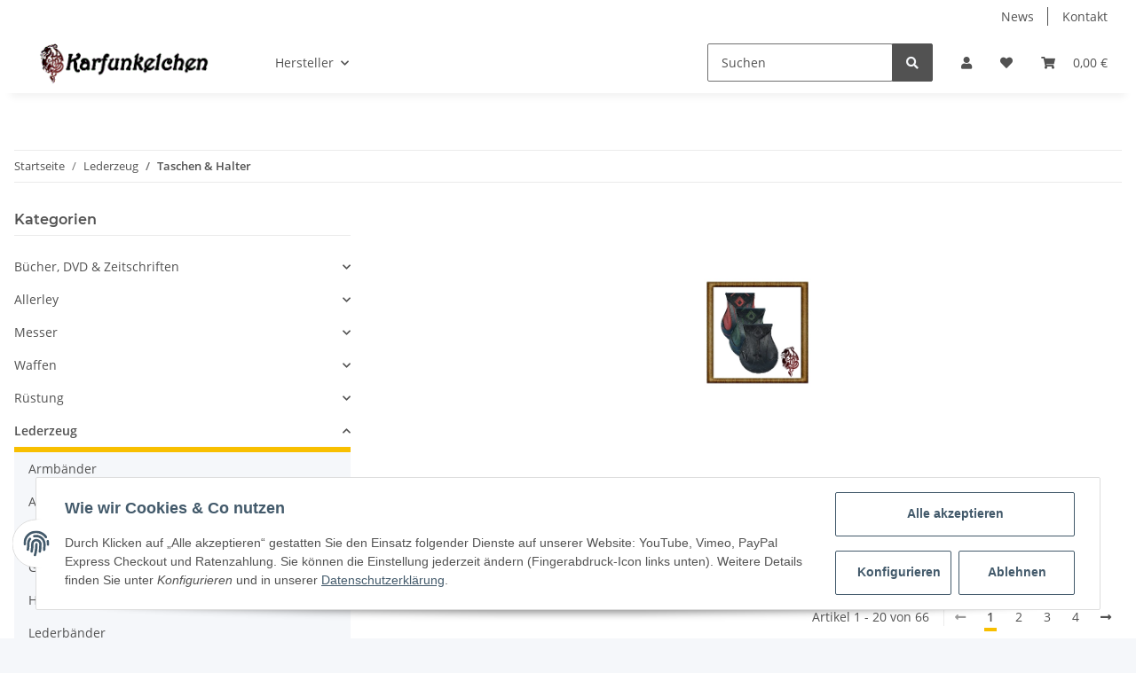

--- FILE ---
content_type: text/html; charset=utf-8
request_url: https://www.karfunkelchen.de/Taschen-Halter
body_size: 47830
content:
<!DOCTYPE html>
<html lang="de" itemscope itemtype="https://schema.org/CollectionPage">
    
    <head>
        
            <meta http-equiv="content-type" content="text/html; charset=utf-8">
            <meta name="description" itemprop="description" content="Taschen &amp; Halter: Axtgürtelhalter mit geschmiedetem Ring - Becherhalter aus Leder mit Prägung, braun - Birka Tasche, Wikinger-Gürteltasche aus Leder - Comac">
                        <meta name="viewport" content="width=device-width, initial-scale=1.0">
            <meta http-equiv="X-UA-Compatible" content="IE=edge">
                        <meta name="robots" content="index, follow">

            <meta itemprop="url" content="https://www.karfunkelchen.de/Taschen-Halter">
            
                <meta name="theme-color" content="#1C1D2C">
            
            <meta property="og:type" content="website">
            <meta property="og:site_name" content="Taschen &amp; Halter - Karfunkelchen - Dein Shop für Mittelalter, LARP &amp; mehr">
            <meta property="og:title" content="Taschen &amp; Halter - Karfunkelchen - Dein Shop für Mittelalter, LARP &amp; mehr">
            <meta property="og:description" content="Taschen &amp; Halter: Axtgürtelhalter mit geschmiedetem Ring - Becherhalter aus Leder mit Prägung, braun - Birka Tasche, Wikinger-Gürteltasche aus Leder - Comac">
            <meta property="og:url" content="https://www.karfunkelchen.de/Taschen-Halter">

                                                                                                                        
                            <meta itemprop="image" content="https://www.karfunkelchen.de/media/image/category/198/lg/taschen-halter.jpg">
                <meta property="og:image" content="https://www.karfunkelchen.de/media/image/category/198/lg/taschen-halter.jpg">
                <meta property="og:image:width" content="1800">
                <meta property="og:image:height" content="600">
                    

        <title itemprop="name">Taschen &amp; Halter - Karfunkelchen - Dein Shop für Mittelalter, LARP &amp; mehr</title>

                    <link rel="canonical" href="https://www.karfunkelchen.de/Taschen-Halter">
        
        

        
            <link type="image/x-icon" href="https://www.karfunkelchen.de/templates/NOVAChild/themes/base/images/favicon.ico" rel="icon">
        

        
                                                    
                <style id="criticalCSS">
                    
                        :root{--blue: #007bff;--indigo: #6610f2;--purple: #6f42c1;--pink: #e83e8c;--red: #dc3545;--orange: #fd7e14;--yellow: #ffc107;--green: #28a745;--teal: #20c997;--cyan: #17a2b8;--white: #ffffff;--gray: #707070;--gray-dark: #343a40;--primary: #F8BF00;--secondary: #525252;--success: #1C871E;--info: #525252;--warning: #f39932;--danger: #b90000;--light: #f5f7fa;--dark: #525252;--gray: #707070;--gray-light: #f5f7fa;--gray-medium: #ebebeb;--gray-dark: #9b9b9b;--gray-darker: #525252;--breakpoint-xs: 0;--breakpoint-sm: 576px;--breakpoint-md: 768px;--breakpoint-lg: 992px;--breakpoint-xl: 1300px;--font-family-sans-serif: "Open Sans", sans-serif;--font-family-monospace: SFMono-Regular, Menlo, Monaco, Consolas, "Liberation Mono", "Courier New", monospace}*,*::before,*::after{box-sizing:border-box}html{font-family:sans-serif;line-height:1.15;-webkit-text-size-adjust:100%;-webkit-tap-highlight-color:rgba(0,0,0,0)}article,aside,figcaption,figure,footer,header,hgroup,main,nav,section{display:block}body{margin:0;font-family:"Open Sans",sans-serif;font-size:0.875rem;font-weight:400;line-height:1.5;color:#525252;text-align:left;background-color:#f5f7fa}[tabindex="-1"]:focus:not(:focus-visible){outline:0 !important}hr{box-sizing:content-box;height:0;overflow:visible}h1,h2,h3,h4,h5,h6{margin-top:0;margin-bottom:1rem}p{margin-top:0;margin-bottom:1rem}abbr[title],abbr[data-original-title]{text-decoration:underline;text-decoration:underline dotted;cursor:help;border-bottom:0;text-decoration-skip-ink:none}address{margin-bottom:1rem;font-style:normal;line-height:inherit}ol,ul,dl{margin-top:0;margin-bottom:1rem}ol ol,ul ul,ol ul,ul ol{margin-bottom:0}dt{font-weight:700}dd{margin-bottom:.5rem;margin-left:0}blockquote{margin:0 0 1rem}b,strong{font-weight:bolder}small{font-size:80%}sub,sup{position:relative;font-size:75%;line-height:0;vertical-align:baseline}sub{bottom:-0.25em}sup{top:-0.5em}a{color:#525252;text-decoration:underline;background-color:transparent}a:hover{color:#f8bf00;text-decoration:none}a:not([href]):not([class]){color:inherit;text-decoration:none}a:not([href]):not([class]):hover{color:inherit;text-decoration:none}pre,code,kbd,samp{font-family:SFMono-Regular,Menlo,Monaco,Consolas,"Liberation Mono","Courier New",monospace;font-size:1em}pre{margin-top:0;margin-bottom:1rem;overflow:auto;-ms-overflow-style:scrollbar}figure{margin:0 0 1rem}img{vertical-align:middle;border-style:none}svg{overflow:hidden;vertical-align:middle}table{border-collapse:collapse}caption{padding-top:.75rem;padding-bottom:.75rem;color:#707070;text-align:left;caption-side:bottom}th{text-align:inherit;text-align:-webkit-match-parent}label{display:inline-block;margin-bottom:.5rem}button{border-radius:0}button:focus:not(:focus-visible){outline:0}input,button,select,optgroup,textarea{margin:0;font-family:inherit;font-size:inherit;line-height:inherit}button,input{overflow:visible}button,select{text-transform:none}[role=button]{cursor:pointer}select{word-wrap:normal}button,[type=button],[type=reset],[type=submit]{-webkit-appearance:button}button:not(:disabled),[type=button]:not(:disabled),[type=reset]:not(:disabled),[type=submit]:not(:disabled){cursor:pointer}button::-moz-focus-inner,[type=button]::-moz-focus-inner,[type=reset]::-moz-focus-inner,[type=submit]::-moz-focus-inner{padding:0;border-style:none}input[type=radio],input[type=checkbox]{box-sizing:border-box;padding:0}textarea{overflow:auto;resize:vertical}fieldset{min-width:0;padding:0;margin:0;border:0}legend{display:block;width:100%;max-width:100%;padding:0;margin-bottom:.5rem;font-size:1.5rem;line-height:inherit;color:inherit;white-space:normal}progress{vertical-align:baseline}[type=number]::-webkit-inner-spin-button,[type=number]::-webkit-outer-spin-button{height:auto}[type=search]{outline-offset:-2px;-webkit-appearance:none}[type=search]::-webkit-search-decoration{-webkit-appearance:none}::-webkit-file-upload-button{font:inherit;-webkit-appearance:button}output{display:inline-block}summary{display:list-item;cursor:pointer}template{display:none}[hidden]{display:none !important}.img-fluid{max-width:100%;height:auto}.img-thumbnail{padding:.25rem;background-color:#f5f7fa;border:1px solid #dee2e6;border-radius:.125rem;box-shadow:0 1px 2px rgba(0,0,0,.075);max-width:100%;height:auto}.figure{display:inline-block}.figure-img{margin-bottom:.5rem;line-height:1}.figure-caption{font-size:90%;color:#707070}code{font-size:87.5%;color:#e83e8c;word-wrap:break-word}a>code{color:inherit}kbd{padding:.2rem .4rem;font-size:87.5%;color:#fff;background-color:#212529;border-radius:.125rem;box-shadow:inset 0 -0.1rem 0 rgba(0,0,0,.25)}kbd kbd{padding:0;font-size:100%;font-weight:700;box-shadow:none}pre{display:block;font-size:87.5%;color:#212529}pre code{font-size:inherit;color:inherit;word-break:normal}.pre-scrollable{max-height:340px;overflow-y:scroll}.container,.container-fluid,.container-xl,.container-lg,.container-md,.container-sm{width:100%;padding-right:1rem;padding-left:1rem;margin-right:auto;margin-left:auto}@media(min-width: 576px){.container-sm,.container{max-width:97vw}}@media(min-width: 768px){.container-md,.container-sm,.container{max-width:720px}}@media(min-width: 992px){.container-lg,.container-md,.container-sm,.container{max-width:960px}}@media(min-width: 1300px){.container-xl,.container-lg,.container-md,.container-sm,.container{max-width:1250px}}.row{display:flex;flex-wrap:wrap;margin-right:-1rem;margin-left:-1rem}.no-gutters{margin-right:0;margin-left:0}.no-gutters>.col,.no-gutters>[class*=col-]{padding-right:0;padding-left:0}.col-xl,.col-xl-auto,.col-xl-12,.col-xl-11,.col-xl-10,.col-xl-9,.col-xl-8,.col-xl-7,.col-xl-6,.col-xl-5,.col-xl-4,.col-xl-3,.col-xl-2,.col-xl-1,.col-lg,.col-lg-auto,.col-lg-12,.col-lg-11,.col-lg-10,.col-lg-9,.col-lg-8,.col-lg-7,.col-lg-6,.col-lg-5,.col-lg-4,.col-lg-3,.col-lg-2,.col-lg-1,.col-md,.col-md-auto,.col-md-12,.col-md-11,.col-md-10,.col-md-9,.col-md-8,.col-md-7,.col-md-6,.col-md-5,.col-md-4,.col-md-3,.col-md-2,.col-md-1,.col-sm,.col-sm-auto,.col-sm-12,.col-sm-11,.col-sm-10,.col-sm-9,.col-sm-8,.col-sm-7,.col-sm-6,.col-sm-5,.col-sm-4,.col-sm-3,.col-sm-2,.col-sm-1,.col,.col-auto,.col-12,.col-11,.col-10,.col-9,.col-8,.col-7,.col-6,.col-5,.col-4,.col-3,.col-2,.col-1{position:relative;width:100%;padding-right:1rem;padding-left:1rem}.col{flex-basis:0;flex-grow:1;max-width:100%}.row-cols-1>*{flex:0 0 100%;max-width:100%}.row-cols-2>*{flex:0 0 50%;max-width:50%}.row-cols-3>*{flex:0 0 33.3333333333%;max-width:33.3333333333%}.row-cols-4>*{flex:0 0 25%;max-width:25%}.row-cols-5>*{flex:0 0 20%;max-width:20%}.row-cols-6>*{flex:0 0 16.6666666667%;max-width:16.6666666667%}.col-auto{flex:0 0 auto;width:auto;max-width:100%}.col-1{flex:0 0 8.33333333%;max-width:8.33333333%}.col-2{flex:0 0 16.66666667%;max-width:16.66666667%}.col-3{flex:0 0 25%;max-width:25%}.col-4{flex:0 0 33.33333333%;max-width:33.33333333%}.col-5{flex:0 0 41.66666667%;max-width:41.66666667%}.col-6{flex:0 0 50%;max-width:50%}.col-7{flex:0 0 58.33333333%;max-width:58.33333333%}.col-8{flex:0 0 66.66666667%;max-width:66.66666667%}.col-9{flex:0 0 75%;max-width:75%}.col-10{flex:0 0 83.33333333%;max-width:83.33333333%}.col-11{flex:0 0 91.66666667%;max-width:91.66666667%}.col-12{flex:0 0 100%;max-width:100%}.order-first{order:-1}.order-last{order:13}.order-0{order:0}.order-1{order:1}.order-2{order:2}.order-3{order:3}.order-4{order:4}.order-5{order:5}.order-6{order:6}.order-7{order:7}.order-8{order:8}.order-9{order:9}.order-10{order:10}.order-11{order:11}.order-12{order:12}.offset-1{margin-left:8.33333333%}.offset-2{margin-left:16.66666667%}.offset-3{margin-left:25%}.offset-4{margin-left:33.33333333%}.offset-5{margin-left:41.66666667%}.offset-6{margin-left:50%}.offset-7{margin-left:58.33333333%}.offset-8{margin-left:66.66666667%}.offset-9{margin-left:75%}.offset-10{margin-left:83.33333333%}.offset-11{margin-left:91.66666667%}@media(min-width: 576px){.col-sm{flex-basis:0;flex-grow:1;max-width:100%}.row-cols-sm-1>*{flex:0 0 100%;max-width:100%}.row-cols-sm-2>*{flex:0 0 50%;max-width:50%}.row-cols-sm-3>*{flex:0 0 33.3333333333%;max-width:33.3333333333%}.row-cols-sm-4>*{flex:0 0 25%;max-width:25%}.row-cols-sm-5>*{flex:0 0 20%;max-width:20%}.row-cols-sm-6>*{flex:0 0 16.6666666667%;max-width:16.6666666667%}.col-sm-auto{flex:0 0 auto;width:auto;max-width:100%}.col-sm-1{flex:0 0 8.33333333%;max-width:8.33333333%}.col-sm-2{flex:0 0 16.66666667%;max-width:16.66666667%}.col-sm-3{flex:0 0 25%;max-width:25%}.col-sm-4{flex:0 0 33.33333333%;max-width:33.33333333%}.col-sm-5{flex:0 0 41.66666667%;max-width:41.66666667%}.col-sm-6{flex:0 0 50%;max-width:50%}.col-sm-7{flex:0 0 58.33333333%;max-width:58.33333333%}.col-sm-8{flex:0 0 66.66666667%;max-width:66.66666667%}.col-sm-9{flex:0 0 75%;max-width:75%}.col-sm-10{flex:0 0 83.33333333%;max-width:83.33333333%}.col-sm-11{flex:0 0 91.66666667%;max-width:91.66666667%}.col-sm-12{flex:0 0 100%;max-width:100%}.order-sm-first{order:-1}.order-sm-last{order:13}.order-sm-0{order:0}.order-sm-1{order:1}.order-sm-2{order:2}.order-sm-3{order:3}.order-sm-4{order:4}.order-sm-5{order:5}.order-sm-6{order:6}.order-sm-7{order:7}.order-sm-8{order:8}.order-sm-9{order:9}.order-sm-10{order:10}.order-sm-11{order:11}.order-sm-12{order:12}.offset-sm-0{margin-left:0}.offset-sm-1{margin-left:8.33333333%}.offset-sm-2{margin-left:16.66666667%}.offset-sm-3{margin-left:25%}.offset-sm-4{margin-left:33.33333333%}.offset-sm-5{margin-left:41.66666667%}.offset-sm-6{margin-left:50%}.offset-sm-7{margin-left:58.33333333%}.offset-sm-8{margin-left:66.66666667%}.offset-sm-9{margin-left:75%}.offset-sm-10{margin-left:83.33333333%}.offset-sm-11{margin-left:91.66666667%}}@media(min-width: 768px){.col-md{flex-basis:0;flex-grow:1;max-width:100%}.row-cols-md-1>*{flex:0 0 100%;max-width:100%}.row-cols-md-2>*{flex:0 0 50%;max-width:50%}.row-cols-md-3>*{flex:0 0 33.3333333333%;max-width:33.3333333333%}.row-cols-md-4>*{flex:0 0 25%;max-width:25%}.row-cols-md-5>*{flex:0 0 20%;max-width:20%}.row-cols-md-6>*{flex:0 0 16.6666666667%;max-width:16.6666666667%}.col-md-auto{flex:0 0 auto;width:auto;max-width:100%}.col-md-1{flex:0 0 8.33333333%;max-width:8.33333333%}.col-md-2{flex:0 0 16.66666667%;max-width:16.66666667%}.col-md-3{flex:0 0 25%;max-width:25%}.col-md-4{flex:0 0 33.33333333%;max-width:33.33333333%}.col-md-5{flex:0 0 41.66666667%;max-width:41.66666667%}.col-md-6{flex:0 0 50%;max-width:50%}.col-md-7{flex:0 0 58.33333333%;max-width:58.33333333%}.col-md-8{flex:0 0 66.66666667%;max-width:66.66666667%}.col-md-9{flex:0 0 75%;max-width:75%}.col-md-10{flex:0 0 83.33333333%;max-width:83.33333333%}.col-md-11{flex:0 0 91.66666667%;max-width:91.66666667%}.col-md-12{flex:0 0 100%;max-width:100%}.order-md-first{order:-1}.order-md-last{order:13}.order-md-0{order:0}.order-md-1{order:1}.order-md-2{order:2}.order-md-3{order:3}.order-md-4{order:4}.order-md-5{order:5}.order-md-6{order:6}.order-md-7{order:7}.order-md-8{order:8}.order-md-9{order:9}.order-md-10{order:10}.order-md-11{order:11}.order-md-12{order:12}.offset-md-0{margin-left:0}.offset-md-1{margin-left:8.33333333%}.offset-md-2{margin-left:16.66666667%}.offset-md-3{margin-left:25%}.offset-md-4{margin-left:33.33333333%}.offset-md-5{margin-left:41.66666667%}.offset-md-6{margin-left:50%}.offset-md-7{margin-left:58.33333333%}.offset-md-8{margin-left:66.66666667%}.offset-md-9{margin-left:75%}.offset-md-10{margin-left:83.33333333%}.offset-md-11{margin-left:91.66666667%}}@media(min-width: 992px){.col-lg{flex-basis:0;flex-grow:1;max-width:100%}.row-cols-lg-1>*{flex:0 0 100%;max-width:100%}.row-cols-lg-2>*{flex:0 0 50%;max-width:50%}.row-cols-lg-3>*{flex:0 0 33.3333333333%;max-width:33.3333333333%}.row-cols-lg-4>*{flex:0 0 25%;max-width:25%}.row-cols-lg-5>*{flex:0 0 20%;max-width:20%}.row-cols-lg-6>*{flex:0 0 16.6666666667%;max-width:16.6666666667%}.col-lg-auto{flex:0 0 auto;width:auto;max-width:100%}.col-lg-1{flex:0 0 8.33333333%;max-width:8.33333333%}.col-lg-2{flex:0 0 16.66666667%;max-width:16.66666667%}.col-lg-3{flex:0 0 25%;max-width:25%}.col-lg-4{flex:0 0 33.33333333%;max-width:33.33333333%}.col-lg-5{flex:0 0 41.66666667%;max-width:41.66666667%}.col-lg-6{flex:0 0 50%;max-width:50%}.col-lg-7{flex:0 0 58.33333333%;max-width:58.33333333%}.col-lg-8{flex:0 0 66.66666667%;max-width:66.66666667%}.col-lg-9{flex:0 0 75%;max-width:75%}.col-lg-10{flex:0 0 83.33333333%;max-width:83.33333333%}.col-lg-11{flex:0 0 91.66666667%;max-width:91.66666667%}.col-lg-12{flex:0 0 100%;max-width:100%}.order-lg-first{order:-1}.order-lg-last{order:13}.order-lg-0{order:0}.order-lg-1{order:1}.order-lg-2{order:2}.order-lg-3{order:3}.order-lg-4{order:4}.order-lg-5{order:5}.order-lg-6{order:6}.order-lg-7{order:7}.order-lg-8{order:8}.order-lg-9{order:9}.order-lg-10{order:10}.order-lg-11{order:11}.order-lg-12{order:12}.offset-lg-0{margin-left:0}.offset-lg-1{margin-left:8.33333333%}.offset-lg-2{margin-left:16.66666667%}.offset-lg-3{margin-left:25%}.offset-lg-4{margin-left:33.33333333%}.offset-lg-5{margin-left:41.66666667%}.offset-lg-6{margin-left:50%}.offset-lg-7{margin-left:58.33333333%}.offset-lg-8{margin-left:66.66666667%}.offset-lg-9{margin-left:75%}.offset-lg-10{margin-left:83.33333333%}.offset-lg-11{margin-left:91.66666667%}}@media(min-width: 1300px){.col-xl{flex-basis:0;flex-grow:1;max-width:100%}.row-cols-xl-1>*{flex:0 0 100%;max-width:100%}.row-cols-xl-2>*{flex:0 0 50%;max-width:50%}.row-cols-xl-3>*{flex:0 0 33.3333333333%;max-width:33.3333333333%}.row-cols-xl-4>*{flex:0 0 25%;max-width:25%}.row-cols-xl-5>*{flex:0 0 20%;max-width:20%}.row-cols-xl-6>*{flex:0 0 16.6666666667%;max-width:16.6666666667%}.col-xl-auto{flex:0 0 auto;width:auto;max-width:100%}.col-xl-1{flex:0 0 8.33333333%;max-width:8.33333333%}.col-xl-2{flex:0 0 16.66666667%;max-width:16.66666667%}.col-xl-3{flex:0 0 25%;max-width:25%}.col-xl-4{flex:0 0 33.33333333%;max-width:33.33333333%}.col-xl-5{flex:0 0 41.66666667%;max-width:41.66666667%}.col-xl-6{flex:0 0 50%;max-width:50%}.col-xl-7{flex:0 0 58.33333333%;max-width:58.33333333%}.col-xl-8{flex:0 0 66.66666667%;max-width:66.66666667%}.col-xl-9{flex:0 0 75%;max-width:75%}.col-xl-10{flex:0 0 83.33333333%;max-width:83.33333333%}.col-xl-11{flex:0 0 91.66666667%;max-width:91.66666667%}.col-xl-12{flex:0 0 100%;max-width:100%}.order-xl-first{order:-1}.order-xl-last{order:13}.order-xl-0{order:0}.order-xl-1{order:1}.order-xl-2{order:2}.order-xl-3{order:3}.order-xl-4{order:4}.order-xl-5{order:5}.order-xl-6{order:6}.order-xl-7{order:7}.order-xl-8{order:8}.order-xl-9{order:9}.order-xl-10{order:10}.order-xl-11{order:11}.order-xl-12{order:12}.offset-xl-0{margin-left:0}.offset-xl-1{margin-left:8.33333333%}.offset-xl-2{margin-left:16.66666667%}.offset-xl-3{margin-left:25%}.offset-xl-4{margin-left:33.33333333%}.offset-xl-5{margin-left:41.66666667%}.offset-xl-6{margin-left:50%}.offset-xl-7{margin-left:58.33333333%}.offset-xl-8{margin-left:66.66666667%}.offset-xl-9{margin-left:75%}.offset-xl-10{margin-left:83.33333333%}.offset-xl-11{margin-left:91.66666667%}}.nav{display:flex;flex-wrap:wrap;padding-left:0;margin-bottom:0;list-style:none}.nav-link{display:block;padding:.5rem 1rem;text-decoration:none}.nav-link:hover,.nav-link:focus{text-decoration:none}.nav-link.disabled{color:#707070;pointer-events:none;cursor:default}.nav-tabs{border-bottom:1px solid #dee2e6}.nav-tabs .nav-link{margin-bottom:-1px;border:1px solid transparent;border-top-left-radius:0;border-top-right-radius:0}.nav-tabs .nav-link:hover,.nav-tabs .nav-link:focus{border-color:transparent}.nav-tabs .nav-link.disabled{color:#707070;background-color:transparent;border-color:transparent}.nav-tabs .nav-link.active,.nav-tabs .nav-item.show .nav-link{color:#525252;background-color:transparent;border-color:#f8bf00}.nav-tabs .dropdown-menu{margin-top:-1px;border-top-left-radius:0;border-top-right-radius:0}.nav-pills .nav-link{border-radius:.125rem}.nav-pills .nav-link.active,.nav-pills .show>.nav-link{color:#fff;background-color:#f8bf00}.nav-fill>.nav-link,.nav-fill .nav-item{flex:1 1 auto;text-align:center}.nav-justified>.nav-link,.nav-justified .nav-item{flex-basis:0;flex-grow:1;text-align:center}.tab-content>.tab-pane{display:none}.tab-content>.active{display:block}.navbar{position:relative;display:flex;flex-wrap:wrap;align-items:center;justify-content:space-between;padding:.4rem 1rem}.navbar .container,.navbar .container-fluid,.navbar .container-sm,.navbar .container-md,.navbar .container-lg,.navbar .container-xl{display:flex;flex-wrap:wrap;align-items:center;justify-content:space-between}.navbar-brand{display:inline-block;padding-top:.40625rem;padding-bottom:.40625rem;margin-right:1rem;font-size:1rem;line-height:inherit;white-space:nowrap}.navbar-brand:hover,.navbar-brand:focus{text-decoration:none}.navbar-nav{display:flex;flex-direction:column;padding-left:0;margin-bottom:0;list-style:none}.navbar-nav .nav-link{padding-right:0;padding-left:0}.navbar-nav .dropdown-menu{position:static;float:none}.navbar-text{display:inline-block;padding-top:.5rem;padding-bottom:.5rem}.navbar-collapse{flex-basis:100%;flex-grow:1;align-items:center}.navbar-toggler{padding:.25rem .75rem;font-size:1rem;line-height:1;background-color:transparent;border:1px solid transparent;border-radius:.125rem}.navbar-toggler:hover,.navbar-toggler:focus{text-decoration:none}.navbar-toggler-icon{display:inline-block;width:1.5em;height:1.5em;vertical-align:middle;content:"";background:50%/100% 100% no-repeat}.navbar-nav-scroll{max-height:75vh;overflow-y:auto}@media(max-width: 575.98px){.navbar-expand-sm>.container,.navbar-expand-sm>.container-fluid,.navbar-expand-sm>.container-sm,.navbar-expand-sm>.container-md,.navbar-expand-sm>.container-lg,.navbar-expand-sm>.container-xl{padding-right:0;padding-left:0}}@media(min-width: 576px){.navbar-expand-sm{flex-flow:row nowrap;justify-content:flex-start}.navbar-expand-sm .navbar-nav{flex-direction:row}.navbar-expand-sm .navbar-nav .dropdown-menu{position:absolute}.navbar-expand-sm .navbar-nav .nav-link{padding-right:1.5rem;padding-left:1.5rem}.navbar-expand-sm>.container,.navbar-expand-sm>.container-fluid,.navbar-expand-sm>.container-sm,.navbar-expand-sm>.container-md,.navbar-expand-sm>.container-lg,.navbar-expand-sm>.container-xl{flex-wrap:nowrap}.navbar-expand-sm .navbar-nav-scroll{overflow:visible}.navbar-expand-sm .navbar-collapse{display:flex !important;flex-basis:auto}.navbar-expand-sm .navbar-toggler{display:none}}@media(max-width: 767.98px){.navbar-expand-md>.container,.navbar-expand-md>.container-fluid,.navbar-expand-md>.container-sm,.navbar-expand-md>.container-md,.navbar-expand-md>.container-lg,.navbar-expand-md>.container-xl{padding-right:0;padding-left:0}}@media(min-width: 768px){.navbar-expand-md{flex-flow:row nowrap;justify-content:flex-start}.navbar-expand-md .navbar-nav{flex-direction:row}.navbar-expand-md .navbar-nav .dropdown-menu{position:absolute}.navbar-expand-md .navbar-nav .nav-link{padding-right:1.5rem;padding-left:1.5rem}.navbar-expand-md>.container,.navbar-expand-md>.container-fluid,.navbar-expand-md>.container-sm,.navbar-expand-md>.container-md,.navbar-expand-md>.container-lg,.navbar-expand-md>.container-xl{flex-wrap:nowrap}.navbar-expand-md .navbar-nav-scroll{overflow:visible}.navbar-expand-md .navbar-collapse{display:flex !important;flex-basis:auto}.navbar-expand-md .navbar-toggler{display:none}}@media(max-width: 991.98px){.navbar-expand-lg>.container,.navbar-expand-lg>.container-fluid,.navbar-expand-lg>.container-sm,.navbar-expand-lg>.container-md,.navbar-expand-lg>.container-lg,.navbar-expand-lg>.container-xl{padding-right:0;padding-left:0}}@media(min-width: 992px){.navbar-expand-lg{flex-flow:row nowrap;justify-content:flex-start}.navbar-expand-lg .navbar-nav{flex-direction:row}.navbar-expand-lg .navbar-nav .dropdown-menu{position:absolute}.navbar-expand-lg .navbar-nav .nav-link{padding-right:1.5rem;padding-left:1.5rem}.navbar-expand-lg>.container,.navbar-expand-lg>.container-fluid,.navbar-expand-lg>.container-sm,.navbar-expand-lg>.container-md,.navbar-expand-lg>.container-lg,.navbar-expand-lg>.container-xl{flex-wrap:nowrap}.navbar-expand-lg .navbar-nav-scroll{overflow:visible}.navbar-expand-lg .navbar-collapse{display:flex !important;flex-basis:auto}.navbar-expand-lg .navbar-toggler{display:none}}@media(max-width: 1299.98px){.navbar-expand-xl>.container,.navbar-expand-xl>.container-fluid,.navbar-expand-xl>.container-sm,.navbar-expand-xl>.container-md,.navbar-expand-xl>.container-lg,.navbar-expand-xl>.container-xl{padding-right:0;padding-left:0}}@media(min-width: 1300px){.navbar-expand-xl{flex-flow:row nowrap;justify-content:flex-start}.navbar-expand-xl .navbar-nav{flex-direction:row}.navbar-expand-xl .navbar-nav .dropdown-menu{position:absolute}.navbar-expand-xl .navbar-nav .nav-link{padding-right:1.5rem;padding-left:1.5rem}.navbar-expand-xl>.container,.navbar-expand-xl>.container-fluid,.navbar-expand-xl>.container-sm,.navbar-expand-xl>.container-md,.navbar-expand-xl>.container-lg,.navbar-expand-xl>.container-xl{flex-wrap:nowrap}.navbar-expand-xl .navbar-nav-scroll{overflow:visible}.navbar-expand-xl .navbar-collapse{display:flex !important;flex-basis:auto}.navbar-expand-xl .navbar-toggler{display:none}}.navbar-expand{flex-flow:row nowrap;justify-content:flex-start}.navbar-expand>.container,.navbar-expand>.container-fluid,.navbar-expand>.container-sm,.navbar-expand>.container-md,.navbar-expand>.container-lg,.navbar-expand>.container-xl{padding-right:0;padding-left:0}.navbar-expand .navbar-nav{flex-direction:row}.navbar-expand .navbar-nav .dropdown-menu{position:absolute}.navbar-expand .navbar-nav .nav-link{padding-right:1.5rem;padding-left:1.5rem}.navbar-expand>.container,.navbar-expand>.container-fluid,.navbar-expand>.container-sm,.navbar-expand>.container-md,.navbar-expand>.container-lg,.navbar-expand>.container-xl{flex-wrap:nowrap}.navbar-expand .navbar-nav-scroll{overflow:visible}.navbar-expand .navbar-collapse{display:flex !important;flex-basis:auto}.navbar-expand .navbar-toggler{display:none}.navbar-light .navbar-brand{color:rgba(0,0,0,.9)}.navbar-light .navbar-brand:hover,.navbar-light .navbar-brand:focus{color:rgba(0,0,0,.9)}.navbar-light .navbar-nav .nav-link{color:#525252}.navbar-light .navbar-nav .nav-link:hover,.navbar-light .navbar-nav .nav-link:focus{color:#f8bf00}.navbar-light .navbar-nav .nav-link.disabled{color:rgba(0,0,0,.3)}.navbar-light .navbar-nav .show>.nav-link,.navbar-light .navbar-nav .active>.nav-link,.navbar-light .navbar-nav .nav-link.show,.navbar-light .navbar-nav .nav-link.active{color:rgba(0,0,0,.9)}.navbar-light .navbar-toggler{color:#525252;border-color:rgba(0,0,0,.1)}.navbar-light .navbar-toggler-icon{background-image:url("data:image/svg+xml,%3csvg xmlns='http://www.w3.org/2000/svg' width='30' height='30' viewBox='0 0 30 30'%3e%3cpath stroke='%23525252' stroke-linecap='round' stroke-miterlimit='10' stroke-width='2' d='M4 7h22M4 15h22M4 23h22'/%3e%3c/svg%3e")}.navbar-light .navbar-text{color:#525252}.navbar-light .navbar-text a{color:rgba(0,0,0,.9)}.navbar-light .navbar-text a:hover,.navbar-light .navbar-text a:focus{color:rgba(0,0,0,.9)}.navbar-dark .navbar-brand{color:#fff}.navbar-dark .navbar-brand:hover,.navbar-dark .navbar-brand:focus{color:#fff}.navbar-dark .navbar-nav .nav-link{color:rgba(255,255,255,.5)}.navbar-dark .navbar-nav .nav-link:hover,.navbar-dark .navbar-nav .nav-link:focus{color:rgba(255,255,255,.75)}.navbar-dark .navbar-nav .nav-link.disabled{color:rgba(255,255,255,.25)}.navbar-dark .navbar-nav .show>.nav-link,.navbar-dark .navbar-nav .active>.nav-link,.navbar-dark .navbar-nav .nav-link.show,.navbar-dark .navbar-nav .nav-link.active{color:#fff}.navbar-dark .navbar-toggler{color:rgba(255,255,255,.5);border-color:rgba(255,255,255,.1)}.navbar-dark .navbar-toggler-icon{background-image:url("data:image/svg+xml,%3csvg xmlns='http://www.w3.org/2000/svg' width='30' height='30' viewBox='0 0 30 30'%3e%3cpath stroke='rgba%28255, 255, 255, 0.5%29' stroke-linecap='round' stroke-miterlimit='10' stroke-width='2' d='M4 7h22M4 15h22M4 23h22'/%3e%3c/svg%3e")}.navbar-dark .navbar-text{color:rgba(255,255,255,.5)}.navbar-dark .navbar-text a{color:#fff}.navbar-dark .navbar-text a:hover,.navbar-dark .navbar-text a:focus{color:#fff}.fa,.fas,.far,.fal{display:inline-block}h1,h2,h3,h4,h5,h6,.h1,.h2,.h3,.productlist-filter-headline,.h4,.h5,.h6{margin-bottom:1rem;font-family:Montserrat,sans-serif;font-weight:400;line-height:1.2;color:#525252}h1,.h1{font-size:1.875rem}h2,.h2{font-size:1.5rem}h3,.h3,.productlist-filter-headline{font-size:1rem}h4,.h4{font-size:0.875rem}h5,.h5{font-size:0.875rem}h6,.h6{font-size:0.875rem}.label-slide .form-group:not(.exclude-from-label-slide):not(.checkbox) label{display:none}.modal{display:none}.carousel-thumbnails .slick-arrow{opacity:0}.consent-modal:not(.active){display:none}.consent-banner-icon{width:1em;height:1em}.mini>#consent-banner{display:none}html{overflow-y:scroll}.dropdown-menu{display:none}.dropdown-toggle::after{content:"";margin-left:.5rem;display:inline-block}.input-group{position:relative;display:flex;flex-wrap:wrap;align-items:stretch;width:100%}.input-group>.form-control{flex:1 1 auto;width:1%}#main-wrapper,#header-top-bar,header{background:#fff}.container-fluid-xl{max-width:103.125rem}.nav-dividers .nav-item{position:relative}.nav-dividers .nav-item:not(:last-child)::after{content:"";position:absolute;right:0;top:.5rem;height:calc(100% - 1rem);border-right:.0625rem solid currentColor}.nav-link{text-decoration:none}.nav-scrollbar{overflow:hidden;display:flex;align-items:center}.nav-scrollbar .nav,.nav-scrollbar .navbar-nav{flex-wrap:nowrap}.nav-scrollbar .nav-item{white-space:nowrap}.nav-scrollbar-inner{overflow-x:auto;padding-bottom:1.5rem;align-self:flex-start}#shop-nav{align-items:center;flex-shrink:0;margin-left:auto}@media(max-width: 767.98px){#shop-nav .nav-link{padding-left:.75rem;padding-right:.75rem}}.breadcrumb{display:flex;flex-wrap:wrap;padding:.5rem 0;margin-bottom:0;list-style:none;background-color:transparent;border-radius:0}.breadcrumb-item+.breadcrumb-item{padding-left:.5rem}.breadcrumb-item+.breadcrumb-item::before{display:inline-block;padding-right:.5rem;color:#707070;content:"/"}.breadcrumb-item.active{color:#525252;font-weight:700}.breadcrumb-item.first::before{display:none}.breadcrumb-wrapper{margin-bottom:2rem}@media(min-width: 992px){.breadcrumb-wrapper{border-style:solid;border-color:#ebebeb;border-width:1px 0}}.breadcrumb{font-size:0.8125rem}.breadcrumb a{text-decoration:none}.breadcrumb-back{padding-right:1rem;margin-right:1rem;border-right:1px solid #ebebeb}#header-top-bar{position:relative;background-color:#fff;z-index:1021;flex-direction:row-reverse}#header-top-bar,header{background-color:#fff;color:#525252}#header-top-bar a,header a{text-decoration:none;color:#525252}#header-top-bar a:hover:not(.dropdown-item):not(.btn),header a:hover:not(.dropdown-item):not(.btn){color:#f8bf00}header{box-shadow:0 1rem .5625rem -0.75rem rgba(0,0,0,.06);position:relative;z-index:1020}header .form-control,header .form-control:focus{background-color:#fff;color:#525252}header .navbar{padding:0;position:static}@media(min-width: 992px){header{padding-bottom:0}header .navbar-brand{margin-right:3rem}}header .navbar-brand{padding-top:.4rem;padding-bottom:.4rem}header .navbar-brand img{height:2rem;width:auto}header .navbar-toggler{color:#525252}header .nav-right .dropdown-menu{margin-top:-0.03125rem;box-shadow:inset 0 1rem .5625rem -0.75rem rgba(0,0,0,.06)}@media(min-width: 992px){header .navbar-brand{padding-top:.6rem;padding-bottom:.6rem}header .navbar-brand img{height:3.0625rem}header .navbar-collapse{height:4.3125rem}header .navbar-nav>.nav-item>.nav-link{position:relative;padding:1.5rem}header .navbar-nav>.nav-item>.nav-link::before{content:"";position:absolute;bottom:0;left:50%;transform:translateX(-50%);border-width:0 0 6px;border-color:#f8bf00;border-style:solid;transition:width .4s;width:0}header .navbar-nav>.nav-item.active>.nav-link::before,header .navbar-nav>.nav-item:hover>.nav-link::before,header .navbar-nav>.nav-item.hover>.nav-link::before{width:100%}header .navbar-nav>.nav-item .nav{flex-wrap:wrap}header .navbar-nav .nav .nav-link{padding:0}header .navbar-nav .nav .nav-link::after{display:none}header .navbar-nav .dropdown .nav-item{width:100%}header .nav-mobile-body{align-self:flex-start;width:100%}header .nav-scrollbar-inner{width:100%}header .nav-right .nav-link{padding-top:1.5rem;padding-bottom:1.5rem}}.btn{display:inline-block;font-weight:600;color:#525252;text-align:center;vertical-align:middle;user-select:none;background-color:transparent;border:1px solid transparent;padding:.625rem .9375rem;font-size:0.875rem;line-height:1.5;border-radius:.125rem}.btn.disabled,.btn:disabled{opacity:.65;box-shadow:none}.btn:not(:disabled):not(.disabled):active,.btn:not(:disabled):not(.disabled).active{box-shadow:none}.form-control{display:block;width:100%;height:calc(1.5em + 1.25rem + 2px);padding:.625rem .9375rem;font-size:0.875rem;font-weight:400;line-height:1.5;color:#525252;background-color:#fff;background-clip:padding-box;border:1px solid #707070;border-radius:.125rem;box-shadow:inset 0 1px 1px rgba(0,0,0,.075);transition:border-color .15s ease-in-out,box-shadow .15s ease-in-out}@media(prefers-reduced-motion: reduce){.form-control{transition:none}}.square{display:flex;position:relative}.square::before{content:"";display:inline-block;padding-bottom:100%}.flex-row-reverse{flex-direction:row-reverse !important}.flex-column{flex-direction:column !important}.justify-content-start{justify-content:flex-start !important}.collapse:not(.show){display:none}.d-none{display:none !important}.d-block{display:block !important}.d-flex{display:flex !important}.d-inline-block{display:inline-block !important}@media(min-width: 992px){.d-lg-none{display:none !important}.d-lg-block{display:block !important}.d-lg-flex{display:flex !important}}@media(min-width: 768px){.d-md-none{display:none !important}.d-md-block{display:block !important}.d-md-flex{display:flex !important}.d-md-inline-block{display:inline-block !important}}.form-group{margin-bottom:1rem}.btn-secondary{background-color:#525252;color:#f5f7fa}.btn-outline-secondary{color:#525252;border-color:#525252}.btn-group{display:inline-flex}.productlist-filter-headline{border-bottom:1px solid #ebebeb;padding-bottom:.5rem;margin-bottom:1rem}hr{margin-top:1rem;margin-bottom:1rem;border:0;border-top:1px solid rgba(0,0,0,.1)}.badge-circle-1{background-color:#fff}#content{padding-bottom:3rem}#content-wrapper{margin-top:0}#content-wrapper.has-fluid{padding-top:1rem}#content-wrapper:not(.has-fluid){padding-top:2rem}@media(min-width: 992px){#content-wrapper:not(.has-fluid){padding-top:4rem}}#search{margin-right:1rem;display:none}@media(min-width: 992px){#search{display:block}}#footer{background-color:#f5f7fa;color:#525252}.toggler-logo-wrapper{float:left}@media(min-width: 992px){.toggler-logo-wrapper .logo-wrapper{padding-left:1.5rem}}@media(max-width: 991.98px){.toggler-logo-wrapper{position:absolute}.toggler-logo-wrapper .logo-wrapper{float:left}.toggler-logo-wrapper .burger-menu-wrapper{float:left;padding-top:1rem}}.navbar .container{display:block}.lazyloading{color:transparent;width:auto;height:auto;max-width:40px;max-height:40px}.lazyload{opacity:0 !important}

                    
                    
                                                                            @media (min-width: 992px) {
                                header .navbar-brand img {
                                    height: 49px;
                                }
                                                                    nav.navbar {
                                        height: calc(49px + 1.2rem);
                                    }
                                                            }
                                            
                </style>
            
                                                            <link rel="preload" href="https://www.karfunkelchen.de/templates/NOVAChild/themes/my-nova/my-nova.css?v=5.2.0" as="style" onload="this.onload=null;this.rel='stylesheet'">
                                    <link rel="preload" href="https://www.karfunkelchen.de/templates/NOVAChild/themes/my-nova/custom.css?v=5.2.0" as="style" onload="this.onload=null;this.rel='stylesheet'">
                                                                            <link rel="preload" href="https://www.karfunkelchen.de/plugins/jtl_paypal_commerce/frontend/css/style.css?v=5.2.0" as="style" onload="this.onload=null;this.rel='stylesheet'">
                                    
                <noscript>
                                            <link rel="stylesheet" href="https://www.karfunkelchen.de/templates/NOVAChild/themes/my-nova/my-nova.css?v=5.2.0">
                                            <link rel="stylesheet" href="https://www.karfunkelchen.de/templates/NOVAChild/themes/my-nova/custom.css?v=5.2.0">
                                                                                            <link href="https://www.karfunkelchen.de/plugins/jtl_paypal_commerce/frontend/css/style.css?v=5.2.0" rel="stylesheet">
                                                            </noscript>
            
                                    <script>
                /*! loadCSS rel=preload polyfill. [c]2017 Filament Group, Inc. MIT License */
                (function (w) {
                    "use strict";
                    if (!w.loadCSS) {
                        w.loadCSS = function (){};
                    }
                    var rp = loadCSS.relpreload = {};
                    rp.support                  = (function () {
                        var ret;
                        try {
                            ret = w.document.createElement("link").relList.supports("preload");
                        } catch (e) {
                            ret = false;
                        }
                        return function () {
                            return ret;
                        };
                    })();
                    rp.bindMediaToggle          = function (link) {
                        var finalMedia = link.media || "all";

                        function enableStylesheet() {
                            if (link.addEventListener) {
                                link.removeEventListener("load", enableStylesheet);
                            } else if (link.attachEvent) {
                                link.detachEvent("onload", enableStylesheet);
                            }
                            link.setAttribute("onload", null);
                            link.media = finalMedia;
                        }

                        if (link.addEventListener) {
                            link.addEventListener("load", enableStylesheet);
                        } else if (link.attachEvent) {
                            link.attachEvent("onload", enableStylesheet);
                        }
                        setTimeout(function () {
                            link.rel   = "stylesheet";
                            link.media = "only x";
                        });
                        setTimeout(enableStylesheet, 3000);
                    };

                    rp.poly = function () {
                        if (rp.support()) {
                            return;
                        }
                        var links = w.document.getElementsByTagName("link");
                        for (var i = 0; i < links.length; i++) {
                            var link = links[i];
                            if (link.rel === "preload" && link.getAttribute("as") === "style" && !link.getAttribute("data-loadcss")) {
                                link.setAttribute("data-loadcss", true);
                                rp.bindMediaToggle(link);
                            }
                        }
                    };

                    if (!rp.support()) {
                        rp.poly();

                        var run = w.setInterval(rp.poly, 500);
                        if (w.addEventListener) {
                            w.addEventListener("load", function () {
                                rp.poly();
                                w.clearInterval(run);
                            });
                        } else if (w.attachEvent) {
                            w.attachEvent("onload", function () {
                                rp.poly();
                                w.clearInterval(run);
                            });
                        }
                    }

                    if (typeof exports !== "undefined") {
                        exports.loadCSS = loadCSS;
                    }
                    else {
                        w.loadCSS = loadCSS;
                    }
                }(typeof global !== "undefined" ? global : this));
            </script>
                                        <link rel="alternate" type="application/rss+xml" title="Newsfeed Karfunkelchen - Dein Shop für Mittelalter, LARP &amp; mehr" href="https://www.karfunkelchen.de/rss.xml">
                                                        

                    
                                                    <link rel="next" href="https://www.karfunkelchen.de/Taschen-Halter_s2">
                            
                

        <script src="https://www.karfunkelchen.de/templates/NOVA/js/jquery-3.5.1.min.js"></script>

                                                                            <script defer src="https://www.karfunkelchen.de/templates/NOVA/js/bootstrap-toolkit.js?v=5.2.0"></script>
                            <script defer src="https://www.karfunkelchen.de/templates/NOVA/js/popper.min.js?v=5.2.0"></script>
                            <script defer src="https://www.karfunkelchen.de/templates/NOVA/js/bootstrap.bundle.min.js?v=5.2.0"></script>
                            <script defer src="https://www.karfunkelchen.de/templates/NOVA/js/slick.min.js?v=5.2.0"></script>
                            <script defer src="https://www.karfunkelchen.de/templates/NOVA/js/eModal.min.js?v=5.2.0"></script>
                            <script defer src="https://www.karfunkelchen.de/templates/NOVA/js/jquery.nivo.slider.pack.js?v=5.2.0"></script>
                            <script defer src="https://www.karfunkelchen.de/templates/NOVA/js/bootstrap-select.min.js?v=5.2.0"></script>
                            <script defer src="https://www.karfunkelchen.de/templates/NOVA/js/jtl.evo.js?v=5.2.0"></script>
                            <script defer src="https://www.karfunkelchen.de/templates/NOVA/js/typeahead.bundle.min.js?v=5.2.0"></script>
                            <script defer src="https://www.karfunkelchen.de/templates/NOVA/js/wow.min.js?v=5.2.0"></script>
                            <script defer src="https://www.karfunkelchen.de/templates/NOVA/js/colcade.js?v=5.2.0"></script>
                            <script defer src="https://www.karfunkelchen.de/templates/NOVA/js/global.js?v=5.2.0"></script>
                            <script defer src="https://www.karfunkelchen.de/templates/NOVA/js/slick-lightbox.min.js?v=5.2.0"></script>
                            <script defer src="https://www.karfunkelchen.de/templates/NOVA/js/jquery.serialize-object.min.js?v=5.2.0"></script>
                            <script defer src="https://www.karfunkelchen.de/templates/NOVA/js/jtl.io.js?v=5.2.0"></script>
                            <script defer src="https://www.karfunkelchen.de/templates/NOVA/js/jtl.article.js?v=5.2.0"></script>
                            <script defer src="https://www.karfunkelchen.de/templates/NOVA/js/jtl.basket.js?v=5.2.0"></script>
                            <script defer src="https://www.karfunkelchen.de/templates/NOVA/js/parallax.min.js?v=5.2.0"></script>
                            <script defer src="https://www.karfunkelchen.de/templates/NOVA/js/jqcloud.js?v=5.2.0"></script>
                            <script defer src="https://www.karfunkelchen.de/templates/NOVA/js/nouislider.min.js?v=5.2.0"></script>
                            <script defer src="https://www.karfunkelchen.de/templates/NOVA/js/consent.js?v=5.2.0"></script>
                            <script defer src="https://www.karfunkelchen.de/templates/NOVA/js/consent.youtube.js?v=5.2.0"></script>
                                
                    <script defer src="https://www.karfunkelchen.de/templates/NOVAChild/js/custom.js?v=5.2.0"></script>
        
        

        
                            <link rel="preload" href="https://www.karfunkelchen.de/templates/NOVA/themes/base/fonts/opensans/open-sans-600.woff2" as="font" crossorigin>
                <link rel="preload" href="https://www.karfunkelchen.de/templates/NOVA/themes/base/fonts/opensans/open-sans-regular.woff2" as="font" crossorigin>
                <link rel="preload" href="https://www.karfunkelchen.de/templates/NOVA/themes/base/fonts/montserrat/Montserrat-SemiBold.woff2" as="font" crossorigin>
                        <link rel="preload" href="https://www.karfunkelchen.de/templates/NOVA/themes/base/fontawesome/webfonts/fa-solid-900.woff2" as="font" crossorigin>
            <link rel="preload" href="https://www.karfunkelchen.de/templates/NOVA/themes/base/fontawesome/webfonts/fa-regular-400.woff2" as="font" crossorigin>
        
        
            <link rel="modulepreload" href="https://www.karfunkelchen.de/templates/NOVA/js/app/globals.js" as="script" crossorigin>
            <link rel="modulepreload" href="https://www.karfunkelchen.de/templates/NOVA/js/app/snippets/form-counter.js" as="script" crossorigin>
            <link rel="modulepreload" href="https://www.karfunkelchen.de/templates/NOVA/js/app/plugins/navscrollbar.js" as="script" crossorigin>
            <link rel="modulepreload" href="https://www.karfunkelchen.de/templates/NOVA/js/app/plugins/tabdrop.js" as="script" crossorigin>
            <link rel="modulepreload" href="https://www.karfunkelchen.de/templates/NOVA/js/app/views/header.js" as="script" crossorigin>
            <link rel="modulepreload" href="https://www.karfunkelchen.de/templates/NOVA/js/app/views/productdetails.js" as="script" crossorigin>
        
                        <script defer src="https://www.karfunkelchen.de/templates/NOVA/js/DataTables/datatables.min.js"></script>
        <script type="module" src="https://www.karfunkelchen.de/templates/NOVA/js/app/app.js"></script>
        <script>(function(){
            // back-to-list-link mechanics

                            window.sessionStorage.setItem('has_starting_point', 'true');
                window.sessionStorage.removeItem('cur_product_id');
                window.sessionStorage.removeItem('product_page_visits');
                window.should_render_backtolist_link = false;
                    })()</script>
    </head>
    

    
    
        <body class="btn-animated                     wish-compare-animation-mobile                     wish-compare-animation-desktop                                           is-nova" data-page="2">
<script src="https://www.karfunkelchen.de/plugins/jtl_paypal_commerce/frontend/template/ecs/jsTemplates/standaloneButtonTemplate.js"></script>
                <script src="https://www.karfunkelchen.de/plugins/jtl_paypal_commerce/frontend/template/ecs/jsTemplates/activeButtonLabelTemplate.js"></script>
                <script src="https://www.karfunkelchen.de/plugins/jtl_paypal_commerce/frontend/template/ecs/init.js"></script><script src="https://www.karfunkelchen.de/plugins/jtl_paypal_commerce/frontend/template/instalmentBanner/jsTemplates/instalmentBannerPlaceholder.js"></script>
    
                                
                
        
                                        
                    <div id="header-top-bar" class="d-none topbar-wrapper   d-lg-flex">
                        <div class="container-fluid  d-lg-flex flex-row-reverse">
                            
    <ul class="nav topbar-main nav-dividers
                    ">
    
            

        
<li class="nav-item">
    <a class="nav-link         " title="Aktuelle Neuigkeiten" target="_self" href="https://www.karfunkelchen.de/News_1">
    News
    </a>
</li>
<li class="nav-item">
    <a class="nav-link         " title="Kontaktformular" target="_self" href="https://www.karfunkelchen.de/Kontakt">
    Kontakt
    </a>
</li>

</ul>

                        </div>
                    </div>
                
                        <header class="d-print-none                         sticky-top                        fixed-navbar theme-my-nova" id="jtl-nav-wrapper">
                                    
                        <div class="container-fluid ">
                        
                            
                                
    <div class="toggler-logo-wrapper">
        
            <button id="burger-menu" class="burger-menu-wrapper navbar-toggler collapsed " type="button" data-toggle="collapse" data-target="#mainNavigation" aria-controls="mainNavigation" aria-expanded="false" aria-label="Toggle navigation">
                <span class="navbar-toggler-icon"></span>
            </button>
        

        
            <div id="logo" class="logo-wrapper" itemprop="publisher" itemscope itemtype="https://schema.org/Organization">
                <span itemprop="name" class="d-none"></span>
                <meta itemprop="url" content="https://www.karfunkelchen.de/">
                <meta itemprop="logo" content="https://www.karfunkelchen.de/bilder/intern/shoplogo/logo.gif">
                <a href="https://www.karfunkelchen.de/" title="Karfunkelchen - Dein Shop für Mittelalter, LARP &amp; mehr" class="navbar-brand">
                                        
            <img src="https://www.karfunkelchen.de/bilder/intern/shoplogo/logo.gif" class="" id="shop-logo" alt="Karfunkelchen - Dein Shop für Mittelalter, LARP &amp; mehr" width="180" height="50">
    
                                
</a>            </div>
        
    </div>

                            
                            <nav class="navbar justify-content-start align-items-lg-end navbar-expand-lg
                 navbar-expand-1">
                                                                        
                                        
    <ul id="shop-nav" class="nav nav-right order-lg-last nav-icons
                    ">
            
                            
    
        <li class="nav-item" id="search">
            <div class="search-wrapper">
                <form action="https://www.karfunkelchen.de/search/" method="get">
                    <div class="form-icon">
                        <div class="input-group " role="group">
                                    <input type="text" class="form-control ac_input" placeholder="Suchen" id="search-header" name="qs" autocomplete="off" aria-label="Suchen">

                            <div class="input-group-append ">
                                                
    
<button type="submit" class="btn  btn-secondary" aria-label="Suchen">
    <span class="fas fa-search"></span>
</button>
                            
    </div>
                            <span class="form-clear d-none"><i class="fas fa-times"></i></span>
                        
    </div>
                    </div>
                </form>
            </div>
        </li>
    
    
            

                    
        
                    
        
            
        
        
        
            
    <li class="nav-item dropdown account-icon-dropdown" aria-expanded="false">
    <a class="nav-link nav-link-custom
                " href="#" data-toggle="dropdown" aria-haspopup="true" aria-expanded="false" role="button" aria-label="Mein Konto">
        <span class="fas fa-user"></span>
    </a>
    <div class="dropdown-menu
         dropdown-menu-right    ">
                            
                <div class="dropdown-body lg-min-w-lg">
                    <form class="jtl-validate label-slide" target="_self" action="https://www.karfunkelchen.de/Mein-Konto" method="post">
    <input type="hidden" class="jtl_token" name="jtl_token" value="28191952140a9644658144f985bc164ba8b2940845df5dd87b6943019d757449">
                            
                            <fieldset id="quick-login">
                                
                                        <div id="697ea8b027d29" aria-labelledby="form-group-label-697ea8b027d29" class="form-group " role="group">
                    <div class="d-flex flex-column-reverse">
                                                                        <input type="email" class="form-control  form-control-sm" placeholder=" " id="email_quick" required name="email" autocomplete="email">

                                    
                <label id="form-group-label-697ea8b027d29" for="email_quick" class="col-form-label pt-0">
                    E-Mail-Adresse
                </label>
            </div>
            </div>
                                
                                
                                        <div id="697ea8b027d90" aria-labelledby="form-group-label-697ea8b027d90" class="form-group account-icon-dropdown-pass" role="group">
                    <div class="d-flex flex-column-reverse">
                                                                        <input type="password" class="form-control  form-control-sm" placeholder=" " id="password_quick" required name="passwort" autocomplete="current-password">

                                    
                <label id="form-group-label-697ea8b027d90" for="password_quick" class="col-form-label pt-0">
                    Passwort
                </label>
            </div>
            </div>
                                
                                
                                                                    
                                
                                        <fieldset class="form-group " id="697ea8b027e10">
                                <div>
                                                        <input type="hidden" class="form-control " value="1" name="login">

                                                                                    
    
<button type="submit" class="btn  btn-primary btn-sm btn-block" id="submit-btn">
    Anmelden
</button>
                                    
                            </div>
            </fieldset>
                                
                            </fieldset>
                        
                    
</form>
                    
                        <a href="https://www.karfunkelchen.de/Passwort-vergessen" title="Passwort vergessen" rel="nofollow">
                                Passwort vergessen
                        
</a>                    
                </div>
                
                    <div class="dropdown-footer">
                        Neu hier?
                        <a href="https://www.karfunkelchen.de/Registrieren" title="Jetzt registrieren!" rel="nofollow">
                                Jetzt registrieren!
                        
</a>                    </div>
                
            
            
    </div>
</li>

        
                                    
                    
        <li id="shop-nav-compare" title="Vergleichsliste" class="nav-item dropdown d-none">
        
            <a href="#" class="nav-link" aria-haspopup="true" aria-expanded="false" aria-label="Vergleichsliste" data-toggle="dropdown">
                    <i class="fas fa-list">
                    <span id="comparelist-badge" class="fa-sup" title="0">
                        0
                    </span>
                </i>
            
</a>        
        
            <div id="comparelist-dropdown-container" class="dropdown-menu dropdown-menu-right lg-min-w-lg">
                <div id="comparelist-dropdown-content">
                    
                        
    
        <div class="comparelist-dropdown-table table-responsive max-h-sm lg-max-h">
                    </div>
    
    
        <div class="comparelist-dropdown-table-body dropdown-body">
                            
                    Bitte fügen Sie mindestens zwei Artikel zur Vergleichsliste hinzu.
                
                    </div>
    

                    
                </div>
            </div>
        
    </li>

                
                        
                
                            <li id="shop-nav-wish" class="nav-item dropdown ">
            
                <a href="#" class="nav-link" aria-expanded="false" aria-label="Wunschzettel" data-toggle="dropdown">
                        <i class="fas fa-heart">
                        <span id="badge-wl-count" class="fa-sup  d-none" title="0">
                            0
                        </span>
                    </i>
                
</a>            
            
                <div id="nav-wishlist-collapse" class="dropdown-menu dropdown-menu-right lg-min-w-lg">
                    <div id="wishlist-dropdown-container">
                        
                            
    
        
        <div class="wishlist-dropdown-footer dropdown-body">
            
                    
    
<a class="btn  btn-primary btn-sm btn-block" href="https://www.karfunkelchen.de/Wunschliste?newWL=1">
                        Wunschzettel erstellen
                
</a>
            
        </div>
    

                        
                    </div>
                </div>
            
        </li>
    
            
                
            
    <li class="cart-icon-dropdown nav-item dropdown ">
        
            <a href="#" class="nav-link" aria-expanded="false" aria-label="Warenkorb" data-toggle="dropdown">
                    
                    <i class="fas fa-shopping-cart cart-icon-dropdown-icon">
                                            </i>
                
                
                    <span class="cart-icon-dropdown-price">0,00 €</span>
                
            
</a>        
        
            
    <div class="cart-dropdown dropdown-menu dropdown-menu-right lg-min-w-lg">
                
                    
                    
                <a target="_self" href="https://www.karfunkelchen.de/Warenkorb" class="dropdown-item cart-dropdown-empty" rel="nofollow" title="Es befinden sich keine Artikel im Warenkorb.">
                    Es befinden sich keine Artikel im Warenkorb.
                
</a>
            
            </div>

        
    </li>

        
    
</ul>

                                    

                                    
                                        
    <div id="mainNavigation" class="collapse navbar-collapse nav-scrollbar">
        
            <div class="nav-mobile-header d-lg-none">
                

<div class="row align-items-center-util">
                    
<div class="col nav-mobile-header-toggler">
                
                    <button class="navbar-toggler collapsed" type="button" data-toggle="collapse" data-target="#mainNavigation" aria-controls="mainNavigation" aria-expanded="false" aria-label="Toggle navigation">
                        <span class="navbar-toggler-icon"></span>
                    </button>
                
                
</div>
                
<div class="col col-auto nav-mobile-header-name ml-auto-util">
                    <span class="nav-offcanvas-title">Menü</span>
                
                    <a href="#" class="nav-offcanvas-title d-none" data-menu-back="">
                            <span class="fas fa-chevron-left icon-mr-2"></span>
                        <span>Zurück</span>
                    
</a>                
                
</div>
                
</div>
                <hr class="nav-mobile-header-hr">
            </div>
        
        
            <div class="nav-mobile-body">
                <ul class="navbar-nav nav-scrollbar-inner mr-auto">
                                    
                    
    <li class="nav-item nav-scrollbar-item dropdown dropdown-full d-lg-none">
<a href="https://www.karfunkelchen.de/Buecher-DVD-Zeitschriften" title="Bücher, DVD &amp; Zeitschriften" class="nav-link dropdown-toggle" target="_self" data-category-id="66">
    <span class="nav-mobile-heading">Bücher, DVD &amp; Zeitschriften</span>
</a><div class="dropdown-menu"><div class="dropdown-body">
<div class="container subcategory-wrapper">
    

<div class="row lg-row-lg nav">
            
<div class="col nav-item-lg-m nav-item dropdown d-lg-none col-lg-4 col-xl-3">
<a href="https://www.karfunkelchen.de/Buecher-DVD-Zeitschriften" rel="nofollow">
    <strong class="nav-mobile-heading">Bücher, DVD &amp; Zeitschriften anzeigen</strong>
</a>
</div>
        
<div class="col nav-item-lg-m nav-item  col-lg-4 col-xl-3">

    
            
    
        <a href="https://www.karfunkelchen.de/Antike" class="categories-recursive-link d-lg-block submenu-headline submenu-headline-toplevel 1 " aria-expanded="false" data-category-id="68">
                                                
        
                                                                        
                            
                                                        
                                                                                                                

    
                    
                                                                                        
        <picture>
        <source srcset="https://www.karfunkelchen.de/media/image/category/68/xs/antike.webp 180w,
                                https://www.karfunkelchen.de/media/image/category/68/sm/antike.webp 600w,
                                https://www.karfunkelchen.de/media/image/category/68/md/antike.webp 250w,
                                https://www.karfunkelchen.de/media/image/category/68/lg/antike.webp 1800w" sizes="100vw" width="1800" height="600" type="image/webp">
            <img src="https://www.karfunkelchen.de/media/image/category/68/sm/antike.jpg" srcset="https://www.karfunkelchen.de/media/image/category/68/xs/antike.jpg 180w,
                                https://www.karfunkelchen.de/media/image/category/68/sm/antike.jpg 600w,
                                https://www.karfunkelchen.de/media/image/category/68/md/antike.jpg 250w,
                                https://www.karfunkelchen.de/media/image/category/68/lg/antike.jpg 1800w" sizes="100vw" class="submenu-headline-image img-fluid" loading="lazy" alt="Antike" width="1800" height="600">
        </source></picture>
    
                            
            
    
                        <span class="text-truncate d-block">
                Antike            </span>
        
</a>    
    

</div>
        
<div class="col nav-item-lg-m nav-item  col-lg-4 col-xl-3">

    
            
    
        <a href="https://www.karfunkelchen.de/Wikinger-Germanen-Normannen" class="categories-recursive-link d-lg-block submenu-headline submenu-headline-toplevel 1 " aria-expanded="false" data-category-id="69">
                                                
        
                                                                        
                            
                                                        
                                                                                                                

    
                    
                                                                                        
        <picture>
        <source srcset="https://www.karfunkelchen.de/media/image/category/69/xs/wikinger-germanen-normannen.webp 180w,
                                https://www.karfunkelchen.de/media/image/category/69/sm/wikinger-germanen-normannen.webp 600w,
                                https://www.karfunkelchen.de/media/image/category/69/md/wikinger-germanen-normannen.webp 250w,
                                https://www.karfunkelchen.de/media/image/category/69/lg/wikinger-germanen-normannen.webp 1800w" sizes="100vw" width="1800" height="600" type="image/webp">
            <img src="https://www.karfunkelchen.de/media/image/category/69/sm/wikinger-germanen-normannen.jpg" srcset="https://www.karfunkelchen.de/media/image/category/69/xs/wikinger-germanen-normannen.jpg 180w,
                                https://www.karfunkelchen.de/media/image/category/69/sm/wikinger-germanen-normannen.jpg 600w,
                                https://www.karfunkelchen.de/media/image/category/69/md/wikinger-germanen-normannen.jpg 250w,
                                https://www.karfunkelchen.de/media/image/category/69/lg/wikinger-germanen-normannen.jpg 1800w" sizes="100vw" class="submenu-headline-image img-fluid" loading="lazy" alt="Wikinger, Germanen &amp;amp; Normannen" width="1800" height="600">
        </source></picture>
    
                            
            
    
                        <span class="text-truncate d-block">
                Wikinger, Germanen &amp; Normannen            </span>
        
</a>    
    

</div>
        
<div class="col nav-item-lg-m nav-item  col-lg-4 col-xl-3">

    
            
    
        <a href="https://www.karfunkelchen.de/Mittelalter" class="categories-recursive-link d-lg-block submenu-headline submenu-headline-toplevel 1 " aria-expanded="false" data-category-id="70">
                                                
        
                                                                        
                            
                                                        
                                                                                                                

    
                    
                                                                                        
        <picture>
        <source srcset="https://www.karfunkelchen.de/media/image/category/70/xs/mittelalter.webp 180w,
                                https://www.karfunkelchen.de/media/image/category/70/sm/mittelalter.webp 600w,
                                https://www.karfunkelchen.de/media/image/category/70/md/mittelalter.webp 250w,
                                https://www.karfunkelchen.de/media/image/category/70/lg/mittelalter.webp 1800w" sizes="100vw" width="1800" height="600" type="image/webp">
            <img src="https://www.karfunkelchen.de/media/image/category/70/sm/mittelalter.jpg" srcset="https://www.karfunkelchen.de/media/image/category/70/xs/mittelalter.jpg 180w,
                                https://www.karfunkelchen.de/media/image/category/70/sm/mittelalter.jpg 600w,
                                https://www.karfunkelchen.de/media/image/category/70/md/mittelalter.jpg 250w,
                                https://www.karfunkelchen.de/media/image/category/70/lg/mittelalter.jpg 1800w" sizes="100vw" class="submenu-headline-image img-fluid" loading="lazy" alt="Mittelalter" width="1800" height="600">
        </source></picture>
    
                            
            
    
                        <span class="text-truncate d-block">
                Mittelalter            </span>
        
</a>    
    

</div>
        
<div class="col nav-item-lg-m nav-item  col-lg-4 col-xl-3">

    
            
    
        <a href="https://www.karfunkelchen.de/Neuzeit_1" class="categories-recursive-link d-lg-block submenu-headline submenu-headline-toplevel 1 " aria-expanded="false" data-category-id="71">
                                                
        
                                                                        
                            
                                                        
                                                                                                                

    
                    
                                                                                        
        <picture>
        <source srcset="https://www.karfunkelchen.de/media/image/category/71/xs/neuzeit_1.webp 180w,
                                https://www.karfunkelchen.de/media/image/category/71/sm/neuzeit_1.webp 600w,
                                https://www.karfunkelchen.de/media/image/category/71/md/neuzeit_1.webp 250w,
                                https://www.karfunkelchen.de/media/image/category/71/lg/neuzeit_1.webp 1800w" sizes="100vw" width="1800" height="600" type="image/webp">
            <img src="https://www.karfunkelchen.de/media/image/category/71/sm/neuzeit_1.jpg" srcset="https://www.karfunkelchen.de/media/image/category/71/xs/neuzeit_1.jpg 180w,
                                https://www.karfunkelchen.de/media/image/category/71/sm/neuzeit_1.jpg 600w,
                                https://www.karfunkelchen.de/media/image/category/71/md/neuzeit_1.jpg 250w,
                                https://www.karfunkelchen.de/media/image/category/71/lg/neuzeit_1.jpg 1800w" sizes="100vw" class="submenu-headline-image img-fluid" loading="lazy" alt="Neuzeit" width="1800" height="600">
        </source></picture>
    
                            
            
    
                        <span class="text-truncate d-block">
                Neuzeit            </span>
        
</a>    
    

</div>
        
<div class="col nav-item-lg-m nav-item  col-lg-4 col-xl-3">

    
            
    
        <a href="https://www.karfunkelchen.de/Japan-Fernost" class="categories-recursive-link d-lg-block submenu-headline submenu-headline-toplevel 1 " aria-expanded="false" data-category-id="72">
                                                
        
                                                                        
                            
                                                        
                                                                                                                

    
                    
                                                                                        
        <picture>
        <source srcset="https://www.karfunkelchen.de/media/image/category/72/xs/japan-fernost.webp 180w,
                                https://www.karfunkelchen.de/media/image/category/72/sm/japan-fernost.webp 600w,
                                https://www.karfunkelchen.de/media/image/category/72/md/japan-fernost.webp 250w,
                                https://www.karfunkelchen.de/media/image/category/72/lg/japan-fernost.webp 1800w" sizes="100vw" width="1800" height="600" type="image/webp">
            <img src="https://www.karfunkelchen.de/media/image/category/72/sm/japan-fernost.jpg" srcset="https://www.karfunkelchen.de/media/image/category/72/xs/japan-fernost.jpg 180w,
                                https://www.karfunkelchen.de/media/image/category/72/sm/japan-fernost.jpg 600w,
                                https://www.karfunkelchen.de/media/image/category/72/md/japan-fernost.jpg 250w,
                                https://www.karfunkelchen.de/media/image/category/72/lg/japan-fernost.jpg 1800w" sizes="100vw" class="submenu-headline-image img-fluid" loading="lazy" alt="Japan &amp;amp; Fernost" width="1800" height="600">
        </source></picture>
    
                            
            
    
                        <span class="text-truncate d-block">
                Japan &amp; Fernost            </span>
        
</a>    
    

</div>
        
<div class="col nav-item-lg-m nav-item  col-lg-4 col-xl-3">

    
            
    
        <a href="https://www.karfunkelchen.de/Epochenuebergreifendes" class="categories-recursive-link d-lg-block submenu-headline submenu-headline-toplevel 1 " aria-expanded="false" data-category-id="73">
                                                
        
                                                                        
                            
                                                        
                                                                                                                

    
                    
                                                                                        
        <picture>
        <source srcset="https://www.karfunkelchen.de/media/image/category/73/xs/epochenuebergreifendes.webp 180w,
                                https://www.karfunkelchen.de/media/image/category/73/sm/epochenuebergreifendes.webp 600w,
                                https://www.karfunkelchen.de/media/image/category/73/md/epochenuebergreifendes.webp 250w,
                                https://www.karfunkelchen.de/media/image/category/73/lg/epochenuebergreifendes.webp 1800w" sizes="100vw" width="1800" height="600" type="image/webp">
            <img src="https://www.karfunkelchen.de/media/image/category/73/sm/epochenuebergreifendes.jpg" srcset="https://www.karfunkelchen.de/media/image/category/73/xs/epochenuebergreifendes.jpg 180w,
                                https://www.karfunkelchen.de/media/image/category/73/sm/epochenuebergreifendes.jpg 600w,
                                https://www.karfunkelchen.de/media/image/category/73/md/epochenuebergreifendes.jpg 250w,
                                https://www.karfunkelchen.de/media/image/category/73/lg/epochenuebergreifendes.jpg 1800w" sizes="100vw" class="submenu-headline-image img-fluid" loading="lazy" alt="Epochenübergreifendes" width="1800" height="600">
        </source></picture>
    
                            
            
    
                        <span class="text-truncate d-block">
                Epochenübergreifendes            </span>
        
</a>    
    

</div>
        
<div class="col nav-item-lg-m nav-item  col-lg-4 col-xl-3">

    
            
    
        <a href="https://www.karfunkelchen.de/Kampftechnik-Waffen" class="categories-recursive-link d-lg-block submenu-headline submenu-headline-toplevel 1 " aria-expanded="false" data-category-id="74">
                                                
        
                                                                        
                            
                                                        
                                                                                                                

    
                    
                                                                                        
        <picture>
        <source srcset="https://www.karfunkelchen.de/media/image/category/74/xs/kampftechnik-waffen.webp 180w,
                                https://www.karfunkelchen.de/media/image/category/74/sm/kampftechnik-waffen.webp 600w,
                                https://www.karfunkelchen.de/media/image/category/74/md/kampftechnik-waffen.webp 250w,
                                https://www.karfunkelchen.de/media/image/category/74/lg/kampftechnik-waffen.webp 1800w" sizes="100vw" width="1800" height="600" type="image/webp">
            <img src="https://www.karfunkelchen.de/media/image/category/74/sm/kampftechnik-waffen.jpg" srcset="https://www.karfunkelchen.de/media/image/category/74/xs/kampftechnik-waffen.jpg 180w,
                                https://www.karfunkelchen.de/media/image/category/74/sm/kampftechnik-waffen.jpg 600w,
                                https://www.karfunkelchen.de/media/image/category/74/md/kampftechnik-waffen.jpg 250w,
                                https://www.karfunkelchen.de/media/image/category/74/lg/kampftechnik-waffen.jpg 1800w" sizes="100vw" class="submenu-headline-image img-fluid" loading="lazy" alt="Kampftechnik &amp;amp; Waffen" width="1800" height="600">
        </source></picture>
    
                            
            
    
                        <span class="text-truncate d-block">
                Kampftechnik &amp; Waffen            </span>
        
</a>    
    

</div>
        
<div class="col nav-item-lg-m nav-item  col-lg-4 col-xl-3">

    
            
    
        <a href="https://www.karfunkelchen.de/Handwerk" class="categories-recursive-link d-lg-block submenu-headline submenu-headline-toplevel 1 " aria-expanded="false" data-category-id="75">
                                                
        
                                                                        
                            
                                                        
                                                                                                                

    
                    
                                                                                        
        <picture>
        <source srcset="https://www.karfunkelchen.de/media/image/category/75/xs/handwerk.webp 180w,
                                https://www.karfunkelchen.de/media/image/category/75/sm/handwerk.webp 600w,
                                https://www.karfunkelchen.de/media/image/category/75/md/handwerk.webp 250w,
                                https://www.karfunkelchen.de/media/image/category/75/lg/handwerk.webp 1800w" sizes="100vw" width="1800" height="600" type="image/webp">
            <img src="https://www.karfunkelchen.de/media/image/category/75/sm/handwerk.jpg" srcset="https://www.karfunkelchen.de/media/image/category/75/xs/handwerk.jpg 180w,
                                https://www.karfunkelchen.de/media/image/category/75/sm/handwerk.jpg 600w,
                                https://www.karfunkelchen.de/media/image/category/75/md/handwerk.jpg 250w,
                                https://www.karfunkelchen.de/media/image/category/75/lg/handwerk.jpg 1800w" sizes="100vw" class="submenu-headline-image img-fluid" loading="lazy" alt="Handwerk" width="1800" height="600">
        </source></picture>
    
                            
            
    
                        <span class="text-truncate d-block">
                Handwerk            </span>
        
</a>    
    

</div>
        
<div class="col nav-item-lg-m nav-item  col-lg-4 col-xl-3">

    
            
    
        <a href="https://www.karfunkelchen.de/Kochen-Speysen" class="categories-recursive-link d-lg-block submenu-headline submenu-headline-toplevel 1 " aria-expanded="false" data-category-id="5">
                                                
        
                                                                        
                            
                                                        
                                                                                                                

    
                    
                                                                                        
        <picture>
        <source srcset="https://www.karfunkelchen.de/media/image/category/5/xs/kochen-speysen.webp 180w,
                                https://www.karfunkelchen.de/media/image/category/5/sm/kochen-speysen.webp 600w,
                                https://www.karfunkelchen.de/media/image/category/5/md/kochen-speysen.webp 250w,
                                https://www.karfunkelchen.de/media/image/category/5/lg/kochen-speysen.webp 1800w" sizes="100vw" width="1800" height="600" type="image/webp">
            <img src="https://www.karfunkelchen.de/media/image/category/5/sm/kochen-speysen.jpg" srcset="https://www.karfunkelchen.de/media/image/category/5/xs/kochen-speysen.jpg 180w,
                                https://www.karfunkelchen.de/media/image/category/5/sm/kochen-speysen.jpg 600w,
                                https://www.karfunkelchen.de/media/image/category/5/md/kochen-speysen.jpg 250w,
                                https://www.karfunkelchen.de/media/image/category/5/lg/kochen-speysen.jpg 1800w" sizes="100vw" class="submenu-headline-image img-fluid" loading="lazy" alt="Kochen &amp;amp; Speysen" width="1800" height="600">
        </source></picture>
    
                            
            
    
                        <span class="text-truncate d-block">
                Kochen &amp; Speysen            </span>
        
</a>    
    

</div>
        
<div class="col nav-item-lg-m nav-item  col-lg-4 col-xl-3">

    
            
    
        <a href="https://www.karfunkelchen.de/Gewandung" class="categories-recursive-link d-lg-block submenu-headline submenu-headline-toplevel 1 " aria-expanded="false" data-category-id="384">
                                                
        
                                                                        
                            
                                                        
                                                                                                                

    
                    
                                                                                        
        <picture>
        <source srcset="https://www.karfunkelchen.de/media/image/category/384/xs/gewandung.webp 180w,
                                https://www.karfunkelchen.de/media/image/category/384/sm/gewandung.webp 600w,
                                https://www.karfunkelchen.de/media/image/category/384/md/gewandung.webp 250w,
                                https://www.karfunkelchen.de/media/image/category/384/lg/gewandung.webp 1800w" sizes="100vw" width="1800" height="600" type="image/webp">
            <img src="https://www.karfunkelchen.de/media/image/category/384/sm/gewandung.jpg" srcset="https://www.karfunkelchen.de/media/image/category/384/xs/gewandung.jpg 180w,
                                https://www.karfunkelchen.de/media/image/category/384/sm/gewandung.jpg 600w,
                                https://www.karfunkelchen.de/media/image/category/384/md/gewandung.jpg 250w,
                                https://www.karfunkelchen.de/media/image/category/384/lg/gewandung.jpg 1800w" sizes="100vw" class="submenu-headline-image img-fluid" loading="lazy" alt="Gewandung" width="1800" height="600">
        </source></picture>
    
                            
            
    
                        <span class="text-truncate d-block">
                Gewandung            </span>
        
</a>    
    

</div>
        
<div class="col nav-item-lg-m nav-item  col-lg-4 col-xl-3">

    
            
    
        <a href="https://www.karfunkelchen.de/Mythologie" class="categories-recursive-link d-lg-block submenu-headline submenu-headline-toplevel 1 " aria-expanded="false" data-category-id="76">
                                                
        
                                                                        
                            
                                                        
                                                                                                                

    
                    
                                                                                        
        <picture>
        <source srcset="https://www.karfunkelchen.de/media/image/category/76/xs/mythologie.webp 180w,
                                https://www.karfunkelchen.de/media/image/category/76/sm/mythologie.webp 600w,
                                https://www.karfunkelchen.de/media/image/category/76/md/mythologie.webp 250w,
                                https://www.karfunkelchen.de/media/image/category/76/lg/mythologie.webp 1800w" sizes="100vw" width="1800" height="600" type="image/webp">
            <img src="https://www.karfunkelchen.de/media/image/category/76/sm/mythologie.jpg" srcset="https://www.karfunkelchen.de/media/image/category/76/xs/mythologie.jpg 180w,
                                https://www.karfunkelchen.de/media/image/category/76/sm/mythologie.jpg 600w,
                                https://www.karfunkelchen.de/media/image/category/76/md/mythologie.jpg 250w,
                                https://www.karfunkelchen.de/media/image/category/76/lg/mythologie.jpg 1800w" sizes="100vw" class="submenu-headline-image img-fluid" loading="lazy" alt="Mythologie" width="1800" height="600">
        </source></picture>
    
                            
            
    
                        <span class="text-truncate d-block">
                Mythologie            </span>
        
</a>    
    

</div>
        
<div class="col nav-item-lg-m nav-item  col-lg-4 col-xl-3">

    
            
    
        <a href="https://www.karfunkelchen.de/Geographie" class="categories-recursive-link d-lg-block submenu-headline submenu-headline-toplevel 1 " aria-expanded="false" data-category-id="77">
                                                
        
                                                                        
                            
                                                        
                                                                                                                

    
                    
                                                                                        
        <picture>
        <source srcset="https://www.karfunkelchen.de/media/image/category/77/xs/geographie.webp 180w,
                                https://www.karfunkelchen.de/media/image/category/77/sm/geographie.webp 600w,
                                https://www.karfunkelchen.de/media/image/category/77/md/geographie.webp 250w,
                                https://www.karfunkelchen.de/media/image/category/77/lg/geographie.webp 1800w" sizes="100vw" width="1800" height="600" type="image/webp">
            <img src="https://www.karfunkelchen.de/media/image/category/77/sm/geographie.jpg" srcset="https://www.karfunkelchen.de/media/image/category/77/xs/geographie.jpg 180w,
                                https://www.karfunkelchen.de/media/image/category/77/sm/geographie.jpg 600w,
                                https://www.karfunkelchen.de/media/image/category/77/md/geographie.jpg 250w,
                                https://www.karfunkelchen.de/media/image/category/77/lg/geographie.jpg 1800w" sizes="100vw" class="submenu-headline-image img-fluid" loading="lazy" alt="Geographie" width="1800" height="600">
        </source></picture>
    
                            
            
    
                        <span class="text-truncate d-block">
                Geographie            </span>
        
</a>    
    

</div>
        
<div class="col nav-item-lg-m nav-item  col-lg-4 col-xl-3">

    
            
    
        <a href="https://www.karfunkelchen.de/Sachbuch" class="categories-recursive-link d-lg-block submenu-headline submenu-headline-toplevel 1 " aria-expanded="false" data-category-id="4">
                                                
        
                                                                        
                            
                                                        
                                                                                                                

    
                    
                                                                                        
        <picture>
        <source srcset="https://www.karfunkelchen.de/media/image/category/4/xs/sachbuch.webp 180w,
                                https://www.karfunkelchen.de/media/image/category/4/sm/sachbuch.webp 600w,
                                https://www.karfunkelchen.de/media/image/category/4/md/sachbuch.webp 250w,
                                https://www.karfunkelchen.de/media/image/category/4/lg/sachbuch.webp 1800w" sizes="100vw" width="1800" height="600" type="image/webp">
            <img src="https://www.karfunkelchen.de/media/image/category/4/sm/sachbuch.jpg" srcset="https://www.karfunkelchen.de/media/image/category/4/xs/sachbuch.jpg 180w,
                                https://www.karfunkelchen.de/media/image/category/4/sm/sachbuch.jpg 600w,
                                https://www.karfunkelchen.de/media/image/category/4/md/sachbuch.jpg 250w,
                                https://www.karfunkelchen.de/media/image/category/4/lg/sachbuch.jpg 1800w" sizes="100vw" class="submenu-headline-image img-fluid" loading="lazy" alt="Sachbuch" width="1800" height="600">
        </source></picture>
    
                            
            
    
                        <span class="text-truncate d-block">
                Sachbuch            </span>
        
</a>    
    

</div>
        
<div class="col nav-item-lg-m nav-item  col-lg-4 col-xl-3">

    
            
    
        <a href="https://www.karfunkelchen.de/Fantasy-Literatur" class="categories-recursive-link d-lg-block submenu-headline submenu-headline-toplevel 1 " aria-expanded="false" data-category-id="79">
                                                
        
                                                                        
                            
                                                        
                                                                                                                

    
                    
                                                                                        
        <picture>
        <source srcset="https://www.karfunkelchen.de/media/image/category/79/xs/fantasy-literatur.webp 180w,
                                https://www.karfunkelchen.de/media/image/category/79/sm/fantasy-literatur.webp 600w,
                                https://www.karfunkelchen.de/media/image/category/79/md/fantasy-literatur.webp 250w,
                                https://www.karfunkelchen.de/media/image/category/79/lg/fantasy-literatur.webp 1800w" sizes="100vw" width="1800" height="600" type="image/webp">
            <img src="https://www.karfunkelchen.de/media/image/category/79/sm/fantasy-literatur.jpg" srcset="https://www.karfunkelchen.de/media/image/category/79/xs/fantasy-literatur.jpg 180w,
                                https://www.karfunkelchen.de/media/image/category/79/sm/fantasy-literatur.jpg 600w,
                                https://www.karfunkelchen.de/media/image/category/79/md/fantasy-literatur.jpg 250w,
                                https://www.karfunkelchen.de/media/image/category/79/lg/fantasy-literatur.jpg 1800w" sizes="100vw" class="submenu-headline-image img-fluid" loading="lazy" alt="Fantasy - Literatur" width="1800" height="600">
        </source></picture>
    
                            
            
    
                        <span class="text-truncate d-block">
                Fantasy - Literatur            </span>
        
</a>    
    

</div>
        
<div class="col nav-item-lg-m nav-item  col-lg-4 col-xl-3">

    
            
    
        <a href="https://www.karfunkelchen.de/Artbook-Bildbaende-Comics" class="categories-recursive-link d-lg-block submenu-headline submenu-headline-toplevel 1 " aria-expanded="false" data-category-id="6">
                                                
        
                                                                        
                            
                                                        
                                                                                                                

    
                    
                                                                                        
        <picture>
        <source srcset="https://www.karfunkelchen.de/media/image/category/6/xs/artbook-bildbaende-comics.webp 180w,
                                https://www.karfunkelchen.de/media/image/category/6/sm/artbook-bildbaende-comics.webp 600w,
                                https://www.karfunkelchen.de/media/image/category/6/md/artbook-bildbaende-comics.webp 250w,
                                https://www.karfunkelchen.de/media/image/category/6/lg/artbook-bildbaende-comics.webp 1800w" sizes="100vw" width="1800" height="600" type="image/webp">
            <img src="https://www.karfunkelchen.de/media/image/category/6/sm/artbook-bildbaende-comics.jpg" srcset="https://www.karfunkelchen.de/media/image/category/6/xs/artbook-bildbaende-comics.jpg 180w,
                                https://www.karfunkelchen.de/media/image/category/6/sm/artbook-bildbaende-comics.jpg 600w,
                                https://www.karfunkelchen.de/media/image/category/6/md/artbook-bildbaende-comics.jpg 250w,
                                https://www.karfunkelchen.de/media/image/category/6/lg/artbook-bildbaende-comics.jpg 1800w" sizes="100vw" class="submenu-headline-image img-fluid" loading="lazy" alt="Artbook - Bildbände - Comics" width="1800" height="600">
        </source></picture>
    
                            
            
    
                        <span class="text-truncate d-block">
                Artbook - Bildbände - Comics            </span>
        
</a>    
    

</div>
        
<div class="col nav-item-lg-m nav-item  col-lg-4 col-xl-3">

    
            
    
        <a href="https://www.karfunkelchen.de/Historische-Romane" class="categories-recursive-link d-lg-block submenu-headline submenu-headline-toplevel 1 " aria-expanded="false" data-category-id="78">
                                                
        
                                                                        
                            
                                                        
                                                                                                                

    
                    
                                                                                        
        <picture>
        <source srcset="https://www.karfunkelchen.de/media/image/category/78/xs/historische-romane.webp 180w,
                                https://www.karfunkelchen.de/media/image/category/78/sm/historische-romane.webp 600w,
                                https://www.karfunkelchen.de/media/image/category/78/md/historische-romane.webp 250w,
                                https://www.karfunkelchen.de/media/image/category/78/lg/historische-romane.webp 1800w" sizes="100vw" width="1800" height="600" type="image/webp">
            <img src="https://www.karfunkelchen.de/media/image/category/78/sm/historische-romane.jpg" srcset="https://www.karfunkelchen.de/media/image/category/78/xs/historische-romane.jpg 180w,
                                https://www.karfunkelchen.de/media/image/category/78/sm/historische-romane.jpg 600w,
                                https://www.karfunkelchen.de/media/image/category/78/md/historische-romane.jpg 250w,
                                https://www.karfunkelchen.de/media/image/category/78/lg/historische-romane.jpg 1800w" sizes="100vw" class="submenu-headline-image img-fluid" loading="lazy" alt="Historische Romane" width="1800" height="600">
        </source></picture>
    
                            
            
    
                        <span class="text-truncate d-block">
                Historische Romane            </span>
        
</a>    
    

</div>
        
<div class="col nav-item-lg-m nav-item  col-lg-4 col-xl-3">

    
            
    
        <a href="https://www.karfunkelchen.de/Hoerbuecher" class="categories-recursive-link d-lg-block submenu-headline submenu-headline-toplevel 1 " aria-expanded="false" data-category-id="80">
                                                
        
                                                                        
                            
                                                        
                                                                                                                

    
                    
                                                                                        
        <picture>
        <source srcset="https://www.karfunkelchen.de/media/image/category/80/xs/hoerbuecher.webp 180w,
                                https://www.karfunkelchen.de/media/image/category/80/sm/hoerbuecher.webp 600w,
                                https://www.karfunkelchen.de/media/image/category/80/md/hoerbuecher.webp 250w,
                                https://www.karfunkelchen.de/media/image/category/80/lg/hoerbuecher.webp 1800w" sizes="100vw" width="1800" height="600" type="image/webp">
            <img src="https://www.karfunkelchen.de/media/image/category/80/sm/hoerbuecher.jpg" srcset="https://www.karfunkelchen.de/media/image/category/80/xs/hoerbuecher.jpg 180w,
                                https://www.karfunkelchen.de/media/image/category/80/sm/hoerbuecher.jpg 600w,
                                https://www.karfunkelchen.de/media/image/category/80/md/hoerbuecher.jpg 250w,
                                https://www.karfunkelchen.de/media/image/category/80/lg/hoerbuecher.jpg 1800w" sizes="100vw" class="submenu-headline-image img-fluid" loading="lazy" alt="Hörbücher" width="1800" height="600">
        </source></picture>
    
                            
            
    
                        <span class="text-truncate d-block">
                Hörbücher            </span>
        
</a>    
    

</div>
        
<div class="col nav-item-lg-m nav-item  col-lg-4 col-xl-3">

    
            
    
        <a href="https://www.karfunkelchen.de/Musik-Filme" class="categories-recursive-link d-lg-block submenu-headline submenu-headline-toplevel 1 " aria-expanded="false" data-category-id="248">
                                                
        
                                                                        
                            
                                                        
                                                                                                                

    
                    
                                                                                        
<img class="submenu-headline-image  img-fluid" height="130" width="130" alt="Musik &amp;amp; Filme" src="https://www.karfunkelchen.de/gfx/keinBild.gif">

                            
            
    
                        <span class="text-truncate d-block">
                Musik &amp; Filme            </span>
        
</a>    
    

</div>
        
<div class="col nav-item-lg-m nav-item  col-lg-4 col-xl-3">

    
            
    
        <a href="https://www.karfunkelchen.de/Spiele-LARP" class="categories-recursive-link d-lg-block submenu-headline submenu-headline-toplevel 1 " aria-expanded="false" data-category-id="8">
                                                
        
                                                                        
                            
                                                        
                                                                                                                

    
                    
                                                                                        
        <picture>
        <source srcset="https://www.karfunkelchen.de/media/image/category/8/xs/spiele-larp.webp 180w,
                                https://www.karfunkelchen.de/media/image/category/8/sm/spiele-larp.webp 600w,
                                https://www.karfunkelchen.de/media/image/category/8/md/spiele-larp.webp 250w,
                                https://www.karfunkelchen.de/media/image/category/8/lg/spiele-larp.webp 1800w" sizes="100vw" width="1800" height="600" type="image/webp">
            <img src="https://www.karfunkelchen.de/media/image/category/8/sm/spiele-larp.jpg" srcset="https://www.karfunkelchen.de/media/image/category/8/xs/spiele-larp.jpg 180w,
                                https://www.karfunkelchen.de/media/image/category/8/sm/spiele-larp.jpg 600w,
                                https://www.karfunkelchen.de/media/image/category/8/md/spiele-larp.jpg 250w,
                                https://www.karfunkelchen.de/media/image/category/8/lg/spiele-larp.jpg 1800w" sizes="100vw" class="submenu-headline-image img-fluid" loading="lazy" alt="Spiele &amp;amp; LARP" width="1800" height="600">
        </source></picture>
    
                            
            
    
                        <span class="text-truncate d-block">
                Spiele &amp; LARP            </span>
        
</a>    
    

</div>
        
<div class="col nav-item-lg-m nav-item dropdown col-lg-4 col-xl-3">

    
            
    
        <a href="https://www.karfunkelchen.de/Zeitschriften" class="categories-recursive-link d-lg-block submenu-headline submenu-headline-toplevel 1 nav-link dropdown-toggle" aria-expanded="false" data-category-id="67">
                                                
        
                                                                        
                            
                                                        
                                                                                                                

    
                    
                                                                                        
        <picture>
        <source srcset="https://www.karfunkelchen.de/media/image/category/67/xs/zeitschriften.webp 180w,
                                https://www.karfunkelchen.de/media/image/category/67/sm/zeitschriften.webp 600w,
                                https://www.karfunkelchen.de/media/image/category/67/md/zeitschriften.webp 250w,
                                https://www.karfunkelchen.de/media/image/category/67/lg/zeitschriften.webp 1800w" sizes="100vw" width="1800" height="600" type="image/webp">
            <img src="https://www.karfunkelchen.de/media/image/category/67/sm/zeitschriften.jpg" srcset="https://www.karfunkelchen.de/media/image/category/67/xs/zeitschriften.jpg 180w,
                                https://www.karfunkelchen.de/media/image/category/67/sm/zeitschriften.jpg 600w,
                                https://www.karfunkelchen.de/media/image/category/67/md/zeitschriften.jpg 250w,
                                https://www.karfunkelchen.de/media/image/category/67/lg/zeitschriften.jpg 1800w" sizes="100vw" class="submenu-headline-image img-fluid" loading="lazy" alt="Zeitschriften" width="1800" height="600">
        </source></picture>
    
                            
            
    
                        <span class="text-truncate d-block">
                Zeitschriften            </span>
        
</a>    
            
            <div class="categories-recursive-dropdown dropdown-menu">
                <ul class="nav 
                    ">
                        
                        <li class="nav-item d-lg-none">
                            <a href="https://www.karfunkelchen.de/Zeitschriften">
                                    <strong class="nav-mobile-heading">
                                    Zeitschriften anzeigen
                                </strong>
                            
</a>                        </li>
                    
                    
                                                                                    
                                    <li class="nav-item" data-category-id="83">
    <a class="nav-link         " target="_self" href="https://www.karfunkelchen.de/Ancient-Warfare-Magazine">
                                            <span class="text-truncate d-block">
                                            Ancient Warfare Magazine                                        </span>
                                    
    </a>
</li>
                                
                                                                                                                
                                    <li class="nav-item" data-category-id="82">
    <a class="nav-link         " target="_self" href="https://www.karfunkelchen.de/Karfunkel">
                                            <span class="text-truncate d-block">
                                            Karfunkel<span class="more-subcategories"> (10)</span>                                        </span>
                                    
    </a>
</li>
                                
                                                                                                                
                                    <li class="nav-item" data-category-id="3">
    <a class="nav-link         " target="_self" href="https://www.karfunkelchen.de/LARPzeit">
                                            <span class="text-truncate d-block">
                                            LARPzeit                                        </span>
                                    
    </a>
</li>
                                
                                                                                                                
                                    <li class="nav-item" data-category-id="84">
    <a class="nav-link         " target="_self" href="https://www.karfunkelchen.de/Medieval-Warfare-Magazine">
                                            <span class="text-truncate d-block">
                                            Medieval Warfare Magazine                                        </span>
                                    
    </a>
</li>
                                
                                                                        
                
</ul>
            </div>
        
    

</div>

</div>

</div>
</div></div>
</li>
<li class="nav-item nav-scrollbar-item dropdown dropdown-full d-lg-none">
<a href="https://www.karfunkelchen.de/Allerley" title="Allerley" class="nav-link dropdown-toggle" target="_self" data-category-id="259">
    <span class="nav-mobile-heading">Allerley</span>
</a><div class="dropdown-menu"><div class="dropdown-body">
<div class="container subcategory-wrapper">
    

<div class="row lg-row-lg nav">
            
<div class="col nav-item-lg-m nav-item dropdown d-lg-none col-lg-4 col-xl-3">
<a href="https://www.karfunkelchen.de/Allerley" rel="nofollow">
    <strong class="nav-mobile-heading">Allerley anzeigen</strong>
</a>
</div>
        
<div class="col nav-item-lg-m nav-item  col-lg-4 col-xl-3">

    
            
    
        <a href="https://www.karfunkelchen.de/Cold-Steel-Specials" class="categories-recursive-link d-lg-block submenu-headline submenu-headline-toplevel 1 " aria-expanded="false" data-category-id="268">
                                                
        
                                                                        
                            
                                                        
                                                                                                                

    
                    
                                                                                        
        <picture>
        <source srcset="https://www.karfunkelchen.de/media/image/category/268/xs/cold-steel-specials.webp 180w,
                                https://www.karfunkelchen.de/media/image/category/268/sm/cold-steel-specials.webp 600w,
                                https://www.karfunkelchen.de/media/image/category/268/md/cold-steel-specials.webp 250w,
                                https://www.karfunkelchen.de/media/image/category/268/lg/cold-steel-specials.webp 1800w" sizes="100vw" width="1800" height="600" type="image/webp">
            <img src="https://www.karfunkelchen.de/media/image/category/268/sm/cold-steel-specials.jpg" srcset="https://www.karfunkelchen.de/media/image/category/268/xs/cold-steel-specials.jpg 180w,
                                https://www.karfunkelchen.de/media/image/category/268/sm/cold-steel-specials.jpg 600w,
                                https://www.karfunkelchen.de/media/image/category/268/md/cold-steel-specials.jpg 250w,
                                https://www.karfunkelchen.de/media/image/category/268/lg/cold-steel-specials.jpg 1800w" sizes="100vw" class="submenu-headline-image img-fluid" loading="lazy" alt="Cold Steel Specials" width="1800" height="600">
        </source></picture>
    
                            
            
    
                        <span class="text-truncate d-block">
                Cold Steel Specials            </span>
        
</a>    
    

</div>
        
<div class="col nav-item-lg-m nav-item  col-lg-4 col-xl-3">

    
            
    
        <a href="https://www.karfunkelchen.de/Cuda-Angelsport" class="categories-recursive-link d-lg-block submenu-headline submenu-headline-toplevel 1 " aria-expanded="false" data-category-id="443">
                                                
        
                                                                        
                            
                                                        
                                                                                                                

    
                    
                                                                                        
<img class="submenu-headline-image  img-fluid" height="130" width="130" alt="Cuda Angelsport" src="https://www.karfunkelchen.de/gfx/keinBild.gif">

                            
            
    
                        <span class="text-truncate d-block">
                Cuda Angelsport            </span>
        
</a>    
    

</div>
        
<div class="col nav-item-lg-m nav-item  col-lg-4 col-xl-3">

    
            
    
        <a href="https://www.karfunkelchen.de/Knochenprodukte" class="categories-recursive-link d-lg-block submenu-headline submenu-headline-toplevel 1 " aria-expanded="false" data-category-id="269">
                                                
        
                                                                        
                            
                                                        
                                                                                                                

    
                    
                                                                                        
        <picture>
        <source srcset="https://www.karfunkelchen.de/media/image/category/269/xs/knochenprodukte.webp 180w,
                                https://www.karfunkelchen.de/media/image/category/269/sm/knochenprodukte.webp 600w,
                                https://www.karfunkelchen.de/media/image/category/269/md/knochenprodukte.webp 250w,
                                https://www.karfunkelchen.de/media/image/category/269/lg/knochenprodukte.webp 1800w" sizes="100vw" width="1800" height="600" type="image/webp">
            <img src="https://www.karfunkelchen.de/media/image/category/269/sm/knochenprodukte.jpg" srcset="https://www.karfunkelchen.de/media/image/category/269/xs/knochenprodukte.jpg 180w,
                                https://www.karfunkelchen.de/media/image/category/269/sm/knochenprodukte.jpg 600w,
                                https://www.karfunkelchen.de/media/image/category/269/md/knochenprodukte.jpg 250w,
                                https://www.karfunkelchen.de/media/image/category/269/lg/knochenprodukte.jpg 1800w" sizes="100vw" class="submenu-headline-image img-fluid" loading="lazy" alt="Knochenprodukte" width="1800" height="600">
        </source></picture>
    
                            
            
    
                        <span class="text-truncate d-block">
                Knochenprodukte            </span>
        
</a>    
    

</div>
        
<div class="col nav-item-lg-m nav-item  col-lg-4 col-xl-3">

    
            
    
        <a href="https://www.karfunkelchen.de/Miniatur-Ruestungen" class="categories-recursive-link d-lg-block submenu-headline submenu-headline-toplevel 1 " aria-expanded="false" data-category-id="262">
                                                
        
                                                                        
                            
                                                        
                                                                                                                

    
                    
                                                                                        
        <picture>
        <source srcset="https://www.karfunkelchen.de/media/image/category/262/xs/miniatur-ruestungen.webp 180w,
                                https://www.karfunkelchen.de/media/image/category/262/sm/miniatur-ruestungen.webp 600w,
                                https://www.karfunkelchen.de/media/image/category/262/md/miniatur-ruestungen.webp 250w,
                                https://www.karfunkelchen.de/media/image/category/262/lg/miniatur-ruestungen.webp 1800w" sizes="100vw" width="1800" height="600" type="image/webp">
            <img src="https://www.karfunkelchen.de/media/image/category/262/sm/miniatur-ruestungen.jpg" srcset="https://www.karfunkelchen.de/media/image/category/262/xs/miniatur-ruestungen.jpg 180w,
                                https://www.karfunkelchen.de/media/image/category/262/sm/miniatur-ruestungen.jpg 600w,
                                https://www.karfunkelchen.de/media/image/category/262/md/miniatur-ruestungen.jpg 250w,
                                https://www.karfunkelchen.de/media/image/category/262/lg/miniatur-ruestungen.jpg 1800w" sizes="100vw" class="submenu-headline-image img-fluid" loading="lazy" alt="Miniatur - Rüstungen" width="1800" height="600">
        </source></picture>
    
                            
            
    
                        <span class="text-truncate d-block">
                Miniatur - Rüstungen            </span>
        
</a>    
    

</div>
        
<div class="col nav-item-lg-m nav-item  col-lg-4 col-xl-3">

    
            
    
        <a href="https://www.karfunkelchen.de/Musikinstrumente_1" class="categories-recursive-link d-lg-block submenu-headline submenu-headline-toplevel 1 " aria-expanded="false" data-category-id="257">
                                                
        
                                                                        
                            
                                                        
                                                                                                                

    
                    
                                                                                        
        <picture>
        <source srcset="https://www.karfunkelchen.de/media/image/category/257/xs/musikinstrumente_1.webp 180w,
                                https://www.karfunkelchen.de/media/image/category/257/sm/musikinstrumente_1.webp 600w,
                                https://www.karfunkelchen.de/media/image/category/257/md/musikinstrumente_1.webp 250w,
                                https://www.karfunkelchen.de/media/image/category/257/lg/musikinstrumente_1.webp 1800w" sizes="100vw" width="1800" height="600" type="image/webp">
            <img src="https://www.karfunkelchen.de/media/image/category/257/sm/musikinstrumente_1.jpg" srcset="https://www.karfunkelchen.de/media/image/category/257/xs/musikinstrumente_1.jpg 180w,
                                https://www.karfunkelchen.de/media/image/category/257/sm/musikinstrumente_1.jpg 600w,
                                https://www.karfunkelchen.de/media/image/category/257/md/musikinstrumente_1.jpg 250w,
                                https://www.karfunkelchen.de/media/image/category/257/lg/musikinstrumente_1.jpg 1800w" sizes="100vw" class="submenu-headline-image img-fluid" loading="lazy" alt="Musikinstrumente" width="1800" height="600">
        </source></picture>
    
                            
            
    
                        <span class="text-truncate d-block">
                Musikinstrumente            </span>
        
</a>    
    

</div>
        
<div class="col nav-item-lg-m nav-item  col-lg-4 col-xl-3">

    
            
    
        <a href="https://www.karfunkelchen.de/Pflegemittel" class="categories-recursive-link d-lg-block submenu-headline submenu-headline-toplevel 1 " aria-expanded="false" data-category-id="263">
                                                
        
                                                                        
                            
                                                        
                                                                                                                

    
                    
                                                                                        
        <picture>
        <source srcset="https://www.karfunkelchen.de/media/image/category/263/xs/pflegemittel.webp 180w,
                                https://www.karfunkelchen.de/media/image/category/263/sm/pflegemittel.webp 600w,
                                https://www.karfunkelchen.de/media/image/category/263/md/pflegemittel.webp 250w,
                                https://www.karfunkelchen.de/media/image/category/263/lg/pflegemittel.webp 1800w" sizes="100vw" width="1800" height="600" type="image/webp">
            <img src="https://www.karfunkelchen.de/media/image/category/263/sm/pflegemittel.jpg" srcset="https://www.karfunkelchen.de/media/image/category/263/xs/pflegemittel.jpg 180w,
                                https://www.karfunkelchen.de/media/image/category/263/sm/pflegemittel.jpg 600w,
                                https://www.karfunkelchen.de/media/image/category/263/md/pflegemittel.jpg 250w,
                                https://www.karfunkelchen.de/media/image/category/263/lg/pflegemittel.jpg 1800w" sizes="100vw" class="submenu-headline-image img-fluid" loading="lazy" alt="Pflegemittel" width="1800" height="600">
        </source></picture>
    
                            
            
    
                        <span class="text-truncate d-block">
                Pflegemittel            </span>
        
</a>    
    

</div>
        
<div class="col nav-item-lg-m nav-item  col-lg-4 col-xl-3">

    
            
    
        <a href="https://www.karfunkelchen.de/Schluesselanhaenger" class="categories-recursive-link d-lg-block submenu-headline submenu-headline-toplevel 1 " aria-expanded="false" data-category-id="265">
                                                
        
                                                                        
                            
                                                        
                                                                                                                

    
                    
                                                                                        
        <picture>
        <source srcset="https://www.karfunkelchen.de/media/image/category/265/xs/schluesselanhaenger.webp 180w,
                                https://www.karfunkelchen.de/media/image/category/265/sm/schluesselanhaenger.webp 600w,
                                https://www.karfunkelchen.de/media/image/category/265/md/schluesselanhaenger.webp 250w,
                                https://www.karfunkelchen.de/media/image/category/265/lg/schluesselanhaenger.webp 1800w" sizes="100vw" width="1800" height="600" type="image/webp">
            <img src="https://www.karfunkelchen.de/media/image/category/265/sm/schluesselanhaenger.jpg" srcset="https://www.karfunkelchen.de/media/image/category/265/xs/schluesselanhaenger.jpg 180w,
                                https://www.karfunkelchen.de/media/image/category/265/sm/schluesselanhaenger.jpg 600w,
                                https://www.karfunkelchen.de/media/image/category/265/md/schluesselanhaenger.jpg 250w,
                                https://www.karfunkelchen.de/media/image/category/265/lg/schluesselanhaenger.jpg 1800w" sizes="100vw" class="submenu-headline-image img-fluid" loading="lazy" alt="Schlüsselanhänger" width="1800" height="600">
        </source></picture>
    
                            
            
    
                        <span class="text-truncate d-block">
                Schlüsselanhänger            </span>
        
</a>    
    

</div>
        
<div class="col nav-item-lg-m nav-item  col-lg-4 col-xl-3">

    
            
    
        <a href="https://www.karfunkelchen.de/Schnitzel_1" class="categories-recursive-link d-lg-block submenu-headline submenu-headline-toplevel 1 " aria-expanded="false" data-category-id="431">
                                                
        
                                                                        
                            
                                                        
                                                                                                                

    
                    
                                                                                        
<img class="submenu-headline-image  img-fluid" height="130" width="130" alt="Schnitzel" src="https://www.karfunkelchen.de/gfx/keinBild.gif">

                            
            
    
                        <span class="text-truncate d-block">
                Schnitzel            </span>
        
</a>    
    

</div>
        
<div class="col nav-item-lg-m nav-item  col-lg-4 col-xl-3">

    
            
    
        <a href="https://www.karfunkelchen.de/Spazierstoecke" class="categories-recursive-link d-lg-block submenu-headline submenu-headline-toplevel 1 " aria-expanded="false" data-category-id="266">
                                                
        
                                                                        
                            
                                                        
                                                                                                                

    
                    
                                                                                        
        <picture>
        <source srcset="https://www.karfunkelchen.de/media/image/category/266/xs/spazierstoecke.webp 180w,
                                https://www.karfunkelchen.de/media/image/category/266/sm/spazierstoecke.webp 600w,
                                https://www.karfunkelchen.de/media/image/category/266/md/spazierstoecke.webp 250w,
                                https://www.karfunkelchen.de/media/image/category/266/lg/spazierstoecke.webp 1800w" sizes="100vw" width="1800" height="600" type="image/webp">
            <img src="https://www.karfunkelchen.de/media/image/category/266/sm/spazierstoecke.jpg" srcset="https://www.karfunkelchen.de/media/image/category/266/xs/spazierstoecke.jpg 180w,
                                https://www.karfunkelchen.de/media/image/category/266/sm/spazierstoecke.jpg 600w,
                                https://www.karfunkelchen.de/media/image/category/266/md/spazierstoecke.jpg 250w,
                                https://www.karfunkelchen.de/media/image/category/266/lg/spazierstoecke.jpg 1800w" sizes="100vw" class="submenu-headline-image img-fluid" loading="lazy" alt="Spazierstöcke" width="1800" height="600">
        </source></picture>
    
                            
            
    
                        <span class="text-truncate d-block">
                Spazierstöcke            </span>
        
</a>    
    

</div>

</div>

</div>
</div></div>
</li>
<li class="nav-item nav-scrollbar-item dropdown dropdown-full d-lg-none">
<a href="https://www.karfunkelchen.de/Messer" title="Messer" class="nav-link dropdown-toggle" target="_self" data-category-id="40">
    <span class="nav-mobile-heading">Messer</span>
</a><div class="dropdown-menu"><div class="dropdown-body">
<div class="container subcategory-wrapper">
    

<div class="row lg-row-lg nav">
            
<div class="col nav-item-lg-m nav-item dropdown d-lg-none col-lg-4 col-xl-3">
<a href="https://www.karfunkelchen.de/Messer" rel="nofollow">
    <strong class="nav-mobile-heading">Messer anzeigen</strong>
</a>
</div>
        
<div class="col nav-item-lg-m nav-item  col-lg-4 col-xl-3">

    
            
    
        <a href="https://www.karfunkelchen.de/Historische-Messer" class="categories-recursive-link d-lg-block submenu-headline submenu-headline-toplevel 1 " aria-expanded="false" data-category-id="41">
                                                
        
                                                                        
                            
                                                        
                                                                                                                

    
                    
                                                                                        
        <picture>
        <source srcset="https://www.karfunkelchen.de/media/image/category/41/xs/historische-messer.webp 180w,
                                https://www.karfunkelchen.de/media/image/category/41/sm/historische-messer.webp 600w,
                                https://www.karfunkelchen.de/media/image/category/41/md/historische-messer.webp 250w,
                                https://www.karfunkelchen.de/media/image/category/41/lg/historische-messer.webp 1800w" sizes="100vw" width="1800" height="600" type="image/webp">
            <img src="https://www.karfunkelchen.de/media/image/category/41/sm/historische-messer.jpg" srcset="https://www.karfunkelchen.de/media/image/category/41/xs/historische-messer.jpg 180w,
                                https://www.karfunkelchen.de/media/image/category/41/sm/historische-messer.jpg 600w,
                                https://www.karfunkelchen.de/media/image/category/41/md/historische-messer.jpg 250w,
                                https://www.karfunkelchen.de/media/image/category/41/lg/historische-messer.jpg 1800w" sizes="100vw" class="submenu-headline-image img-fluid" loading="lazy" alt="Historische Messer" width="1800" height="600">
        </source></picture>
    
                            
            
    
                        <span class="text-truncate d-block">
                Historische Messer            </span>
        
</a>    
    

</div>
        
<div class="col nav-item-lg-m nav-item  col-lg-4 col-xl-3">

    
            
    
        <a href="https://www.karfunkelchen.de/Taschenmesser" class="categories-recursive-link d-lg-block submenu-headline submenu-headline-toplevel 1 " aria-expanded="false" data-category-id="62">
                                                
        
                                                                        
                            
                                                        
                                                                                                                

    
                    
                                                                                        
        <picture>
        <source srcset="https://www.karfunkelchen.de/media/image/category/62/xs/taschenmesser.webp 180w,
                                https://www.karfunkelchen.de/media/image/category/62/sm/taschenmesser.webp 600w,
                                https://www.karfunkelchen.de/media/image/category/62/md/taschenmesser.webp 250w,
                                https://www.karfunkelchen.de/media/image/category/62/lg/taschenmesser.webp 1800w" sizes="100vw" width="1800" height="600" type="image/webp">
            <img src="https://www.karfunkelchen.de/media/image/category/62/sm/taschenmesser.jpg" srcset="https://www.karfunkelchen.de/media/image/category/62/xs/taschenmesser.jpg 180w,
                                https://www.karfunkelchen.de/media/image/category/62/sm/taschenmesser.jpg 600w,
                                https://www.karfunkelchen.de/media/image/category/62/md/taschenmesser.jpg 250w,
                                https://www.karfunkelchen.de/media/image/category/62/lg/taschenmesser.jpg 1800w" sizes="100vw" class="submenu-headline-image img-fluid" loading="lazy" alt="Taschenmesser" width="1800" height="600">
        </source></picture>
    
                            
            
    
                        <span class="text-truncate d-block">
                Taschenmesser            </span>
        
</a>    
    

</div>
        
<div class="col nav-item-lg-m nav-item  col-lg-4 col-xl-3">

    
            
    
        <a href="https://www.karfunkelchen.de/Feststehende-Messer" class="categories-recursive-link d-lg-block submenu-headline submenu-headline-toplevel 1 " aria-expanded="false" data-category-id="430">
                                                
        
                                                                        
                            
                                                        
                                                                                                                

    
                    
                                                                                        
<img class="submenu-headline-image  img-fluid" height="130" width="130" alt="Feststehende Messer" src="https://www.karfunkelchen.de/gfx/keinBild.gif">

                            
            
    
                        <span class="text-truncate d-block">
                Feststehende Messer            </span>
        
</a>    
    

</div>
        
<div class="col nav-item-lg-m nav-item  col-lg-4 col-xl-3">

    
            
    
        <a href="https://www.karfunkelchen.de/Koch-und-Kuechenmesser" class="categories-recursive-link d-lg-block submenu-headline submenu-headline-toplevel 1 " aria-expanded="false" data-category-id="54">
                                                
        
                                                                        
                            
                                                        
                                                                                                                

    
                    
                                                                                        
        <picture>
        <source srcset="https://www.karfunkelchen.de/media/image/category/54/xs/koch-und-kuechenmesser.webp 180w,
                                https://www.karfunkelchen.de/media/image/category/54/sm/koch-und-kuechenmesser.webp 600w,
                                https://www.karfunkelchen.de/media/image/category/54/md/koch-und-kuechenmesser.webp 250w,
                                https://www.karfunkelchen.de/media/image/category/54/lg/koch-und-kuechenmesser.webp 1800w" sizes="100vw" width="1800" height="600" type="image/webp">
            <img src="https://www.karfunkelchen.de/media/image/category/54/sm/koch-und-kuechenmesser.jpg" srcset="https://www.karfunkelchen.de/media/image/category/54/xs/koch-und-kuechenmesser.jpg 180w,
                                https://www.karfunkelchen.de/media/image/category/54/sm/koch-und-kuechenmesser.jpg 600w,
                                https://www.karfunkelchen.de/media/image/category/54/md/koch-und-kuechenmesser.jpg 250w,
                                https://www.karfunkelchen.de/media/image/category/54/lg/koch-und-kuechenmesser.jpg 1800w" sizes="100vw" class="submenu-headline-image img-fluid" loading="lazy" alt="Koch- und Küchenmesser" width="1800" height="600">
        </source></picture>
    
                            
            
    
                        <span class="text-truncate d-block">
                Koch- und Küchenmesser            </span>
        
</a>    
    

</div>
        
<div class="col nav-item-lg-m nav-item  col-lg-4 col-xl-3">

    
            
    
        <a href="https://www.karfunkelchen.de/Kindermesser" class="categories-recursive-link d-lg-block submenu-headline submenu-headline-toplevel 1 " aria-expanded="false" data-category-id="53">
                                                
        
                                                                        
                            
                                                        
                                                                                                                

    
                    
                                                                                        
        <picture>
        <source srcset="https://www.karfunkelchen.de/media/image/category/53/xs/kindermesser.webp 180w,
                                https://www.karfunkelchen.de/media/image/category/53/sm/kindermesser.webp 600w,
                                https://www.karfunkelchen.de/media/image/category/53/md/kindermesser.webp 250w,
                                https://www.karfunkelchen.de/media/image/category/53/lg/kindermesser.webp 1800w" sizes="100vw" width="1800" height="600" type="image/webp">
            <img src="https://www.karfunkelchen.de/media/image/category/53/sm/kindermesser.jpg" srcset="https://www.karfunkelchen.de/media/image/category/53/xs/kindermesser.jpg 180w,
                                https://www.karfunkelchen.de/media/image/category/53/sm/kindermesser.jpg 600w,
                                https://www.karfunkelchen.de/media/image/category/53/md/kindermesser.jpg 250w,
                                https://www.karfunkelchen.de/media/image/category/53/lg/kindermesser.jpg 1800w" sizes="100vw" class="submenu-headline-image img-fluid" loading="lazy" alt="Kindermesser" width="1800" height="600">
        </source></picture>
    
                            
            
    
                        <span class="text-truncate d-block">
                Kindermesser            </span>
        
</a>    
    

</div>
        
<div class="col nav-item-lg-m nav-item  col-lg-4 col-xl-3">

    
            
    
        <a href="https://www.karfunkelchen.de/Schnitzmesser" class="categories-recursive-link d-lg-block submenu-headline submenu-headline-toplevel 1 " aria-expanded="false" data-category-id="56">
                                                
        
                                                                        
                            
                                                        
                                                                                                                

    
                    
                                                                                        
        <picture>
        <source srcset="https://www.karfunkelchen.de/media/image/category/56/xs/schnitzmesser.webp 180w,
                                https://www.karfunkelchen.de/media/image/category/56/sm/schnitzmesser.webp 600w,
                                https://www.karfunkelchen.de/media/image/category/56/md/schnitzmesser.webp 250w,
                                https://www.karfunkelchen.de/media/image/category/56/lg/schnitzmesser.webp 1800w" sizes="100vw" width="1800" height="600" type="image/webp">
            <img src="https://www.karfunkelchen.de/media/image/category/56/sm/schnitzmesser.jpg" srcset="https://www.karfunkelchen.de/media/image/category/56/xs/schnitzmesser.jpg 180w,
                                https://www.karfunkelchen.de/media/image/category/56/sm/schnitzmesser.jpg 600w,
                                https://www.karfunkelchen.de/media/image/category/56/md/schnitzmesser.jpg 250w,
                                https://www.karfunkelchen.de/media/image/category/56/lg/schnitzmesser.jpg 1800w" sizes="100vw" class="submenu-headline-image img-fluid" loading="lazy" alt="Schnitzmesser" width="1800" height="600">
        </source></picture>
    
                            
            
    
                        <span class="text-truncate d-block">
                Schnitzmesser            </span>
        
</a>    
    

</div>
        
<div class="col nav-item-lg-m nav-item  col-lg-4 col-xl-3">

    
            
    
        <a href="https://www.karfunkelchen.de/Damastklingen_1" class="categories-recursive-link d-lg-block submenu-headline submenu-headline-toplevel 1 " aria-expanded="false" data-category-id="383">
                                                
        
                                                                        
                            
                                                        
                                                                                                                

    
                    
                                                                                        
        <picture>
        <source srcset="https://www.karfunkelchen.de/media/image/category/383/xs/damastklingen_1.webp 180w,
                                https://www.karfunkelchen.de/media/image/category/383/sm/damastklingen_1.webp 600w,
                                https://www.karfunkelchen.de/media/image/category/383/md/damastklingen_1.webp 250w,
                                https://www.karfunkelchen.de/media/image/category/383/lg/damastklingen_1.webp 1800w" sizes="100vw" width="1800" height="600" type="image/webp">
            <img src="https://www.karfunkelchen.de/media/image/category/383/sm/damastklingen_1.jpg" srcset="https://www.karfunkelchen.de/media/image/category/383/xs/damastklingen_1.jpg 180w,
                                https://www.karfunkelchen.de/media/image/category/383/sm/damastklingen_1.jpg 600w,
                                https://www.karfunkelchen.de/media/image/category/383/md/damastklingen_1.jpg 250w,
                                https://www.karfunkelchen.de/media/image/category/383/lg/damastklingen_1.jpg 1800w" sizes="100vw" class="submenu-headline-image img-fluid" loading="lazy" alt="Damastklingen" width="1800" height="600">
        </source></picture>
    
                            
            
    
                        <span class="text-truncate d-block">
                Damastklingen            </span>
        
</a>    
    

</div>
        
<div class="col nav-item-lg-m nav-item  col-lg-4 col-xl-3">

    
            
    
        <a href="https://www.karfunkelchen.de/Wurfmesser" class="categories-recursive-link d-lg-block submenu-headline submenu-headline-toplevel 1 " aria-expanded="false" data-category-id="43">
                                                
        
                                                                        
                            
                                                        
                                                                                                                

    
                    
                                                                                        
        <picture>
        <source srcset="https://www.karfunkelchen.de/media/image/category/43/xs/wurfmesser.webp 180w,
                                https://www.karfunkelchen.de/media/image/category/43/sm/wurfmesser.webp 600w,
                                https://www.karfunkelchen.de/media/image/category/43/md/wurfmesser.webp 250w,
                                https://www.karfunkelchen.de/media/image/category/43/lg/wurfmesser.webp 1800w" sizes="100vw" width="1800" height="600" type="image/webp">
            <img src="https://www.karfunkelchen.de/media/image/category/43/sm/wurfmesser.jpg" srcset="https://www.karfunkelchen.de/media/image/category/43/xs/wurfmesser.jpg 180w,
                                https://www.karfunkelchen.de/media/image/category/43/sm/wurfmesser.jpg 600w,
                                https://www.karfunkelchen.de/media/image/category/43/md/wurfmesser.jpg 250w,
                                https://www.karfunkelchen.de/media/image/category/43/lg/wurfmesser.jpg 1800w" sizes="100vw" class="submenu-headline-image img-fluid" loading="lazy" alt="Wurfmesser" width="1800" height="600">
        </source></picture>
    
                            
            
    
                        <span class="text-truncate d-block">
                Wurfmesser            </span>
        
</a>    
    

</div>
        
<div class="col nav-item-lg-m nav-item  col-lg-4 col-xl-3">

    
            
    
        <a href="https://www.karfunkelchen.de/Trainingsmesser" class="categories-recursive-link d-lg-block submenu-headline submenu-headline-toplevel 1 " aria-expanded="false" data-category-id="63">
                                                
        
                                                                        
                            
                                                        
                                                                                                                

    
                    
                                                                                        
        <picture>
        <source srcset="https://www.karfunkelchen.de/media/image/category/63/xs/trainingsmesser.webp 180w,
                                https://www.karfunkelchen.de/media/image/category/63/sm/trainingsmesser.webp 600w,
                                https://www.karfunkelchen.de/media/image/category/63/md/trainingsmesser.webp 250w,
                                https://www.karfunkelchen.de/media/image/category/63/lg/trainingsmesser.webp 1800w" sizes="100vw" width="1800" height="600" type="image/webp">
            <img src="https://www.karfunkelchen.de/media/image/category/63/sm/trainingsmesser.jpg" srcset="https://www.karfunkelchen.de/media/image/category/63/xs/trainingsmesser.jpg 180w,
                                https://www.karfunkelchen.de/media/image/category/63/sm/trainingsmesser.jpg 600w,
                                https://www.karfunkelchen.de/media/image/category/63/md/trainingsmesser.jpg 250w,
                                https://www.karfunkelchen.de/media/image/category/63/lg/trainingsmesser.jpg 1800w" sizes="100vw" class="submenu-headline-image img-fluid" loading="lazy" alt="Trainingsmesser" width="1800" height="600">
        </source></picture>
    
                            
            
    
                        <span class="text-truncate d-block">
                Trainingsmesser            </span>
        
</a>    
    

</div>
        
<div class="col nav-item-lg-m nav-item  col-lg-4 col-xl-3">

    
            
    
        <a href="https://www.karfunkelchen.de/Macheten" class="categories-recursive-link d-lg-block submenu-headline submenu-headline-toplevel 1 " aria-expanded="false" data-category-id="46">
                                                
        
                                                                        
                            
                                                        
                                                                                                                

    
                    
                                                                                        
        <picture>
        <source srcset="https://www.karfunkelchen.de/media/image/category/46/xs/macheten.webp 180w,
                                https://www.karfunkelchen.de/media/image/category/46/sm/macheten.webp 600w,
                                https://www.karfunkelchen.de/media/image/category/46/md/macheten.webp 250w,
                                https://www.karfunkelchen.de/media/image/category/46/lg/macheten.webp 1800w" sizes="100vw" width="1800" height="600" type="image/webp">
            <img src="https://www.karfunkelchen.de/media/image/category/46/sm/macheten.jpg" srcset="https://www.karfunkelchen.de/media/image/category/46/xs/macheten.jpg 180w,
                                https://www.karfunkelchen.de/media/image/category/46/sm/macheten.jpg 600w,
                                https://www.karfunkelchen.de/media/image/category/46/md/macheten.jpg 250w,
                                https://www.karfunkelchen.de/media/image/category/46/lg/macheten.jpg 1800w" sizes="100vw" class="submenu-headline-image img-fluid" loading="lazy" alt="Macheten" width="1800" height="600">
        </source></picture>
    
                            
            
    
                        <span class="text-truncate d-block">
                Macheten            </span>
        
</a>    
    

</div>
        
<div class="col nav-item-lg-m nav-item  col-lg-4 col-xl-3">

    
            
    
        <a href="https://www.karfunkelchen.de/Zubehoer_7" class="categories-recursive-link d-lg-block submenu-headline submenu-headline-toplevel 1 " aria-expanded="false" data-category-id="64">
                                                
        
                                                                        
                            
                                                        
                                                                                                                

    
                    
                                                                                        
        <picture>
        <source srcset="https://www.karfunkelchen.de/media/image/category/64/xs/zubehoer_7.webp 180w,
                                https://www.karfunkelchen.de/media/image/category/64/sm/zubehoer_7.webp 600w,
                                https://www.karfunkelchen.de/media/image/category/64/md/zubehoer_7.webp 250w,
                                https://www.karfunkelchen.de/media/image/category/64/lg/zubehoer_7.webp 1800w" sizes="100vw" width="1800" height="600" type="image/webp">
            <img src="https://www.karfunkelchen.de/media/image/category/64/sm/zubehoer_7.jpg" srcset="https://www.karfunkelchen.de/media/image/category/64/xs/zubehoer_7.jpg 180w,
                                https://www.karfunkelchen.de/media/image/category/64/sm/zubehoer_7.jpg 600w,
                                https://www.karfunkelchen.de/media/image/category/64/md/zubehoer_7.jpg 250w,
                                https://www.karfunkelchen.de/media/image/category/64/lg/zubehoer_7.jpg 1800w" sizes="100vw" class="submenu-headline-image img-fluid" loading="lazy" alt="Zubehör" width="1800" height="600">
        </source></picture>
    
                            
            
    
                        <span class="text-truncate d-block">
                Zubehör            </span>
        
</a>    
    

</div>
        
<div class="col nav-item-lg-m nav-item  col-lg-4 col-xl-3">

    
            
    
        <a href="https://www.karfunkelchen.de/Literatur_5" class="categories-recursive-link d-lg-block submenu-headline submenu-headline-toplevel 1 " aria-expanded="false" data-category-id="65">
                                                
        
                                                                        
                            
                                                        
                                                                                                                

    
                    
                                                                                        
        <picture>
        <source srcset="https://www.karfunkelchen.de/media/image/category/65/xs/literatur_5.webp 180w,
                                https://www.karfunkelchen.de/media/image/category/65/sm/literatur_5.webp 600w,
                                https://www.karfunkelchen.de/media/image/category/65/md/literatur_5.webp 250w,
                                https://www.karfunkelchen.de/media/image/category/65/lg/literatur_5.webp 1800w" sizes="100vw" width="1800" height="600" type="image/webp">
            <img src="https://www.karfunkelchen.de/media/image/category/65/sm/literatur_5.jpg" srcset="https://www.karfunkelchen.de/media/image/category/65/xs/literatur_5.jpg 180w,
                                https://www.karfunkelchen.de/media/image/category/65/sm/literatur_5.jpg 600w,
                                https://www.karfunkelchen.de/media/image/category/65/md/literatur_5.jpg 250w,
                                https://www.karfunkelchen.de/media/image/category/65/lg/literatur_5.jpg 1800w" sizes="100vw" class="submenu-headline-image img-fluid" loading="lazy" alt="Literatur" width="1800" height="600">
        </source></picture>
    
                            
            
    
                        <span class="text-truncate d-block">
                Literatur            </span>
        
</a>    
    

</div>

</div>

</div>
</div></div>
</li>
<li class="nav-item nav-scrollbar-item dropdown dropdown-full d-lg-none">
<a href="https://www.karfunkelchen.de/Waffen" title="Waffen" class="nav-link dropdown-toggle" target="_self" data-category-id="436">
    <span class="nav-mobile-heading">Waffen</span>
</a><div class="dropdown-menu"><div class="dropdown-body">
<div class="container subcategory-wrapper">
    

<div class="row lg-row-lg nav">
            
<div class="col nav-item-lg-m nav-item dropdown d-lg-none col-lg-4 col-xl-3">
<a href="https://www.karfunkelchen.de/Waffen" rel="nofollow">
    <strong class="nav-mobile-heading">Waffen anzeigen</strong>
</a>
</div>
        
<div class="col nav-item-lg-m nav-item dropdown col-lg-4 col-xl-3">

    
            
    
        <a href="https://www.karfunkelchen.de/Aexte-Haemmer-Kolben" class="categories-recursive-link d-lg-block submenu-headline submenu-headline-toplevel 1 nav-link dropdown-toggle" aria-expanded="false" data-category-id="85">
                                                
        
                                                                        
                            
                                                        
                                                                                                                

    
                    
                                                                                        
        <picture>
        <source srcset="https://www.karfunkelchen.de/media/image/category/85/xs/aexte-haemmer-kolben.webp 180w,
                                https://www.karfunkelchen.de/media/image/category/85/sm/aexte-haemmer-kolben.webp 600w,
                                https://www.karfunkelchen.de/media/image/category/85/md/aexte-haemmer-kolben.webp 250w,
                                https://www.karfunkelchen.de/media/image/category/85/lg/aexte-haemmer-kolben.webp 1800w" sizes="100vw" width="1800" height="600" type="image/webp">
            <img src="https://www.karfunkelchen.de/media/image/category/85/sm/aexte-haemmer-kolben.jpg" srcset="https://www.karfunkelchen.de/media/image/category/85/xs/aexte-haemmer-kolben.jpg 180w,
                                https://www.karfunkelchen.de/media/image/category/85/sm/aexte-haemmer-kolben.jpg 600w,
                                https://www.karfunkelchen.de/media/image/category/85/md/aexte-haemmer-kolben.jpg 250w,
                                https://www.karfunkelchen.de/media/image/category/85/lg/aexte-haemmer-kolben.jpg 1800w" sizes="100vw" class="submenu-headline-image img-fluid" loading="lazy" alt="Äxte, Hämmer &amp;amp; Kolben" width="1800" height="600">
        </source></picture>
    
                            
            
    
                        <span class="text-truncate d-block">
                Äxte, Hämmer &amp; Kolben            </span>
        
</a>    
            
            <div class="categories-recursive-dropdown dropdown-menu">
                <ul class="nav 
                    ">
                        
                        <li class="nav-item d-lg-none">
                            <a href="https://www.karfunkelchen.de/Aexte-Haemmer-Kolben">
                                    <strong class="nav-mobile-heading">
                                    Äxte, Hämmer &amp; Kolben anzeigen
                                </strong>
                            
</a>                        </li>
                    
                    
                                                                                    
                                    <li class="nav-item" data-category-id="87">
    <a class="nav-link         " target="_self" href="https://www.karfunkelchen.de/Axtblaetter">
                                            <span class="text-truncate d-block">
                                            Axtblätter                                        </span>
                                    
    </a>
</li>
                                
                                                                                                                
                                    <li class="nav-item" data-category-id="90">
    <a class="nav-link         " target="_self" href="https://www.karfunkelchen.de/Film-Fantasy-Aexte">
                                            <span class="text-truncate d-block">
                                            Film &amp; Fantasy - Äxte                                        </span>
                                    
    </a>
</li>
                                
                                                                                                                
                                    <li class="nav-item" data-category-id="91">
    <a class="nav-link         " target="_self" href="https://www.karfunkelchen.de/Haemmer">
                                            <span class="text-truncate d-block">
                                            Hämmer                                        </span>
                                    
    </a>
</li>
                                
                                                                                                                
                                    <li class="nav-item" data-category-id="86">
    <a class="nav-link         " target="_self" href="https://www.karfunkelchen.de/Historische-Aexte">
                                            <span class="text-truncate d-block">
                                            Historische Äxte                                        </span>
                                    
    </a>
</li>
                                
                                                                                                                
                                    <li class="nav-item" data-category-id="89">
    <a class="nav-link         " target="_self" href="https://www.karfunkelchen.de/Moderne-Aexte">
                                            <span class="text-truncate d-block">
                                            Moderne Äxte                                        </span>
                                    
    </a>
</li>
                                
                                                                                                                
                                    <li class="nav-item" data-category-id="92">
    <a class="nav-link         " target="_self" href="https://www.karfunkelchen.de/Morgensterne">
                                            <span class="text-truncate d-block">
                                            Morgensterne                                        </span>
                                    
    </a>
</li>
                                
                                                                                                                
                                    <li class="nav-item" data-category-id="94">
    <a class="nav-link         " target="_self" href="https://www.karfunkelchen.de/Sonstige-Schlagwaffen">
                                            <span class="text-truncate d-block">
                                            Sonstige Schlagwaffen                                        </span>
                                    
    </a>
</li>
                                
                                                                                                                
                                    <li class="nav-item" data-category-id="93">
    <a class="nav-link         " target="_self" href="https://www.karfunkelchen.de/Streitkolben">
                                            <span class="text-truncate d-block">
                                            Streitkolben                                        </span>
                                    
    </a>
</li>
                                
                                                                                                                
                                    <li class="nav-item" data-category-id="88">
    <a class="nav-link         " target="_self" href="https://www.karfunkelchen.de/Wurfaexte">
                                            <span class="text-truncate d-block">
                                            Wurfäxte                                        </span>
                                    
    </a>
</li>
                                
                                                                                                                
                                    <li class="nav-item" data-category-id="95">
    <a class="nav-link         " target="_self" href="https://www.karfunkelchen.de/Zubehoer_5">
                                            <span class="text-truncate d-block">
                                            Zubehör                                        </span>
                                    
    </a>
</li>
                                
                                                                        
                
</ul>
            </div>
        
    

</div>
        
<div class="col nav-item-lg-m nav-item dropdown col-lg-4 col-xl-3">

    
            
    
        <a href="https://www.karfunkelchen.de/Dolche" class="categories-recursive-link d-lg-block submenu-headline submenu-headline-toplevel 1 nav-link dropdown-toggle" aria-expanded="false" data-category-id="33">
                                                
        
                                                                        
                            
                                                        
                                                                                                                

    
                    
                                                                                        
        <picture>
        <source srcset="https://www.karfunkelchen.de/media/image/category/33/xs/dolche.webp 180w,
                                https://www.karfunkelchen.de/media/image/category/33/sm/dolche.webp 600w,
                                https://www.karfunkelchen.de/media/image/category/33/md/dolche.webp 250w,
                                https://www.karfunkelchen.de/media/image/category/33/lg/dolche.webp 1800w" sizes="100vw" width="1800" height="600" type="image/webp">
            <img src="https://www.karfunkelchen.de/media/image/category/33/sm/dolche.jpg" srcset="https://www.karfunkelchen.de/media/image/category/33/xs/dolche.jpg 180w,
                                https://www.karfunkelchen.de/media/image/category/33/sm/dolche.jpg 600w,
                                https://www.karfunkelchen.de/media/image/category/33/md/dolche.jpg 250w,
                                https://www.karfunkelchen.de/media/image/category/33/lg/dolche.jpg 1800w" sizes="100vw" class="submenu-headline-image img-fluid" loading="lazy" alt="Dolche" width="1800" height="600">
        </source></picture>
    
                            
            
    
                        <span class="text-truncate d-block">
                Dolche            </span>
        
</a>    
            
            <div class="categories-recursive-dropdown dropdown-menu">
                <ul class="nav 
                    ">
                        
                        <li class="nav-item d-lg-none">
                            <a href="https://www.karfunkelchen.de/Dolche">
                                    <strong class="nav-mobile-heading">
                                    Dolche anzeigen
                                </strong>
                            
</a>                        </li>
                    
                    
                                                                                    
                                    <li class="nav-item" data-category-id="44">
    <a class="nav-link         " target="_self" href="https://www.karfunkelchen.de/Damastklingen">
                                            <span class="text-truncate d-block">
                                            Damastklingen                                        </span>
                                    
    </a>
</li>
                                
                                                                                                                
                                    <li class="nav-item" data-category-id="34">
    <a class="nav-link         " target="_self" href="https://www.karfunkelchen.de/Deko-Dolche">
                                            <span class="text-truncate d-block">
                                            Deko - Dolche                                        </span>
                                    
    </a>
</li>
                                
                                                                                                                
                                    <li class="nav-item" data-category-id="37">
    <a class="nav-link         " target="_self" href="https://www.karfunkelchen.de/Pugiones">
                                            <span class="text-truncate d-block">
                                            Pugiones                                        </span>
                                    
    </a>
</li>
                                
                                                                                                                
                                    <li class="nav-item" data-category-id="38">
    <a class="nav-link         " target="_self" href="https://www.karfunkelchen.de/Saxe">
                                            <span class="text-truncate d-block">
                                            Saxe                                        </span>
                                    
    </a>
</li>
                                
                                                                                                                
                                    <li class="nav-item" data-category-id="36">
    <a class="nav-link         " target="_self" href="https://www.karfunkelchen.de/Scharfe-Dolche">
                                            <span class="text-truncate d-block">
                                            Scharfe Dolche                                        </span>
                                    
    </a>
</li>
                                
                                                                                                                
                                    <li class="nav-item" data-category-id="35">
    <a class="nav-link         " target="_self" href="https://www.karfunkelchen.de/Schaukampfdolche">
                                            <span class="text-truncate d-block">
                                            Schaukampfdolche                                        </span>
                                    
    </a>
</li>
                                
                                                                                                                
                                    <li class="nav-item" data-category-id="39">
    <a class="nav-link         " target="_self" href="https://www.karfunkelchen.de/Zubehoer_4">
                                            <span class="text-truncate d-block">
                                            Zubehör                                        </span>
                                    
    </a>
</li>
                                
                                                                        
                
</ul>
            </div>
        
    

</div>
        
<div class="col nav-item-lg-m nav-item dropdown col-lg-4 col-xl-3">

    
            
    
        <a href="https://www.karfunkelchen.de/Feuerwaffen-Repliken" class="categories-recursive-link d-lg-block submenu-headline submenu-headline-toplevel 1 nav-link dropdown-toggle" aria-expanded="false" data-category-id="109">
                                                
        
                                                                        
                            
                                                        
                                                                                                                

    
                    
                                                                                        
<img class="submenu-headline-image  img-fluid" height="130" width="130" alt="Feuerwaffen - Repliken" src="https://www.karfunkelchen.de/gfx/keinBild.gif">

                            
            
    
                        <span class="text-truncate d-block">
                Feuerwaffen - Repliken            </span>
        
</a>    
            
            <div class="categories-recursive-dropdown dropdown-menu">
                <ul class="nav 
                    ">
                        
                        <li class="nav-item d-lg-none">
                            <a href="https://www.karfunkelchen.de/Feuerwaffen-Repliken">
                                    <strong class="nav-mobile-heading">
                                    Feuerwaffen - Repliken anzeigen
                                </strong>
                            
</a>                        </li>
                    
                    
                                                                                    
                                    <li class="nav-item" data-category-id="110">
    <a class="nav-link         " target="_self" href="https://www.karfunkelchen.de/Pistolen">
                                            <span class="text-truncate d-block">
                                            Pistolen                                        </span>
                                    
    </a>
</li>
                                
                                                                                                                
                                    <li class="nav-item" data-category-id="111">
    <a class="nav-link         " target="_self" href="https://www.karfunkelchen.de/Steinschlossgewehre">
                                            <span class="text-truncate d-block">
                                            Steinschloßgewehre                                        </span>
                                    
    </a>
</li>
                                
                                                                                                                
                                    <li class="nav-item" data-category-id="112">
    <a class="nav-link         " target="_self" href="https://www.karfunkelchen.de/Perkussionsschlossgewehre">
                                            <span class="text-truncate d-block">
                                            Perkussionsschlossgewehre                                        </span>
                                    
    </a>
</li>
                                
                                                                                                                
                                    <li class="nav-item" data-category-id="114">
    <a class="nav-link         " target="_self" href="https://www.karfunkelchen.de/Holster">
                                            <span class="text-truncate d-block">
                                            Holster                                        </span>
                                    
    </a>
</li>
                                
                                                                                                                
                                    <li class="nav-item" data-category-id="115">
    <a class="nav-link         " target="_self" href="https://www.karfunkelchen.de/Zubehoer_1">
                                            <span class="text-truncate d-block">
                                            Zubehör                                        </span>
                                    
    </a>
</li>
                                
                                                                        
                
</ul>
            </div>
        
    

</div>
        
<div class="col nav-item-lg-m nav-item  col-lg-4 col-xl-3">

    
            
    
        <a href="https://www.karfunkelchen.de/Lanzen-Speere" class="categories-recursive-link d-lg-block submenu-headline submenu-headline-toplevel 1 " aria-expanded="false" data-category-id="96">
                                                
        
                                                                        
                            
                                                        
                                                                                                                

    
                    
                                                                                        
<img class="submenu-headline-image  img-fluid" height="130" width="130" alt="Lanzen &amp;amp; Speere" src="https://www.karfunkelchen.de/gfx/keinBild.gif">

                            
            
    
                        <span class="text-truncate d-block">
                Lanzen &amp; Speere            </span>
        
</a>    
    

</div>
        
<div class="col nav-item-lg-m nav-item dropdown col-lg-4 col-xl-3">

    
            
    
        <a href="https://www.karfunkelchen.de/Pfeil-Bogen-Armbrust" class="categories-recursive-link d-lg-block submenu-headline submenu-headline-toplevel 1 nav-link dropdown-toggle" aria-expanded="false" data-category-id="97">
                                                
        
                                                                        
                            
                                                        
                                                                                                                

    
                    
                                                                                        
<img class="submenu-headline-image  img-fluid" height="130" width="130" alt="Pfeil, Bogen &amp;amp; Armbrust" src="https://www.karfunkelchen.de/gfx/keinBild.gif">

                            
            
    
                        <span class="text-truncate d-block">
                Pfeil, Bogen &amp; Armbrust            </span>
        
</a>    
            
            <div class="categories-recursive-dropdown dropdown-menu">
                <ul class="nav 
                    ">
                        
                        <li class="nav-item d-lg-none">
                            <a href="https://www.karfunkelchen.de/Pfeil-Bogen-Armbrust">
                                    <strong class="nav-mobile-heading">
                                    Pfeil, Bogen &amp; Armbrust anzeigen
                                </strong>
                            
</a>                        </li>
                    
                    
                                                                                    
                                    <li class="nav-item" data-category-id="98">
    <a class="nav-link         " target="_self" href="https://www.karfunkelchen.de/Armbrust_1">
                                            <span class="text-truncate d-block">
                                            Armbrust                                        </span>
                                    
    </a>
</li>
                                
                                                                                                                
                                    <li class="nav-item" data-category-id="99">
    <a class="nav-link         " target="_self" href="https://www.karfunkelchen.de/Langbogen">
                                            <span class="text-truncate d-block">
                                            Langbogen                                        </span>
                                    
    </a>
</li>
                                
                                                                                                                
                                    <li class="nav-item" data-category-id="100">
    <a class="nav-link         " target="_self" href="https://www.karfunkelchen.de/Recurve-Bogen">
                                            <span class="text-truncate d-block">
                                            Recurve Bogen                                        </span>
                                    
    </a>
</li>
                                
                                                                                                                
                                    <li class="nav-item" data-category-id="101">
    <a class="nav-link         " target="_self" href="https://www.karfunkelchen.de/Kinderboegen-Zubehoer">
                                            <span class="text-truncate d-block">
                                            Kinderbögen &amp; Zubehör                                        </span>
                                    
    </a>
</li>
                                
                                                                                                                
                                    <li class="nav-item" data-category-id="102">
    <a class="nav-link         " target="_self" href="https://www.karfunkelchen.de/Pfeile-Bolzen">
                                            <span class="text-truncate d-block">
                                            Pfeile &amp; Bolzen                                        </span>
                                    
    </a>
</li>
                                
                                                                                                                
                                    <li class="nav-item" data-category-id="103">
    <a class="nav-link         " target="_self" href="https://www.karfunkelchen.de/Pfeilspitzen">
                                            <span class="text-truncate d-block">
                                            Pfeilspitzen                                        </span>
                                    
    </a>
</li>
                                
                                                                                                                
                                    <li class="nav-item" data-category-id="105">
    <a class="nav-link         " target="_self" href="https://www.karfunkelchen.de/Zielscheiben">
                                            <span class="text-truncate d-block">
                                            Zielscheiben                                        </span>
                                    
    </a>
</li>
                                
                                                                                                                
                                    <li class="nav-item" data-category-id="106">
    <a class="nav-link         " target="_self" href="https://www.karfunkelchen.de/Blasrohre-Zubehoer">
                                            <span class="text-truncate d-block">
                                            Blasrohre &amp; Zubehör                                        </span>
                                    
    </a>
</li>
                                
                                                                                                                
                                    <li class="nav-item" data-category-id="104">
    <a class="nav-link         " target="_self" href="https://www.karfunkelchen.de/Handschuhe">
                                            <span class="text-truncate d-block">
                                            Handschuhe                                        </span>
                                    
    </a>
</li>
                                
                                                                                                                
                                    <li class="nav-item" data-category-id="108">
    <a class="nav-link         " target="_self" href="https://www.karfunkelchen.de/Literatur_3">
                                            <span class="text-truncate d-block">
                                            Literatur                                        </span>
                                    
    </a>
</li>
                                
                                                                                                                
                                    <li class="nav-item" data-category-id="107">
    <a class="nav-link         " target="_self" href="https://www.karfunkelchen.de/Zubehoer_6">
                                            <span class="text-truncate d-block">
                                            Zubehör                                        </span>
                                    
    </a>
</li>
                                
                                                                        
                
</ul>
            </div>
        
    

</div>
        
<div class="col nav-item-lg-m nav-item dropdown col-lg-4 col-xl-3">

    
            
    
        <a href="https://www.karfunkelchen.de/Schilde" class="categories-recursive-link d-lg-block submenu-headline submenu-headline-toplevel 1 nav-link dropdown-toggle" aria-expanded="false" data-category-id="147">
                                                
        
                                                                        
                            
                                                        
                                                                                                                

    
                    
                                                                                        
<img class="submenu-headline-image  img-fluid" height="130" width="130" alt="Schilde" src="https://www.karfunkelchen.de/gfx/keinBild.gif">

                            
            
    
                        <span class="text-truncate d-block">
                Schilde            </span>
        
</a>    
            
            <div class="categories-recursive-dropdown dropdown-menu">
                <ul class="nav 
                    ">
                        
                        <li class="nav-item d-lg-none">
                            <a href="https://www.karfunkelchen.de/Schilde">
                                    <strong class="nav-mobile-heading">
                                    Schilde anzeigen
                                </strong>
                            
</a>                        </li>
                    
                    
                                                                                    
                                    <li class="nav-item" data-category-id="153">
    <a class="nav-link         " target="_self" href="https://www.karfunkelchen.de/Buckel-Zubehoer">
                                            <span class="text-truncate d-block">
                                            Buckel &amp; Zubehör                                        </span>
                                    
    </a>
</li>
                                
                                                                                                                
                                    <li class="nav-item" data-category-id="152">
    <a class="nav-link         " target="_self" href="https://www.karfunkelchen.de/Buckler">
                                            <span class="text-truncate d-block">
                                            Buckler                                        </span>
                                    
    </a>
</li>
                                
                                                                                                                
                                    <li class="nav-item" data-category-id="150">
    <a class="nav-link         " target="_self" href="https://www.karfunkelchen.de/Normannenschilde">
                                            <span class="text-truncate d-block">
                                            Normannenschilde                                        </span>
                                    
    </a>
</li>
                                
                                                                                                                
                                    <li class="nav-item" data-category-id="149">
    <a class="nav-link         " target="_self" href="https://www.karfunkelchen.de/Rundschilde">
                                            <span class="text-truncate d-block">
                                            Rundschilde                                        </span>
                                    
    </a>
</li>
                                
                                                                                                                
                                    <li class="nav-item" data-category-id="148">
    <a class="nav-link         " target="_self" href="https://www.karfunkelchen.de/Schilde-des-Altertums">
                                            <span class="text-truncate d-block">
                                            Schilde des Altertums                                        </span>
                                    
    </a>
</li>
                                
                                                                                                                
                                    <li class="nav-item" data-category-id="151">
    <a class="nav-link         " target="_self" href="https://www.karfunkelchen.de/Wappenschilde">
                                            <span class="text-truncate d-block">
                                            Wappenschilde                                        </span>
                                    
    </a>
</li>
                                
                                                                        
                
</ul>
            </div>
        
    

</div>
        
<div class="col nav-item-lg-m nav-item dropdown col-lg-4 col-xl-3">

    
            
    
        <a href="https://www.karfunkelchen.de/Schwerter_1" class="categories-recursive-link d-lg-block submenu-headline submenu-headline-toplevel 1 nav-link dropdown-toggle" aria-expanded="false" data-category-id="11">
                                                
        
                                                                        
                            
                                                        
                                                                                                                

    
                    
                                                                                        
        <picture>
        <source srcset="https://www.karfunkelchen.de/media/image/category/11/xs/schwerter_1.webp 180w,
                                https://www.karfunkelchen.de/media/image/category/11/sm/schwerter_1.webp 600w,
                                https://www.karfunkelchen.de/media/image/category/11/md/schwerter_1.webp 250w,
                                https://www.karfunkelchen.de/media/image/category/11/lg/schwerter_1.webp 1800w" sizes="100vw" width="1800" height="600" type="image/webp">
            <img src="https://www.karfunkelchen.de/media/image/category/11/sm/schwerter_1.jpg" srcset="https://www.karfunkelchen.de/media/image/category/11/xs/schwerter_1.jpg 180w,
                                https://www.karfunkelchen.de/media/image/category/11/sm/schwerter_1.jpg 600w,
                                https://www.karfunkelchen.de/media/image/category/11/md/schwerter_1.jpg 250w,
                                https://www.karfunkelchen.de/media/image/category/11/lg/schwerter_1.jpg 1800w" sizes="100vw" class="submenu-headline-image img-fluid" loading="lazy" alt="Schwerter" width="1800" height="600">
        </source></picture>
    
                            
            
    
                        <span class="text-truncate d-block">
                Schwerter            </span>
        
</a>    
            
            <div class="categories-recursive-dropdown dropdown-menu">
                <ul class="nav 
                    ">
                        
                        <li class="nav-item d-lg-none">
                            <a href="https://www.karfunkelchen.de/Schwerter_1">
                                    <strong class="nav-mobile-heading">
                                    Schwerter anzeigen
                                </strong>
                            
</a>                        </li>
                    
                    
                                                                                    
                                    <li class="nav-item" data-category-id="26">
    <a class="nav-link         " target="_self" href="https://www.karfunkelchen.de/Andere-asiat-Schwerter">
                                            <span class="text-truncate d-block">
                                            Andere asiat. Schwerter                                        </span>
                                    
    </a>
</li>
                                
                                                                                                                
                                    <li class="nav-item" data-category-id="14">
    <a class="nav-link         " target="_self" href="https://www.karfunkelchen.de/Dekoschwerter">
                                            <span class="text-truncate d-block">
                                            Dekoschwerter                                        </span>
                                    
    </a>
</li>
                                
                                                                                                                
                                    <li class="nav-item" data-category-id="28">
    <a class="nav-link         " target="_self" href="https://www.karfunkelchen.de/Fantasy-Schwerter">
                                            <span class="text-truncate d-block">
                                            Fantasy - Schwerter                                        </span>
                                    
    </a>
</li>
                                
                                                                                                                
                                    <li class="nav-item" data-category-id="27">
    <a class="nav-link         " target="_self" href="https://www.karfunkelchen.de/Film-Schwerter">
                                            <span class="text-truncate d-block">
                                            Film - Schwerter                                        </span>
                                    
    </a>
</li>
                                
                                                                                                                
                                    <li class="nav-item" data-category-id="31">
    <a class="nav-link         " target="_self" href="https://www.karfunkelchen.de/Literatur_2">
                                            <span class="text-truncate d-block">
                                            Literatur                                        </span>
                                    
    </a>
</li>
                                
                                                                                                                
                                    <li class="nav-item" data-category-id="29">
    <a class="nav-link         " target="_self" href="https://www.karfunkelchen.de/Miniatur-Schwerter">
                                            <span class="text-truncate d-block">
                                            Miniatur - Schwerter                                        </span>
                                    
    </a>
</li>
                                
                                                                                                                
                                    <li class="nav-item" data-category-id="16">
    <a class="nav-link         " target="_self" href="https://www.karfunkelchen.de/Rapiere-Saebel-Degen">
                                            <span class="text-truncate d-block">
                                            Rapiere, Säbel &amp; Degen                                        </span>
                                    
    </a>
</li>
                                
                                                                                                                
                                    <li class="nav-item" data-category-id="18">
    <a class="nav-link         " target="_self" href="https://www.karfunkelchen.de/Samuraischwerter">
                                            <span class="text-truncate d-block">
                                            Samuraischwerter<span class="more-subcategories"> (8)</span>                                        </span>
                                    
    </a>
</li>
                                
                                                                                                                
                                    <li class="nav-item" data-category-id="12">
    <a class="nav-link         " target="_self" href="https://www.karfunkelchen.de/Scharfe-Schwerter">
                                            <span class="text-truncate d-block">
                                            Scharfe Schwerter                                        </span>
                                    
    </a>
</li>
                                
                                                                                                                
                                    <li class="nav-item" data-category-id="13">
    <a class="nav-link         " target="_self" href="https://www.karfunkelchen.de/Schaukampfschwerter">
                                            <span class="text-truncate d-block">
                                            Schaukampfschwerter                                        </span>
                                    
    </a>
</li>
                                
                                                                                                                
                                    <li class="nav-item" data-category-id="30">
    <a class="nav-link         " target="_self" href="https://www.karfunkelchen.de/Schwertscheiden">
                                            <span class="text-truncate d-block">
                                            Schwertscheiden                                        </span>
                                    
    </a>
</li>
                                
                                                                                                                
                                    <li class="nav-item" data-category-id="15">
    <a class="nav-link         " target="_self" href="https://www.karfunkelchen.de/Trainingsschwerter">
                                            <span class="text-truncate d-block">
                                            Trainingsschwerter                                        </span>
                                    
    </a>
</li>
                                
                                                                                                                
                                    <li class="nav-item" data-category-id="32">
    <a class="nav-link         " target="_self" href="https://www.karfunkelchen.de/Zubehoer_2">
                                            <span class="text-truncate d-block">
                                            Zubehör                                        </span>
                                    
    </a>
</li>
                                
                                                                        
                
</ul>
            </div>
        
    

</div>

</div>

</div>
</div></div>
</li>
<li class="nav-item nav-scrollbar-item dropdown dropdown-full d-lg-none">
<a href="https://www.karfunkelchen.de/Ruestung_4" title="Rüstung" class="nav-link dropdown-toggle" target="_self" data-category-id="438">
    <span class="nav-mobile-heading">Rüstung</span>
</a><div class="dropdown-menu"><div class="dropdown-body">
<div class="container subcategory-wrapper">
    

<div class="row lg-row-lg nav">
            
<div class="col nav-item-lg-m nav-item dropdown d-lg-none col-lg-4 col-xl-3">
<a href="https://www.karfunkelchen.de/Ruestung_4" rel="nofollow">
    <strong class="nav-mobile-heading">Rüstung anzeigen</strong>
</a>
</div>
        
<div class="col nav-item-lg-m nav-item  col-lg-4 col-xl-3">

    
            
    
        <a href="https://www.karfunkelchen.de/Schutzkleidung" class="categories-recursive-link d-lg-block submenu-headline submenu-headline-toplevel 1 " aria-expanded="false" data-category-id="442">
                                                
        
                                                                        
                            
                                                        
                                                                                                                

    
                    
                                                                                        
<img class="submenu-headline-image  img-fluid" height="130" width="130" alt="Schutzkleidung" src="https://www.karfunkelchen.de/gfx/keinBild.gif">

                            
            
    
                        <span class="text-truncate d-block">
                Schutzkleidung            </span>
        
</a>    
    

</div>
        
<div class="col nav-item-lg-m nav-item  col-lg-4 col-xl-3">

    
            
    
        <a href="https://www.karfunkelchen.de/Gambesons" class="categories-recursive-link d-lg-block submenu-headline submenu-headline-toplevel 1 " aria-expanded="false" data-category-id="173">
                                                
        
                                                                        
                            
                                                        
                                                                                                                

    
                    
                                                                                        
        <picture>
        <source srcset="https://www.karfunkelchen.de/media/image/category/173/xs/gambesons.webp 180w,
                                https://www.karfunkelchen.de/media/image/category/173/sm/gambesons.webp 600w,
                                https://www.karfunkelchen.de/media/image/category/173/md/gambesons.webp 250w,
                                https://www.karfunkelchen.de/media/image/category/173/lg/gambesons.webp 1800w" sizes="100vw" width="1800" height="600" type="image/webp">
            <img src="https://www.karfunkelchen.de/media/image/category/173/sm/gambesons.jpg" srcset="https://www.karfunkelchen.de/media/image/category/173/xs/gambesons.jpg 180w,
                                https://www.karfunkelchen.de/media/image/category/173/sm/gambesons.jpg 600w,
                                https://www.karfunkelchen.de/media/image/category/173/md/gambesons.jpg 250w,
                                https://www.karfunkelchen.de/media/image/category/173/lg/gambesons.jpg 1800w" sizes="100vw" class="submenu-headline-image img-fluid" loading="lazy" alt="Gambesons" width="1800" height="600">
        </source></picture>
    
                            
            
    
                        <span class="text-truncate d-block">
                Gambesons            </span>
        
</a>    
    

</div>
        
<div class="col nav-item-lg-m nav-item dropdown col-lg-4 col-xl-3">

    
            
    
        <a href="https://www.karfunkelchen.de/Helme_4" class="categories-recursive-link d-lg-block submenu-headline submenu-headline-toplevel 1 nav-link dropdown-toggle" aria-expanded="false" data-category-id="133">
                                                
        
                                                                        
                            
                                                        
                                                                                                                

    
                    
                                                                                        
<img class="submenu-headline-image  img-fluid" height="130" width="130" alt="Helme" src="https://www.karfunkelchen.de/gfx/keinBild.gif">

                            
            
    
                        <span class="text-truncate d-block">
                Helme            </span>
        
</a>    
            
            <div class="categories-recursive-dropdown dropdown-menu">
                <ul class="nav 
                    ">
                        
                        <li class="nav-item d-lg-none">
                            <a href="https://www.karfunkelchen.de/Helme_4">
                                    <strong class="nav-mobile-heading">
                                    Helme anzeigen
                                </strong>
                            
</a>                        </li>
                    
                    
                                                                                    
                                    <li class="nav-item" data-category-id="134">
    <a class="nav-link         " target="_self" href="https://www.karfunkelchen.de/Fruehzeit">
                                            <span class="text-truncate d-block">
                                            Frühzeit                                        </span>
                                    
    </a>
</li>
                                
                                                                                                                
                                    <li class="nav-item" data-category-id="135">
    <a class="nav-link         " target="_self" href="https://www.karfunkelchen.de/Griechen">
                                            <span class="text-truncate d-block">
                                            Griechen                                        </span>
                                    
    </a>
</li>
                                
                                                                                                                
                                    <li class="nav-item" data-category-id="136">
    <a class="nav-link         " target="_self" href="https://www.karfunkelchen.de/Roemer">
                                            <span class="text-truncate d-block">
                                            Römer                                        </span>
                                    
    </a>
</li>
                                
                                                                                                                
                                    <li class="nav-item" data-category-id="137">
    <a class="nav-link         " target="_self" href="https://www.karfunkelchen.de/Gladiatoren">
                                            <span class="text-truncate d-block">
                                            Gladiatoren                                        </span>
                                    
    </a>
</li>
                                
                                                                                                                
                                    <li class="nav-item" data-category-id="138">
    <a class="nav-link         " target="_self" href="https://www.karfunkelchen.de/Fruehmittelalter">
                                            <span class="text-truncate d-block">
                                            Frühmittelalter                                        </span>
                                    
    </a>
</li>
                                
                                                                                                                
                                    <li class="nav-item" data-category-id="139">
    <a class="nav-link         " target="_self" href="https://www.karfunkelchen.de/Hochmittelalter">
                                            <span class="text-truncate d-block">
                                            Hochmittelalter                                        </span>
                                    
    </a>
</li>
                                
                                                                                                                
                                    <li class="nav-item" data-category-id="140">
    <a class="nav-link         " target="_self" href="https://www.karfunkelchen.de/Spaetmittelalter">
                                            <span class="text-truncate d-block">
                                            Spätmittelalter                                        </span>
                                    
    </a>
</li>
                                
                                                                                                                
                                    <li class="nav-item" data-category-id="141">
    <a class="nav-link         " target="_self" href="https://www.karfunkelchen.de/Neuzeit">
                                            <span class="text-truncate d-block">
                                            Neuzeit                                        </span>
                                    
    </a>
</li>
                                
                                                                                                                
                                    <li class="nav-item" data-category-id="142">
    <a class="nav-link         " target="_self" href="https://www.karfunkelchen.de/Schaukampf">
                                            <span class="text-truncate d-block">
                                            Schaukampf                                        </span>
                                    
    </a>
</li>
                                
                                                                                                                
                                    <li class="nav-item" data-category-id="143">
    <a class="nav-link         " target="_self" href="https://www.karfunkelchen.de/Asiatisch">
                                            <span class="text-truncate d-block">
                                            Asiatisch                                        </span>
                                    
    </a>
</li>
                                
                                                                                                                
                                    <li class="nav-item" data-category-id="144">
    <a class="nav-link         " target="_self" href="https://www.karfunkelchen.de/LARP-Film-Fantasy">
                                            <span class="text-truncate d-block">
                                            LARP, Film &amp; Fantasy                                        </span>
                                    
    </a>
</li>
                                
                                                                                                                
                                    <li class="nav-item" data-category-id="145">
    <a class="nav-link         " target="_self" href="https://www.karfunkelchen.de/Miniatur-Helme">
                                            <span class="text-truncate d-block">
                                            Miniatur - Helme                                        </span>
                                    
    </a>
</li>
                                
                                                                                                                
                                    <li class="nav-item" data-category-id="146">
    <a class="nav-link         " target="_self" href="https://www.karfunkelchen.de/Zubehoer_11">
                                            <span class="text-truncate d-block">
                                            Zubehör                                        </span>
                                    
    </a>
</li>
                                
                                                                        
                
</ul>
            </div>
        
    

</div>
        
<div class="col nav-item-lg-m nav-item dropdown col-lg-4 col-xl-3">

    
            
    
        <a href="https://www.karfunkelchen.de/Kettenzeug" class="categories-recursive-link d-lg-block submenu-headline submenu-headline-toplevel 1 nav-link dropdown-toggle" aria-expanded="false" data-category-id="116">
                                                
        
                                                                        
                            
                                                        
                                                                                                                

    
                    
                                                                                        
        <picture>
        <source srcset="https://www.karfunkelchen.de/media/image/category/116/xs/kettenzeug.webp 180w,
                                https://www.karfunkelchen.de/media/image/category/116/sm/kettenzeug.webp 600w,
                                https://www.karfunkelchen.de/media/image/category/116/md/kettenzeug.webp 250w,
                                https://www.karfunkelchen.de/media/image/category/116/lg/kettenzeug.webp 1800w" sizes="100vw" width="1800" height="600" type="image/webp">
            <img src="https://www.karfunkelchen.de/media/image/category/116/sm/kettenzeug.jpg" srcset="https://www.karfunkelchen.de/media/image/category/116/xs/kettenzeug.jpg 180w,
                                https://www.karfunkelchen.de/media/image/category/116/sm/kettenzeug.jpg 600w,
                                https://www.karfunkelchen.de/media/image/category/116/md/kettenzeug.jpg 250w,
                                https://www.karfunkelchen.de/media/image/category/116/lg/kettenzeug.jpg 1800w" sizes="100vw" class="submenu-headline-image img-fluid" loading="lazy" alt="Kettenzeug" width="1800" height="600">
        </source></picture>
    
                            
            
    
                        <span class="text-truncate d-block">
                Kettenzeug            </span>
        
</a>    
            
            <div class="categories-recursive-dropdown dropdown-menu">
                <ul class="nav 
                    ">
                        
                        <li class="nav-item d-lg-none">
                            <a href="https://www.karfunkelchen.de/Kettenzeug">
                                    <strong class="nav-mobile-heading">
                                    Kettenzeug anzeigen
                                </strong>
                            
</a>                        </li>
                    
                    
                                                                                    
                                    <li class="nav-item" data-category-id="121">
    <a class="nav-link         " target="_self" href="https://www.karfunkelchen.de/Flachring-Keilnieten">
                                            <span class="text-truncate d-block">
                                            Flachring Keilnieten                                        </span>
                                    
    </a>
</li>
                                
                                                                                                                
                                    <li class="nav-item" data-category-id="120">
    <a class="nav-link         " target="_self" href="https://www.karfunkelchen.de/Flachring-Rundnieten">
                                            <span class="text-truncate d-block">
                                            Flachring Rundnieten                                        </span>
                                    
    </a>
</li>
                                
                                                                                                                
                                    <li class="nav-item" data-category-id="122">
    <a class="nav-link         " target="_self" href="https://www.karfunkelchen.de/Leichte-Kette">
                                            <span class="text-truncate d-block">
                                            Leichte Kette                                        </span>
                                    
    </a>
</li>
                                
                                                                                                                
                                    <li class="nav-item" data-category-id="124">
    <a class="nav-link         " target="_self" href="https://www.karfunkelchen.de/Lose-Ringe-Zubehoer">
                                            <span class="text-truncate d-block">
                                            Lose Ringe &amp; Zubehör                                        </span>
                                    
    </a>
</li>
                                
                                                                                                                
                                    <li class="nav-item" data-category-id="123">
    <a class="nav-link         " target="_self" href="https://www.karfunkelchen.de/Roemisches-Geflecht">
                                            <span class="text-truncate d-block">
                                            Römisches Geflecht                                        </span>
                                    
    </a>
</li>
                                
                                                                                                                
                                    <li class="nav-item" data-category-id="119">
    <a class="nav-link         " target="_self" href="https://www.karfunkelchen.de/Runde-Ringe-vernietet">
                                            <span class="text-truncate d-block">
                                            Runde Ringe vernietet                                        </span>
                                    
    </a>
</li>
                                
                                                                                                                
                                    <li class="nav-item" data-category-id="118">
    <a class="nav-link         " target="_self" href="https://www.karfunkelchen.de/Unvernieteter-Federstahl">
                                            <span class="text-truncate d-block">
                                            Unvernieteter Federstahl                                        </span>
                                    
    </a>
</li>
                                
                                                                                                                
                                    <li class="nav-item" data-category-id="117">
    <a class="nav-link         " target="_self" href="https://www.karfunkelchen.de/Unvernieteter-Stahl">
                                            <span class="text-truncate d-block">
                                            Unvernieteter Stahl                                        </span>
                                    
    </a>
</li>
                                
                                                                        
                
</ul>
            </div>
        
    

</div>
        
<div class="col nav-item-lg-m nav-item dropdown col-lg-4 col-xl-3">

    
            
    
        <a href="https://www.karfunkelchen.de/Plattenzeug" class="categories-recursive-link d-lg-block submenu-headline submenu-headline-toplevel 1 nav-link dropdown-toggle" aria-expanded="false" data-category-id="125">
                                                
        
                                                                        
                            
                                                        
                                                                                                                

    
                    
                                                                                        
<img class="submenu-headline-image  img-fluid" height="130" width="130" alt="Plattenzeug" src="https://www.karfunkelchen.de/gfx/keinBild.gif">

                            
            
    
                        <span class="text-truncate d-block">
                Plattenzeug            </span>
        
</a>    
            
            <div class="categories-recursive-dropdown dropdown-menu">
                <ul class="nav 
                    ">
                        
                        <li class="nav-item d-lg-none">
                            <a href="https://www.karfunkelchen.de/Plattenzeug">
                                    <strong class="nav-mobile-heading">
                                    Plattenzeug anzeigen
                                </strong>
                            
</a>                        </li>
                    
                    
                                                                                    
                                    <li class="nav-item" data-category-id="127">
    <a class="nav-link         " target="_self" href="https://www.karfunkelchen.de/Arme">
                                            <span class="text-truncate d-block">
                                            Arme                                        </span>
                                    
    </a>
</li>
                                
                                                                                                                
                                    <li class="nav-item" data-category-id="126">
    <a class="nav-link         " target="_self" href="https://www.karfunkelchen.de/Torso_1">
                                            <span class="text-truncate d-block">
                                            Torso                                        </span>
                                    
    </a>
</li>
                                
                                                                                                                
                                    <li class="nav-item" data-category-id="128">
    <a class="nav-link         " target="_self" href="https://www.karfunkelchen.de/Beine">
                                            <span class="text-truncate d-block">
                                            Beine                                        </span>
                                    
    </a>
</li>
                                
                                                                                                                
                                    <li class="nav-item" data-category-id="129">
    <a class="nav-link         " target="_self" href="https://www.karfunkelchen.de/Sets">
                                            <span class="text-truncate d-block">
                                            Sets                                        </span>
                                    
    </a>
</li>
                                
                                                                                                                
                                    <li class="nav-item" data-category-id="130">
    <a class="nav-link         " target="_self" href="https://www.karfunkelchen.de/Lamellen-Ruestung">
                                            <span class="text-truncate d-block">
                                            Lamellen - Rüstung                                        </span>
                                    
    </a>
</li>
                                
                                                                                                                
                                    <li class="nav-item" data-category-id="131">
    <a class="nav-link         " target="_self" href="https://www.karfunkelchen.de/Pflegemittel_1">
                                            <span class="text-truncate d-block">
                                            Pflegemittel                                        </span>
                                    
    </a>
</li>
                                
                                                                                                                
                                    <li class="nav-item" data-category-id="132">
    <a class="nav-link         " target="_self" href="https://www.karfunkelchen.de/Zubehoer_3">
                                            <span class="text-truncate d-block">
                                            Zubehör                                        </span>
                                    
    </a>
</li>
                                
                                                                        
                
</ul>
            </div>
        
    

</div>
        
<div class="col nav-item-lg-m nav-item  col-lg-4 col-xl-3">

    
            
    
        <a href="https://www.karfunkelchen.de/Lederruestung_2" class="categories-recursive-link d-lg-block submenu-headline submenu-headline-toplevel 1 " aria-expanded="false" data-category-id="197">
                                                
        
                                                                        
                            
                                                        
                                                                                                                

    
                    
                                                                                        
        <picture>
        <source srcset="https://www.karfunkelchen.de/media/image/category/197/xs/lederruestung_2.webp 180w,
                                https://www.karfunkelchen.de/media/image/category/197/sm/lederruestung_2.webp 600w,
                                https://www.karfunkelchen.de/media/image/category/197/md/lederruestung_2.webp 250w,
                                https://www.karfunkelchen.de/media/image/category/197/lg/lederruestung_2.webp 1800w" sizes="100vw" width="1800" height="600" type="image/webp">
            <img src="https://www.karfunkelchen.de/media/image/category/197/sm/lederruestung_2.jpg" srcset="https://www.karfunkelchen.de/media/image/category/197/xs/lederruestung_2.jpg 180w,
                                https://www.karfunkelchen.de/media/image/category/197/sm/lederruestung_2.jpg 600w,
                                https://www.karfunkelchen.de/media/image/category/197/md/lederruestung_2.jpg 250w,
                                https://www.karfunkelchen.de/media/image/category/197/lg/lederruestung_2.jpg 1800w" sizes="100vw" class="submenu-headline-image img-fluid" loading="lazy" alt="Lederrüstung" width="1800" height="600">
        </source></picture>
    
                            
            
    
                        <span class="text-truncate d-block">
                Lederrüstung            </span>
        
</a>    
    

</div>

</div>

</div>
</div></div>
</li>
<li class="nav-item nav-scrollbar-item dropdown dropdown-full d-lg-none active">
<a href="https://www.karfunkelchen.de/Lederzeug_1" title="Lederzeug" class="nav-link dropdown-toggle" target="_self" data-category-id="191">
    <span class="nav-mobile-heading">Lederzeug</span>
</a><div class="dropdown-menu"><div class="dropdown-body">
<div class="container subcategory-wrapper">
    

<div class="row lg-row-lg nav">
            
<div class="col nav-item-lg-m nav-item dropdown d-lg-none col-lg-4 col-xl-3">
<a href="https://www.karfunkelchen.de/Lederzeug_1" rel="nofollow">
    <strong class="nav-mobile-heading">Lederzeug anzeigen</strong>
</a>
</div>
        
<div class="col nav-item-lg-m nav-item  col-lg-4 col-xl-3">

    
            
    
        <a href="https://www.karfunkelchen.de/Armbaender_1" class="categories-recursive-link d-lg-block submenu-headline submenu-headline-toplevel 1 " aria-expanded="false" data-category-id="192">
                                                
        
                                                                        
                            
                                                        
                                                                                                                

    
                    
                                                                                        
        <picture>
        <source srcset="https://www.karfunkelchen.de/media/image/category/192/xs/armbaender_1.webp 180w,
                                https://www.karfunkelchen.de/media/image/category/192/sm/armbaender_1.webp 600w,
                                https://www.karfunkelchen.de/media/image/category/192/md/armbaender_1.webp 250w,
                                https://www.karfunkelchen.de/media/image/category/192/lg/armbaender_1.webp 1800w" sizes="100vw" width="1800" height="600" type="image/webp">
            <img src="https://www.karfunkelchen.de/media/image/category/192/sm/armbaender_1.jpg" srcset="https://www.karfunkelchen.de/media/image/category/192/xs/armbaender_1.jpg 180w,
                                https://www.karfunkelchen.de/media/image/category/192/sm/armbaender_1.jpg 600w,
                                https://www.karfunkelchen.de/media/image/category/192/md/armbaender_1.jpg 250w,
                                https://www.karfunkelchen.de/media/image/category/192/lg/armbaender_1.jpg 1800w" sizes="100vw" class="submenu-headline-image img-fluid" loading="lazy" alt="Armbänder" width="1800" height="600">
        </source></picture>
    
                            
            
    
                        <span class="text-truncate d-block">
                Armbänder            </span>
        
</a>    
    

</div>
        
<div class="col nav-item-lg-m nav-item  col-lg-4 col-xl-3">

    
            
    
        <a href="https://www.karfunkelchen.de/Armschienen" class="categories-recursive-link d-lg-block submenu-headline submenu-headline-toplevel 1 " aria-expanded="false" data-category-id="194">
                                                
        
                                                                        
                            
                                                        
                                                                                                                

    
                    
                                                                                        
        <picture>
        <source srcset="https://www.karfunkelchen.de/media/image/category/194/xs/armschienen.webp 180w,
                                https://www.karfunkelchen.de/media/image/category/194/sm/armschienen.webp 600w,
                                https://www.karfunkelchen.de/media/image/category/194/md/armschienen.webp 250w,
                                https://www.karfunkelchen.de/media/image/category/194/lg/armschienen.webp 1800w" sizes="100vw" width="1800" height="600" type="image/webp">
            <img src="https://www.karfunkelchen.de/media/image/category/194/sm/armschienen.jpg" srcset="https://www.karfunkelchen.de/media/image/category/194/xs/armschienen.jpg 180w,
                                https://www.karfunkelchen.de/media/image/category/194/sm/armschienen.jpg 600w,
                                https://www.karfunkelchen.de/media/image/category/194/md/armschienen.jpg 250w,
                                https://www.karfunkelchen.de/media/image/category/194/lg/armschienen.jpg 1800w" sizes="100vw" class="submenu-headline-image img-fluid" loading="lazy" alt="Armschienen" width="1800" height="600">
        </source></picture>
    
                            
            
    
                        <span class="text-truncate d-block">
                Armschienen            </span>
        
</a>    
    

</div>
        
<div class="col nav-item-lg-m nav-item  col-lg-4 col-xl-3">

    
            
    
        <a href="https://www.karfunkelchen.de/Beinschienen_1" class="categories-recursive-link d-lg-block submenu-headline submenu-headline-toplevel 1 " aria-expanded="false" data-category-id="193">
                                                
        
                                                                        
                            
                                                        
                                                                                                                

    
                    
                                                                                        
        <picture>
        <source srcset="https://www.karfunkelchen.de/media/image/category/193/xs/beinschienen_1.webp 180w,
                                https://www.karfunkelchen.de/media/image/category/193/sm/beinschienen_1.webp 600w,
                                https://www.karfunkelchen.de/media/image/category/193/md/beinschienen_1.webp 250w,
                                https://www.karfunkelchen.de/media/image/category/193/lg/beinschienen_1.webp 1800w" sizes="100vw" width="1800" height="600" type="image/webp">
            <img src="https://www.karfunkelchen.de/media/image/category/193/sm/beinschienen_1.jpg" srcset="https://www.karfunkelchen.de/media/image/category/193/xs/beinschienen_1.jpg 180w,
                                https://www.karfunkelchen.de/media/image/category/193/sm/beinschienen_1.jpg 600w,
                                https://www.karfunkelchen.de/media/image/category/193/md/beinschienen_1.jpg 250w,
                                https://www.karfunkelchen.de/media/image/category/193/lg/beinschienen_1.jpg 1800w" sizes="100vw" class="submenu-headline-image img-fluid" loading="lazy" alt="Beinschienen" width="1800" height="600">
        </source></picture>
    
                            
            
    
                        <span class="text-truncate d-block">
                Beinschienen            </span>
        
</a>    
    

</div>
        
<div class="col nav-item-lg-m nav-item  col-lg-4 col-xl-3">

    
            
    
        <a href="https://www.karfunkelchen.de/Guertel_2" class="categories-recursive-link d-lg-block submenu-headline submenu-headline-toplevel 1 " aria-expanded="false" data-category-id="199">
                                                
        
                                                                        
                            
                                                        
                                                                                                                

    
                    
                                                                                        
        <picture>
        <source srcset="https://www.karfunkelchen.de/media/image/category/199/xs/guertel_2.webp 180w,
                                https://www.karfunkelchen.de/media/image/category/199/sm/guertel_2.webp 600w,
                                https://www.karfunkelchen.de/media/image/category/199/md/guertel_2.webp 250w,
                                https://www.karfunkelchen.de/media/image/category/199/lg/guertel_2.webp 1800w" sizes="100vw" width="1800" height="600" type="image/webp">
            <img src="https://www.karfunkelchen.de/media/image/category/199/sm/guertel_2.jpg" srcset="https://www.karfunkelchen.de/media/image/category/199/xs/guertel_2.jpg 180w,
                                https://www.karfunkelchen.de/media/image/category/199/sm/guertel_2.jpg 600w,
                                https://www.karfunkelchen.de/media/image/category/199/md/guertel_2.jpg 250w,
                                https://www.karfunkelchen.de/media/image/category/199/lg/guertel_2.jpg 1800w" sizes="100vw" class="submenu-headline-image img-fluid" loading="lazy" alt="Gürtel" width="1800" height="600">
        </source></picture>
    
                            
            
    
                        <span class="text-truncate d-block">
                Gürtel            </span>
        
</a>    
    

</div>
        
<div class="col nav-item-lg-m nav-item  col-lg-4 col-xl-3">

    
            
    
        <a href="https://www.karfunkelchen.de/Handschuhe_1" class="categories-recursive-link d-lg-block submenu-headline submenu-headline-toplevel 1 " aria-expanded="false" data-category-id="195">
                                                
        
                                                                        
                            
                                                        
                                                                                                                

    
                    
                                                                                        
        <picture>
        <source srcset="https://www.karfunkelchen.de/media/image/category/195/xs/handschuhe_1.webp 180w,
                                https://www.karfunkelchen.de/media/image/category/195/sm/handschuhe_1.webp 600w,
                                https://www.karfunkelchen.de/media/image/category/195/md/handschuhe_1.webp 250w,
                                https://www.karfunkelchen.de/media/image/category/195/lg/handschuhe_1.webp 1800w" sizes="100vw" width="1800" height="600" type="image/webp">
            <img src="https://www.karfunkelchen.de/media/image/category/195/sm/handschuhe_1.jpg" srcset="https://www.karfunkelchen.de/media/image/category/195/xs/handschuhe_1.jpg 180w,
                                https://www.karfunkelchen.de/media/image/category/195/sm/handschuhe_1.jpg 600w,
                                https://www.karfunkelchen.de/media/image/category/195/md/handschuhe_1.jpg 250w,
                                https://www.karfunkelchen.de/media/image/category/195/lg/handschuhe_1.jpg 1800w" sizes="100vw" class="submenu-headline-image img-fluid" loading="lazy" alt="Handschuhe" width="1800" height="600">
        </source></picture>
    
                            
            
    
                        <span class="text-truncate d-block">
                Handschuhe            </span>
        
</a>    
    

</div>
        
<div class="col nav-item-lg-m nav-item  col-lg-4 col-xl-3">

    
            
    
        <a href="https://www.karfunkelchen.de/Lederbaender" class="categories-recursive-link d-lg-block submenu-headline submenu-headline-toplevel 1 " aria-expanded="false" data-category-id="196">
                                                
        
                                                                        
                            
                                                        
                                                                                                                

    
                    
                                                                                        
        <picture>
        <source srcset="https://www.karfunkelchen.de/media/image/category/196/xs/lederbaender.webp 180w,
                                https://www.karfunkelchen.de/media/image/category/196/sm/lederbaender.webp 600w,
                                https://www.karfunkelchen.de/media/image/category/196/md/lederbaender.webp 250w,
                                https://www.karfunkelchen.de/media/image/category/196/lg/lederbaender.webp 1800w" sizes="100vw" width="1800" height="600" type="image/webp">
            <img src="https://www.karfunkelchen.de/media/image/category/196/sm/lederbaender.jpg" srcset="https://www.karfunkelchen.de/media/image/category/196/xs/lederbaender.jpg 180w,
                                https://www.karfunkelchen.de/media/image/category/196/sm/lederbaender.jpg 600w,
                                https://www.karfunkelchen.de/media/image/category/196/md/lederbaender.jpg 250w,
                                https://www.karfunkelchen.de/media/image/category/196/lg/lederbaender.jpg 1800w" sizes="100vw" class="submenu-headline-image img-fluid" loading="lazy" alt="Lederbänder" width="1800" height="600">
        </source></picture>
    
                            
            
    
                        <span class="text-truncate d-block">
                Lederbänder            </span>
        
</a>    
    

</div>
        
<div class="col nav-item-lg-m nav-item  col-lg-4 col-xl-3">

    
            
    
        <a href="https://www.karfunkelchen.de/Lederbuecher" class="categories-recursive-link d-lg-block submenu-headline submenu-headline-toplevel 1 " aria-expanded="false" data-category-id="201">
                                                
        
                                                                        
                            
                                                        
                                                                                                                

    
                    
                                                                                        
        <picture>
        <source srcset="https://www.karfunkelchen.de/media/image/category/201/xs/lederbuecher.webp 180w,
                                https://www.karfunkelchen.de/media/image/category/201/sm/lederbuecher.webp 600w,
                                https://www.karfunkelchen.de/media/image/category/201/md/lederbuecher.webp 250w,
                                https://www.karfunkelchen.de/media/image/category/201/lg/lederbuecher.webp 1800w" sizes="100vw" width="1800" height="600" type="image/webp">
            <img src="https://www.karfunkelchen.de/media/image/category/201/sm/lederbuecher.jpg" srcset="https://www.karfunkelchen.de/media/image/category/201/xs/lederbuecher.jpg 180w,
                                https://www.karfunkelchen.de/media/image/category/201/sm/lederbuecher.jpg 600w,
                                https://www.karfunkelchen.de/media/image/category/201/md/lederbuecher.jpg 250w,
                                https://www.karfunkelchen.de/media/image/category/201/lg/lederbuecher.jpg 1800w" sizes="100vw" class="submenu-headline-image img-fluid" loading="lazy" alt="Lederbücher" width="1800" height="600">
        </source></picture>
    
                            
            
    
                        <span class="text-truncate d-block">
                Lederbücher            </span>
        
</a>    
    

</div>
        
<div class="col nav-item-lg-m nav-item  col-lg-4 col-xl-3">

    
            
    
        <a href="https://www.karfunkelchen.de/Literatur_9" class="categories-recursive-link d-lg-block submenu-headline submenu-headline-toplevel 1 " aria-expanded="false" data-category-id="204">
                                                
        
                                                                        
                            
                                                        
                                                                                                                

    
                    
                                                                                        
        <picture>
        <source srcset="https://www.karfunkelchen.de/media/image/category/204/xs/literatur_9.webp 180w,
                                https://www.karfunkelchen.de/media/image/category/204/sm/literatur_9.webp 600w,
                                https://www.karfunkelchen.de/media/image/category/204/md/literatur_9.webp 250w,
                                https://www.karfunkelchen.de/media/image/category/204/lg/literatur_9.webp 1800w" sizes="100vw" width="1800" height="600" type="image/webp">
            <img src="https://www.karfunkelchen.de/media/image/category/204/sm/literatur_9.jpg" srcset="https://www.karfunkelchen.de/media/image/category/204/xs/literatur_9.jpg 180w,
                                https://www.karfunkelchen.de/media/image/category/204/sm/literatur_9.jpg 600w,
                                https://www.karfunkelchen.de/media/image/category/204/md/literatur_9.jpg 250w,
                                https://www.karfunkelchen.de/media/image/category/204/lg/literatur_9.jpg 1800w" sizes="100vw" class="submenu-headline-image img-fluid" loading="lazy" alt="Literatur" width="1800" height="600">
        </source></picture>
    
                            
            
    
                        <span class="text-truncate d-block">
                Literatur            </span>
        
</a>    
    

</div>
        
<div class="col nav-item-lg-m nav-item  col-lg-4 col-xl-3">

    
            
    
        <a href="https://www.karfunkelchen.de/Pflegemittel_2" class="categories-recursive-link d-lg-block submenu-headline submenu-headline-toplevel 1 " aria-expanded="false" data-category-id="203">
                                                
        
                                                                        
                            
                                                        
                                                                                                                

    
                    
                                                                                        
        <picture>
        <source srcset="https://www.karfunkelchen.de/media/image/category/203/xs/pflegemittel_2.webp 180w,
                                https://www.karfunkelchen.de/media/image/category/203/sm/pflegemittel_2.webp 600w,
                                https://www.karfunkelchen.de/media/image/category/203/md/pflegemittel_2.webp 250w,
                                https://www.karfunkelchen.de/media/image/category/203/lg/pflegemittel_2.webp 1800w" sizes="100vw" width="1800" height="600" type="image/webp">
            <img src="https://www.karfunkelchen.de/media/image/category/203/sm/pflegemittel_2.jpg" srcset="https://www.karfunkelchen.de/media/image/category/203/xs/pflegemittel_2.jpg 180w,
                                https://www.karfunkelchen.de/media/image/category/203/sm/pflegemittel_2.jpg 600w,
                                https://www.karfunkelchen.de/media/image/category/203/md/pflegemittel_2.jpg 250w,
                                https://www.karfunkelchen.de/media/image/category/203/lg/pflegemittel_2.jpg 1800w" sizes="100vw" class="submenu-headline-image img-fluid" loading="lazy" alt="Pflegemittel" width="1800" height="600">
        </source></picture>
    
                            
            
    
                        <span class="text-truncate d-block">
                Pflegemittel            </span>
        
</a>    
    

</div>
        
<div class="col nav-item-lg-m nav-item  col-lg-4 col-xl-3">

    
            
    
        <a href="https://www.karfunkelchen.de/Schnallen" class="categories-recursive-link d-lg-block submenu-headline submenu-headline-toplevel 1 " aria-expanded="false" data-category-id="200">
                                                
        
                                                                        
                            
                                                        
                                                                                                                

    
                    
                                                                                        
        <picture>
        <source srcset="https://www.karfunkelchen.de/media/image/category/200/xs/schnallen.webp 180w,
                                https://www.karfunkelchen.de/media/image/category/200/sm/schnallen.webp 600w,
                                https://www.karfunkelchen.de/media/image/category/200/md/schnallen.webp 250w,
                                https://www.karfunkelchen.de/media/image/category/200/lg/schnallen.webp 1800w" sizes="100vw" width="1800" height="600" type="image/webp">
            <img src="https://www.karfunkelchen.de/media/image/category/200/sm/schnallen.jpg" srcset="https://www.karfunkelchen.de/media/image/category/200/xs/schnallen.jpg 180w,
                                https://www.karfunkelchen.de/media/image/category/200/sm/schnallen.jpg 600w,
                                https://www.karfunkelchen.de/media/image/category/200/md/schnallen.jpg 250w,
                                https://www.karfunkelchen.de/media/image/category/200/lg/schnallen.jpg 1800w" sizes="100vw" class="submenu-headline-image img-fluid" loading="lazy" alt="Schnallen" width="1800" height="600">
        </source></picture>
    
                            
            
    
                        <span class="text-truncate d-block">
                Schnallen            </span>
        
</a>    
    

</div>
        
<div class="col nav-item-lg-m nav-item  col-lg-4 col-xl-3">

    
            
    
        <a href="https://www.karfunkelchen.de/Taschen-Halter" class="categories-recursive-link d-lg-block submenu-headline submenu-headline-toplevel 1 " aria-expanded="false" data-category-id="198">
                                                
        
                                                                        
                            
                                                        
                                                                                                                

    
                    
                                                                                        
        <picture>
        <source srcset="https://www.karfunkelchen.de/media/image/category/198/xs/taschen-halter.webp 180w,
                                https://www.karfunkelchen.de/media/image/category/198/sm/taschen-halter.webp 600w,
                                https://www.karfunkelchen.de/media/image/category/198/md/taschen-halter.webp 250w,
                                https://www.karfunkelchen.de/media/image/category/198/lg/taschen-halter.webp 1800w" sizes="100vw" width="1800" height="600" type="image/webp">
            <img src="https://www.karfunkelchen.de/media/image/category/198/sm/taschen-halter.jpg" srcset="https://www.karfunkelchen.de/media/image/category/198/xs/taschen-halter.jpg 180w,
                                https://www.karfunkelchen.de/media/image/category/198/sm/taschen-halter.jpg 600w,
                                https://www.karfunkelchen.de/media/image/category/198/md/taschen-halter.jpg 250w,
                                https://www.karfunkelchen.de/media/image/category/198/lg/taschen-halter.jpg 1800w" sizes="100vw" class="submenu-headline-image img-fluid" loading="lazy" alt="Taschen &amp;amp; Halter" width="1800" height="600">
        </source></picture>
    
                            
            
    
                        <span class="text-truncate d-block">
                Taschen &amp; Halter            </span>
        
</a>    
    

</div>

</div>

</div>
</div></div>
</li>
<li class="nav-item nav-scrollbar-item dropdown dropdown-full d-lg-none">
<a href="https://www.karfunkelchen.de/Getraenke" title="Getränke" class="nav-link dropdown-toggle" target="_self" data-category-id="217">
    <span class="nav-mobile-heading">Getränke</span>
</a><div class="dropdown-menu"><div class="dropdown-body">
<div class="container subcategory-wrapper">
    

<div class="row lg-row-lg nav">
            
<div class="col nav-item-lg-m nav-item dropdown d-lg-none col-lg-4 col-xl-3">
<a href="https://www.karfunkelchen.de/Getraenke" rel="nofollow">
    <strong class="nav-mobile-heading">Getränke anzeigen</strong>
</a>
</div>
        
<div class="col nav-item-lg-m nav-item  col-lg-4 col-xl-3">

    
            
    
        <a href="https://www.karfunkelchen.de/Bier-Met-Bier" class="categories-recursive-link d-lg-block submenu-headline submenu-headline-toplevel 1 " aria-expanded="false" data-category-id="222">
                                                
        
                                                                        
                            
                                                        
                                                                                                                

    
                    
                                                                                        
        <picture>
        <source srcset="https://www.karfunkelchen.de/media/image/category/222/xs/bier-met-bier.webp 180w,
                                https://www.karfunkelchen.de/media/image/category/222/sm/bier-met-bier.webp 600w,
                                https://www.karfunkelchen.de/media/image/category/222/md/bier-met-bier.webp 250w,
                                https://www.karfunkelchen.de/media/image/category/222/lg/bier-met-bier.webp 1800w" sizes="100vw" width="1800" height="600" type="image/webp">
            <img src="https://www.karfunkelchen.de/media/image/category/222/sm/bier-met-bier.jpg" srcset="https://www.karfunkelchen.de/media/image/category/222/xs/bier-met-bier.jpg 180w,
                                https://www.karfunkelchen.de/media/image/category/222/sm/bier-met-bier.jpg 600w,
                                https://www.karfunkelchen.de/media/image/category/222/md/bier-met-bier.jpg 250w,
                                https://www.karfunkelchen.de/media/image/category/222/lg/bier-met-bier.jpg 1800w" sizes="100vw" class="submenu-headline-image img-fluid" loading="lazy" alt="Bier &amp;amp; Met - Bier" width="1800" height="600">
        </source></picture>
    
                            
            
    
                        <span class="text-truncate d-block">
                Bier &amp; Met - Bier            </span>
        
</a>    
    

</div>
        
<div class="col nav-item-lg-m nav-item  col-lg-4 col-xl-3">

    
            
    
        <a href="https://www.karfunkelchen.de/Fruchtweine" class="categories-recursive-link d-lg-block submenu-headline submenu-headline-toplevel 1 " aria-expanded="false" data-category-id="220">
                                                
        
                                                                        
                            
                                                        
                                                                                                                

    
                    
                                                                                        
        <picture>
        <source srcset="https://www.karfunkelchen.de/media/image/category/220/xs/fruchtweine.webp 180w,
                                https://www.karfunkelchen.de/media/image/category/220/sm/fruchtweine.webp 600w,
                                https://www.karfunkelchen.de/media/image/category/220/md/fruchtweine.webp 250w,
                                https://www.karfunkelchen.de/media/image/category/220/lg/fruchtweine.webp 1800w" sizes="100vw" width="1800" height="600" type="image/webp">
            <img src="https://www.karfunkelchen.de/media/image/category/220/sm/fruchtweine.jpg" srcset="https://www.karfunkelchen.de/media/image/category/220/xs/fruchtweine.jpg 180w,
                                https://www.karfunkelchen.de/media/image/category/220/sm/fruchtweine.jpg 600w,
                                https://www.karfunkelchen.de/media/image/category/220/md/fruchtweine.jpg 250w,
                                https://www.karfunkelchen.de/media/image/category/220/lg/fruchtweine.jpg 1800w" sizes="100vw" class="submenu-headline-image img-fluid" loading="lazy" alt="Fruchtweine" width="1800" height="600">
        </source></picture>
    
                            
            
    
                        <span class="text-truncate d-block">
                Fruchtweine            </span>
        
</a>    
    

</div>
        
<div class="col nav-item-lg-m nav-item  col-lg-4 col-xl-3">

    
            
    
        <a href="https://www.karfunkelchen.de/Met-Honigwein" class="categories-recursive-link d-lg-block submenu-headline submenu-headline-toplevel 1 " aria-expanded="false" data-category-id="219">
                                                
        
                                                                        
                            
                                                        
                                                                                                                

    
                    
                                                                                        
        <picture>
        <source srcset="https://www.karfunkelchen.de/media/image/category/219/xs/met-honigwein.webp 180w,
                                https://www.karfunkelchen.de/media/image/category/219/sm/met-honigwein.webp 600w,
                                https://www.karfunkelchen.de/media/image/category/219/md/met-honigwein.webp 250w,
                                https://www.karfunkelchen.de/media/image/category/219/lg/met-honigwein.webp 1800w" sizes="100vw" width="1800" height="600" type="image/webp">
            <img src="https://www.karfunkelchen.de/media/image/category/219/sm/met-honigwein.jpg" srcset="https://www.karfunkelchen.de/media/image/category/219/xs/met-honigwein.jpg 180w,
                                https://www.karfunkelchen.de/media/image/category/219/sm/met-honigwein.jpg 600w,
                                https://www.karfunkelchen.de/media/image/category/219/md/met-honigwein.jpg 250w,
                                https://www.karfunkelchen.de/media/image/category/219/lg/met-honigwein.jpg 1800w" sizes="100vw" class="submenu-headline-image img-fluid" loading="lazy" alt="Met - Honigwein" width="1800" height="600">
        </source></picture>
    
                            
            
    
                        <span class="text-truncate d-block">
                Met - Honigwein            </span>
        
</a>    
    

</div>
        
<div class="col nav-item-lg-m nav-item  col-lg-4 col-xl-3">

    
            
    
        <a href="https://www.karfunkelchen.de/Trinkhoerner" class="categories-recursive-link d-lg-block submenu-headline submenu-headline-toplevel 1 " aria-expanded="false" data-category-id="223">
                                                
        
                                                                        
                            
                                                        
                                                                                                                

    
                    
                                                                                        
        <picture>
        <source srcset="https://www.karfunkelchen.de/media/image/category/223/xs/trinkhoerner.webp 180w,
                                https://www.karfunkelchen.de/media/image/category/223/sm/trinkhoerner.webp 600w,
                                https://www.karfunkelchen.de/media/image/category/223/md/trinkhoerner.webp 250w,
                                https://www.karfunkelchen.de/media/image/category/223/lg/trinkhoerner.webp 1800w" sizes="100vw" width="1800" height="600" type="image/webp">
            <img src="https://www.karfunkelchen.de/media/image/category/223/sm/trinkhoerner.jpg" srcset="https://www.karfunkelchen.de/media/image/category/223/xs/trinkhoerner.jpg 180w,
                                https://www.karfunkelchen.de/media/image/category/223/sm/trinkhoerner.jpg 600w,
                                https://www.karfunkelchen.de/media/image/category/223/md/trinkhoerner.jpg 250w,
                                https://www.karfunkelchen.de/media/image/category/223/lg/trinkhoerner.jpg 1800w" sizes="100vw" class="submenu-headline-image img-fluid" loading="lazy" alt="Trinkhörner" width="1800" height="600">
        </source></picture>
    
                            
            
    
                        <span class="text-truncate d-block">
                Trinkhörner            </span>
        
</a>    
    

</div>
        
<div class="col nav-item-lg-m nav-item  col-lg-4 col-xl-3">

    
            
    
        <a href="https://www.karfunkelchen.de/Zubehoer_10" class="categories-recursive-link d-lg-block submenu-headline submenu-headline-toplevel 1 " aria-expanded="false" data-category-id="218">
                                                
        
                                                                        
                            
                                                        
                                                                                                                

    
                    
                                                                                        
        <picture>
        <source srcset="https://www.karfunkelchen.de/media/image/category/218/xs/zubehoer_10.webp 180w,
                                https://www.karfunkelchen.de/media/image/category/218/sm/zubehoer_10.webp 600w,
                                https://www.karfunkelchen.de/media/image/category/218/md/zubehoer_10.webp 250w,
                                https://www.karfunkelchen.de/media/image/category/218/lg/zubehoer_10.webp 1800w" sizes="100vw" width="1800" height="600" type="image/webp">
            <img src="https://www.karfunkelchen.de/media/image/category/218/sm/zubehoer_10.jpg" srcset="https://www.karfunkelchen.de/media/image/category/218/xs/zubehoer_10.jpg 180w,
                                https://www.karfunkelchen.de/media/image/category/218/sm/zubehoer_10.jpg 600w,
                                https://www.karfunkelchen.de/media/image/category/218/md/zubehoer_10.jpg 250w,
                                https://www.karfunkelchen.de/media/image/category/218/lg/zubehoer_10.jpg 1800w" sizes="100vw" class="submenu-headline-image img-fluid" loading="lazy" alt="Zubehör" width="1800" height="600">
        </source></picture>
    
                            
            
    
                        <span class="text-truncate d-block">
                Zubehör            </span>
        
</a>    
    

</div>

</div>

</div>
</div></div>
</li>
<li class="nav-item nav-scrollbar-item dropdown dropdown-full d-lg-none">
<a href="https://www.karfunkelchen.de/Mittelalter-Kleidung" title="Kleidung" class="nav-link dropdown-toggle" target="_self" data-category-id="160">
    <span class="nav-mobile-heading">Kleidung</span>
</a><div class="dropdown-menu"><div class="dropdown-body">
<div class="container subcategory-wrapper">
    

<div class="row lg-row-lg nav">
            
<div class="col nav-item-lg-m nav-item dropdown d-lg-none col-lg-4 col-xl-3">
<a href="https://www.karfunkelchen.de/Mittelalter-Kleidung" rel="nofollow">
    <strong class="nav-mobile-heading">Kleidung anzeigen</strong>
</a>
</div>
        
<div class="col nav-item-lg-m nav-item dropdown col-lg-4 col-xl-3">

    
            
    
        <a href="https://www.karfunkelchen.de/Accessoires" class="categories-recursive-link d-lg-block submenu-headline submenu-headline-toplevel 1 nav-link dropdown-toggle" aria-expanded="false" data-category-id="176">
                                                
        
                                                                        
                            
                                                        
                                                                                                                

    
                    
                                                                                        
        <picture>
        <source srcset="https://www.karfunkelchen.de/media/image/category/176/xs/accessoires.webp 180w,
                                https://www.karfunkelchen.de/media/image/category/176/sm/accessoires.webp 600w,
                                https://www.karfunkelchen.de/media/image/category/176/md/accessoires.webp 250w,
                                https://www.karfunkelchen.de/media/image/category/176/lg/accessoires.webp 1800w" sizes="100vw" width="1800" height="600" type="image/webp">
            <img src="https://www.karfunkelchen.de/media/image/category/176/sm/accessoires.jpg" srcset="https://www.karfunkelchen.de/media/image/category/176/xs/accessoires.jpg 180w,
                                https://www.karfunkelchen.de/media/image/category/176/sm/accessoires.jpg 600w,
                                https://www.karfunkelchen.de/media/image/category/176/md/accessoires.jpg 250w,
                                https://www.karfunkelchen.de/media/image/category/176/lg/accessoires.jpg 1800w" sizes="100vw" class="submenu-headline-image img-fluid" loading="lazy" alt="Accessoires" width="1800" height="600">
        </source></picture>
    
                            
            
    
                        <span class="text-truncate d-block">
                Accessoires            </span>
        
</a>    
            
            <div class="categories-recursive-dropdown dropdown-menu">
                <ul class="nav 
                    ">
                        
                        <li class="nav-item d-lg-none">
                            <a href="https://www.karfunkelchen.de/Accessoires">
                                    <strong class="nav-mobile-heading">
                                    Accessoires anzeigen
                                </strong>
                            
</a>                        </li>
                    
                    
                                                                                    
                                    <li class="nav-item" data-category-id="177">
    <a class="nav-link         " target="_self" href="https://www.karfunkelchen.de/Armbaender">
                                            <span class="text-truncate d-block">
                                            Armbänder                                        </span>
                                    
    </a>
</li>
                                
                                                                                                                
                                    <li class="nav-item" data-category-id="178">
    <a class="nav-link         " target="_self" href="https://www.karfunkelchen.de/Guertel">
                                            <span class="text-truncate d-block">
                                            Gürtel                                        </span>
                                    
    </a>
</li>
                                
                                                                                                                
                                    <li class="nav-item" data-category-id="180">
    <a class="nav-link         " target="_self" href="https://www.karfunkelchen.de/Schliessen-Fibeln">
                                            <span class="text-truncate d-block">
                                            Schließen &amp; Fibeln                                        </span>
                                    
    </a>
</li>
                                
                                                                                                                
                                    <li class="nav-item" data-category-id="179">
    <a class="nav-link         " target="_self" href="https://www.karfunkelchen.de/Taschen-Beutel">
                                            <span class="text-truncate d-block">
                                            Taschen &amp; Beutel                                        </span>
                                    
    </a>
</li>
                                
                                                                        
                
</ul>
            </div>
        
    

</div>
        
<div class="col nav-item-lg-m nav-item dropdown col-lg-4 col-xl-3">

    
            
    
        <a href="https://www.karfunkelchen.de/Damen" class="categories-recursive-link d-lg-block submenu-headline submenu-headline-toplevel 1 nav-link dropdown-toggle" aria-expanded="false" data-category-id="167">
                                                
        
                                                                        
                            
                                                        
                                                                                                                

    
                    
                                                                                        
        <picture>
        <source srcset="https://www.karfunkelchen.de/media/image/category/167/xs/damen.webp 180w,
                                https://www.karfunkelchen.de/media/image/category/167/sm/damen.webp 600w,
                                https://www.karfunkelchen.de/media/image/category/167/md/damen.webp 250w,
                                https://www.karfunkelchen.de/media/image/category/167/lg/damen.webp 1800w" sizes="100vw" width="1800" height="600" type="image/webp">
            <img src="https://www.karfunkelchen.de/media/image/category/167/sm/damen.jpg" srcset="https://www.karfunkelchen.de/media/image/category/167/xs/damen.jpg 180w,
                                https://www.karfunkelchen.de/media/image/category/167/sm/damen.jpg 600w,
                                https://www.karfunkelchen.de/media/image/category/167/md/damen.jpg 250w,
                                https://www.karfunkelchen.de/media/image/category/167/lg/damen.jpg 1800w" sizes="100vw" class="submenu-headline-image img-fluid" loading="lazy" alt="Damen" width="1800" height="600">
        </source></picture>
    
                            
            
    
                        <span class="text-truncate d-block">
                Damen            </span>
        
</a>    
            
            <div class="categories-recursive-dropdown dropdown-menu">
                <ul class="nav 
                    ">
                        
                        <li class="nav-item d-lg-none">
                            <a href="https://www.karfunkelchen.de/Damen">
                                    <strong class="nav-mobile-heading">
                                    Damen anzeigen
                                </strong>
                            
</a>                        </li>
                    
                    
                                                                                    
                                    <li class="nav-item" data-category-id="168">
    <a class="nav-link         " target="_self" href="https://www.karfunkelchen.de/Blusen">
                                            <span class="text-truncate d-block">
                                            Blusen                                        </span>
                                    
    </a>
</li>
                                
                                                                                                                
                                    <li class="nav-item" data-category-id="169">
    <a class="nav-link         " target="_self" href="https://www.karfunkelchen.de/Mieder">
                                            <span class="text-truncate d-block">
                                            Mieder                                        </span>
                                    
    </a>
</li>
                                
                                                                                                                
                                    <li class="nav-item" data-category-id="171">
    <a class="nav-link         " target="_self" href="https://www.karfunkelchen.de/Mittelalterkleider">
                                            <span class="text-truncate d-block">
                                            Mittelalterkleider                                        </span>
                                    
    </a>
</li>
                                
                                                                                                                
                                    <li class="nav-item" data-category-id="170">
    <a class="nav-link         " target="_self" href="https://www.karfunkelchen.de/Roecke">
                                            <span class="text-truncate d-block">
                                            Röcke                                        </span>
                                    
    </a>
</li>
                                
                                                                        
                
</ul>
            </div>
        
    

</div>
        
<div class="col nav-item-lg-m nav-item dropdown col-lg-4 col-xl-3">

    
            
    
        <a href="https://www.karfunkelchen.de/Herren" class="categories-recursive-link d-lg-block submenu-headline submenu-headline-toplevel 1 nav-link dropdown-toggle" aria-expanded="false" data-category-id="161">
                                                
        
                                                                        
                            
                                                        
                                                                                                                

    
                    
                                                                                        
        <picture>
        <source srcset="https://www.karfunkelchen.de/media/image/category/161/xs/herren.webp 180w,
                                https://www.karfunkelchen.de/media/image/category/161/sm/herren.webp 600w,
                                https://www.karfunkelchen.de/media/image/category/161/md/herren.webp 250w,
                                https://www.karfunkelchen.de/media/image/category/161/lg/herren.webp 1800w" sizes="100vw" width="1800" height="600" type="image/webp">
            <img src="https://www.karfunkelchen.de/media/image/category/161/sm/herren.jpg" srcset="https://www.karfunkelchen.de/media/image/category/161/xs/herren.jpg 180w,
                                https://www.karfunkelchen.de/media/image/category/161/sm/herren.jpg 600w,
                                https://www.karfunkelchen.de/media/image/category/161/md/herren.jpg 250w,
                                https://www.karfunkelchen.de/media/image/category/161/lg/herren.jpg 1800w" sizes="100vw" class="submenu-headline-image img-fluid" loading="lazy" alt="Herren" width="1800" height="600">
        </source></picture>
    
                            
            
    
                        <span class="text-truncate d-block">
                Herren            </span>
        
</a>    
            
            <div class="categories-recursive-dropdown dropdown-menu">
                <ul class="nav 
                    ">
                        
                        <li class="nav-item d-lg-none">
                            <a href="https://www.karfunkelchen.de/Herren">
                                    <strong class="nav-mobile-heading">
                                    Herren anzeigen
                                </strong>
                            
</a>                        </li>
                    
                    
                                                                                    
                                    <li class="nav-item" data-category-id="162">
    <a class="nav-link         " target="_self" href="https://www.karfunkelchen.de/Hemden">
                                            <span class="text-truncate d-block">
                                            Hemden                                        </span>
                                    
    </a>
</li>
                                
                                                                                                                
                                    <li class="nav-item" data-category-id="163">
    <a class="nav-link         " target="_self" href="https://www.karfunkelchen.de/Hosen">
                                            <span class="text-truncate d-block">
                                            Hosen                                        </span>
                                    
    </a>
</li>
                                
                                                                                                                
                                    <li class="nav-item" data-category-id="166">
    <a class="nav-link         " target="_self" href="https://www.karfunkelchen.de/Kilts">
                                            <span class="text-truncate d-block">
                                            Kilts                                        </span>
                                    
    </a>
</li>
                                
                                                                                                                
                                    <li class="nav-item" data-category-id="165">
    <a class="nav-link         " target="_self" href="https://www.karfunkelchen.de/Tuniken">
                                            <span class="text-truncate d-block">
                                            Tuniken                                        </span>
                                    
    </a>
</li>
                                
                                                                                                                
                                    <li class="nav-item" data-category-id="164">
    <a class="nav-link         " target="_self" href="https://www.karfunkelchen.de/Waffen-Wappenroecke">
                                            <span class="text-truncate d-block">
                                            Waffen- &amp; Wappenröcke                                        </span>
                                    
    </a>
</li>
                                
                                                                        
                
</ul>
            </div>
        
    

</div>
        
<div class="col nav-item-lg-m nav-item  col-lg-4 col-xl-3">

    
            
    
        <a href="https://www.karfunkelchen.de/Kinder_1" class="categories-recursive-link d-lg-block submenu-headline submenu-headline-toplevel 1 " aria-expanded="false" data-category-id="172">
                                                
        
                                                                        
                            
                                                        
                                                                                                                

    
                    
                                                                                        
        <picture>
        <source srcset="https://www.karfunkelchen.de/media/image/category/172/xs/kinder_1.webp 180w,
                                https://www.karfunkelchen.de/media/image/category/172/sm/kinder_1.webp 600w,
                                https://www.karfunkelchen.de/media/image/category/172/md/kinder_1.webp 250w,
                                https://www.karfunkelchen.de/media/image/category/172/lg/kinder_1.webp 1800w" sizes="100vw" width="1800" height="600" type="image/webp">
            <img src="https://www.karfunkelchen.de/media/image/category/172/sm/kinder_1.jpg" srcset="https://www.karfunkelchen.de/media/image/category/172/xs/kinder_1.jpg 180w,
                                https://www.karfunkelchen.de/media/image/category/172/sm/kinder_1.jpg 600w,
                                https://www.karfunkelchen.de/media/image/category/172/md/kinder_1.jpg 250w,
                                https://www.karfunkelchen.de/media/image/category/172/lg/kinder_1.jpg 1800w" sizes="100vw" class="submenu-headline-image img-fluid" loading="lazy" alt="Kinder" width="1800" height="600">
        </source></picture>
    
                            
            
    
                        <span class="text-truncate d-block">
                Kinder            </span>
        
</a>    
    

</div>
        
<div class="col nav-item-lg-m nav-item dropdown col-lg-4 col-xl-3">

    
            
    
        <a href="https://www.karfunkelchen.de/Kopfbedeckungen-Huete" class="categories-recursive-link d-lg-block submenu-headline submenu-headline-toplevel 1 nav-link dropdown-toggle" aria-expanded="false" data-category-id="174">
                                                
        
                                                                        
                            
                                                        
                                                                                                                

    
                    
                                                                                        
        <picture>
        <source srcset="https://www.karfunkelchen.de/media/image/category/174/xs/kopfbedeckungen-huete.webp 180w,
                                https://www.karfunkelchen.de/media/image/category/174/sm/kopfbedeckungen-huete.webp 600w,
                                https://www.karfunkelchen.de/media/image/category/174/md/kopfbedeckungen-huete.webp 250w,
                                https://www.karfunkelchen.de/media/image/category/174/lg/kopfbedeckungen-huete.webp 1800w" sizes="100vw" width="1800" height="600" type="image/webp">
            <img src="https://www.karfunkelchen.de/media/image/category/174/sm/kopfbedeckungen-huete.jpg" srcset="https://www.karfunkelchen.de/media/image/category/174/xs/kopfbedeckungen-huete.jpg 180w,
                                https://www.karfunkelchen.de/media/image/category/174/sm/kopfbedeckungen-huete.jpg 600w,
                                https://www.karfunkelchen.de/media/image/category/174/md/kopfbedeckungen-huete.jpg 250w,
                                https://www.karfunkelchen.de/media/image/category/174/lg/kopfbedeckungen-huete.jpg 1800w" sizes="100vw" class="submenu-headline-image img-fluid" loading="lazy" alt="Kopfbedeckungen &amp;amp; Hüte" width="1800" height="600">
        </source></picture>
    
                            
            
    
                        <span class="text-truncate d-block">
                Kopfbedeckungen &amp; Hüte            </span>
        
</a>    
            
            <div class="categories-recursive-dropdown dropdown-menu">
                <ul class="nav 
                    ">
                        
                        <li class="nav-item d-lg-none">
                            <a href="https://www.karfunkelchen.de/Kopfbedeckungen-Huete">
                                    <strong class="nav-mobile-heading">
                                    Kopfbedeckungen &amp; Hüte anzeigen
                                </strong>
                            
</a>                        </li>
                    
                    
                                                                                    
                                    <li class="nav-item" data-category-id="440">
    <a class="nav-link         " target="_self" href="https://www.karfunkelchen.de/Baseballcpas-Beanies">
                                            <span class="text-truncate d-block">
                                            Baseballcpas &amp; Beanies                                        </span>
                                    
    </a>
</li>
                                
                                                                        
                
</ul>
            </div>
        
    

</div>
        
<div class="col nav-item-lg-m nav-item  col-lg-4 col-xl-3">

    
            
    
        <a href="https://www.karfunkelchen.de/Literatur_8" class="categories-recursive-link d-lg-block submenu-headline submenu-headline-toplevel 1 " aria-expanded="false" data-category-id="182">
                                                
        
                                                                        
                            
                                                        
                                                                                                                

    
                    
                                                                                        
        <picture>
        <source srcset="https://www.karfunkelchen.de/media/image/category/182/xs/literatur_8.webp 180w,
                                https://www.karfunkelchen.de/media/image/category/182/sm/literatur_8.webp 600w,
                                https://www.karfunkelchen.de/media/image/category/182/md/literatur_8.webp 250w,
                                https://www.karfunkelchen.de/media/image/category/182/lg/literatur_8.webp 1800w" sizes="100vw" width="1800" height="600" type="image/webp">
            <img src="https://www.karfunkelchen.de/media/image/category/182/sm/literatur_8.jpg" srcset="https://www.karfunkelchen.de/media/image/category/182/xs/literatur_8.jpg 180w,
                                https://www.karfunkelchen.de/media/image/category/182/sm/literatur_8.jpg 600w,
                                https://www.karfunkelchen.de/media/image/category/182/md/literatur_8.jpg 250w,
                                https://www.karfunkelchen.de/media/image/category/182/lg/literatur_8.jpg 1800w" sizes="100vw" class="submenu-headline-image img-fluid" loading="lazy" alt="Literatur" width="1800" height="600">
        </source></picture>
    
                            
            
    
                        <span class="text-truncate d-block">
                Literatur            </span>
        
</a>    
    

</div>
        
<div class="col nav-item-lg-m nav-item  col-lg-4 col-xl-3">

    
            
    
        <a href="https://www.karfunkelchen.de/Maentel-Westen-Umhaenge" class="categories-recursive-link d-lg-block submenu-headline submenu-headline-toplevel 1 " aria-expanded="false" data-category-id="175">
                                                
        
                                                                        
                            
                                                        
                                                                                                                

    
                    
                                                                                        
        <picture>
        <source srcset="https://www.karfunkelchen.de/media/image/category/175/xs/maentel-westen-umhaenge.webp 180w,
                                https://www.karfunkelchen.de/media/image/category/175/sm/maentel-westen-umhaenge.webp 600w,
                                https://www.karfunkelchen.de/media/image/category/175/md/maentel-westen-umhaenge.webp 250w,
                                https://www.karfunkelchen.de/media/image/category/175/lg/maentel-westen-umhaenge.webp 1800w" sizes="100vw" width="1800" height="600" type="image/webp">
            <img src="https://www.karfunkelchen.de/media/image/category/175/sm/maentel-westen-umhaenge.jpg" srcset="https://www.karfunkelchen.de/media/image/category/175/xs/maentel-westen-umhaenge.jpg 180w,
                                https://www.karfunkelchen.de/media/image/category/175/sm/maentel-westen-umhaenge.jpg 600w,
                                https://www.karfunkelchen.de/media/image/category/175/md/maentel-westen-umhaenge.jpg 250w,
                                https://www.karfunkelchen.de/media/image/category/175/lg/maentel-westen-umhaenge.jpg 1800w" sizes="100vw" class="submenu-headline-image img-fluid" loading="lazy" alt="Mäntel, Westen &amp;amp; Umhänge" width="1800" height="600">
        </source></picture>
    
                            
            
    
                        <span class="text-truncate d-block">
                Mäntel, Westen &amp; Umhänge            </span>
        
</a>    
    

</div>
        
<div class="col nav-item-lg-m nav-item dropdown col-lg-4 col-xl-3">

    
            
    
        <a href="https://www.karfunkelchen.de/Schuhe_3" class="categories-recursive-link d-lg-block submenu-headline submenu-headline-toplevel 1 nav-link dropdown-toggle" aria-expanded="false" data-category-id="184">
                                                
        
                                                                        
                            
                                                        
                                                                                                                

    
                    
                                                                                        
<img class="submenu-headline-image  img-fluid" height="130" width="130" alt="Schuhe" src="https://www.karfunkelchen.de/gfx/keinBild.gif">

                            
            
    
                        <span class="text-truncate d-block">
                Schuhe            </span>
        
</a>    
            
            <div class="categories-recursive-dropdown dropdown-menu">
                <ul class="nav 
                    ">
                        
                        <li class="nav-item d-lg-none">
                            <a href="https://www.karfunkelchen.de/Schuhe_3">
                                    <strong class="nav-mobile-heading">
                                    Schuhe anzeigen
                                </strong>
                            
</a>                        </li>
                    
                    
                                                                                    
                                    <li class="nav-item" data-category-id="185">
    <a class="nav-link         " target="_self" href="https://www.karfunkelchen.de/Holzschuhe-Trippen">
                                            <span class="text-truncate d-block">
                                            Holzschuhe &amp; Trippen                                        </span>
                                    
    </a>
</li>
                                
                                                                                                                
                                    <li class="nav-item" data-category-id="186">
    <a class="nav-link         " target="_self" href="https://www.karfunkelchen.de/Mittelalterliches-Schuhwerk">
                                            <span class="text-truncate d-block">
                                            Mittelalterliches Schuhwerk                                        </span>
                                    
    </a>
</li>
                                
                                                                                                                
                                    <li class="nav-item" data-category-id="187">
    <a class="nav-link         " target="_self" href="https://www.karfunkelchen.de/Roemisches-Schuhwerk">
                                            <span class="text-truncate d-block">
                                            Römisches Schuhwerk                                        </span>
                                    
    </a>
</li>
                                
                                                                                                                
                                    <li class="nav-item" data-category-id="189">
    <a class="nav-link         " target="_self" href="https://www.karfunkelchen.de/Stiefel_2">
                                            <span class="text-truncate d-block">
                                            Stiefel                                        </span>
                                    
    </a>
</li>
                                
                                                                                                                
                                    <li class="nav-item" data-category-id="188">
    <a class="nav-link         " target="_self" href="https://www.karfunkelchen.de/Wendeschuhe">
                                            <span class="text-truncate d-block">
                                            Wendeschuhe                                        </span>
                                    
    </a>
</li>
                                
                                                                                                                
                                    <li class="nav-item" data-category-id="190">
    <a class="nav-link         " target="_self" href="https://www.karfunkelchen.de/Zubehoer_9">
                                            <span class="text-truncate d-block">
                                            Zubehör                                        </span>
                                    
    </a>
</li>
                                
                                                                        
                
</ul>
            </div>
        
    

</div>
        
<div class="col nav-item-lg-m nav-item  col-lg-4 col-xl-3">

    
            
    
        <a href="https://www.karfunkelchen.de/T-Shirts-Hoodies-Co" class="categories-recursive-link d-lg-block submenu-headline submenu-headline-toplevel 1 " aria-expanded="false" data-category-id="181">
                                                
        
                                                                        
                            
                                                        
                                                                                                                

    
                    
                                                                                        
        <picture>
        <source srcset="https://www.karfunkelchen.de/media/image/category/181/xs/t-shirts-hoodies-co.webp 180w,
                                https://www.karfunkelchen.de/media/image/category/181/sm/t-shirts-hoodies-co.webp 600w,
                                https://www.karfunkelchen.de/media/image/category/181/md/t-shirts-hoodies-co.webp 250w,
                                https://www.karfunkelchen.de/media/image/category/181/lg/t-shirts-hoodies-co.webp 1800w" sizes="100vw" width="1800" height="600" type="image/webp">
            <img src="https://www.karfunkelchen.de/media/image/category/181/sm/t-shirts-hoodies-co.jpg" srcset="https://www.karfunkelchen.de/media/image/category/181/xs/t-shirts-hoodies-co.jpg 180w,
                                https://www.karfunkelchen.de/media/image/category/181/sm/t-shirts-hoodies-co.jpg 600w,
                                https://www.karfunkelchen.de/media/image/category/181/md/t-shirts-hoodies-co.jpg 250w,
                                https://www.karfunkelchen.de/media/image/category/181/lg/t-shirts-hoodies-co.jpg 1800w" sizes="100vw" class="submenu-headline-image img-fluid" loading="lazy" alt="T-Shirts, Hoodies &amp;amp; Co. " width="1800" height="600">
        </source></picture>
    
                            
            
    
                        <span class="text-truncate d-block">
                T-Shirts, Hoodies &amp; Co.             </span>
        
</a>    
    

</div>

</div>

</div>
</div></div>
</li>
<li class="nav-item nav-scrollbar-item dropdown dropdown-full d-lg-none">
<a href="https://www.karfunkelchen.de/https/karfunkelchende/Kinderkram" title="Kinderwelt" class="nav-link dropdown-toggle" target="_self" data-category-id="154">
    <span class="nav-mobile-heading">Kinderwelt</span>
</a><div class="dropdown-menu"><div class="dropdown-body">
<div class="container subcategory-wrapper">
    

<div class="row lg-row-lg nav">
            
<div class="col nav-item-lg-m nav-item dropdown d-lg-none col-lg-4 col-xl-3">
<a href="https://www.karfunkelchen.de/https/karfunkelchende/Kinderkram" rel="nofollow">
    <strong class="nav-mobile-heading">Kinderwelt anzeigen</strong>
</a>
</div>
        
<div class="col nav-item-lg-m nav-item  col-lg-4 col-xl-3">

    
            
    
        <a href="https://www.karfunkelchen.de/Kindergewandung" class="categories-recursive-link d-lg-block submenu-headline submenu-headline-toplevel 1 " aria-expanded="false" data-category-id="155">
                                                
        
                                                                        
                            
                                                        
                                                                                                                

    
                    
                                                                                        
        <picture>
        <source srcset="https://www.karfunkelchen.de/media/image/category/155/xs/kindergewandung.webp 180w,
                                https://www.karfunkelchen.de/media/image/category/155/sm/kindergewandung.webp 600w,
                                https://www.karfunkelchen.de/media/image/category/155/md/kindergewandung.webp 250w,
                                https://www.karfunkelchen.de/media/image/category/155/lg/kindergewandung.webp 1800w" sizes="100vw" width="1800" height="600" type="image/webp">
            <img src="https://www.karfunkelchen.de/media/image/category/155/sm/kindergewandung.jpg" srcset="https://www.karfunkelchen.de/media/image/category/155/xs/kindergewandung.jpg 180w,
                                https://www.karfunkelchen.de/media/image/category/155/sm/kindergewandung.jpg 600w,
                                https://www.karfunkelchen.de/media/image/category/155/md/kindergewandung.jpg 250w,
                                https://www.karfunkelchen.de/media/image/category/155/lg/kindergewandung.jpg 1800w" sizes="100vw" class="submenu-headline-image img-fluid" loading="lazy" alt="Kindergewandung" width="1800" height="600">
        </source></picture>
    
                            
            
    
                        <span class="text-truncate d-block">
                Kindergewandung            </span>
        
</a>    
    

</div>
        
<div class="col nav-item-lg-m nav-item  col-lg-4 col-xl-3">

    
            
    
        <a href="https://www.karfunkelchen.de/Sonstiges_2" class="categories-recursive-link d-lg-block submenu-headline submenu-headline-toplevel 1 " aria-expanded="false" data-category-id="159">
                                                
        
                                                                        
                            
                                                        
                                                                                                                

    
                    
                                                                                        
        <picture>
        <source srcset="https://www.karfunkelchen.de/media/image/category/159/xs/sonstiges_2.webp 180w,
                                https://www.karfunkelchen.de/media/image/category/159/sm/sonstiges_2.webp 600w,
                                https://www.karfunkelchen.de/media/image/category/159/md/sonstiges_2.webp 250w,
                                https://www.karfunkelchen.de/media/image/category/159/lg/sonstiges_2.webp 1800w" sizes="100vw" width="1800" height="600" type="image/webp">
            <img src="https://www.karfunkelchen.de/media/image/category/159/sm/sonstiges_2.jpg" srcset="https://www.karfunkelchen.de/media/image/category/159/xs/sonstiges_2.jpg 180w,
                                https://www.karfunkelchen.de/media/image/category/159/sm/sonstiges_2.jpg 600w,
                                https://www.karfunkelchen.de/media/image/category/159/md/sonstiges_2.jpg 250w,
                                https://www.karfunkelchen.de/media/image/category/159/lg/sonstiges_2.jpg 1800w" sizes="100vw" class="submenu-headline-image img-fluid" loading="lazy" alt="Sonstiges" width="1800" height="600">
        </source></picture>
    
                            
            
    
                        <span class="text-truncate d-block">
                Sonstiges            </span>
        
</a>    
    

</div>
        
<div class="col nav-item-lg-m nav-item  col-lg-4 col-xl-3">

    
            
    
        <a href="https://www.karfunkelchen.de/Spielzeughelme" class="categories-recursive-link d-lg-block submenu-headline submenu-headline-toplevel 1 " aria-expanded="false" data-category-id="156">
                                                
        
                                                                        
                            
                                                        
                                                                                                                

    
                    
                                                                                        
        <picture>
        <source srcset="https://www.karfunkelchen.de/media/image/category/156/xs/spielzeughelme.webp 180w,
                                https://www.karfunkelchen.de/media/image/category/156/sm/spielzeughelme.webp 600w,
                                https://www.karfunkelchen.de/media/image/category/156/md/spielzeughelme.webp 250w,
                                https://www.karfunkelchen.de/media/image/category/156/lg/spielzeughelme.webp 1800w" sizes="100vw" width="1800" height="600" type="image/webp">
            <img src="https://www.karfunkelchen.de/media/image/category/156/sm/spielzeughelme.jpg" srcset="https://www.karfunkelchen.de/media/image/category/156/xs/spielzeughelme.jpg 180w,
                                https://www.karfunkelchen.de/media/image/category/156/sm/spielzeughelme.jpg 600w,
                                https://www.karfunkelchen.de/media/image/category/156/md/spielzeughelme.jpg 250w,
                                https://www.karfunkelchen.de/media/image/category/156/lg/spielzeughelme.jpg 1800w" sizes="100vw" class="submenu-headline-image img-fluid" loading="lazy" alt="Spielzeughelme" width="1800" height="600">
        </source></picture>
    
                            
            
    
                        <span class="text-truncate d-block">
                Spielzeughelme            </span>
        
</a>    
    

</div>
        
<div class="col nav-item-lg-m nav-item  col-lg-4 col-xl-3">

    
            
    
        <a href="https://www.karfunkelchen.de/Spielzeugschilde" class="categories-recursive-link d-lg-block submenu-headline submenu-headline-toplevel 1 " aria-expanded="false" data-category-id="157">
                                                
        
                                                                        
                            
                                                        
                                                                                                                

    
                    
                                                                                        
        <picture>
        <source srcset="https://www.karfunkelchen.de/media/image/category/157/xs/spielzeugschilde.webp 180w,
                                https://www.karfunkelchen.de/media/image/category/157/sm/spielzeugschilde.webp 600w,
                                https://www.karfunkelchen.de/media/image/category/157/md/spielzeugschilde.webp 250w,
                                https://www.karfunkelchen.de/media/image/category/157/lg/spielzeugschilde.webp 1800w" sizes="100vw" width="1800" height="600" type="image/webp">
            <img src="https://www.karfunkelchen.de/media/image/category/157/sm/spielzeugschilde.jpg" srcset="https://www.karfunkelchen.de/media/image/category/157/xs/spielzeugschilde.jpg 180w,
                                https://www.karfunkelchen.de/media/image/category/157/sm/spielzeugschilde.jpg 600w,
                                https://www.karfunkelchen.de/media/image/category/157/md/spielzeugschilde.jpg 250w,
                                https://www.karfunkelchen.de/media/image/category/157/lg/spielzeugschilde.jpg 1800w" sizes="100vw" class="submenu-headline-image img-fluid" loading="lazy" alt="Spielzeugschilde" width="1800" height="600">
        </source></picture>
    
                            
            
    
                        <span class="text-truncate d-block">
                Spielzeugschilde            </span>
        
</a>    
    

</div>
        
<div class="col nav-item-lg-m nav-item  col-lg-4 col-xl-3">

    
            
    
        <a href="https://www.karfunkelchen.de/Spielzeugwaffen" class="categories-recursive-link d-lg-block submenu-headline submenu-headline-toplevel 1 " aria-expanded="false" data-category-id="158">
                                                
        
                                                                        
                            
                                                        
                                                                                                                

    
                    
                                                                                        
        <picture>
        <source srcset="https://www.karfunkelchen.de/media/image/category/158/xs/spielzeugwaffen.webp 180w,
                                https://www.karfunkelchen.de/media/image/category/158/sm/spielzeugwaffen.webp 600w,
                                https://www.karfunkelchen.de/media/image/category/158/md/spielzeugwaffen.webp 250w,
                                https://www.karfunkelchen.de/media/image/category/158/lg/spielzeugwaffen.webp 1800w" sizes="100vw" width="1800" height="600" type="image/webp">
            <img src="https://www.karfunkelchen.de/media/image/category/158/sm/spielzeugwaffen.jpg" srcset="https://www.karfunkelchen.de/media/image/category/158/xs/spielzeugwaffen.jpg 180w,
                                https://www.karfunkelchen.de/media/image/category/158/sm/spielzeugwaffen.jpg 600w,
                                https://www.karfunkelchen.de/media/image/category/158/md/spielzeugwaffen.jpg 250w,
                                https://www.karfunkelchen.de/media/image/category/158/lg/spielzeugwaffen.jpg 1800w" sizes="100vw" class="submenu-headline-image img-fluid" loading="lazy" alt="Spielzeugwaffen" width="1800" height="600">
        </source></picture>
    
                            
            
    
                        <span class="text-truncate d-block">
                Spielzeugwaffen            </span>
        
</a>    
    

</div>

</div>

</div>
</div></div>
</li>
<li class="nav-item nav-scrollbar-item dropdown dropdown-full d-lg-none">
<a href="https://www.karfunkelchen.de/Lagerleben" title="Lagerleben" class="nav-link dropdown-toggle" target="_self" data-category-id="205">
    <span class="nav-mobile-heading">Lagerleben</span>
</a><div class="dropdown-menu"><div class="dropdown-body">
<div class="container subcategory-wrapper">
    

<div class="row lg-row-lg nav">
            
<div class="col nav-item-lg-m nav-item dropdown d-lg-none col-lg-4 col-xl-3">
<a href="https://www.karfunkelchen.de/Lagerleben" rel="nofollow">
    <strong class="nav-mobile-heading">Lagerleben anzeigen</strong>
</a>
</div>
        
<div class="col nav-item-lg-m nav-item  col-lg-4 col-xl-3">

    
            
    
        <a href="https://www.karfunkelchen.de/Felle" class="categories-recursive-link d-lg-block submenu-headline submenu-headline-toplevel 1 " aria-expanded="false" data-category-id="202">
                                                
        
                                                                        
                            
                                                        
                                                                                                                

    
                    
                                                                                        
        <picture>
        <source srcset="https://www.karfunkelchen.de/media/image/category/202/xs/felle.webp 180w,
                                https://www.karfunkelchen.de/media/image/category/202/sm/felle.webp 600w,
                                https://www.karfunkelchen.de/media/image/category/202/md/felle.webp 250w,
                                https://www.karfunkelchen.de/media/image/category/202/lg/felle.webp 1800w" sizes="100vw" width="1800" height="600" type="image/webp">
            <img src="https://www.karfunkelchen.de/media/image/category/202/sm/felle.jpg" srcset="https://www.karfunkelchen.de/media/image/category/202/xs/felle.jpg 180w,
                                https://www.karfunkelchen.de/media/image/category/202/sm/felle.jpg 600w,
                                https://www.karfunkelchen.de/media/image/category/202/md/felle.jpg 250w,
                                https://www.karfunkelchen.de/media/image/category/202/lg/felle.jpg 1800w" sizes="100vw" class="submenu-headline-image img-fluid" loading="lazy" alt="Felle" width="1800" height="600">
        </source></picture>
    
                            
            
    
                        <span class="text-truncate d-block">
                Felle            </span>
        
</a>    
    

</div>
        
<div class="col nav-item-lg-m nav-item  col-lg-4 col-xl-3">

    
            
    
        <a href="https://www.karfunkelchen.de/Geschirr-Gefaesse-und-Besteck" class="categories-recursive-link d-lg-block submenu-headline submenu-headline-toplevel 1 " aria-expanded="false" data-category-id="207">
                                                
        
                                                                        
                            
                                                        
                                                                                                                

    
                    
                                                                                        
        <picture>
        <source srcset="https://www.karfunkelchen.de/media/image/category/207/xs/geschirr-gefaesse-und-besteck.webp 180w,
                                https://www.karfunkelchen.de/media/image/category/207/sm/geschirr-gefaesse-und-besteck.webp 600w,
                                https://www.karfunkelchen.de/media/image/category/207/md/geschirr-gefaesse-und-besteck.webp 250w,
                                https://www.karfunkelchen.de/media/image/category/207/lg/geschirr-gefaesse-und-besteck.webp 1800w" sizes="100vw" width="1800" height="600" type="image/webp">
            <img src="https://www.karfunkelchen.de/media/image/category/207/sm/geschirr-gefaesse-und-besteck.jpg" srcset="https://www.karfunkelchen.de/media/image/category/207/xs/geschirr-gefaesse-und-besteck.jpg 180w,
                                https://www.karfunkelchen.de/media/image/category/207/sm/geschirr-gefaesse-und-besteck.jpg 600w,
                                https://www.karfunkelchen.de/media/image/category/207/md/geschirr-gefaesse-und-besteck.jpg 250w,
                                https://www.karfunkelchen.de/media/image/category/207/lg/geschirr-gefaesse-und-besteck.jpg 1800w" sizes="100vw" class="submenu-headline-image img-fluid" loading="lazy" alt="Geschirr, Gefäße und Besteck" width="1800" height="600">
        </source></picture>
    
                            
            
    
                        <span class="text-truncate d-block">
                Geschirr, Gefäße und Besteck            </span>
        
</a>    
    

</div>
        
<div class="col nav-item-lg-m nav-item dropdown col-lg-4 col-xl-3">

    
            
    
        <a href="https://www.karfunkelchen.de/Holzprodukte" class="categories-recursive-link d-lg-block submenu-headline submenu-headline-toplevel 1 nav-link dropdown-toggle" aria-expanded="false" data-category-id="241">
                                                
        
                                                                        
                            
                                                        
                                                                                                                

    
                    
                                                                                        
<img class="submenu-headline-image  img-fluid" height="130" width="130" alt="Holzprodukte" src="https://www.karfunkelchen.de/gfx/keinBild.gif">

                            
            
    
                        <span class="text-truncate d-block">
                Holzprodukte            </span>
        
</a>    
            
            <div class="categories-recursive-dropdown dropdown-menu">
                <ul class="nav 
                    ">
                        
                        <li class="nav-item d-lg-none">
                            <a href="https://www.karfunkelchen.de/Holzprodukte">
                                    <strong class="nav-mobile-heading">
                                    Holzprodukte anzeigen
                                </strong>
                            
</a>                        </li>
                    
                    
                                                                                    
                                    <li class="nav-item" data-category-id="242">
    <a class="nav-link         " target="_self" href="https://www.karfunkelchen.de/Geraete-Gefaesse">
                                            <span class="text-truncate d-block">
                                            Geräte &amp; Gefäße                                        </span>
                                    
    </a>
</li>
                                
                                                                                                                
                                    <li class="nav-item" data-category-id="247">
    <a class="nav-link         " target="_self" href="https://www.karfunkelchen.de/Literatur_4">
                                            <span class="text-truncate d-block">
                                            Literatur                                        </span>
                                    
    </a>
</li>
                                
                                                                                                                
                                    <li class="nav-item" data-category-id="243">
    <a class="nav-link         " target="_self" href="https://www.karfunkelchen.de/Schnitzwerk">
                                            <span class="text-truncate d-block">
                                            Schnitzwerk                                        </span>
                                    
    </a>
</li>
                                
                                                                                                                
                                    <li class="nav-item" data-category-id="244">
    <a class="nav-link         " target="_self" href="https://www.karfunkelchen.de/Spielzeug">
                                            <span class="text-truncate d-block">
                                            Spielzeug                                        </span>
                                    
    </a>
</li>
                                
                                                                                                                
                                    <li class="nav-item" data-category-id="246">
    <a class="nav-link         " target="_self" href="https://www.karfunkelchen.de/Staender-Displays">
                                            <span class="text-truncate d-block">
                                            Ständer &amp; Displays                                        </span>
                                    
    </a>
</li>
                                
                                                                                                                
                                    <li class="nav-item" data-category-id="245">
    <a class="nav-link         " target="_self" href="https://www.karfunkelchen.de/Wanderstaebe">
                                            <span class="text-truncate d-block">
                                            Wanderstäbe                                        </span>
                                    
    </a>
</li>
                                
                                                                        
                
</ul>
            </div>
        
    

</div>
        
<div class="col nav-item-lg-m nav-item  col-lg-4 col-xl-3">

    
            
    
        <a href="https://www.karfunkelchen.de/Horn" class="categories-recursive-link d-lg-block submenu-headline submenu-headline-toplevel 1 " aria-expanded="false" data-category-id="215">
                                                
        
                                                                        
                            
                                                        
                                                                                                                

    
                    
                                                                                        
        <picture>
        <source srcset="https://www.karfunkelchen.de/media/image/category/215/xs/horn.webp 180w,
                                https://www.karfunkelchen.de/media/image/category/215/sm/horn.webp 600w,
                                https://www.karfunkelchen.de/media/image/category/215/md/horn.webp 250w,
                                https://www.karfunkelchen.de/media/image/category/215/lg/horn.webp 1800w" sizes="100vw" width="1800" height="600" type="image/webp">
            <img src="https://www.karfunkelchen.de/media/image/category/215/sm/horn.jpg" srcset="https://www.karfunkelchen.de/media/image/category/215/xs/horn.jpg 180w,
                                https://www.karfunkelchen.de/media/image/category/215/sm/horn.jpg 600w,
                                https://www.karfunkelchen.de/media/image/category/215/md/horn.jpg 250w,
                                https://www.karfunkelchen.de/media/image/category/215/lg/horn.jpg 1800w" sizes="100vw" class="submenu-headline-image img-fluid" loading="lazy" alt="Horn" width="1800" height="600">
        </source></picture>
    
                            
            
    
                        <span class="text-truncate d-block">
                Horn            </span>
        
</a>    
    

</div>
        
<div class="col nav-item-lg-m nav-item  col-lg-4 col-xl-3">

    
            
    
        <a href="https://www.karfunkelchen.de/Kerkermeister" class="categories-recursive-link d-lg-block submenu-headline submenu-headline-toplevel 1 " aria-expanded="false" data-category-id="212">
                                                
        
                                                                        
                            
                                                        
                                                                                                                

    
                    
                                                                                        
        <picture>
        <source srcset="https://www.karfunkelchen.de/media/image/category/212/xs/kerkermeister.webp 180w,
                                https://www.karfunkelchen.de/media/image/category/212/sm/kerkermeister.webp 600w,
                                https://www.karfunkelchen.de/media/image/category/212/md/kerkermeister.webp 250w,
                                https://www.karfunkelchen.de/media/image/category/212/lg/kerkermeister.webp 1800w" sizes="100vw" width="1800" height="600" type="image/webp">
            <img src="https://www.karfunkelchen.de/media/image/category/212/sm/kerkermeister.jpg" srcset="https://www.karfunkelchen.de/media/image/category/212/xs/kerkermeister.jpg 180w,
                                https://www.karfunkelchen.de/media/image/category/212/sm/kerkermeister.jpg 600w,
                                https://www.karfunkelchen.de/media/image/category/212/md/kerkermeister.jpg 250w,
                                https://www.karfunkelchen.de/media/image/category/212/lg/kerkermeister.jpg 1800w" sizes="100vw" class="submenu-headline-image img-fluid" loading="lazy" alt="Kerkermeister" width="1800" height="600">
        </source></picture>
    
                            
            
    
                        <span class="text-truncate d-block">
                Kerkermeister            </span>
        
</a>    
    

</div>
        
<div class="col nav-item-lg-m nav-item  col-lg-4 col-xl-3">

    
            
    
        <a href="https://www.karfunkelchen.de/Licht-Feuer" class="categories-recursive-link d-lg-block submenu-headline submenu-headline-toplevel 1 " aria-expanded="false" data-category-id="213">
                                                
        
                                                                        
                            
                                                        
                                                                                                                

    
                    
                                                                                        
        <picture>
        <source srcset="https://www.karfunkelchen.de/media/image/category/213/xs/licht-feuer.webp 180w,
                                https://www.karfunkelchen.de/media/image/category/213/sm/licht-feuer.webp 600w,
                                https://www.karfunkelchen.de/media/image/category/213/md/licht-feuer.webp 250w,
                                https://www.karfunkelchen.de/media/image/category/213/lg/licht-feuer.webp 1800w" sizes="100vw" width="1800" height="600" type="image/webp">
            <img src="https://www.karfunkelchen.de/media/image/category/213/sm/licht-feuer.jpg" srcset="https://www.karfunkelchen.de/media/image/category/213/xs/licht-feuer.jpg 180w,
                                https://www.karfunkelchen.de/media/image/category/213/sm/licht-feuer.jpg 600w,
                                https://www.karfunkelchen.de/media/image/category/213/md/licht-feuer.jpg 250w,
                                https://www.karfunkelchen.de/media/image/category/213/lg/licht-feuer.jpg 1800w" sizes="100vw" class="submenu-headline-image img-fluid" loading="lazy" alt="Licht &amp;amp; Feuer" width="1800" height="600">
        </source></picture>
    
                            
            
    
                        <span class="text-truncate d-block">
                Licht &amp; Feuer            </span>
        
</a>    
    

</div>
        
<div class="col nav-item-lg-m nav-item  col-lg-4 col-xl-3">

    
            
    
        <a href="https://www.karfunkelchen.de/Moebel" class="categories-recursive-link d-lg-block submenu-headline submenu-headline-toplevel 1 " aria-expanded="false" data-category-id="214">
                                                
        
                                                                        
                            
                                                        
                                                                                                                

    
                    
                                                                                        
        <picture>
        <source srcset="https://www.karfunkelchen.de/media/image/category/214/xs/moebel.webp 180w,
                                https://www.karfunkelchen.de/media/image/category/214/sm/moebel.webp 600w,
                                https://www.karfunkelchen.de/media/image/category/214/md/moebel.webp 250w,
                                https://www.karfunkelchen.de/media/image/category/214/lg/moebel.webp 1800w" sizes="100vw" width="1800" height="600" type="image/webp">
            <img src="https://www.karfunkelchen.de/media/image/category/214/sm/moebel.jpg" srcset="https://www.karfunkelchen.de/media/image/category/214/xs/moebel.jpg 180w,
                                https://www.karfunkelchen.de/media/image/category/214/sm/moebel.jpg 600w,
                                https://www.karfunkelchen.de/media/image/category/214/md/moebel.jpg 250w,
                                https://www.karfunkelchen.de/media/image/category/214/lg/moebel.jpg 1800w" sizes="100vw" class="submenu-headline-image img-fluid" loading="lazy" alt="Möbel" width="1800" height="600">
        </source></picture>
    
                            
            
    
                        <span class="text-truncate d-block">
                Möbel            </span>
        
</a>    
    

</div>
        
<div class="col nav-item-lg-m nav-item  col-lg-4 col-xl-3">

    
            
    
        <a href="https://www.karfunkelchen.de/Skriptorium" class="categories-recursive-link d-lg-block submenu-headline submenu-headline-toplevel 1 " aria-expanded="false" data-category-id="208">
                                                
        
                                                                        
                            
                                                        
                                                                                                                

    
                    
                                                                                        
        <picture>
        <source srcset="https://www.karfunkelchen.de/media/image/category/208/xs/skriptorium.webp 180w,
                                https://www.karfunkelchen.de/media/image/category/208/sm/skriptorium.webp 600w,
                                https://www.karfunkelchen.de/media/image/category/208/md/skriptorium.webp 250w,
                                https://www.karfunkelchen.de/media/image/category/208/lg/skriptorium.webp 1800w" sizes="100vw" width="1800" height="600" type="image/webp">
            <img src="https://www.karfunkelchen.de/media/image/category/208/sm/skriptorium.jpg" srcset="https://www.karfunkelchen.de/media/image/category/208/xs/skriptorium.jpg 180w,
                                https://www.karfunkelchen.de/media/image/category/208/sm/skriptorium.jpg 600w,
                                https://www.karfunkelchen.de/media/image/category/208/md/skriptorium.jpg 250w,
                                https://www.karfunkelchen.de/media/image/category/208/lg/skriptorium.jpg 1800w" sizes="100vw" class="submenu-headline-image img-fluid" loading="lazy" alt="Skriptorium" width="1800" height="600">
        </source></picture>
    
                            
            
    
                        <span class="text-truncate d-block">
                Skriptorium            </span>
        
</a>    
    

</div>
        
<div class="col nav-item-lg-m nav-item  col-lg-4 col-xl-3">

    
            
    
        <a href="https://www.karfunkelchen.de/Sonstiges_1" class="categories-recursive-link d-lg-block submenu-headline submenu-headline-toplevel 1 " aria-expanded="false" data-category-id="216">
                                                
        
                                                                        
                            
                                                        
                                                                                                                

    
                    
                                                                                        
        <picture>
        <source srcset="https://www.karfunkelchen.de/media/image/category/216/xs/sonstiges_1.webp 180w,
                                https://www.karfunkelchen.de/media/image/category/216/sm/sonstiges_1.webp 600w,
                                https://www.karfunkelchen.de/media/image/category/216/md/sonstiges_1.webp 250w,
                                https://www.karfunkelchen.de/media/image/category/216/lg/sonstiges_1.webp 1800w" sizes="100vw" width="1800" height="600" type="image/webp">
            <img src="https://www.karfunkelchen.de/media/image/category/216/sm/sonstiges_1.jpg" srcset="https://www.karfunkelchen.de/media/image/category/216/xs/sonstiges_1.jpg 180w,
                                https://www.karfunkelchen.de/media/image/category/216/sm/sonstiges_1.jpg 600w,
                                https://www.karfunkelchen.de/media/image/category/216/md/sonstiges_1.jpg 250w,
                                https://www.karfunkelchen.de/media/image/category/216/lg/sonstiges_1.jpg 1800w" sizes="100vw" class="submenu-headline-image img-fluid" loading="lazy" alt="Sonstiges" width="1800" height="600">
        </source></picture>
    
                            
            
    
                        <span class="text-truncate d-block">
                Sonstiges            </span>
        
</a>    
    

</div>
        
<div class="col nav-item-lg-m nav-item  col-lg-4 col-xl-3">

    
            
    
        <a href="https://www.karfunkelchen.de/Toepfe-Pfannen" class="categories-recursive-link d-lg-block submenu-headline submenu-headline-toplevel 1 " aria-expanded="false" data-category-id="209">
                                                
        
                                                                        
                            
                                                        
                                                                                                                

    
                    
                                                                                        
        <picture>
        <source srcset="https://www.karfunkelchen.de/media/image/category/209/xs/toepfe-pfannen.webp 180w,
                                https://www.karfunkelchen.de/media/image/category/209/sm/toepfe-pfannen.webp 600w,
                                https://www.karfunkelchen.de/media/image/category/209/md/toepfe-pfannen.webp 250w,
                                https://www.karfunkelchen.de/media/image/category/209/lg/toepfe-pfannen.webp 1800w" sizes="100vw" width="1800" height="600" type="image/webp">
            <img src="https://www.karfunkelchen.de/media/image/category/209/sm/toepfe-pfannen.jpg" srcset="https://www.karfunkelchen.de/media/image/category/209/xs/toepfe-pfannen.jpg 180w,
                                https://www.karfunkelchen.de/media/image/category/209/sm/toepfe-pfannen.jpg 600w,
                                https://www.karfunkelchen.de/media/image/category/209/md/toepfe-pfannen.jpg 250w,
                                https://www.karfunkelchen.de/media/image/category/209/lg/toepfe-pfannen.jpg 1800w" sizes="100vw" class="submenu-headline-image img-fluid" loading="lazy" alt="Töpfe &amp;amp; Pfannen" width="1800" height="600">
        </source></picture>
    
                            
            
    
                        <span class="text-truncate d-block">
                Töpfe &amp; Pfannen            </span>
        
</a>    
    

</div>
        
<div class="col nav-item-lg-m nav-item  col-lg-4 col-xl-3">

    
            
    
        <a href="https://www.karfunkelchen.de/Werkzeug-Beschlaege" class="categories-recursive-link d-lg-block submenu-headline submenu-headline-toplevel 1 " aria-expanded="false" data-category-id="211">
                                                
        
                                                                        
                            
                                                        
                                                                                                                

    
                    
                                                                                        
        <picture>
        <source srcset="https://www.karfunkelchen.de/media/image/category/211/xs/werkzeug-beschlaege.webp 180w,
                                https://www.karfunkelchen.de/media/image/category/211/sm/werkzeug-beschlaege.webp 600w,
                                https://www.karfunkelchen.de/media/image/category/211/md/werkzeug-beschlaege.webp 250w,
                                https://www.karfunkelchen.de/media/image/category/211/lg/werkzeug-beschlaege.webp 1800w" sizes="100vw" width="1800" height="600" type="image/webp">
            <img src="https://www.karfunkelchen.de/media/image/category/211/sm/werkzeug-beschlaege.jpg" srcset="https://www.karfunkelchen.de/media/image/category/211/xs/werkzeug-beschlaege.jpg 180w,
                                https://www.karfunkelchen.de/media/image/category/211/sm/werkzeug-beschlaege.jpg 600w,
                                https://www.karfunkelchen.de/media/image/category/211/md/werkzeug-beschlaege.jpg 250w,
                                https://www.karfunkelchen.de/media/image/category/211/lg/werkzeug-beschlaege.jpg 1800w" sizes="100vw" class="submenu-headline-image img-fluid" loading="lazy" alt="Werkzeug &amp;amp; Beschläge" width="1800" height="600">
        </source></picture>
    
                            
            
    
                        <span class="text-truncate d-block">
                Werkzeug &amp; Beschläge            </span>
        
</a>    
    

</div>
        
<div class="col nav-item-lg-m nav-item dropdown col-lg-4 col-xl-3">

    
            
    
        <a href="https://www.karfunkelchen.de/Zelte_1" class="categories-recursive-link d-lg-block submenu-headline submenu-headline-toplevel 1 nav-link dropdown-toggle" aria-expanded="false" data-category-id="224">
                                                
        
                                                                        
                            
                                                        
                                                                                                                

    
                    
                                                                                        
<img class="submenu-headline-image  img-fluid" height="130" width="130" alt="Zelte" src="https://www.karfunkelchen.de/gfx/keinBild.gif">

                            
            
    
                        <span class="text-truncate d-block">
                Zelte            </span>
        
</a>    
            
            <div class="categories-recursive-dropdown dropdown-menu">
                <ul class="nav 
                    ">
                        
                        <li class="nav-item d-lg-none">
                            <a href="https://www.karfunkelchen.de/Zelte_1">
                                    <strong class="nav-mobile-heading">
                                    Zelte anzeigen
                                </strong>
                            
</a>                        </li>
                    
                    
                                                                                    
                                    <li class="nav-item" data-category-id="225">
    <a class="nav-link         " target="_self" href="https://www.karfunkelchen.de/Mittelalter-Ritterzelte">
                                            <span class="text-truncate d-block">
                                            Mittelalter- &amp; Ritterzelte                                        </span>
                                    
    </a>
</li>
                                
                                                                                                                
                                    <li class="nav-item" data-category-id="226">
    <a class="nav-link         " target="_self" href="https://www.karfunkelchen.de/Roemerzelte">
                                            <span class="text-truncate d-block">
                                            Römerzelte                                        </span>
                                    
    </a>
</li>
                                
                                                                                                                
                                    <li class="nav-item" data-category-id="227">
    <a class="nav-link         " target="_self" href="https://www.karfunkelchen.de/Sonnensegel-Lagerplanen">
                                            <span class="text-truncate d-block">
                                            Sonnensegel &amp; Lagerplanen                                        </span>
                                    
    </a>
</li>
                                
                                                                                                                
                                    <li class="nav-item" data-category-id="420">
    <a class="nav-link         " target="_self" href="https://www.karfunkelchen.de/Stangen-Rahmen-Eisenteile">
                                            <span class="text-truncate d-block">
                                            Stangen, Rahmen &amp; Eisenteile                                        </span>
                                    
    </a>
</li>
                                
                                                                                                                
                                    <li class="nav-item" data-category-id="228">
    <a class="nav-link         " target="_self" href="https://www.karfunkelchen.de/Wikingerzelte">
                                            <span class="text-truncate d-block">
                                            Wikingerzelte                                        </span>
                                    
    </a>
</li>
                                
                                                                                                                
                                    <li class="nav-item" data-category-id="229">
    <a class="nav-link         " target="_self" href="https://www.karfunkelchen.de/Zeltzubehoer">
                                            <span class="text-truncate d-block">
                                            Zeltzubehör                                        </span>
                                    
    </a>
</li>
                                
                                                                        
                
</ul>
            </div>
        
    

</div>

</div>

</div>
</div></div>
</li>
<li class="nav-item nav-scrollbar-item dropdown dropdown-full d-lg-none">
<a href="https://www.karfunkelchen.de/Schmuck" title="Schmuck" class="nav-link dropdown-toggle" target="_self" data-category-id="230">
    <span class="nav-mobile-heading">Schmuck</span>
</a><div class="dropdown-menu"><div class="dropdown-body">
<div class="container subcategory-wrapper">
    

<div class="row lg-row-lg nav">
            
<div class="col nav-item-lg-m nav-item dropdown d-lg-none col-lg-4 col-xl-3">
<a href="https://www.karfunkelchen.de/Schmuck" rel="nofollow">
    <strong class="nav-mobile-heading">Schmuck anzeigen</strong>
</a>
</div>
        
<div class="col nav-item-lg-m nav-item  col-lg-4 col-xl-3">

    
            
    
        <a href="https://www.karfunkelchen.de/Armschmuck" class="categories-recursive-link d-lg-block submenu-headline submenu-headline-toplevel 1 " aria-expanded="false" data-category-id="239">
                                                
        
                                                                        
                            
                                                        
                                                                                                                

    
                    
                                                                                        
        <picture>
        <source srcset="https://www.karfunkelchen.de/media/image/category/239/xs/armschmuck.webp 180w,
                                https://www.karfunkelchen.de/media/image/category/239/sm/armschmuck.webp 600w,
                                https://www.karfunkelchen.de/media/image/category/239/md/armschmuck.webp 250w,
                                https://www.karfunkelchen.de/media/image/category/239/lg/armschmuck.webp 1800w" sizes="100vw" width="1800" height="600" type="image/webp">
            <img src="https://www.karfunkelchen.de/media/image/category/239/sm/armschmuck.jpg" srcset="https://www.karfunkelchen.de/media/image/category/239/xs/armschmuck.jpg 180w,
                                https://www.karfunkelchen.de/media/image/category/239/sm/armschmuck.jpg 600w,
                                https://www.karfunkelchen.de/media/image/category/239/md/armschmuck.jpg 250w,
                                https://www.karfunkelchen.de/media/image/category/239/lg/armschmuck.jpg 1800w" sizes="100vw" class="submenu-headline-image img-fluid" loading="lazy" alt="Armschmuck" width="1800" height="600">
        </source></picture>
    
                            
            
    
                        <span class="text-truncate d-block">
                Armschmuck            </span>
        
</a>    
    

</div>
        
<div class="col nav-item-lg-m nav-item  col-lg-4 col-xl-3">

    
            
    
        <a href="https://www.karfunkelchen.de/Bart-Haarperlen" class="categories-recursive-link d-lg-block submenu-headline submenu-headline-toplevel 1 " aria-expanded="false" data-category-id="231">
                                                
        
                                                                        
                            
                                                        
                                                                                                                

    
                    
                                                                                        
        <picture>
        <source srcset="https://www.karfunkelchen.de/media/image/category/231/xs/bart-haarperlen.webp 180w,
                                https://www.karfunkelchen.de/media/image/category/231/sm/bart-haarperlen.webp 600w,
                                https://www.karfunkelchen.de/media/image/category/231/md/bart-haarperlen.webp 250w,
                                https://www.karfunkelchen.de/media/image/category/231/lg/bart-haarperlen.webp 1800w" sizes="100vw" width="1800" height="600" type="image/webp">
            <img src="https://www.karfunkelchen.de/media/image/category/231/sm/bart-haarperlen.jpg" srcset="https://www.karfunkelchen.de/media/image/category/231/xs/bart-haarperlen.jpg 180w,
                                https://www.karfunkelchen.de/media/image/category/231/sm/bart-haarperlen.jpg 600w,
                                https://www.karfunkelchen.de/media/image/category/231/md/bart-haarperlen.jpg 250w,
                                https://www.karfunkelchen.de/media/image/category/231/lg/bart-haarperlen.jpg 1800w" sizes="100vw" class="submenu-headline-image img-fluid" loading="lazy" alt="Bart- &amp;amp; Haarperlen" width="1800" height="600">
        </source></picture>
    
                            
            
    
                        <span class="text-truncate d-block">
                Bart- &amp; Haarperlen            </span>
        
</a>    
    

</div>
        
<div class="col nav-item-lg-m nav-item  col-lg-4 col-xl-3">

    
            
    
        <a href="https://www.karfunkelchen.de/Gewandschliessen-Fibeln" class="categories-recursive-link d-lg-block submenu-headline submenu-headline-toplevel 1 " aria-expanded="false" data-category-id="240">
                                                
        
                                                                        
                            
                                                        
                                                                                                                

    
                    
                                                                                        
        <picture>
        <source srcset="https://www.karfunkelchen.de/media/image/category/240/xs/gewandschliessen-fibeln.webp 180w,
                                https://www.karfunkelchen.de/media/image/category/240/sm/gewandschliessen-fibeln.webp 600w,
                                https://www.karfunkelchen.de/media/image/category/240/md/gewandschliessen-fibeln.webp 250w,
                                https://www.karfunkelchen.de/media/image/category/240/lg/gewandschliessen-fibeln.webp 1800w" sizes="100vw" width="1800" height="600" type="image/webp">
            <img src="https://www.karfunkelchen.de/media/image/category/240/sm/gewandschliessen-fibeln.jpg" srcset="https://www.karfunkelchen.de/media/image/category/240/xs/gewandschliessen-fibeln.jpg 180w,
                                https://www.karfunkelchen.de/media/image/category/240/sm/gewandschliessen-fibeln.jpg 600w,
                                https://www.karfunkelchen.de/media/image/category/240/md/gewandschliessen-fibeln.jpg 250w,
                                https://www.karfunkelchen.de/media/image/category/240/lg/gewandschliessen-fibeln.jpg 1800w" sizes="100vw" class="submenu-headline-image img-fluid" loading="lazy" alt="Gewandschließen &amp;amp; Fibeln" width="1800" height="600">
        </source></picture>
    
                            
            
    
                        <span class="text-truncate d-block">
                Gewandschließen &amp; Fibeln            </span>
        
</a>    
    

</div>
        
<div class="col nav-item-lg-m nav-item  col-lg-4 col-xl-3">

    
            
    
        <a href="https://www.karfunkelchen.de/Halsketten-Halsreife" class="categories-recursive-link d-lg-block submenu-headline submenu-headline-toplevel 1 " aria-expanded="false" data-category-id="232">
                                                
        
                                                                        
                            
                                                        
                                                                                                                

    
                    
                                                                                        
        <picture>
        <source srcset="https://www.karfunkelchen.de/media/image/category/232/xs/halsketten-halsreife.webp 180w,
                                https://www.karfunkelchen.de/media/image/category/232/sm/halsketten-halsreife.webp 600w,
                                https://www.karfunkelchen.de/media/image/category/232/md/halsketten-halsreife.webp 250w,
                                https://www.karfunkelchen.de/media/image/category/232/lg/halsketten-halsreife.webp 1800w" sizes="100vw" width="1800" height="600" type="image/webp">
            <img src="https://www.karfunkelchen.de/media/image/category/232/sm/halsketten-halsreife.jpg" srcset="https://www.karfunkelchen.de/media/image/category/232/xs/halsketten-halsreife.jpg 180w,
                                https://www.karfunkelchen.de/media/image/category/232/sm/halsketten-halsreife.jpg 600w,
                                https://www.karfunkelchen.de/media/image/category/232/md/halsketten-halsreife.jpg 250w,
                                https://www.karfunkelchen.de/media/image/category/232/lg/halsketten-halsreife.jpg 1800w" sizes="100vw" class="submenu-headline-image img-fluid" loading="lazy" alt="Halsketten &amp;amp; Halsreife" width="1800" height="600">
        </source></picture>
    
                            
            
    
                        <span class="text-truncate d-block">
                Halsketten &amp; Halsreife            </span>
        
</a>    
    

</div>
        
<div class="col nav-item-lg-m nav-item  col-lg-4 col-xl-3">

    
            
    
        <a href="https://www.karfunkelchen.de/Kettenanhaenger" class="categories-recursive-link d-lg-block submenu-headline submenu-headline-toplevel 1 " aria-expanded="false" data-category-id="238">
                                                
        
                                                                        
                            
                                                        
                                                                                                                

    
                    
                                                                                        
        <picture>
        <source srcset="https://www.karfunkelchen.de/media/image/category/238/xs/kettenanhaenger.webp 180w,
                                https://www.karfunkelchen.de/media/image/category/238/sm/kettenanhaenger.webp 600w,
                                https://www.karfunkelchen.de/media/image/category/238/md/kettenanhaenger.webp 250w,
                                https://www.karfunkelchen.de/media/image/category/238/lg/kettenanhaenger.webp 1800w" sizes="100vw" width="1800" height="600" type="image/webp">
            <img src="https://www.karfunkelchen.de/media/image/category/238/sm/kettenanhaenger.jpg" srcset="https://www.karfunkelchen.de/media/image/category/238/xs/kettenanhaenger.jpg 180w,
                                https://www.karfunkelchen.de/media/image/category/238/sm/kettenanhaenger.jpg 600w,
                                https://www.karfunkelchen.de/media/image/category/238/md/kettenanhaenger.jpg 250w,
                                https://www.karfunkelchen.de/media/image/category/238/lg/kettenanhaenger.jpg 1800w" sizes="100vw" class="submenu-headline-image img-fluid" loading="lazy" alt="Kettenanhänger" width="1800" height="600">
        </source></picture>
    
                            
            
    
                        <span class="text-truncate d-block">
                Kettenanhänger            </span>
        
</a>    
    

</div>
        
<div class="col nav-item-lg-m nav-item  col-lg-4 col-xl-3">

    
            
    
        <a href="https://www.karfunkelchen.de/Knochenschmuck" class="categories-recursive-link d-lg-block submenu-headline submenu-headline-toplevel 1 " aria-expanded="false" data-category-id="233">
                                                
        
                                                                        
                            
                                                        
                                                                                                                

    
                    
                                                                                        
        <picture>
        <source srcset="https://www.karfunkelchen.de/media/image/category/233/xs/knochenschmuck.webp 180w,
                                https://www.karfunkelchen.de/media/image/category/233/sm/knochenschmuck.webp 600w,
                                https://www.karfunkelchen.de/media/image/category/233/md/knochenschmuck.webp 250w,
                                https://www.karfunkelchen.de/media/image/category/233/lg/knochenschmuck.webp 1800w" sizes="100vw" width="1800" height="600" type="image/webp">
            <img src="https://www.karfunkelchen.de/media/image/category/233/sm/knochenschmuck.jpg" srcset="https://www.karfunkelchen.de/media/image/category/233/xs/knochenschmuck.jpg 180w,
                                https://www.karfunkelchen.de/media/image/category/233/sm/knochenschmuck.jpg 600w,
                                https://www.karfunkelchen.de/media/image/category/233/md/knochenschmuck.jpg 250w,
                                https://www.karfunkelchen.de/media/image/category/233/lg/knochenschmuck.jpg 1800w" sizes="100vw" class="submenu-headline-image img-fluid" loading="lazy" alt="Knochenschmuck" width="1800" height="600">
        </source></picture>
    
                            
            
    
                        <span class="text-truncate d-block">
                Knochenschmuck            </span>
        
</a>    
    

</div>
        
<div class="col nav-item-lg-m nav-item  col-lg-4 col-xl-3">

    
            
    
        <a href="https://www.karfunkelchen.de/Kopf-und-Haarschmuck" class="categories-recursive-link d-lg-block submenu-headline submenu-headline-toplevel 1 " aria-expanded="false" data-category-id="234">
                                                
        
                                                                        
                            
                                                        
                                                                                                                

    
                    
                                                                                        
        <picture>
        <source srcset="https://www.karfunkelchen.de/media/image/category/234/xs/kopf-und-haarschmuck.webp 180w,
                                https://www.karfunkelchen.de/media/image/category/234/sm/kopf-und-haarschmuck.webp 600w,
                                https://www.karfunkelchen.de/media/image/category/234/md/kopf-und-haarschmuck.webp 250w,
                                https://www.karfunkelchen.de/media/image/category/234/lg/kopf-und-haarschmuck.webp 1800w" sizes="100vw" width="1800" height="600" type="image/webp">
            <img src="https://www.karfunkelchen.de/media/image/category/234/sm/kopf-und-haarschmuck.jpg" srcset="https://www.karfunkelchen.de/media/image/category/234/xs/kopf-und-haarschmuck.jpg 180w,
                                https://www.karfunkelchen.de/media/image/category/234/sm/kopf-und-haarschmuck.jpg 600w,
                                https://www.karfunkelchen.de/media/image/category/234/md/kopf-und-haarschmuck.jpg 250w,
                                https://www.karfunkelchen.de/media/image/category/234/lg/kopf-und-haarschmuck.jpg 1800w" sizes="100vw" class="submenu-headline-image img-fluid" loading="lazy" alt="Kopf- und Haarschmuck" width="1800" height="600">
        </source></picture>
    
                            
            
    
                        <span class="text-truncate d-block">
                Kopf- und Haarschmuck            </span>
        
</a>    
    

</div>
        
<div class="col nav-item-lg-m nav-item  col-lg-4 col-xl-3">

    
            
    
        <a href="https://www.karfunkelchen.de/Okkulter-Schmuck" class="categories-recursive-link d-lg-block submenu-headline submenu-headline-toplevel 1 " aria-expanded="false" data-category-id="235">
                                                
        
                                                                        
                            
                                                        
                                                                                                                

    
                    
                                                                                        
        <picture>
        <source srcset="https://www.karfunkelchen.de/media/image/category/235/xs/okkulter-schmuck.webp 180w,
                                https://www.karfunkelchen.de/media/image/category/235/sm/okkulter-schmuck.webp 600w,
                                https://www.karfunkelchen.de/media/image/category/235/md/okkulter-schmuck.webp 250w,
                                https://www.karfunkelchen.de/media/image/category/235/lg/okkulter-schmuck.webp 1800w" sizes="100vw" width="1800" height="600" type="image/webp">
            <img src="https://www.karfunkelchen.de/media/image/category/235/sm/okkulter-schmuck.jpg" srcset="https://www.karfunkelchen.de/media/image/category/235/xs/okkulter-schmuck.jpg 180w,
                                https://www.karfunkelchen.de/media/image/category/235/sm/okkulter-schmuck.jpg 600w,
                                https://www.karfunkelchen.de/media/image/category/235/md/okkulter-schmuck.jpg 250w,
                                https://www.karfunkelchen.de/media/image/category/235/lg/okkulter-schmuck.jpg 1800w" sizes="100vw" class="submenu-headline-image img-fluid" loading="lazy" alt="Okkulter Schmuck" width="1800" height="600">
        </source></picture>
    
                            
            
    
                        <span class="text-truncate d-block">
                Okkulter Schmuck            </span>
        
</a>    
    

</div>
        
<div class="col nav-item-lg-m nav-item  col-lg-4 col-xl-3">

    
            
    
        <a href="https://www.karfunkelchen.de/Ringe" class="categories-recursive-link d-lg-block submenu-headline submenu-headline-toplevel 1 " aria-expanded="false" data-category-id="236">
                                                
        
                                                                        
                            
                                                        
                                                                                                                

    
                    
                                                                                        
        <picture>
        <source srcset="https://www.karfunkelchen.de/media/image/category/236/xs/ringe.webp 180w,
                                https://www.karfunkelchen.de/media/image/category/236/sm/ringe.webp 600w,
                                https://www.karfunkelchen.de/media/image/category/236/md/ringe.webp 250w,
                                https://www.karfunkelchen.de/media/image/category/236/lg/ringe.webp 1800w" sizes="100vw" width="1800" height="600" type="image/webp">
            <img src="https://www.karfunkelchen.de/media/image/category/236/sm/ringe.jpg" srcset="https://www.karfunkelchen.de/media/image/category/236/xs/ringe.jpg 180w,
                                https://www.karfunkelchen.de/media/image/category/236/sm/ringe.jpg 600w,
                                https://www.karfunkelchen.de/media/image/category/236/md/ringe.jpg 250w,
                                https://www.karfunkelchen.de/media/image/category/236/lg/ringe.jpg 1800w" sizes="100vw" class="submenu-headline-image img-fluid" loading="lazy" alt="Ringe" width="1800" height="600">
        </source></picture>
    
                            
            
    
                        <span class="text-truncate d-block">
                Ringe            </span>
        
</a>    
    

</div>
        
<div class="col nav-item-lg-m nav-item  col-lg-4 col-xl-3">

    
            
    
        <a href="https://www.karfunkelchen.de/Thorshammer" class="categories-recursive-link d-lg-block submenu-headline submenu-headline-toplevel 1 " aria-expanded="false" data-category-id="237">
                                                
        
                                                                        
                            
                                                        
                                                                                                                

    
                    
                                                                                        
        <picture>
        <source srcset="https://www.karfunkelchen.de/media/image/category/237/xs/thorshammer.webp 180w,
                                https://www.karfunkelchen.de/media/image/category/237/sm/thorshammer.webp 600w,
                                https://www.karfunkelchen.de/media/image/category/237/md/thorshammer.webp 250w,
                                https://www.karfunkelchen.de/media/image/category/237/lg/thorshammer.webp 1800w" sizes="100vw" width="1800" height="600" type="image/webp">
            <img src="https://www.karfunkelchen.de/media/image/category/237/sm/thorshammer.jpg" srcset="https://www.karfunkelchen.de/media/image/category/237/xs/thorshammer.jpg 180w,
                                https://www.karfunkelchen.de/media/image/category/237/sm/thorshammer.jpg 600w,
                                https://www.karfunkelchen.de/media/image/category/237/md/thorshammer.jpg 250w,
                                https://www.karfunkelchen.de/media/image/category/237/lg/thorshammer.jpg 1800w" sizes="100vw" class="submenu-headline-image img-fluid" loading="lazy" alt="Thorshammer" width="1800" height="600">
        </source></picture>
    
                            
            
    
                        <span class="text-truncate d-block">
                Thorshammer            </span>
        
</a>    
    

</div>

</div>

</div>
</div></div>
</li>
<li class="nav-item nav-scrollbar-item dropdown dropdown-full d-lg-none">
<a href="https://www.karfunkelchen.de/LARP-Rollenspiel" title="LARP &amp; Rollenspiel" class="nav-link dropdown-toggle" target="_self" data-category-id="271">
    <span class="nav-mobile-heading">LARP &amp; Rollenspiel</span>
</a><div class="dropdown-menu"><div class="dropdown-body">
<div class="container subcategory-wrapper">
    

<div class="row lg-row-lg nav">
            
<div class="col nav-item-lg-m nav-item dropdown d-lg-none col-lg-4 col-xl-3">
<a href="https://www.karfunkelchen.de/LARP-Rollenspiel" rel="nofollow">
    <strong class="nav-mobile-heading">LARP &amp; Rollenspiel anzeigen</strong>
</a>
</div>
        
<div class="col nav-item-lg-m nav-item  col-lg-4 col-xl-3">

    
            
    
        <a href="https://www.karfunkelchen.de/LARP-Schilde" class="categories-recursive-link d-lg-block submenu-headline submenu-headline-toplevel 1 " aria-expanded="false" data-category-id="301">
                                                
        
                                                                        
                            
                                                        
                                                                                                                

    
                    
                                                                                        
        <picture>
        <source srcset="https://www.karfunkelchen.de/media/image/category/301/xs/larp-schilde.webp 180w,
                                https://www.karfunkelchen.de/media/image/category/301/sm/larp-schilde.webp 600w,
                                https://www.karfunkelchen.de/media/image/category/301/md/larp-schilde.webp 250w,
                                https://www.karfunkelchen.de/media/image/category/301/lg/larp-schilde.webp 1800w" sizes="100vw" width="1800" height="600" type="image/webp">
            <img src="https://www.karfunkelchen.de/media/image/category/301/sm/larp-schilde.jpg" srcset="https://www.karfunkelchen.de/media/image/category/301/xs/larp-schilde.jpg 180w,
                                https://www.karfunkelchen.de/media/image/category/301/sm/larp-schilde.jpg 600w,
                                https://www.karfunkelchen.de/media/image/category/301/md/larp-schilde.jpg 250w,
                                https://www.karfunkelchen.de/media/image/category/301/lg/larp-schilde.jpg 1800w" sizes="100vw" class="submenu-headline-image img-fluid" loading="lazy" alt="LARP - Schilde" width="1800" height="600">
        </source></picture>
    
                            
            
    
                        <span class="text-truncate d-block">
                LARP - Schilde            </span>
        
</a>    
    

</div>
        
<div class="col nav-item-lg-m nav-item dropdown col-lg-4 col-xl-3">

    
            
    
        <a href="https://www.karfunkelchen.de/LARP-Waffen" class="categories-recursive-link d-lg-block submenu-headline submenu-headline-toplevel 1 nav-link dropdown-toggle" aria-expanded="false" data-category-id="272">
                                                
        
                                                                        
                            
                                                        
                                                                                                                

    
                    
                                                                                        
        <picture>
        <source srcset="https://www.karfunkelchen.de/media/image/category/272/xs/larp-waffen.webp 180w,
                                https://www.karfunkelchen.de/media/image/category/272/sm/larp-waffen.webp 600w,
                                https://www.karfunkelchen.de/media/image/category/272/md/larp-waffen.webp 250w,
                                https://www.karfunkelchen.de/media/image/category/272/lg/larp-waffen.webp 1800w" sizes="100vw" width="1800" height="600" type="image/webp">
            <img src="https://www.karfunkelchen.de/media/image/category/272/sm/larp-waffen.jpg" srcset="https://www.karfunkelchen.de/media/image/category/272/xs/larp-waffen.jpg 180w,
                                https://www.karfunkelchen.de/media/image/category/272/sm/larp-waffen.jpg 600w,
                                https://www.karfunkelchen.de/media/image/category/272/md/larp-waffen.jpg 250w,
                                https://www.karfunkelchen.de/media/image/category/272/lg/larp-waffen.jpg 1800w" sizes="100vw" class="submenu-headline-image img-fluid" loading="lazy" alt="LARP - Waffen" width="1800" height="600">
        </source></picture>
    
                            
            
    
                        <span class="text-truncate d-block">
                LARP - Waffen            </span>
        
</a>    
            
            <div class="categories-recursive-dropdown dropdown-menu">
                <ul class="nav 
                    ">
                        
                        <li class="nav-item d-lg-none">
                            <a href="https://www.karfunkelchen.de/LARP-Waffen">
                                    <strong class="nav-mobile-heading">
                                    LARP - Waffen anzeigen
                                </strong>
                            
</a>                        </li>
                    
                    
                                                                                    
                                    <li class="nav-item" data-category-id="303">
    <a class="nav-link         " target="_self" href="https://www.karfunkelchen.de/Armbrust-Bolzen">
                                            <span class="text-truncate d-block">
                                            Armbrust &amp; Bolzen                                        </span>
                                    
    </a>
</li>
                                
                                                                                                                
                                    <li class="nav-item" data-category-id="286">
    <a class="nav-link         " target="_self" href="https://www.karfunkelchen.de/Aexte">
                                            <span class="text-truncate d-block">
                                            Äxte                                        </span>
                                    
    </a>
</li>
                                
                                                                                                                
                                    <li class="nav-item" data-category-id="304">
    <a class="nav-link         " target="_self" href="https://www.karfunkelchen.de/Boegen-Pfeile">
                                            <span class="text-truncate d-block">
                                            Bögen &amp; Pfeile                                        </span>
                                    
    </a>
</li>
                                
                                                                                                                
                                    <li class="nav-item" data-category-id="285">
    <a class="nav-link         " target="_self" href="https://www.karfunkelchen.de/Haemmer-Streitkolben">
                                            <span class="text-truncate d-block">
                                            Hämmer &amp; Streitkolben                                        </span>
                                    
    </a>
</li>
                                
                                                                                                                
                                    <li class="nav-item" data-category-id="305">
    <a class="nav-link         " target="_self" href="https://www.karfunkelchen.de/Pistolen-Revolver-Gewehre">
                                            <span class="text-truncate d-block">
                                            Pistolen, Revolver &amp; Gewehre                                        </span>
                                    
    </a>
</li>
                                
                                                                                                                
                                    <li class="nav-item" data-category-id="282">
    <a class="nav-link         " target="_self" href="https://www.karfunkelchen.de/Schwerter">
                                            <span class="text-truncate d-block">
                                            Schwerter                                        </span>
                                    
    </a>
</li>
                                
                                                                                                                
                                    <li class="nav-item" data-category-id="400">
    <a class="nav-link         " target="_self" href="https://www.karfunkelchen.de/Speere-Staebe-Co">
                                            <span class="text-truncate d-block">
                                            Speere, Stäbe &amp; Co.                                        </span>
                                    
    </a>
</li>
                                
                                                                                                                
                                    <li class="nav-item" data-category-id="290">
    <a class="nav-link         " target="_self" href="https://www.karfunkelchen.de/Wurfmesser-Wurfdolche">
                                            <span class="text-truncate d-block">
                                            Wurfmesser &amp; Wurfdolche                                        </span>
                                    
    </a>
</li>
                                
                                                                                                                
                                    <li class="nav-item" data-category-id="283">
    <a class="nav-link         " target="_self" href="https://www.karfunkelchen.de/Waffenhalter">
                                            <span class="text-truncate d-block">
                                            Waffenhalter                                        </span>
                                    
    </a>
</li>
                                
                                                                                                                
                                    <li class="nav-item" data-category-id="284">
    <a class="nav-link         " target="_self" href="https://www.karfunkelchen.de/Hiebwaffen">
                                            <span class="text-truncate d-block">
                                            Hiebwaffen                                        </span>
                                    
    </a>
</li>
                                
                                                                                                                
                                    <li class="nav-item" data-category-id="287">
    <a class="nav-link         " target="_self" href="https://www.karfunkelchen.de/Dolche-Messer">
                                            <span class="text-truncate d-block">
                                            Dolche &amp; Messer                                        </span>
                                    
    </a>
</li>
                                
                                                                                                                
                                    <li class="nav-item" data-category-id="292">
    <a class="nav-link         " target="_self" href="https://www.karfunkelchen.de/Moderne-Waffen">
                                            <span class="text-truncate d-block">
                                            Moderne Waffen                                        </span>
                                    
    </a>
</li>
                                
                                                                                                                
                                    <li class="nav-item" data-category-id="294">
    <a class="nav-link         " target="_self" href="https://www.karfunkelchen.de/Do-It-Yourself">
                                            <span class="text-truncate d-block">
                                            Do-It-Yourself                                        </span>
                                    
    </a>
</li>
                                
                                                                                                                
                                    <li class="nav-item" data-category-id="295">
    <a class="nav-link         " target="_self" href="https://www.karfunkelchen.de/Pflegeprodukte">
                                            <span class="text-truncate d-block">
                                            Pflegeprodukte                                        </span>
                                    
    </a>
</li>
                                
                                                                        
                
</ul>
            </div>
        
    

</div>
        
<div class="col nav-item-lg-m nav-item dropdown col-lg-4 col-xl-3">

    
            
    
        <a href="https://www.karfunkelchen.de/LARP-Ruestzeug" class="categories-recursive-link d-lg-block submenu-headline submenu-headline-toplevel 1 nav-link dropdown-toggle" aria-expanded="false" data-category-id="273">
                                                
        
                                                                        
                            
                                                        
                                                                                                                

    
                    
                                                                                        
        <picture>
        <source srcset="https://www.karfunkelchen.de/media/image/category/273/xs/larp-ruestzeug.webp 180w,
                                https://www.karfunkelchen.de/media/image/category/273/sm/larp-ruestzeug.webp 600w,
                                https://www.karfunkelchen.de/media/image/category/273/md/larp-ruestzeug.webp 250w,
                                https://www.karfunkelchen.de/media/image/category/273/lg/larp-ruestzeug.webp 1800w" sizes="100vw" width="1800" height="600" type="image/webp">
            <img src="https://www.karfunkelchen.de/media/image/category/273/sm/larp-ruestzeug.jpg" srcset="https://www.karfunkelchen.de/media/image/category/273/xs/larp-ruestzeug.jpg 180w,
                                https://www.karfunkelchen.de/media/image/category/273/sm/larp-ruestzeug.jpg 600w,
                                https://www.karfunkelchen.de/media/image/category/273/md/larp-ruestzeug.jpg 250w,
                                https://www.karfunkelchen.de/media/image/category/273/lg/larp-ruestzeug.jpg 1800w" sizes="100vw" class="submenu-headline-image img-fluid" loading="lazy" alt="LARP - Rüstzeug" width="1800" height="600">
        </source></picture>
    
                            
            
    
                        <span class="text-truncate d-block">
                LARP - Rüstzeug            </span>
        
</a>    
            
            <div class="categories-recursive-dropdown dropdown-menu">
                <ul class="nav 
                    ">
                        
                        <li class="nav-item d-lg-none">
                            <a href="https://www.karfunkelchen.de/LARP-Ruestzeug">
                                    <strong class="nav-mobile-heading">
                                    LARP - Rüstzeug anzeigen
                                </strong>
                            
</a>                        </li>
                    
                    
                                                                                    
                                    <li class="nav-item" data-category-id="296">
    <a class="nav-link         " target="_self" href="https://www.karfunkelchen.de/Arme_1">
                                            <span class="text-truncate d-block">
                                            Arme                                        </span>
                                    
    </a>
</li>
                                
                                                                                                                
                                    <li class="nav-item" data-category-id="299">
    <a class="nav-link         " target="_self" href="https://www.karfunkelchen.de/Torso">
                                            <span class="text-truncate d-block">
                                            Torso                                        </span>
                                    
    </a>
</li>
                                
                                                                                                                
                                    <li class="nav-item" data-category-id="298">
    <a class="nav-link         " target="_self" href="https://www.karfunkelchen.de/Schulter-Kragen">
                                            <span class="text-truncate d-block">
                                            Schulter &amp; Kragen                                        </span>
                                    
    </a>
</li>
                                
                                                                                                                
                                    <li class="nav-item" data-category-id="297">
    <a class="nav-link         " target="_self" href="https://www.karfunkelchen.de/Beinschienen">
                                            <span class="text-truncate d-block">
                                            Beinschienen                                        </span>
                                    
    </a>
</li>
                                
                                                                                                                
                                    <li class="nav-item" data-category-id="302">
    <a class="nav-link         " target="_self" href="https://www.karfunkelchen.de/Helme">
                                            <span class="text-truncate d-block">
                                            Helme                                        </span>
                                    
    </a>
</li>
                                
                                                                                                                
                                    <li class="nav-item" data-category-id="300">
    <a class="nav-link         " target="_self" href="https://www.karfunkelchen.de/Lederruestung">
                                            <span class="text-truncate d-block">
                                            Lederrüstung                                        </span>
                                    
    </a>
</li>
                                
                                                                        
                
</ul>
            </div>
        
    

</div>
        
<div class="col nav-item-lg-m nav-item dropdown col-lg-4 col-xl-3">

    
            
    
        <a href="https://www.karfunkelchen.de/Lederzeug" class="categories-recursive-link d-lg-block submenu-headline submenu-headline-toplevel 1 nav-link dropdown-toggle" aria-expanded="false" data-category-id="275">
                                                
        
                                                                        
                            
                                                        
                                                                                                                

    
                    
                                                                                        
        <picture>
        <source srcset="https://www.karfunkelchen.de/media/image/category/275/xs/lederzeug.webp 180w,
                                https://www.karfunkelchen.de/media/image/category/275/sm/lederzeug.webp 600w,
                                https://www.karfunkelchen.de/media/image/category/275/md/lederzeug.webp 250w,
                                https://www.karfunkelchen.de/media/image/category/275/lg/lederzeug.webp 1800w" sizes="100vw" width="1800" height="600" type="image/webp">
            <img src="https://www.karfunkelchen.de/media/image/category/275/sm/lederzeug.jpg" srcset="https://www.karfunkelchen.de/media/image/category/275/xs/lederzeug.jpg 180w,
                                https://www.karfunkelchen.de/media/image/category/275/sm/lederzeug.jpg 600w,
                                https://www.karfunkelchen.de/media/image/category/275/md/lederzeug.jpg 250w,
                                https://www.karfunkelchen.de/media/image/category/275/lg/lederzeug.jpg 1800w" sizes="100vw" class="submenu-headline-image img-fluid" loading="lazy" alt="Lederzeug" width="1800" height="600">
        </source></picture>
    
                            
            
    
                        <span class="text-truncate d-block">
                Lederzeug            </span>
        
</a>    
            
            <div class="categories-recursive-dropdown dropdown-menu">
                <ul class="nav 
                    ">
                        
                        <li class="nav-item d-lg-none">
                            <a href="https://www.karfunkelchen.de/Lederzeug">
                                    <strong class="nav-mobile-heading">
                                    Lederzeug anzeigen
                                </strong>
                            
</a>                        </li>
                    
                    
                                                                                    
                                    <li class="nav-item" data-category-id="306">
    <a class="nav-link         " target="_self" href="https://www.karfunkelchen.de/Armbaender_2">
                                            <span class="text-truncate d-block">
                                            Armbänder                                        </span>
                                    
    </a>
</li>
                                
                                                                                                                
                                    <li class="nav-item" data-category-id="307">
    <a class="nav-link         " target="_self" href="https://www.karfunkelchen.de/Guertel_3">
                                            <span class="text-truncate d-block">
                                            Gürtel                                        </span>
                                    
    </a>
</li>
                                
                                                                                                                
                                    <li class="nav-item" data-category-id="308">
    <a class="nav-link         " target="_self" href="https://www.karfunkelchen.de/Handschuhe_2">
                                            <span class="text-truncate d-block">
                                            Handschuhe                                        </span>
                                    
    </a>
</li>
                                
                                                                                                                
                                    <li class="nav-item" data-category-id="309">
    <a class="nav-link         " target="_self" href="https://www.karfunkelchen.de/Rucksaecke">
                                            <span class="text-truncate d-block">
                                            Rucksäcke                                        </span>
                                    
    </a>
</li>
                                
                                                                                                                
                                    <li class="nav-item" data-category-id="310">
    <a class="nav-link         " target="_self" href="https://www.karfunkelchen.de/Taschen-Halter_1">
                                            <span class="text-truncate d-block">
                                            Taschen &amp; Halter                                        </span>
                                    
    </a>
</li>
                                
                                                                        
                
</ul>
            </div>
        
    

</div>
        
<div class="col nav-item-lg-m nav-item dropdown col-lg-4 col-xl-3">

    
            
    
        <a href="https://www.karfunkelchen.de/Make-Up-Masken" class="categories-recursive-link d-lg-block submenu-headline submenu-headline-toplevel 1 nav-link dropdown-toggle" aria-expanded="false" data-category-id="276">
                                                
        
                                                                        
                            
                                                        
                                                                                                                

    
                    
                                                                                        
        <picture>
        <source srcset="https://www.karfunkelchen.de/media/image/category/276/xs/make-up-masken.webp 180w,
                                https://www.karfunkelchen.de/media/image/category/276/sm/make-up-masken.webp 600w,
                                https://www.karfunkelchen.de/media/image/category/276/md/make-up-masken.webp 250w,
                                https://www.karfunkelchen.de/media/image/category/276/lg/make-up-masken.webp 1800w" sizes="100vw" width="1800" height="600" type="image/webp">
            <img src="https://www.karfunkelchen.de/media/image/category/276/sm/make-up-masken.jpg" srcset="https://www.karfunkelchen.de/media/image/category/276/xs/make-up-masken.jpg 180w,
                                https://www.karfunkelchen.de/media/image/category/276/sm/make-up-masken.jpg 600w,
                                https://www.karfunkelchen.de/media/image/category/276/md/make-up-masken.jpg 250w,
                                https://www.karfunkelchen.de/media/image/category/276/lg/make-up-masken.jpg 1800w" sizes="100vw" class="submenu-headline-image img-fluid" loading="lazy" alt="Make-Up &amp;amp; Masken" width="1800" height="600">
        </source></picture>
    
                            
            
    
                        <span class="text-truncate d-block">
                Make-Up &amp; Masken            </span>
        
</a>    
            
            <div class="categories-recursive-dropdown dropdown-menu">
                <ul class="nav 
                    ">
                        
                        <li class="nav-item d-lg-none">
                            <a href="https://www.karfunkelchen.de/Make-Up-Masken">
                                    <strong class="nav-mobile-heading">
                                    Make-Up &amp; Masken anzeigen
                                </strong>
                            
</a>                        </li>
                    
                    
                                                                                    
                                    <li class="nav-item" data-category-id="311">
    <a class="nav-link         " target="_self" href="https://www.karfunkelchen.de/Kontaktlinsen">
                                            <span class="text-truncate d-block">
                                            Kontaktlinsen<span class="more-subcategories"> (3)</span>                                        </span>
                                    
    </a>
</li>
                                
                                                                                                                
                                    <li class="nav-item" data-category-id="312">
    <a class="nav-link         " target="_self" href="https://www.karfunkelchen.de/Masken_1">
                                            <span class="text-truncate d-block">
                                            Masken<span class="more-subcategories"> (4)</span>                                        </span>
                                    
    </a>
</li>
                                
                                                                                                                
                                    <li class="nav-item" data-category-id="317">
    <a class="nav-link         " target="_self" href="https://www.karfunkelchen.de/Make-Up-Zubehoer">
                                            <span class="text-truncate d-block">
                                            Make-Up &amp; Zubehör                                        </span>
                                    
    </a>
</li>
                                
                                                                                                                
                                    <li class="nav-item" data-category-id="322">
    <a class="nav-link         " target="_self" href="https://www.karfunkelchen.de/Zubehoer">
                                            <span class="text-truncate d-block">
                                            Zubehör                                        </span>
                                    
    </a>
</li>
                                
                                                                        
                
</ul>
            </div>
        
    

</div>
        
<div class="col nav-item-lg-m nav-item  col-lg-4 col-xl-3">

    
            
    
        <a href="https://www.karfunkelchen.de/Deals-Sets" class="categories-recursive-link d-lg-block submenu-headline submenu-headline-toplevel 1 " aria-expanded="false" data-category-id="277">
                                                
        
                                                                        
                            
                                                        
                                                                                                                

    
                    
                                                                                        
        <picture>
        <source srcset="https://www.karfunkelchen.de/media/image/category/277/xs/deals-sets.webp 180w,
                                https://www.karfunkelchen.de/media/image/category/277/sm/deals-sets.webp 600w,
                                https://www.karfunkelchen.de/media/image/category/277/md/deals-sets.webp 250w,
                                https://www.karfunkelchen.de/media/image/category/277/lg/deals-sets.webp 1800w" sizes="100vw" width="1800" height="600" type="image/webp">
            <img src="https://www.karfunkelchen.de/media/image/category/277/sm/deals-sets.jpg" srcset="https://www.karfunkelchen.de/media/image/category/277/xs/deals-sets.jpg 180w,
                                https://www.karfunkelchen.de/media/image/category/277/sm/deals-sets.jpg 600w,
                                https://www.karfunkelchen.de/media/image/category/277/md/deals-sets.jpg 250w,
                                https://www.karfunkelchen.de/media/image/category/277/lg/deals-sets.jpg 1800w" sizes="100vw" class="submenu-headline-image img-fluid" loading="lazy" alt="Deals &amp;amp; Sets" width="1800" height="600">
        </source></picture>
    
                            
            
    
                        <span class="text-truncate d-block">
                Deals &amp; Sets            </span>
        
</a>    
    

</div>
        
<div class="col nav-item-lg-m nav-item  col-lg-4 col-xl-3">

    
            
    
        <a href="https://www.karfunkelchen.de/SALE_1" class="categories-recursive-link d-lg-block submenu-headline submenu-headline-toplevel 1 " aria-expanded="false" data-category-id="278">
                                                
        
                                                                        
                            
                                                        
                                                                                                                

    
                    
                                                                                        
        <picture>
        <source srcset="https://www.karfunkelchen.de/media/image/category/278/xs/sale_1.webp 180w,
                                https://www.karfunkelchen.de/media/image/category/278/sm/sale_1.webp 600w,
                                https://www.karfunkelchen.de/media/image/category/278/md/sale_1.webp 250w,
                                https://www.karfunkelchen.de/media/image/category/278/lg/sale_1.webp 1800w" sizes="100vw" width="1800" height="600" type="image/webp">
            <img src="https://www.karfunkelchen.de/media/image/category/278/sm/sale_1.jpg" srcset="https://www.karfunkelchen.de/media/image/category/278/xs/sale_1.jpg 180w,
                                https://www.karfunkelchen.de/media/image/category/278/sm/sale_1.jpg 600w,
                                https://www.karfunkelchen.de/media/image/category/278/md/sale_1.jpg 250w,
                                https://www.karfunkelchen.de/media/image/category/278/lg/sale_1.jpg 1800w" sizes="100vw" class="submenu-headline-image img-fluid" loading="lazy" alt="SALE!" width="1800" height="600">
        </source></picture>
    
                            
            
    
                        <span class="text-truncate d-block">
                SALE!            </span>
        
</a>    
    

</div>
        
<div class="col nav-item-lg-m nav-item  col-lg-4 col-xl-3">

    
            
    
        <a href="https://www.karfunkelchen.de/LARP-Zubehoer" class="categories-recursive-link d-lg-block submenu-headline submenu-headline-toplevel 1 " aria-expanded="false" data-category-id="279">
                                                
        
                                                                        
                            
                                                        
                                                                                                                

    
                    
                                                                                        
        <picture>
        <source srcset="https://www.karfunkelchen.de/media/image/category/279/xs/larp-zubehoer.webp 180w,
                                https://www.karfunkelchen.de/media/image/category/279/sm/larp-zubehoer.webp 600w,
                                https://www.karfunkelchen.de/media/image/category/279/md/larp-zubehoer.webp 250w,
                                https://www.karfunkelchen.de/media/image/category/279/lg/larp-zubehoer.webp 1800w" sizes="100vw" width="1800" height="600" type="image/webp">
            <img src="https://www.karfunkelchen.de/media/image/category/279/sm/larp-zubehoer.jpg" srcset="https://www.karfunkelchen.de/media/image/category/279/xs/larp-zubehoer.jpg 180w,
                                https://www.karfunkelchen.de/media/image/category/279/sm/larp-zubehoer.jpg 600w,
                                https://www.karfunkelchen.de/media/image/category/279/md/larp-zubehoer.jpg 250w,
                                https://www.karfunkelchen.de/media/image/category/279/lg/larp-zubehoer.jpg 1800w" sizes="100vw" class="submenu-headline-image img-fluid" loading="lazy" alt="LARP - Zubehör" width="1800" height="600">
        </source></picture>
    
                            
            
    
                        <span class="text-truncate d-block">
                LARP - Zubehör            </span>
        
</a>    
    

</div>
        
<div class="col nav-item-lg-m nav-item  col-lg-4 col-xl-3">

    
            
    
        <a href="https://www.karfunkelchen.de/LARP-Muenzen" class="categories-recursive-link d-lg-block submenu-headline submenu-headline-toplevel 1 " aria-expanded="false" data-category-id="280">
                                                
        
                                                                        
                            
                                                        
                                                                                                                

    
                    
                                                                                        
        <picture>
        <source srcset="https://www.karfunkelchen.de/media/image/category/280/xs/larp-muenzen.webp 180w,
                                https://www.karfunkelchen.de/media/image/category/280/sm/larp-muenzen.webp 600w,
                                https://www.karfunkelchen.de/media/image/category/280/md/larp-muenzen.webp 250w,
                                https://www.karfunkelchen.de/media/image/category/280/lg/larp-muenzen.webp 1800w" sizes="100vw" width="1800" height="600" type="image/webp">
            <img src="https://www.karfunkelchen.de/media/image/category/280/sm/larp-muenzen.jpg" srcset="https://www.karfunkelchen.de/media/image/category/280/xs/larp-muenzen.jpg 180w,
                                https://www.karfunkelchen.de/media/image/category/280/sm/larp-muenzen.jpg 600w,
                                https://www.karfunkelchen.de/media/image/category/280/md/larp-muenzen.jpg 250w,
                                https://www.karfunkelchen.de/media/image/category/280/lg/larp-muenzen.jpg 1800w" sizes="100vw" class="submenu-headline-image img-fluid" loading="lazy" alt="LARP - Münzen" width="1800" height="600">
        </source></picture>
    
                            
            
    
                        <span class="text-truncate d-block">
                LARP - Münzen            </span>
        
</a>    
    

</div>
        
<div class="col nav-item-lg-m nav-item dropdown col-lg-4 col-xl-3">

    
            
    
        <a href="https://www.karfunkelchen.de/Trophaeen" class="categories-recursive-link d-lg-block submenu-headline submenu-headline-toplevel 1 nav-link dropdown-toggle" aria-expanded="false" data-category-id="318">
                                                
        
                                                                        
                            
                                                        
                                                                                                                

    
                    
                                                                                        
        <picture>
        <source srcset="https://www.karfunkelchen.de/media/image/category/318/xs/trophaeen.webp 180w,
                                https://www.karfunkelchen.de/media/image/category/318/sm/trophaeen.webp 600w,
                                https://www.karfunkelchen.de/media/image/category/318/md/trophaeen.webp 250w,
                                https://www.karfunkelchen.de/media/image/category/318/lg/trophaeen.webp 1800w" sizes="100vw" width="1800" height="600" type="image/webp">
            <img src="https://www.karfunkelchen.de/media/image/category/318/sm/trophaeen.jpg" srcset="https://www.karfunkelchen.de/media/image/category/318/xs/trophaeen.jpg 180w,
                                https://www.karfunkelchen.de/media/image/category/318/sm/trophaeen.jpg 600w,
                                https://www.karfunkelchen.de/media/image/category/318/md/trophaeen.jpg 250w,
                                https://www.karfunkelchen.de/media/image/category/318/lg/trophaeen.jpg 1800w" sizes="100vw" class="submenu-headline-image img-fluid" loading="lazy" alt="Trophäen" width="1800" height="600">
        </source></picture>
    
                            
            
    
                        <span class="text-truncate d-block">
                Trophäen            </span>
        
</a>    
            
            <div class="categories-recursive-dropdown dropdown-menu">
                <ul class="nav 
                    ">
                        
                        <li class="nav-item d-lg-none">
                            <a href="https://www.karfunkelchen.de/Trophaeen">
                                    <strong class="nav-mobile-heading">
                                    Trophäen anzeigen
                                </strong>
                            
</a>                        </li>
                    
                    
                                                                                    
                                    <li class="nav-item" data-category-id="319">
    <a class="nav-link         " target="_self" href="https://www.karfunkelchen.de/Koerperteile">
                                            <span class="text-truncate d-block">
                                            Körperteile                                        </span>
                                    
    </a>
</li>
                                
                                                                                                                
                                    <li class="nav-item" data-category-id="320">
    <a class="nav-link         " target="_self" href="https://www.karfunkelchen.de/Masken">
                                            <span class="text-truncate d-block">
                                            Masken                                        </span>
                                    
    </a>
</li>
                                
                                                                                                                
                                    <li class="nav-item" data-category-id="321">
    <a class="nav-link         " target="_self" href="https://www.karfunkelchen.de/Schrumpfkoepfe">
                                            <span class="text-truncate d-block">
                                            Schrumpfköpfe                                        </span>
                                    
    </a>
</li>
                                
                                                                        
                
</ul>
            </div>
        
    

</div>
        
<div class="col nav-item-lg-m nav-item  col-lg-4 col-xl-3">

    
            
    
        <a href="https://www.karfunkelchen.de/Literatur" class="categories-recursive-link d-lg-block submenu-headline submenu-headline-toplevel 1 " aria-expanded="false" data-category-id="281">
                                                
        
                                                                        
                            
                                                        
                                                                                                                

    
                    
                                                                                        
        <picture>
        <source srcset="https://www.karfunkelchen.de/media/image/category/281/xs/literatur.webp 180w,
                                https://www.karfunkelchen.de/media/image/category/281/sm/literatur.webp 600w,
                                https://www.karfunkelchen.de/media/image/category/281/md/literatur.webp 250w,
                                https://www.karfunkelchen.de/media/image/category/281/lg/literatur.webp 1800w" sizes="100vw" width="1800" height="600" type="image/webp">
            <img src="https://www.karfunkelchen.de/media/image/category/281/sm/literatur.jpg" srcset="https://www.karfunkelchen.de/media/image/category/281/xs/literatur.jpg 180w,
                                https://www.karfunkelchen.de/media/image/category/281/sm/literatur.jpg 600w,
                                https://www.karfunkelchen.de/media/image/category/281/md/literatur.jpg 250w,
                                https://www.karfunkelchen.de/media/image/category/281/lg/literatur.jpg 1800w" sizes="100vw" class="submenu-headline-image img-fluid" loading="lazy" alt="Literatur" width="1800" height="600">
        </source></picture>
    
                            
            
    
                        <span class="text-truncate d-block">
                Literatur            </span>
        
</a>    
    

</div>

</div>

</div>
</div></div>
</li>
<li class="nav-item nav-scrollbar-item dropdown dropdown-full d-lg-none">
<a href="https://www.karfunkelchen.de/Themenwelten" title="Themenwelten" class="nav-link dropdown-toggle" target="_self" data-category-id="437">
    <span class="nav-mobile-heading">Themenwelten</span>
</a><div class="dropdown-menu"><div class="dropdown-body">
<div class="container subcategory-wrapper">
    

<div class="row lg-row-lg nav">
            
<div class="col nav-item-lg-m nav-item dropdown d-lg-none col-lg-4 col-xl-3">
<a href="https://www.karfunkelchen.de/Themenwelten" rel="nofollow">
    <strong class="nav-mobile-heading">Themenwelten anzeigen</strong>
</a>
</div>
        
<div class="col nav-item-lg-m nav-item dropdown col-lg-4 col-xl-3">

    
            
    
        <a href="https://www.karfunkelchen.de/Wikinger-Normannen" class="categories-recursive-link d-lg-block submenu-headline submenu-headline-toplevel 1 nav-link dropdown-toggle" aria-expanded="false" data-category-id="360">
                                                
        
                                                                        
                            
                                                        
                                                                                                                

    
                    
                                                                                        
<img class="submenu-headline-image  img-fluid" height="130" width="130" alt="Wikinger &amp;amp; Normannen" src="https://www.karfunkelchen.de/gfx/keinBild.gif">

                            
            
    
                        <span class="text-truncate d-block">
                Wikinger &amp; Normannen            </span>
        
</a>    
            
            <div class="categories-recursive-dropdown dropdown-menu">
                <ul class="nav 
                    ">
                        
                        <li class="nav-item d-lg-none">
                            <a href="https://www.karfunkelchen.de/Wikinger-Normannen">
                                    <strong class="nav-mobile-heading">
                                    Wikinger &amp; Normannen anzeigen
                                </strong>
                            
</a>                        </li>
                    
                    
                                                                                    
                                    <li class="nav-item" data-category-id="365">
    <a class="nav-link         " target="_self" href="https://www.karfunkelchen.de/Wikingerschwerter_1">
                                            <span class="text-truncate d-block">
                                            Wikingerschwerter                                        </span>
                                    
    </a>
</li>
                                
                                                                                                                
                                    <li class="nav-item" data-category-id="361">
    <a class="nav-link         " target="_self" href="https://www.karfunkelchen.de/Aexte_1">
                                            <span class="text-truncate d-block">
                                            Äxte                                        </span>
                                    
    </a>
</li>
                                
                                                                                                                
                                    <li class="nav-item" data-category-id="362">
    <a class="nav-link         " target="_self" href="https://www.karfunkelchen.de/Helme_1">
                                            <span class="text-truncate d-block">
                                            Helme                                        </span>
                                    
    </a>
</li>
                                
                                                                                                                
                                    <li class="nav-item" data-category-id="363">
    <a class="nav-link         " target="_self" href="https://www.karfunkelchen.de/Ruestungen">
                                            <span class="text-truncate d-block">
                                            Rüstungen                                        </span>
                                    
    </a>
</li>
                                
                                                                                                                
                                    <li class="nav-item" data-category-id="364">
    <a class="nav-link         " target="_self" href="https://www.karfunkelchen.de/Schilde-Schildbuckel">
                                            <span class="text-truncate d-block">
                                            Schilde &amp; Schildbuckel                                        </span>
                                    
    </a>
</li>
                                
                                                                                                                
                                    <li class="nav-item" data-category-id="366">
    <a class="nav-link         " target="_self" href="https://www.karfunkelchen.de/Messer-Dolche-Saxe">
                                            <span class="text-truncate d-block">
                                            Messer, Dolche &amp; Saxe                                        </span>
                                    
    </a>
</li>
                                
                                                                                                                
                                    <li class="nav-item" data-category-id="367">
    <a class="nav-link         " target="_self" href="https://www.karfunkelchen.de/Schmuck_2">
                                            <span class="text-truncate d-block">
                                            Schmuck                                        </span>
                                    
    </a>
</li>
                                
                                                                                                                
                                    <li class="nav-item" data-category-id="368">
    <a class="nav-link         " target="_self" href="https://www.karfunkelchen.de/Schnitzkunst">
                                            <span class="text-truncate d-block">
                                            Schnitzkunst                                        </span>
                                    
    </a>
</li>
                                
                                                                                                                
                                    <li class="nav-item" data-category-id="369">
    <a class="nav-link         " target="_self" href="https://www.karfunkelchen.de/Gewandung_1">
                                            <span class="text-truncate d-block">
                                            Gewandung                                        </span>
                                    
    </a>
</li>
                                
                                                                                                                
                                    <li class="nav-item" data-category-id="370">
    <a class="nav-link         " target="_self" href="https://www.karfunkelchen.de/Literatur_7">
                                            <span class="text-truncate d-block">
                                            Literatur                                        </span>
                                    
    </a>
</li>
                                
                                                                                                                
                                    <li class="nav-item" data-category-id="371">
    <a class="nav-link         " target="_self" href="https://www.karfunkelchen.de/Sonstiges_3">
                                            <span class="text-truncate d-block">
                                            Sonstiges                                        </span>
                                    
    </a>
</li>
                                
                                                                        
                
</ul>
            </div>
        
    

</div>
        
<div class="col nav-item-lg-m nav-item dropdown col-lg-4 col-xl-3">

    
            
    
        <a href="https://www.karfunkelchen.de/Griechen-Roemer-Kelten" class="categories-recursive-link d-lg-block submenu-headline submenu-headline-toplevel 1 nav-link dropdown-toggle" aria-expanded="false" data-category-id="347">
                                                
        
                                                                        
                            
                                                        
                                                                                                                

    
                    
                                                                                        
<img class="submenu-headline-image  img-fluid" height="130" width="130" alt="Griechen, Römer &amp;amp; Kelten" src="https://www.karfunkelchen.de/gfx/keinBild.gif">

                            
            
    
                        <span class="text-truncate d-block">
                Griechen, Römer &amp; Kelten            </span>
        
</a>    
            
            <div class="categories-recursive-dropdown dropdown-menu">
                <ul class="nav 
                    ">
                        
                        <li class="nav-item d-lg-none">
                            <a href="https://www.karfunkelchen.de/Griechen-Roemer-Kelten">
                                    <strong class="nav-mobile-heading">
                                    Griechen, Römer &amp; Kelten anzeigen
                                </strong>
                            
</a>                        </li>
                    
                    
                                                                                    
                                    <li class="nav-item" data-category-id="348">
    <a class="nav-link         " target="_self" href="https://www.karfunkelchen.de/Gladiatoren_1">
                                            <span class="text-truncate d-block">
                                            Gladiatoren                                        </span>
                                    
    </a>
</li>
                                
                                                                                                                
                                    <li class="nav-item" data-category-id="349">
    <a class="nav-link         " target="_self" href="https://www.karfunkelchen.de/Griechische-Helme">
                                            <span class="text-truncate d-block">
                                            Griechische Helme                                        </span>
                                    
    </a>
</li>
                                
                                                                                                                
                                    <li class="nav-item" data-category-id="356">
    <a class="nav-link         " target="_self" href="https://www.karfunkelchen.de/Guertel_5">
                                            <span class="text-truncate d-block">
                                            Gürtel                                        </span>
                                    
    </a>
</li>
                                
                                                                                                                
                                    <li class="nav-item" data-category-id="359">
    <a class="nav-link         " target="_self" href="https://www.karfunkelchen.de/Literatur_6">
                                            <span class="text-truncate d-block">
                                            Literatur                                        </span>
                                    
    </a>
</li>
                                
                                                                                                                
                                    <li class="nav-item" data-category-id="350">
    <a class="nav-link         " target="_self" href="https://www.karfunkelchen.de/Roemische-Helme">
                                            <span class="text-truncate d-block">
                                            Römische Helme                                        </span>
                                    
    </a>
</li>
                                
                                                                                                                
                                    <li class="nav-item" data-category-id="354">
    <a class="nav-link         " target="_self" href="https://www.karfunkelchen.de/Roemische-Kleidung">
                                            <span class="text-truncate d-block">
                                            Römische Kleidung                                        </span>
                                    
    </a>
</li>
                                
                                                                                                                
                                    <li class="nav-item" data-category-id="351">
    <a class="nav-link         " target="_self" href="https://www.karfunkelchen.de/Ruestung_3">
                                            <span class="text-truncate d-block">
                                            Rüstung                                        </span>
                                    
    </a>
</li>
                                
                                                                                                                
                                    <li class="nav-item" data-category-id="352">
    <a class="nav-link         " target="_self" href="https://www.karfunkelchen.de/Schilde_2">
                                            <span class="text-truncate d-block">
                                            Schilde                                        </span>
                                    
    </a>
</li>
                                
                                                                                                                
                                    <li class="nav-item" data-category-id="355">
    <a class="nav-link         " target="_self" href="https://www.karfunkelchen.de/Schuhzeug">
                                            <span class="text-truncate d-block">
                                            Schuhzeug                                        </span>
                                    
    </a>
</li>
                                
                                                                                                                
                                    <li class="nav-item" data-category-id="357">
    <a class="nav-link         " target="_self" href="https://www.karfunkelchen.de/Terra-Sigillata_1">
                                            <span class="text-truncate d-block">
                                            Terra Sigillata                                        </span>
                                    
    </a>
</li>
                                
                                                                                                                
                                    <li class="nav-item" data-category-id="353">
    <a class="nav-link         " target="_self" href="https://www.karfunkelchen.de/Waffen_2">
                                            <span class="text-truncate d-block">
                                            Waffen                                        </span>
                                    
    </a>
</li>
                                
                                                                                                                
                                    <li class="nav-item" data-category-id="358">
    <a class="nav-link         " target="_self" href="https://www.karfunkelchen.de/Zubehoer_13">
                                            <span class="text-truncate d-block">
                                            Zubehör                                        </span>
                                    
    </a>
</li>
                                
                                                                        
                
</ul>
            </div>
        
    

</div>
        
<div class="col nav-item-lg-m nav-item dropdown col-lg-4 col-xl-3">

    
            
    
        <a href="https://www.karfunkelchen.de/Japan-Fernost_1" class="categories-recursive-link d-lg-block submenu-headline submenu-headline-toplevel 1 nav-link dropdown-toggle" aria-expanded="false" data-category-id="372">
                                                
        
                                                                        
                            
                                                        
                                                                                                                

    
                    
                                                                                        
<img class="submenu-headline-image  img-fluid" height="130" width="130" alt="Japan &amp;amp; Fernost" src="https://www.karfunkelchen.de/gfx/keinBild.gif">

                            
            
    
                        <span class="text-truncate d-block">
                Japan &amp; Fernost            </span>
        
</a>    
            
            <div class="categories-recursive-dropdown dropdown-menu">
                <ul class="nav 
                    ">
                        
                        <li class="nav-item d-lg-none">
                            <a href="https://www.karfunkelchen.de/Japan-Fernost_1">
                                    <strong class="nav-mobile-heading">
                                    Japan &amp; Fernost anzeigen
                                </strong>
                            
</a>                        </li>
                    
                    
                                                                                    
                                    <li class="nav-item" data-category-id="377">
    <a class="nav-link         " target="_self" href="https://www.karfunkelchen.de/Bokken">
                                            <span class="text-truncate d-block">
                                            Bokken                                        </span>
                                    
    </a>
</li>
                                
                                                                                                                
                                    <li class="nav-item" data-category-id="376">
    <a class="nav-link         " target="_self" href="https://www.karfunkelchen.de/Iaido-Schwerter">
                                            <span class="text-truncate d-block">
                                            Iaido Schwerter                                        </span>
                                    
    </a>
</li>
                                
                                                                                                                
                                    <li class="nav-item" data-category-id="373">
    <a class="nav-link         " target="_self" href="https://www.karfunkelchen.de/Katana_3">
                                            <span class="text-truncate d-block">
                                            Katana                                        </span>
                                    
    </a>
</li>
                                
                                                                                                                
                                    <li class="nav-item" data-category-id="381">
    <a class="nav-link         " target="_self" href="https://www.karfunkelchen.de/Literatur_1">
                                            <span class="text-truncate d-block">
                                            Literatur                                        </span>
                                    
    </a>
</li>
                                
                                                                                                                
                                    <li class="nav-item" data-category-id="379">
    <a class="nav-link         " target="_self" href="https://www.karfunkelchen.de/Ruestung_2">
                                            <span class="text-truncate d-block">
                                            Rüstung                                        </span>
                                    
    </a>
</li>
                                
                                                                                                                
                                    <li class="nav-item" data-category-id="378">
    <a class="nav-link         " target="_self" href="https://www.karfunkelchen.de/Sonstige-Waffen_1">
                                            <span class="text-truncate d-block">
                                            Sonstige Waffen                                        </span>
                                    
    </a>
</li>
                                
                                                                                                                
                                    <li class="nav-item" data-category-id="375">
    <a class="nav-link         " target="_self" href="https://www.karfunkelchen.de/Tanto_5">
                                            <span class="text-truncate d-block">
                                            Tanto                                        </span>
                                    
    </a>
</li>
                                
                                                                                                                
                                    <li class="nav-item" data-category-id="374">
    <a class="nav-link         " target="_self" href="https://www.karfunkelchen.de/Wakizashi_4">
                                            <span class="text-truncate d-block">
                                            Wakizashi                                        </span>
                                    
    </a>
</li>
                                
                                                                                                                
                                    <li class="nav-item" data-category-id="380">
    <a class="nav-link         " target="_self" href="https://www.karfunkelchen.de/Zubehoer_8">
                                            <span class="text-truncate d-block">
                                            Zubehör                                        </span>
                                    
    </a>
</li>
                                
                                                                        
                
</ul>
            </div>
        
    

</div>
        
<div class="col nav-item-lg-m nav-item dropdown col-lg-4 col-xl-3">

    
            
    
        <a href="https://www.karfunkelchen.de/Film-Fantasy" class="categories-recursive-link d-lg-block submenu-headline submenu-headline-toplevel 1 nav-link dropdown-toggle" aria-expanded="false" data-category-id="325">
                                                
        
                                                                        
                            
                                                        
                                                                                                                

    
                    
                                                                                        
<img class="submenu-headline-image  img-fluid" height="130" width="130" alt="Film &amp;amp; Fantasy" src="https://www.karfunkelchen.de/gfx/keinBild.gif">

                            
            
    
                        <span class="text-truncate d-block">
                Film &amp; Fantasy            </span>
        
</a>    
            
            <div class="categories-recursive-dropdown dropdown-menu">
                <ul class="nav 
                    ">
                        
                        <li class="nav-item d-lg-none">
                            <a href="https://www.karfunkelchen.de/Film-Fantasy">
                                    <strong class="nav-mobile-heading">
                                    Film &amp; Fantasy anzeigen
                                </strong>
                            
</a>                        </li>
                    
                    
                                                                                    
                                    <li class="nav-item" data-category-id="329">
    <a class="nav-link         " target="_self" href="https://www.karfunkelchen.de/Der-Herr-der-Ringe">
                                            <span class="text-truncate d-block">
                                            Der Herr der Ringe                                        </span>
                                    
    </a>
</li>
                                
                                                                                                                
                                    <li class="nav-item" data-category-id="335">
    <a class="nav-link         " target="_self" href="https://www.karfunkelchen.de/Der-Hobbit">
                                            <span class="text-truncate d-block">
                                            Der Hobbit                                        </span>
                                    
    </a>
</li>
                                
                                                                                                                
                                    <li class="nav-item" data-category-id="326">
    <a class="nav-link         " target="_self" href="https://www.karfunkelchen.de/Game-of-Thrones_1">
                                            <span class="text-truncate d-block">
                                            Game of Thrones                                        </span>
                                    
    </a>
</li>
                                
                                                                                                                
                                    <li class="nav-item" data-category-id="328">
    <a class="nav-link         " target="_self" href="https://www.karfunkelchen.de/Swords-of-the-Ancient">
                                            <span class="text-truncate d-block">
                                            Swords of the Ancient                                        </span>
                                    
    </a>
</li>
                                
                                                                                                                
                                    <li class="nav-item" data-category-id="327">
    <a class="nav-link         " target="_self" href="https://www.karfunkelchen.de/Vikings">
                                            <span class="text-truncate d-block">
                                            Vikings                                        </span>
                                    
    </a>
</li>
                                
                                                                        
                
</ul>
            </div>
        
    

</div>

</div>

</div>
</div></div>
</li>
<li class="nav-item nav-scrollbar-item dropdown dropdown-full ">
<a href="https://www.karfunkelchen.de/Hersteller" title="Hersteller" class="nav-link dropdown-toggle" target="_self">
    <span class="text-truncate nav-mobile-heading">Hersteller</span>
</a><div class="dropdown-menu"><div class="dropdown-body">
<div class="container ">
    

<div class="row lg-row-lg nav">
            
<div class="col nav-item-lg-m nav-item d-lg-none col-lg-4 col-xl-3">
<a href="https://www.karfunkelchen.de/Hersteller" rel="nofollow">
    <strong class="nav-mobile-heading">Hersteller anzeigen</strong>
</a>
</div>
        
<div class="col nav-item-lg-m nav-item col-lg-4 col-xl-3">
<a href="https://www.karfunkelchen.de/Battle-Merchant" title="Battle-Merchant" class="submenu-headline submenu-headline-toplevel nav-link ">
    
        
                                                                        
                            
                                                        
                                                                                                                

    
                    
                                                                                        
        <picture>
        <source srcset="https://www.karfunkelchen.de/media/image/manufacturer/60/xs/battle-merchant.webp 180w,
                                https://www.karfunkelchen.de/media/image/manufacturer/60/sm/battle-merchant.webp 180w,
                                https://www.karfunkelchen.de/media/image/manufacturer/60/md/battle-merchant.webp 180w,
                                https://www.karfunkelchen.de/media/image/manufacturer/60/lg/battle-merchant.webp 1800w" sizes="100vw" width="1800" height="600" type="image/webp">
            <img src="https://www.karfunkelchen.de/media/image/manufacturer/60/sm/battle-merchant.png" srcset="https://www.karfunkelchen.de/media/image/manufacturer/60/xs/battle-merchant.png 180w,
                                https://www.karfunkelchen.de/media/image/manufacturer/60/sm/battle-merchant.png 180w,
                                https://www.karfunkelchen.de/media/image/manufacturer/60/md/battle-merchant.png 180w,
                                https://www.karfunkelchen.de/media/image/manufacturer/60/lg/battle-merchant.png 1800w" sizes="100vw" class="submenu-headline-image img-fluid" loading="lazy" alt="Battle-Merchant" width="1800" height="600">
        </source></picture>
    
                            
            
    
Battle-Merchant
</a>
</div>
        
<div class="col nav-item-lg-m nav-item col-lg-4 col-xl-3">
<a href="" title="" class="submenu-headline submenu-headline-toplevel nav-link ">
    
    

</a>
</div>
        
<div class="col nav-item-lg-m nav-item col-lg-4 col-xl-3">
<a href="https://www.karfunkelchen.de/Brusletto_2" title="Brusletto" class="submenu-headline submenu-headline-toplevel nav-link ">
    
        
                                                                        
                            
                                                        
                                                                                                                

    
                    
                                                                                        
        <picture>
        <source srcset="https://www.karfunkelchen.de/media/image/manufacturer/21/xs/brusletto_2.webp 180w,
                                https://www.karfunkelchen.de/media/image/manufacturer/21/sm/brusletto_2.webp 180w,
                                https://www.karfunkelchen.de/media/image/manufacturer/21/md/brusletto_2.webp 180w,
                                https://www.karfunkelchen.de/media/image/manufacturer/21/lg/brusletto_2.webp 1800w" sizes="100vw" width="1800" height="600" type="image/webp">
            <img src="https://www.karfunkelchen.de/media/image/manufacturer/21/sm/brusletto_2.png" srcset="https://www.karfunkelchen.de/media/image/manufacturer/21/xs/brusletto_2.png 180w,
                                https://www.karfunkelchen.de/media/image/manufacturer/21/sm/brusletto_2.png 180w,
                                https://www.karfunkelchen.de/media/image/manufacturer/21/md/brusletto_2.png 180w,
                                https://www.karfunkelchen.de/media/image/manufacturer/21/lg/brusletto_2.png 1800w" sizes="100vw" class="submenu-headline-image img-fluid" loading="lazy" alt="Brusletto" width="1800" height="600">
        </source></picture>
    
                            
            
    
Brusletto
</a>
</div>
        
<div class="col nav-item-lg-m nav-item col-lg-4 col-xl-3">
<a href="" title="" class="submenu-headline submenu-headline-toplevel nav-link ">
    
    

</a>
</div>
        
<div class="col nav-item-lg-m nav-item col-lg-4 col-xl-3">
<a href="https://www.karfunkelchen.de/Casstroem" title="Casström" class="submenu-headline submenu-headline-toplevel nav-link ">
    
        
                                                                        
                            
                                                        
                                                                                                                

    
                    
                                                                                        
        <picture>
        <source srcset="https://www.karfunkelchen.de/media/image/manufacturer/22/xs/casstroem.webp 180w,
                                https://www.karfunkelchen.de/media/image/manufacturer/22/sm/casstroem.webp 180w,
                                https://www.karfunkelchen.de/media/image/manufacturer/22/md/casstroem.webp 180w,
                                https://www.karfunkelchen.de/media/image/manufacturer/22/lg/casstroem.webp 1800w" sizes="100vw" width="1800" height="600" type="image/webp">
            <img src="https://www.karfunkelchen.de/media/image/manufacturer/22/sm/casstroem.png" srcset="https://www.karfunkelchen.de/media/image/manufacturer/22/xs/casstroem.png 180w,
                                https://www.karfunkelchen.de/media/image/manufacturer/22/sm/casstroem.png 180w,
                                https://www.karfunkelchen.de/media/image/manufacturer/22/md/casstroem.png 180w,
                                https://www.karfunkelchen.de/media/image/manufacturer/22/lg/casstroem.png 1800w" sizes="100vw" class="submenu-headline-image img-fluid" loading="lazy" alt="Casström" width="1800" height="600">
        </source></picture>
    
                            
            
    
Casström
</a>
</div>
        
<div class="col nav-item-lg-m nav-item col-lg-4 col-xl-3">
<a href="https://www.karfunkelchen.de/CB-Swords" title="CB-Swords" class="submenu-headline submenu-headline-toplevel nav-link ">
    
        
                                                                        
                            
                                                        
                                                                                                                

    
                    
                                                                                        
        <picture>
        <source srcset="https://www.karfunkelchen.de/media/image/manufacturer/23/xs/cb-swords.webp 180w,
                                https://www.karfunkelchen.de/media/image/manufacturer/23/sm/cb-swords.webp 180w,
                                https://www.karfunkelchen.de/media/image/manufacturer/23/md/cb-swords.webp 180w,
                                https://www.karfunkelchen.de/media/image/manufacturer/23/lg/cb-swords.webp 1800w" sizes="100vw" width="1800" height="600" type="image/webp">
            <img src="https://www.karfunkelchen.de/media/image/manufacturer/23/sm/cb-swords.png" srcset="https://www.karfunkelchen.de/media/image/manufacturer/23/xs/cb-swords.png 180w,
                                https://www.karfunkelchen.de/media/image/manufacturer/23/sm/cb-swords.png 180w,
                                https://www.karfunkelchen.de/media/image/manufacturer/23/md/cb-swords.png 180w,
                                https://www.karfunkelchen.de/media/image/manufacturer/23/lg/cb-swords.png 1800w" sizes="100vw" class="submenu-headline-image img-fluid" loading="lazy" alt="CB-Swords" width="1800" height="600">
        </source></picture>
    
                            
            
    
CB-Swords
</a>
</div>
        
<div class="col nav-item-lg-m nav-item col-lg-4 col-xl-3">
<a href="https://www.karfunkelchen.de/Cold-Steel" title="Cold Steel" class="submenu-headline submenu-headline-toplevel nav-link ">
    
        
                                                                        
                            
                                                        
                                                                                                                

    
                    
                                                                                        
        <picture>
        <source srcset="https://www.karfunkelchen.de/media/image/manufacturer/12/xs/cold-steel.webp 180w,
                                https://www.karfunkelchen.de/media/image/manufacturer/12/sm/cold-steel.webp 180w,
                                https://www.karfunkelchen.de/media/image/manufacturer/12/md/cold-steel.webp 180w,
                                https://www.karfunkelchen.de/media/image/manufacturer/12/lg/cold-steel.webp 1800w" sizes="100vw" width="1800" height="600" type="image/webp">
            <img src="https://www.karfunkelchen.de/media/image/manufacturer/12/sm/cold-steel.png" srcset="https://www.karfunkelchen.de/media/image/manufacturer/12/xs/cold-steel.png 180w,
                                https://www.karfunkelchen.de/media/image/manufacturer/12/sm/cold-steel.png 180w,
                                https://www.karfunkelchen.de/media/image/manufacturer/12/md/cold-steel.png 180w,
                                https://www.karfunkelchen.de/media/image/manufacturer/12/lg/cold-steel.png 1800w" sizes="100vw" class="submenu-headline-image img-fluid" loading="lazy" alt="Cold Steel" width="1800" height="600">
        </source></picture>
    
                            
            
    
Cold Steel
</a>
</div>
        
<div class="col nav-item-lg-m nav-item col-lg-4 col-xl-3">
<a href="https://www.karfunkelchen.de/Condor-Tool-Knife" title="Condor Tool &amp; Knife" class="submenu-headline submenu-headline-toplevel nav-link ">
    
        
                                                                        
                            
                                                        
                                                                                                                

    
                    
                                                                                        
        <picture>
        <source srcset="https://www.karfunkelchen.de/media/image/manufacturer/24/xs/condor-tool-knife.webp 180w,
                                https://www.karfunkelchen.de/media/image/manufacturer/24/sm/condor-tool-knife.webp 180w,
                                https://www.karfunkelchen.de/media/image/manufacturer/24/md/condor-tool-knife.webp 180w,
                                https://www.karfunkelchen.de/media/image/manufacturer/24/lg/condor-tool-knife.webp 1800w" sizes="100vw" width="1800" height="600" type="image/webp">
            <img src="https://www.karfunkelchen.de/media/image/manufacturer/24/sm/condor-tool-knife.png" srcset="https://www.karfunkelchen.de/media/image/manufacturer/24/xs/condor-tool-knife.png 180w,
                                https://www.karfunkelchen.de/media/image/manufacturer/24/sm/condor-tool-knife.png 180w,
                                https://www.karfunkelchen.de/media/image/manufacturer/24/md/condor-tool-knife.png 180w,
                                https://www.karfunkelchen.de/media/image/manufacturer/24/lg/condor-tool-knife.png 1800w" sizes="100vw" class="submenu-headline-image img-fluid" loading="lazy" alt="Condor Tool &amp; Knife" width="1800" height="600">
        </source></picture>
    
                            
            
    
Condor Tool &amp; Knife
</a>
</div>
        
<div class="col nav-item-lg-m nav-item col-lg-4 col-xl-3">
<a href="" title="" class="submenu-headline submenu-headline-toplevel nav-link ">
    
    

</a>
</div>
        
<div class="col nav-item-lg-m nav-item col-lg-4 col-xl-3">
<a href="" title="" class="submenu-headline submenu-headline-toplevel nav-link ">
    
    

</a>
</div>
        
<div class="col nav-item-lg-m nav-item col-lg-4 col-xl-3">
<a href="https://www.karfunkelchen.de/Deepeeka" title="Deepeeka" class="submenu-headline submenu-headline-toplevel nav-link ">
    
        
                                                                        
                            
                                                        
                                                                                                                

    
                    
                                                                                        
        <picture>
        <source srcset="https://www.karfunkelchen.de/media/image/manufacturer/25/xs/deepeeka.webp 180w,
                                https://www.karfunkelchen.de/media/image/manufacturer/25/sm/deepeeka.webp 180w,
                                https://www.karfunkelchen.de/media/image/manufacturer/25/md/deepeeka.webp 180w,
                                https://www.karfunkelchen.de/media/image/manufacturer/25/lg/deepeeka.webp 1800w" sizes="100vw" width="1800" height="600" type="image/webp">
            <img src="https://www.karfunkelchen.de/media/image/manufacturer/25/sm/deepeeka.png" srcset="https://www.karfunkelchen.de/media/image/manufacturer/25/xs/deepeeka.png 180w,
                                https://www.karfunkelchen.de/media/image/manufacturer/25/sm/deepeeka.png 180w,
                                https://www.karfunkelchen.de/media/image/manufacturer/25/md/deepeeka.png 180w,
                                https://www.karfunkelchen.de/media/image/manufacturer/25/lg/deepeeka.png 1800w" sizes="100vw" class="submenu-headline-image img-fluid" loading="lazy" alt="Deepeeka" width="1800" height="600">
        </source></picture>
    
                            
            
    
Deepeeka
</a>
</div>
        
<div class="col nav-item-lg-m nav-item col-lg-4 col-xl-3">
<a href="" title="" class="submenu-headline submenu-headline-toplevel nav-link ">
    
    

</a>
</div>
        
<div class="col nav-item-lg-m nav-item col-lg-4 col-xl-3">
<a href="" title="" class="submenu-headline submenu-headline-toplevel nav-link ">
    
    

</a>
</div>
        
<div class="col nav-item-lg-m nav-item col-lg-4 col-xl-3">
<a href="https://www.karfunkelchen.de/Epic-Armoury" title="Epic Armoury" class="submenu-headline submenu-headline-toplevel nav-link ">
    
        
                                                                        
                            
                                                        
                                                                                                                

    
                    
                                                                                        
        <picture>
        <source srcset="https://www.karfunkelchen.de/media/image/manufacturer/14/xs/epic-armoury.webp 180w,
                                https://www.karfunkelchen.de/media/image/manufacturer/14/sm/epic-armoury.webp 180w,
                                https://www.karfunkelchen.de/media/image/manufacturer/14/md/epic-armoury.webp 180w,
                                https://www.karfunkelchen.de/media/image/manufacturer/14/lg/epic-armoury.webp 1800w" sizes="100vw" width="1800" height="600" type="image/webp">
            <img src="https://www.karfunkelchen.de/media/image/manufacturer/14/sm/epic-armoury.png" srcset="https://www.karfunkelchen.de/media/image/manufacturer/14/xs/epic-armoury.png 180w,
                                https://www.karfunkelchen.de/media/image/manufacturer/14/sm/epic-armoury.png 180w,
                                https://www.karfunkelchen.de/media/image/manufacturer/14/md/epic-armoury.png 180w,
                                https://www.karfunkelchen.de/media/image/manufacturer/14/lg/epic-armoury.png 1800w" sizes="100vw" class="submenu-headline-image img-fluid" loading="lazy" alt="Epic Armoury" width="1800" height="600">
        </source></picture>
    
                            
            
    
Epic Armoury
</a>
</div>
        
<div class="col nav-item-lg-m nav-item col-lg-4 col-xl-3">
<a href="https://www.karfunkelchen.de/Extrema-Ratio_2" title="Extrema Ratio" class="submenu-headline submenu-headline-toplevel nav-link ">
    
        
                                                                        
                            
                                                        
                                                                                                                

    
                    
                                                                                        
        <picture>
        <source srcset="https://www.karfunkelchen.de/media/image/manufacturer/29/xs/extrema-ratio_2.webp 180w,
                                https://www.karfunkelchen.de/media/image/manufacturer/29/sm/extrema-ratio_2.webp 180w,
                                https://www.karfunkelchen.de/media/image/manufacturer/29/md/extrema-ratio_2.webp 180w,
                                https://www.karfunkelchen.de/media/image/manufacturer/29/lg/extrema-ratio_2.webp 1800w" sizes="100vw" width="1800" height="600" type="image/webp">
            <img src="https://www.karfunkelchen.de/media/image/manufacturer/29/sm/extrema-ratio_2.png" srcset="https://www.karfunkelchen.de/media/image/manufacturer/29/xs/extrema-ratio_2.png 180w,
                                https://www.karfunkelchen.de/media/image/manufacturer/29/sm/extrema-ratio_2.png 180w,
                                https://www.karfunkelchen.de/media/image/manufacturer/29/md/extrema-ratio_2.png 180w,
                                https://www.karfunkelchen.de/media/image/manufacturer/29/lg/extrema-ratio_2.png 1800w" sizes="100vw" class="submenu-headline-image img-fluid" loading="lazy" alt="Extrema Ratio" width="1800" height="600">
        </source></picture>
    
                            
            
    
Extrema Ratio
</a>
</div>
        
<div class="col nav-item-lg-m nav-item col-lg-4 col-xl-3">
<a href="" title="" class="submenu-headline submenu-headline-toplevel nav-link ">
    
    

</a>
</div>
        
<div class="col nav-item-lg-m nav-item col-lg-4 col-xl-3">
<a href="https://www.karfunkelchen.de/Filmam" title="Filmam" class="submenu-headline submenu-headline-toplevel nav-link ">
    
        
                                                                        
                            
                                                        
                                                                                                                

    
                    
                                                                                        
        <picture>
        <source srcset="https://www.karfunkelchen.de/media/image/manufacturer/30/xs/filmam.webp 180w,
                                https://www.karfunkelchen.de/media/image/manufacturer/30/sm/filmam.webp 180w,
                                https://www.karfunkelchen.de/media/image/manufacturer/30/md/filmam.webp 180w,
                                https://www.karfunkelchen.de/media/image/manufacturer/30/lg/filmam.webp 1800w" sizes="100vw" width="1800" height="600" type="image/webp">
            <img src="https://www.karfunkelchen.de/media/image/manufacturer/30/sm/filmam.png" srcset="https://www.karfunkelchen.de/media/image/manufacturer/30/xs/filmam.png 180w,
                                https://www.karfunkelchen.de/media/image/manufacturer/30/sm/filmam.png 180w,
                                https://www.karfunkelchen.de/media/image/manufacturer/30/md/filmam.png 180w,
                                https://www.karfunkelchen.de/media/image/manufacturer/30/lg/filmam.png 1800w" sizes="100vw" class="submenu-headline-image img-fluid" loading="lazy" alt="Filmam" width="1800" height="600">
        </source></picture>
    
                            
            
    
Filmam
</a>
</div>
        
<div class="col nav-item-lg-m nav-item col-lg-4 col-xl-3">
<a href="https://www.karfunkelchen.de/Forge-de-Laguiole" title="Forge de Laguiole" class="submenu-headline submenu-headline-toplevel nav-link ">
    
        
                                                                        
                            
                                                        
                                                                                                                

    
                    
                                                                                        
        <picture>
        <source srcset="https://www.karfunkelchen.de/media/image/manufacturer/31/xs/forge-de-laguiole.webp 180w,
                                https://www.karfunkelchen.de/media/image/manufacturer/31/sm/forge-de-laguiole.webp 180w,
                                https://www.karfunkelchen.de/media/image/manufacturer/31/md/forge-de-laguiole.webp 180w,
                                https://www.karfunkelchen.de/media/image/manufacturer/31/lg/forge-de-laguiole.webp 1800w" sizes="100vw" width="1800" height="600" type="image/webp">
            <img src="https://www.karfunkelchen.de/media/image/manufacturer/31/sm/forge-de-laguiole.png" srcset="https://www.karfunkelchen.de/media/image/manufacturer/31/xs/forge-de-laguiole.png 180w,
                                https://www.karfunkelchen.de/media/image/manufacturer/31/sm/forge-de-laguiole.png 180w,
                                https://www.karfunkelchen.de/media/image/manufacturer/31/md/forge-de-laguiole.png 180w,
                                https://www.karfunkelchen.de/media/image/manufacturer/31/lg/forge-de-laguiole.png 1800w" sizes="100vw" class="submenu-headline-image img-fluid" loading="lazy" alt="Forge de Laguiole" width="1800" height="600">
        </source></picture>
    
                            
            
    
Forge de Laguiole
</a>
</div>
        
<div class="col nav-item-lg-m nav-item col-lg-4 col-xl-3">
<a href="" title="" class="submenu-headline submenu-headline-toplevel nav-link ">
    
    

</a>
</div>
        
<div class="col nav-item-lg-m nav-item col-lg-4 col-xl-3">
<a href="https://www.karfunkelchen.de/GoGun" title="GoGun" class="submenu-headline submenu-headline-toplevel nav-link ">
    
        
                                                                        
                            
                                                        
                                                                                                                

    
                    
                                                                                        
        <picture>
        <source srcset="https://www.karfunkelchen.de/media/image/manufacturer/83/xs/gogun.webp 180w,
                                https://www.karfunkelchen.de/media/image/manufacturer/83/sm/gogun.webp 180w,
                                https://www.karfunkelchen.de/media/image/manufacturer/83/md/gogun.webp 180w,
                                https://www.karfunkelchen.de/media/image/manufacturer/83/lg/gogun.webp 1800w" sizes="100vw" width="1800" height="600" type="image/webp">
            <img src="https://www.karfunkelchen.de/media/image/manufacturer/83/sm/gogun.png" srcset="https://www.karfunkelchen.de/media/image/manufacturer/83/xs/gogun.png 180w,
                                https://www.karfunkelchen.de/media/image/manufacturer/83/sm/gogun.png 180w,
                                https://www.karfunkelchen.de/media/image/manufacturer/83/md/gogun.png 180w,
                                https://www.karfunkelchen.de/media/image/manufacturer/83/lg/gogun.png 1800w" sizes="100vw" class="submenu-headline-image img-fluid" loading="lazy" alt="GoGun" width="1800" height="600">
        </source></picture>
    
                            
            
    
GoGun
</a>
</div>
        
<div class="col nav-item-lg-m nav-item col-lg-4 col-xl-3">
<a href="https://www.karfunkelchen.de/Hanwei_2" title="Hanwei" class="submenu-headline submenu-headline-toplevel nav-link ">
    
        
                                                                        
                            
                                                        
                                                                                                                

    
                    
                                                                                        
        <picture>
        <source srcset="https://www.karfunkelchen.de/media/image/manufacturer/32/xs/hanwei_2.webp 180w,
                                https://www.karfunkelchen.de/media/image/manufacturer/32/sm/hanwei_2.webp 180w,
                                https://www.karfunkelchen.de/media/image/manufacturer/32/md/hanwei_2.webp 180w,
                                https://www.karfunkelchen.de/media/image/manufacturer/32/lg/hanwei_2.webp 1800w" sizes="100vw" width="1800" height="600" type="image/webp">
            <img src="https://www.karfunkelchen.de/media/image/manufacturer/32/sm/hanwei_2.png" srcset="https://www.karfunkelchen.de/media/image/manufacturer/32/xs/hanwei_2.png 180w,
                                https://www.karfunkelchen.de/media/image/manufacturer/32/sm/hanwei_2.png 180w,
                                https://www.karfunkelchen.de/media/image/manufacturer/32/md/hanwei_2.png 180w,
                                https://www.karfunkelchen.de/media/image/manufacturer/32/lg/hanwei_2.png 1800w" sizes="100vw" class="submenu-headline-image img-fluid" loading="lazy" alt="Hanwei" width="1800" height="600">
        </source></picture>
    
                            
            
    
Hanwei
</a>
</div>
        
<div class="col nav-item-lg-m nav-item col-lg-4 col-xl-3">
<a href="" title="" class="submenu-headline submenu-headline-toplevel nav-link ">
    
    

</a>
</div>
        
<div class="col nav-item-lg-m nav-item col-lg-4 col-xl-3">
<a href="https://www.karfunkelchen.de/Hefei-Sunhope" title="Hefei Sunhope" class="submenu-headline submenu-headline-toplevel nav-link ">
    
    
Hefei Sunhope
</a>
</div>
        
<div class="col nav-item-lg-m nav-item col-lg-4 col-xl-3">
<a href="" title="" class="submenu-headline submenu-headline-toplevel nav-link ">
    
    

</a>
</div>
        
<div class="col nav-item-lg-m nav-item col-lg-4 col-xl-3">
<a href="https://www.karfunkelchen.de/Isham-Bladeworks" title="Isham Bladeworks" class="submenu-headline submenu-headline-toplevel nav-link ">
    
        
                                                                        
                            
                                                        
                                                                                                                

    
                    
                                                                                        
        <picture>
        <source srcset="https://www.karfunkelchen.de/media/image/manufacturer/33/xs/isham-bladeworks.webp 180w,
                                https://www.karfunkelchen.de/media/image/manufacturer/33/sm/isham-bladeworks.webp 180w,
                                https://www.karfunkelchen.de/media/image/manufacturer/33/md/isham-bladeworks.webp 180w,
                                https://www.karfunkelchen.de/media/image/manufacturer/33/lg/isham-bladeworks.webp 1800w" sizes="100vw" width="1800" height="600" type="image/webp">
            <img src="https://www.karfunkelchen.de/media/image/manufacturer/33/sm/isham-bladeworks.png" srcset="https://www.karfunkelchen.de/media/image/manufacturer/33/xs/isham-bladeworks.png 180w,
                                https://www.karfunkelchen.de/media/image/manufacturer/33/sm/isham-bladeworks.png 180w,
                                https://www.karfunkelchen.de/media/image/manufacturer/33/md/isham-bladeworks.png 180w,
                                https://www.karfunkelchen.de/media/image/manufacturer/33/lg/isham-bladeworks.png 1800w" sizes="100vw" class="submenu-headline-image img-fluid" loading="lazy" alt="Isham Bladeworks" width="1800" height="600">
        </source></picture>
    
                            
            
    
Isham Bladeworks
</a>
</div>
        
<div class="col nav-item-lg-m nav-item col-lg-4 col-xl-3">
<a href="" title="" class="submenu-headline submenu-headline-toplevel nav-link ">
    
    

</a>
</div>
        
<div class="col nav-item-lg-m nav-item col-lg-4 col-xl-3">
<a href="https://www.karfunkelchen.de/John-Lee" title="John Lee" class="submenu-headline submenu-headline-toplevel nav-link ">
    
        
                                                                        
                            
                                                        
                                                                                                                

    
                    
                                                                                        
        <picture>
        <source srcset="https://www.karfunkelchen.de/media/image/manufacturer/34/xs/john-lee.webp 180w,
                                https://www.karfunkelchen.de/media/image/manufacturer/34/sm/john-lee.webp 180w,
                                https://www.karfunkelchen.de/media/image/manufacturer/34/md/john-lee.webp 180w,
                                https://www.karfunkelchen.de/media/image/manufacturer/34/lg/john-lee.webp 1800w" sizes="100vw" width="1800" height="600" type="image/webp">
            <img src="https://www.karfunkelchen.de/media/image/manufacturer/34/sm/john-lee.png" srcset="https://www.karfunkelchen.de/media/image/manufacturer/34/xs/john-lee.png 180w,
                                https://www.karfunkelchen.de/media/image/manufacturer/34/sm/john-lee.png 180w,
                                https://www.karfunkelchen.de/media/image/manufacturer/34/md/john-lee.png 180w,
                                https://www.karfunkelchen.de/media/image/manufacturer/34/lg/john-lee.png 1800w" sizes="100vw" class="submenu-headline-image img-fluid" loading="lazy" alt="John Lee" width="1800" height="600">
        </source></picture>
    
                            
            
    
John Lee
</a>
</div>
        
<div class="col nav-item-lg-m nav-item col-lg-4 col-xl-3">
<a href="" title="" class="submenu-headline submenu-headline-toplevel nav-link ">
    
    

</a>
</div>
        
<div class="col nav-item-lg-m nav-item col-lg-4 col-xl-3">
<a href="" title="" class="submenu-headline submenu-headline-toplevel nav-link ">
    
    

</a>
</div>
        
<div class="col nav-item-lg-m nav-item col-lg-4 col-xl-3">
<a href="https://www.karfunkelchen.de/Karfunkel-Verlag" title="Karfunkel Verlag" class="submenu-headline submenu-headline-toplevel nav-link ">
    
        
                                                                        
                            
                                                        
                                                                                                                

    
                    
                                                                                        
        <picture>
        <source srcset="https://www.karfunkelchen.de/media/image/manufacturer/3/xs/karfunkel-verlag.webp 180w,
                                https://www.karfunkelchen.de/media/image/manufacturer/3/sm/karfunkel-verlag.webp 180w,
                                https://www.karfunkelchen.de/media/image/manufacturer/3/md/karfunkel-verlag.webp 180w,
                                https://www.karfunkelchen.de/media/image/manufacturer/3/lg/karfunkel-verlag.webp 1800w" sizes="100vw" width="1800" height="600" type="image/webp">
            <img src="https://www.karfunkelchen.de/media/image/manufacturer/3/sm/karfunkel-verlag.png" srcset="https://www.karfunkelchen.de/media/image/manufacturer/3/xs/karfunkel-verlag.png 180w,
                                https://www.karfunkelchen.de/media/image/manufacturer/3/sm/karfunkel-verlag.png 180w,
                                https://www.karfunkelchen.de/media/image/manufacturer/3/md/karfunkel-verlag.png 180w,
                                https://www.karfunkelchen.de/media/image/manufacturer/3/lg/karfunkel-verlag.png 1800w" sizes="100vw" class="submenu-headline-image img-fluid" loading="lazy" alt="Karfunkel Verlag" width="1800" height="600">
        </source></picture>
    
                            
            
    
Karfunkel Verlag
</a>
</div>
        
<div class="col nav-item-lg-m nav-item col-lg-4 col-xl-3">
<a href="https://www.karfunkelchen.de/Kershaw" title="Kershaw" class="submenu-headline submenu-headline-toplevel nav-link ">
    
        
                                                                        
                            
                                                        
                                                                                                                

    
                    
                                                                                        
        <picture>
        <source srcset="https://www.karfunkelchen.de/media/image/manufacturer/35/xs/kershaw.webp 180w,
                                https://www.karfunkelchen.de/media/image/manufacturer/35/sm/kershaw.webp 180w,
                                https://www.karfunkelchen.de/media/image/manufacturer/35/md/kershaw.webp 180w,
                                https://www.karfunkelchen.de/media/image/manufacturer/35/lg/kershaw.webp 1800w" sizes="100vw" width="1800" height="600" type="image/webp">
            <img src="https://www.karfunkelchen.de/media/image/manufacturer/35/sm/kershaw.png" srcset="https://www.karfunkelchen.de/media/image/manufacturer/35/xs/kershaw.png 180w,
                                https://www.karfunkelchen.de/media/image/manufacturer/35/sm/kershaw.png 180w,
                                https://www.karfunkelchen.de/media/image/manufacturer/35/md/kershaw.png 180w,
                                https://www.karfunkelchen.de/media/image/manufacturer/35/lg/kershaw.png 1800w" sizes="100vw" class="submenu-headline-image img-fluid" loading="lazy" alt="Kershaw" width="1800" height="600">
        </source></picture>
    
                            
            
    
Kershaw
</a>
</div>
        
<div class="col nav-item-lg-m nav-item col-lg-4 col-xl-3">
<a href="" title="" class="submenu-headline submenu-headline-toplevel nav-link ">
    
    

</a>
</div>
        
<div class="col nav-item-lg-m nav-item col-lg-4 col-xl-3">
<a href="" title="" class="submenu-headline submenu-headline-toplevel nav-link ">
    
    

</a>
</div>
        
<div class="col nav-item-lg-m nav-item col-lg-4 col-xl-3">
<a href="" title="" class="submenu-headline submenu-headline-toplevel nav-link ">
    
    

</a>
</div>
        
<div class="col nav-item-lg-m nav-item col-lg-4 col-xl-3">
<a href="https://www.karfunkelchen.de/Lionsteel" title="Lionsteel" class="submenu-headline submenu-headline-toplevel nav-link ">
    
        
                                                                        
                            
                                                        
                                                                                                                

    
                    
                                                                                        
        <picture>
        <source srcset="https://www.karfunkelchen.de/media/image/manufacturer/36/xs/lionsteel.webp 180w,
                                https://www.karfunkelchen.de/media/image/manufacturer/36/sm/lionsteel.webp 180w,
                                https://www.karfunkelchen.de/media/image/manufacturer/36/md/lionsteel.webp 180w,
                                https://www.karfunkelchen.de/media/image/manufacturer/36/lg/lionsteel.webp 1800w" sizes="100vw" width="1800" height="600" type="image/webp">
            <img src="https://www.karfunkelchen.de/media/image/manufacturer/36/sm/lionsteel.png" srcset="https://www.karfunkelchen.de/media/image/manufacturer/36/xs/lionsteel.png 180w,
                                https://www.karfunkelchen.de/media/image/manufacturer/36/sm/lionsteel.png 180w,
                                https://www.karfunkelchen.de/media/image/manufacturer/36/md/lionsteel.png 180w,
                                https://www.karfunkelchen.de/media/image/manufacturer/36/lg/lionsteel.png 1800w" sizes="100vw" class="submenu-headline-image img-fluid" loading="lazy" alt="Lionsteel" width="1800" height="600">
        </source></picture>
    
                            
            
    
Lionsteel
</a>
</div>
        
<div class="col nav-item-lg-m nav-item col-lg-4 col-xl-3">
<a href="https://www.karfunkelchen.de/Marto_1" title="Marto" class="submenu-headline submenu-headline-toplevel nav-link ">
    
        
                                                                        
                            
                                                        
                                                                                                                

    
                    
                                                                                        
        <picture>
        <source srcset="https://www.karfunkelchen.de/media/image/manufacturer/37/xs/marto_1.webp 180w,
                                https://www.karfunkelchen.de/media/image/manufacturer/37/sm/marto_1.webp 180w,
                                https://www.karfunkelchen.de/media/image/manufacturer/37/md/marto_1.webp 180w,
                                https://www.karfunkelchen.de/media/image/manufacturer/37/lg/marto_1.webp 1800w" sizes="100vw" width="1800" height="600" type="image/webp">
            <img src="https://www.karfunkelchen.de/media/image/manufacturer/37/sm/marto_1.png" srcset="https://www.karfunkelchen.de/media/image/manufacturer/37/xs/marto_1.png 180w,
                                https://www.karfunkelchen.de/media/image/manufacturer/37/sm/marto_1.png 180w,
                                https://www.karfunkelchen.de/media/image/manufacturer/37/md/marto_1.png 180w,
                                https://www.karfunkelchen.de/media/image/manufacturer/37/lg/marto_1.png 1800w" sizes="100vw" class="submenu-headline-image img-fluid" loading="lazy" alt="Marto" width="1800" height="600">
        </source></picture>
    
                            
            
    
Marto
</a>
</div>
        
<div class="col nav-item-lg-m nav-item col-lg-4 col-xl-3">
<a href="https://www.karfunkelchen.de/Medford-Knife-Tool" title="Medford Knife &amp; Tool" class="submenu-headline submenu-headline-toplevel nav-link ">
    
        
                                                                        
                            
                                                        
                                                                                                                

    
                    
                                                                                        
        <picture>
        <source srcset="https://www.karfunkelchen.de/media/image/manufacturer/38/xs/medford-knife-tool.webp 180w,
                                https://www.karfunkelchen.de/media/image/manufacturer/38/sm/medford-knife-tool.webp 180w,
                                https://www.karfunkelchen.de/media/image/manufacturer/38/md/medford-knife-tool.webp 180w,
                                https://www.karfunkelchen.de/media/image/manufacturer/38/lg/medford-knife-tool.webp 1800w" sizes="100vw" width="1800" height="600" type="image/webp">
            <img src="https://www.karfunkelchen.de/media/image/manufacturer/38/sm/medford-knife-tool.png" srcset="https://www.karfunkelchen.de/media/image/manufacturer/38/xs/medford-knife-tool.png 180w,
                                https://www.karfunkelchen.de/media/image/manufacturer/38/sm/medford-knife-tool.png 180w,
                                https://www.karfunkelchen.de/media/image/manufacturer/38/md/medford-knife-tool.png 180w,
                                https://www.karfunkelchen.de/media/image/manufacturer/38/lg/medford-knife-tool.png 1800w" sizes="100vw" class="submenu-headline-image img-fluid" loading="lazy" alt="Medford Knife &amp; Tool" width="1800" height="600">
        </source></picture>
    
                            
            
    
Medford Knife &amp; Tool
</a>
</div>
        
<div class="col nav-item-lg-m nav-item col-lg-4 col-xl-3">
<a href="https://www.karfunkelchen.de/Met-Amensis-Honigweinkellerei" title="Met-Amensis Honigweinkellerei" class="submenu-headline submenu-headline-toplevel nav-link ">
    
        
                                                                        
                            
                                                        
                                                                                                                

    
                    
                                                                                        
        <picture>
        <source srcset="https://www.karfunkelchen.de/media/image/manufacturer/7/xs/met-amensis-honigweinkellerei.webp 180w,
                                https://www.karfunkelchen.de/media/image/manufacturer/7/sm/met-amensis-honigweinkellerei.webp 180w,
                                https://www.karfunkelchen.de/media/image/manufacturer/7/md/met-amensis-honigweinkellerei.webp 180w,
                                https://www.karfunkelchen.de/media/image/manufacturer/7/lg/met-amensis-honigweinkellerei.webp 1800w" sizes="100vw" width="1800" height="600" type="image/webp">
            <img src="https://www.karfunkelchen.de/media/image/manufacturer/7/sm/met-amensis-honigweinkellerei.png" srcset="https://www.karfunkelchen.de/media/image/manufacturer/7/xs/met-amensis-honigweinkellerei.png 180w,
                                https://www.karfunkelchen.de/media/image/manufacturer/7/sm/met-amensis-honigweinkellerei.png 180w,
                                https://www.karfunkelchen.de/media/image/manufacturer/7/md/met-amensis-honigweinkellerei.png 180w,
                                https://www.karfunkelchen.de/media/image/manufacturer/7/lg/met-amensis-honigweinkellerei.png 1800w" sizes="100vw" class="submenu-headline-image img-fluid" loading="lazy" alt="Met-Amensis Honigweinkellerei" width="1800" height="600">
        </source></picture>
    
                            
            
    
Met-Amensis Honigweinkellerei
</a>
</div>
        
<div class="col nav-item-lg-m nav-item col-lg-4 col-xl-3">
<a href="https://www.karfunkelchen.de/MOUNTAINHILL" title="MOUNTAINHILL" class="submenu-headline submenu-headline-toplevel nav-link ">
    
        
                                                                        
                            
                                                        
                                                                                                                

    
                    
                                                                                        
        <picture>
        <source srcset="https://www.karfunkelchen.de/media/image/manufacturer/4/xs/mountainhill.webp 180w,
                                https://www.karfunkelchen.de/media/image/manufacturer/4/sm/mountainhill.webp 180w,
                                https://www.karfunkelchen.de/media/image/manufacturer/4/md/mountainhill.webp 180w,
                                https://www.karfunkelchen.de/media/image/manufacturer/4/lg/mountainhill.webp 1800w" sizes="100vw" width="1800" height="600" type="image/webp">
            <img src="https://www.karfunkelchen.de/media/image/manufacturer/4/sm/mountainhill.png" srcset="https://www.karfunkelchen.de/media/image/manufacturer/4/xs/mountainhill.png 180w,
                                https://www.karfunkelchen.de/media/image/manufacturer/4/sm/mountainhill.png 180w,
                                https://www.karfunkelchen.de/media/image/manufacturer/4/md/mountainhill.png 180w,
                                https://www.karfunkelchen.de/media/image/manufacturer/4/lg/mountainhill.png 1800w" sizes="100vw" class="submenu-headline-image img-fluid" loading="lazy" alt="MOUNTAINHILL" width="1800" height="600">
        </source></picture>
    
                            
            
    
MOUNTAINHILL
</a>
</div>
        
<div class="col nav-item-lg-m nav-item col-lg-4 col-xl-3">
<a href="https://www.karfunkelchen.de/Paul-Chen" title="Paul Chen" class="submenu-headline submenu-headline-toplevel nav-link ">
    
        
                                                                        
                            
                                                        
                                                                                                                

    
                    
                                                                                        
        <picture>
        <source srcset="https://www.karfunkelchen.de/media/image/manufacturer/45/xs/paul-chen.webp 180w,
                                https://www.karfunkelchen.de/media/image/manufacturer/45/sm/paul-chen.webp 180w,
                                https://www.karfunkelchen.de/media/image/manufacturer/45/md/paul-chen.webp 180w,
                                https://www.karfunkelchen.de/media/image/manufacturer/45/lg/paul-chen.webp 1800w" sizes="100vw" width="1800" height="600" type="image/webp">
            <img src="https://www.karfunkelchen.de/media/image/manufacturer/45/sm/paul-chen.png" srcset="https://www.karfunkelchen.de/media/image/manufacturer/45/xs/paul-chen.png 180w,
                                https://www.karfunkelchen.de/media/image/manufacturer/45/sm/paul-chen.png 180w,
                                https://www.karfunkelchen.de/media/image/manufacturer/45/md/paul-chen.png 180w,
                                https://www.karfunkelchen.de/media/image/manufacturer/45/lg/paul-chen.png 1800w" sizes="100vw" class="submenu-headline-image img-fluid" loading="lazy" alt="Paul Chen" width="1800" height="600">
        </source></picture>
    
                            
            
    
Paul Chen
</a>
</div>
        
<div class="col nav-item-lg-m nav-item col-lg-4 col-xl-3">
<a href="https://www.karfunkelchen.de/Petromax" title="Petromax" class="submenu-headline submenu-headline-toplevel nav-link ">
    
        
                                                                        
                            
                                                        
                                                                                                                

    
                    
                                                                                        
        <picture>
        <source srcset="https://www.karfunkelchen.de/media/image/manufacturer/420/xs/petromax.webp 180w,
                                https://www.karfunkelchen.de/media/image/manufacturer/420/sm/petromax.webp 180w,
                                https://www.karfunkelchen.de/media/image/manufacturer/420/md/petromax.webp 180w,
                                https://www.karfunkelchen.de/media/image/manufacturer/420/lg/petromax.webp 1800w" sizes="100vw" width="1800" height="600" type="image/webp">
            <img src="https://www.karfunkelchen.de/media/image/manufacturer/420/sm/petromax.png" srcset="https://www.karfunkelchen.de/media/image/manufacturer/420/xs/petromax.png 180w,
                                https://www.karfunkelchen.de/media/image/manufacturer/420/sm/petromax.png 180w,
                                https://www.karfunkelchen.de/media/image/manufacturer/420/md/petromax.png 180w,
                                https://www.karfunkelchen.de/media/image/manufacturer/420/lg/petromax.png 1800w" sizes="100vw" class="submenu-headline-image img-fluid" loading="lazy" alt="Petromax" width="1800" height="600">
        </source></picture>
    
                            
            
    
Petromax
</a>
</div>
        
<div class="col nav-item-lg-m nav-item col-lg-4 col-xl-3">
<a href="https://www.karfunkelchen.de/Pohl-Force_1" title="Pohl Force" class="submenu-headline submenu-headline-toplevel nav-link ">
    
        
                                                                        
                            
                                                        
                                                                                                                

    
                    
                                                                                        
        <picture>
        <source srcset="https://www.karfunkelchen.de/media/image/manufacturer/40/xs/pohl-force_1.webp 180w,
                                https://www.karfunkelchen.de/media/image/manufacturer/40/sm/pohl-force_1.webp 180w,
                                https://www.karfunkelchen.de/media/image/manufacturer/40/md/pohl-force_1.webp 180w,
                                https://www.karfunkelchen.de/media/image/manufacturer/40/lg/pohl-force_1.webp 1800w" sizes="100vw" width="1800" height="600" type="image/webp">
            <img src="https://www.karfunkelchen.de/media/image/manufacturer/40/sm/pohl-force_1.png" srcset="https://www.karfunkelchen.de/media/image/manufacturer/40/xs/pohl-force_1.png 180w,
                                https://www.karfunkelchen.de/media/image/manufacturer/40/sm/pohl-force_1.png 180w,
                                https://www.karfunkelchen.de/media/image/manufacturer/40/md/pohl-force_1.png 180w,
                                https://www.karfunkelchen.de/media/image/manufacturer/40/lg/pohl-force_1.png 1800w" sizes="100vw" class="submenu-headline-image img-fluid" loading="lazy" alt="Pohl Force" width="1800" height="600">
        </source></picture>
    
                            
            
    
Pohl Force
</a>
</div>
        
<div class="col nav-item-lg-m nav-item col-lg-4 col-xl-3">
<a href="" title="" class="submenu-headline submenu-headline-toplevel nav-link ">
    
    

</a>
</div>
        
<div class="col nav-item-lg-m nav-item col-lg-4 col-xl-3">
<a href="https://www.karfunkelchen.de/Ready-For-Battle_1" title="Ready For Battle" class="submenu-headline submenu-headline-toplevel nav-link ">
    
    
Ready For Battle
</a>
</div>
        
<div class="col nav-item-lg-m nav-item col-lg-4 col-xl-3">
<a href="https://www.karfunkelchen.de/Rikeknife_1" title="Rikeknife" class="submenu-headline submenu-headline-toplevel nav-link ">
    
        
                                                                        
                            
                                                        
                                                                                                                

    
                    
                                                                                        
        <picture>
        <source srcset="https://www.karfunkelchen.de/media/image/manufacturer/44/xs/rikeknife_1.webp 180w,
                                https://www.karfunkelchen.de/media/image/manufacturer/44/sm/rikeknife_1.webp 180w,
                                https://www.karfunkelchen.de/media/image/manufacturer/44/md/rikeknife_1.webp 180w,
                                https://www.karfunkelchen.de/media/image/manufacturer/44/lg/rikeknife_1.webp 1800w" sizes="100vw" width="1800" height="600" type="image/webp">
            <img src="https://www.karfunkelchen.de/media/image/manufacturer/44/sm/rikeknife_1.jpg" srcset="https://www.karfunkelchen.de/media/image/manufacturer/44/xs/rikeknife_1.jpg 180w,
                                https://www.karfunkelchen.de/media/image/manufacturer/44/sm/rikeknife_1.jpg 180w,
                                https://www.karfunkelchen.de/media/image/manufacturer/44/md/rikeknife_1.jpg 180w,
                                https://www.karfunkelchen.de/media/image/manufacturer/44/lg/rikeknife_1.jpg 1800w" sizes="100vw" class="submenu-headline-image img-fluid" loading="lazy" alt="Rikeknife" width="1800" height="600">
        </source></picture>
    
                            
            
    
Rikeknife
</a>
</div>
        
<div class="col nav-item-lg-m nav-item col-lg-4 col-xl-3">
<a href="https://www.karfunkelchen.de/SPQR" title="S.P.Q.R." class="submenu-headline submenu-headline-toplevel nav-link ">
    
        
                                                                        
                            
                                                        
                                                                                                                

    
                    
                                                                                        
        <picture>
        <source srcset="https://www.karfunkelchen.de/media/image/manufacturer/46/xs/spqr.webp 180w,
                                https://www.karfunkelchen.de/media/image/manufacturer/46/sm/spqr.webp 180w,
                                https://www.karfunkelchen.de/media/image/manufacturer/46/md/spqr.webp 180w,
                                https://www.karfunkelchen.de/media/image/manufacturer/46/lg/spqr.webp 1800w" sizes="100vw" width="1800" height="600" type="image/webp">
            <img src="https://www.karfunkelchen.de/media/image/manufacturer/46/sm/spqr.jpg" srcset="https://www.karfunkelchen.de/media/image/manufacturer/46/xs/spqr.jpg 180w,
                                https://www.karfunkelchen.de/media/image/manufacturer/46/sm/spqr.jpg 180w,
                                https://www.karfunkelchen.de/media/image/manufacturer/46/md/spqr.jpg 180w,
                                https://www.karfunkelchen.de/media/image/manufacturer/46/lg/spqr.jpg 1800w" sizes="100vw" class="submenu-headline-image img-fluid" loading="lazy" alt="S.P.Q.R." width="1800" height="600">
        </source></picture>
    
                            
            
    
S.P.Q.R.
</a>
</div>
        
<div class="col nav-item-lg-m nav-item col-lg-4 col-xl-3">
<a href="https://www.karfunkelchen.de/Samura" title="Samura" class="submenu-headline submenu-headline-toplevel nav-link ">
    
        
                                                                        
                            
                                                        
                                                                                                                

    
                    
                                                                                        
        <picture>
        <source srcset="https://www.karfunkelchen.de/media/image/manufacturer/74/xs/samura.webp 180w,
                                https://www.karfunkelchen.de/media/image/manufacturer/74/sm/samura.webp 180w,
                                https://www.karfunkelchen.de/media/image/manufacturer/74/md/samura.webp 180w,
                                https://www.karfunkelchen.de/media/image/manufacturer/74/lg/samura.webp 1800w" sizes="100vw" width="1800" height="600" type="image/webp">
            <img src="https://www.karfunkelchen.de/media/image/manufacturer/74/sm/samura.png" srcset="https://www.karfunkelchen.de/media/image/manufacturer/74/xs/samura.png 180w,
                                https://www.karfunkelchen.de/media/image/manufacturer/74/sm/samura.png 180w,
                                https://www.karfunkelchen.de/media/image/manufacturer/74/md/samura.png 180w,
                                https://www.karfunkelchen.de/media/image/manufacturer/74/lg/samura.png 1800w" sizes="100vw" class="submenu-headline-image img-fluid" loading="lazy" alt="Samura" width="1800" height="600">
        </source></picture>
    
                            
            
    
Samura
</a>
</div>
        
<div class="col nav-item-lg-m nav-item col-lg-4 col-xl-3">
<a href="https://www.karfunkelchen.de/Schnitzel" title="Schnitzel" class="submenu-headline submenu-headline-toplevel nav-link ">
    
        
                                                                        
                            
                                                        
                                                                                                                

    
                    
                                                                                        
        <picture>
        <source srcset="https://www.karfunkelchen.de/media/image/manufacturer/47/xs/schnitzel.webp 180w,
                                https://www.karfunkelchen.de/media/image/manufacturer/47/sm/schnitzel.webp 180w,
                                https://www.karfunkelchen.de/media/image/manufacturer/47/md/schnitzel.webp 180w,
                                https://www.karfunkelchen.de/media/image/manufacturer/47/lg/schnitzel.webp 1800w" sizes="100vw" width="1800" height="600" type="image/webp">
            <img src="https://www.karfunkelchen.de/media/image/manufacturer/47/sm/schnitzel.png" srcset="https://www.karfunkelchen.de/media/image/manufacturer/47/xs/schnitzel.png 180w,
                                https://www.karfunkelchen.de/media/image/manufacturer/47/sm/schnitzel.png 180w,
                                https://www.karfunkelchen.de/media/image/manufacturer/47/md/schnitzel.png 180w,
                                https://www.karfunkelchen.de/media/image/manufacturer/47/lg/schnitzel.png 1800w" sizes="100vw" class="submenu-headline-image img-fluid" loading="lazy" alt="Schnitzel" width="1800" height="600">
        </source></picture>
    
                            
            
    
Schnitzel
</a>
</div>
        
<div class="col nav-item-lg-m nav-item col-lg-4 col-xl-3">
<a href="https://www.karfunkelchen.de/Shadow-Cutlery" title="Shadow Cutlery" class="submenu-headline submenu-headline-toplevel nav-link ">
    
        
                                                                        
                            
                                                        
                                                                                                                

    
                    
                                                                                        
        <picture>
        <source srcset="https://www.karfunkelchen.de/media/image/manufacturer/48/xs/shadow-cutlery.webp 180w,
                                https://www.karfunkelchen.de/media/image/manufacturer/48/sm/shadow-cutlery.webp 180w,
                                https://www.karfunkelchen.de/media/image/manufacturer/48/md/shadow-cutlery.webp 180w,
                                https://www.karfunkelchen.de/media/image/manufacturer/48/lg/shadow-cutlery.webp 1800w" sizes="100vw" width="1800" height="600" type="image/webp">
            <img src="https://www.karfunkelchen.de/media/image/manufacturer/48/sm/shadow-cutlery.png" srcset="https://www.karfunkelchen.de/media/image/manufacturer/48/xs/shadow-cutlery.png 180w,
                                https://www.karfunkelchen.de/media/image/manufacturer/48/sm/shadow-cutlery.png 180w,
                                https://www.karfunkelchen.de/media/image/manufacturer/48/md/shadow-cutlery.png 180w,
                                https://www.karfunkelchen.de/media/image/manufacturer/48/lg/shadow-cutlery.png 1800w" sizes="100vw" class="submenu-headline-image img-fluid" loading="lazy" alt="Shadow Cutlery" width="1800" height="600">
        </source></picture>
    
                            
            
    
Shadow Cutlery
</a>
</div>
        
<div class="col nav-item-lg-m nav-item col-lg-4 col-xl-3">
<a href="" title="" class="submenu-headline submenu-headline-toplevel nav-link ">
    
    

</a>
</div>
        
<div class="col nav-item-lg-m nav-item col-lg-4 col-xl-3">
<a href="https://www.karfunkelchen.de/Something-Obscene-Company" title="Something Obscene Company" class="submenu-headline submenu-headline-toplevel nav-link ">
    
        
                                                                        
                            
                                                        
                                                                                                                

    
                    
                                                                                        
        <picture>
        <source srcset="https://www.karfunkelchen.de/media/image/manufacturer/72/xs/something-obscene-company.webp 180w,
                                https://www.karfunkelchen.de/media/image/manufacturer/72/sm/something-obscene-company.webp 180w,
                                https://www.karfunkelchen.de/media/image/manufacturer/72/md/something-obscene-company.webp 180w,
                                https://www.karfunkelchen.de/media/image/manufacturer/72/lg/something-obscene-company.webp 1800w" sizes="100vw" width="1800" height="600" type="image/webp">
            <img src="https://www.karfunkelchen.de/media/image/manufacturer/72/sm/something-obscene-company.png" srcset="https://www.karfunkelchen.de/media/image/manufacturer/72/xs/something-obscene-company.png 180w,
                                https://www.karfunkelchen.de/media/image/manufacturer/72/sm/something-obscene-company.png 180w,
                                https://www.karfunkelchen.de/media/image/manufacturer/72/md/something-obscene-company.png 180w,
                                https://www.karfunkelchen.de/media/image/manufacturer/72/lg/something-obscene-company.png 1800w" sizes="100vw" class="submenu-headline-image img-fluid" loading="lazy" alt="Something Obscene Company" width="1800" height="600">
        </source></picture>
    
                            
            
    
Something Obscene Company
</a>
</div>
        
<div class="col nav-item-lg-m nav-item col-lg-4 col-xl-3">
<a href="" title="" class="submenu-headline submenu-headline-toplevel nav-link ">
    
    

</a>
</div>
        
<div class="col nav-item-lg-m nav-item col-lg-4 col-xl-3">
<a href="https://www.karfunkelchen.de/Ulfberth" title="Ulfberth" class="submenu-headline submenu-headline-toplevel nav-link ">
    
        
                                                                        
                            
                                                        
                                                                                                                

    
                    
                                                                                        
        <picture>
        <source srcset="https://www.karfunkelchen.de/media/image/manufacturer/13/xs/ulfberth.webp 180w,
                                https://www.karfunkelchen.de/media/image/manufacturer/13/sm/ulfberth.webp 180w,
                                https://www.karfunkelchen.de/media/image/manufacturer/13/md/ulfberth.webp 180w,
                                https://www.karfunkelchen.de/media/image/manufacturer/13/lg/ulfberth.webp 1800w" sizes="100vw" width="1800" height="600" type="image/webp">
            <img src="https://www.karfunkelchen.de/media/image/manufacturer/13/sm/ulfberth.png" srcset="https://www.karfunkelchen.de/media/image/manufacturer/13/xs/ulfberth.png 180w,
                                https://www.karfunkelchen.de/media/image/manufacturer/13/sm/ulfberth.png 180w,
                                https://www.karfunkelchen.de/media/image/manufacturer/13/md/ulfberth.png 180w,
                                https://www.karfunkelchen.de/media/image/manufacturer/13/lg/ulfberth.png 1800w" sizes="100vw" class="submenu-headline-image img-fluid" loading="lazy" alt="Ulfberth" width="1800" height="600">
        </source></picture>
    
                            
            
    
Ulfberth
</a>
</div>
        
<div class="col nav-item-lg-m nav-item col-lg-4 col-xl-3">
<a href="https://www.karfunkelchen.de/United-Cutlery_1" title="United Cutlery" class="submenu-headline submenu-headline-toplevel nav-link ">
    
        
                                                                        
                            
                                                        
                                                                                                                

    
                    
                                                                                        
        <picture>
        <source srcset="https://www.karfunkelchen.de/media/image/manufacturer/50/xs/united-cutlery_1.webp 180w,
                                https://www.karfunkelchen.de/media/image/manufacturer/50/sm/united-cutlery_1.webp 180w,
                                https://www.karfunkelchen.de/media/image/manufacturer/50/md/united-cutlery_1.webp 180w,
                                https://www.karfunkelchen.de/media/image/manufacturer/50/lg/united-cutlery_1.webp 1800w" sizes="100vw" width="1800" height="600" type="image/webp">
            <img src="https://www.karfunkelchen.de/media/image/manufacturer/50/sm/united-cutlery_1.jpg" srcset="https://www.karfunkelchen.de/media/image/manufacturer/50/xs/united-cutlery_1.jpg 180w,
                                https://www.karfunkelchen.de/media/image/manufacturer/50/sm/united-cutlery_1.jpg 180w,
                                https://www.karfunkelchen.de/media/image/manufacturer/50/md/united-cutlery_1.jpg 180w,
                                https://www.karfunkelchen.de/media/image/manufacturer/50/lg/united-cutlery_1.jpg 1800w" sizes="100vw" class="submenu-headline-image img-fluid" loading="lazy" alt="United Cutlery" width="1800" height="600">
        </source></picture>
    
                            
            
    
United Cutlery
</a>
</div>
        
<div class="col nav-item-lg-m nav-item col-lg-4 col-xl-3">
<a href="https://www.karfunkelchen.de/USGladius" title="USGladius" class="submenu-headline submenu-headline-toplevel nav-link ">
    
        
                                                                        
                            
                                                        
                                                                                                                

    
                    
                                                                                        
        <picture>
        <source srcset="https://www.karfunkelchen.de/media/image/manufacturer/51/xs/usgladius.webp 180w,
                                https://www.karfunkelchen.de/media/image/manufacturer/51/sm/usgladius.webp 180w,
                                https://www.karfunkelchen.de/media/image/manufacturer/51/md/usgladius.webp 180w,
                                https://www.karfunkelchen.de/media/image/manufacturer/51/lg/usgladius.webp 1800w" sizes="100vw" width="1800" height="600" type="image/webp">
            <img src="https://www.karfunkelchen.de/media/image/manufacturer/51/sm/usgladius.png" srcset="https://www.karfunkelchen.de/media/image/manufacturer/51/xs/usgladius.png 180w,
                                https://www.karfunkelchen.de/media/image/manufacturer/51/sm/usgladius.png 180w,
                                https://www.karfunkelchen.de/media/image/manufacturer/51/md/usgladius.png 180w,
                                https://www.karfunkelchen.de/media/image/manufacturer/51/lg/usgladius.png 1800w" sizes="100vw" class="submenu-headline-image img-fluid" loading="lazy" alt="USGladius" width="1800" height="600">
        </source></picture>
    
                            
            
    
USGladius
</a>
</div>
        
<div class="col nav-item-lg-m nav-item col-lg-4 col-xl-3">
<a href="https://www.karfunkelchen.de/Valyrian-Steel" title="Valyrian Steel" class="submenu-headline submenu-headline-toplevel nav-link ">
    
        
                                                                        
                            
                                                        
                                                                                                                

    
                    
                                                                                        
        <picture>
        <source srcset="https://www.karfunkelchen.de/media/image/manufacturer/53/xs/valyrian-steel.webp 180w,
                                https://www.karfunkelchen.de/media/image/manufacturer/53/sm/valyrian-steel.webp 180w,
                                https://www.karfunkelchen.de/media/image/manufacturer/53/md/valyrian-steel.webp 180w,
                                https://www.karfunkelchen.de/media/image/manufacturer/53/lg/valyrian-steel.webp 1800w" sizes="100vw" width="1800" height="600" type="image/webp">
            <img src="https://www.karfunkelchen.de/media/image/manufacturer/53/sm/valyrian-steel.png" srcset="https://www.karfunkelchen.de/media/image/manufacturer/53/xs/valyrian-steel.png 180w,
                                https://www.karfunkelchen.de/media/image/manufacturer/53/sm/valyrian-steel.png 180w,
                                https://www.karfunkelchen.de/media/image/manufacturer/53/md/valyrian-steel.png 180w,
                                https://www.karfunkelchen.de/media/image/manufacturer/53/lg/valyrian-steel.png 1800w" sizes="100vw" class="submenu-headline-image img-fluid" loading="lazy" alt="Valyrian Steel" width="1800" height="600">
        </source></picture>
    
                            
            
    
Valyrian Steel
</a>
</div>
        
<div class="col nav-item-lg-m nav-item col-lg-4 col-xl-3">
<a href="https://www.karfunkelchen.de/Victorinox" title="Victorinox" class="submenu-headline submenu-headline-toplevel nav-link ">
    
        
                                                                        
                            
                                                        
                                                                                                                

    
                    
                                                                                        
        <picture>
        <source srcset="https://www.karfunkelchen.de/media/image/manufacturer/54/xs/victorinox.webp 180w,
                                https://www.karfunkelchen.de/media/image/manufacturer/54/sm/victorinox.webp 180w,
                                https://www.karfunkelchen.de/media/image/manufacturer/54/md/victorinox.webp 180w,
                                https://www.karfunkelchen.de/media/image/manufacturer/54/lg/victorinox.webp 1800w" sizes="100vw" width="1800" height="600" type="image/webp">
            <img src="https://www.karfunkelchen.de/media/image/manufacturer/54/sm/victorinox.png" srcset="https://www.karfunkelchen.de/media/image/manufacturer/54/xs/victorinox.png 180w,
                                https://www.karfunkelchen.de/media/image/manufacturer/54/sm/victorinox.png 180w,
                                https://www.karfunkelchen.de/media/image/manufacturer/54/md/victorinox.png 180w,
                                https://www.karfunkelchen.de/media/image/manufacturer/54/lg/victorinox.png 1800w" sizes="100vw" class="submenu-headline-image img-fluid" loading="lazy" alt="Victorinox" width="1800" height="600">
        </source></picture>
    
                            
            
    
Victorinox
</a>
</div>
        
<div class="col nav-item-lg-m nav-item col-lg-4 col-xl-3">
<a href="https://www.karfunkelchen.de/Wacken-Brauerei" title="Wacken Brauerei" class="submenu-headline submenu-headline-toplevel nav-link ">
    
        
                                                                        
                            
                                                        
                                                                                                                

    
                    
                                                                                        
        <picture>
        <source srcset="https://www.karfunkelchen.de/media/image/manufacturer/55/xs/wacken-brauerei.webp 180w,
                                https://www.karfunkelchen.de/media/image/manufacturer/55/sm/wacken-brauerei.webp 180w,
                                https://www.karfunkelchen.de/media/image/manufacturer/55/md/wacken-brauerei.webp 180w,
                                https://www.karfunkelchen.de/media/image/manufacturer/55/lg/wacken-brauerei.webp 1800w" sizes="100vw" width="1800" height="600" type="image/webp">
            <img src="https://www.karfunkelchen.de/media/image/manufacturer/55/sm/wacken-brauerei.png" srcset="https://www.karfunkelchen.de/media/image/manufacturer/55/xs/wacken-brauerei.png 180w,
                                https://www.karfunkelchen.de/media/image/manufacturer/55/sm/wacken-brauerei.png 180w,
                                https://www.karfunkelchen.de/media/image/manufacturer/55/md/wacken-brauerei.png 180w,
                                https://www.karfunkelchen.de/media/image/manufacturer/55/lg/wacken-brauerei.png 1800w" sizes="100vw" class="submenu-headline-image img-fluid" loading="lazy" alt="Wacken Brauerei" width="1800" height="600">
        </source></picture>
    
                            
            
    
Wacken Brauerei
</a>
</div>
        
<div class="col nav-item-lg-m nav-item col-lg-4 col-xl-3">
<a href="" title="" class="submenu-headline submenu-headline-toplevel nav-link ">
    
    

</a>
</div>
        
<div class="col nav-item-lg-m nav-item col-lg-4 col-xl-3">
<a href="" title="" class="submenu-headline submenu-headline-toplevel nav-link ">
    
    

</a>
</div>
        
<div class="col nav-item-lg-m nav-item col-lg-4 col-xl-3">
<a href="https://www.karfunkelchen.de/Windlass-Steelcrafts" title="Windlass Steelcrafts" class="submenu-headline submenu-headline-toplevel nav-link ">
    
        
                                                                        
                            
                                                        
                                                                                                                

    
                    
                                                                                        
        <picture>
        <source srcset="https://www.karfunkelchen.de/media/image/manufacturer/56/xs/windlass-steelcrafts.webp 180w,
                                https://www.karfunkelchen.de/media/image/manufacturer/56/sm/windlass-steelcrafts.webp 180w,
                                https://www.karfunkelchen.de/media/image/manufacturer/56/md/windlass-steelcrafts.webp 180w,
                                https://www.karfunkelchen.de/media/image/manufacturer/56/lg/windlass-steelcrafts.webp 1800w" sizes="100vw" width="1800" height="600" type="image/webp">
            <img src="https://www.karfunkelchen.de/media/image/manufacturer/56/sm/windlass-steelcrafts.png" srcset="https://www.karfunkelchen.de/media/image/manufacturer/56/xs/windlass-steelcrafts.png 180w,
                                https://www.karfunkelchen.de/media/image/manufacturer/56/sm/windlass-steelcrafts.png 180w,
                                https://www.karfunkelchen.de/media/image/manufacturer/56/md/windlass-steelcrafts.png 180w,
                                https://www.karfunkelchen.de/media/image/manufacturer/56/lg/windlass-steelcrafts.png 1800w" sizes="100vw" class="submenu-headline-image img-fluid" loading="lazy" alt="Windlass Steelcrafts" width="1800" height="600">
        </source></picture>
    
                            
            
    
Windlass Steelcrafts
</a>
</div>
        
<div class="col nav-item-lg-m nav-item col-lg-4 col-xl-3">
<a href="https://www.karfunkelchen.de/Wood-Jewel" title="Wood Jewel" class="submenu-headline submenu-headline-toplevel nav-link ">
    
        
                                                                        
                            
                                                        
                                                                                                                

    
                    
                                                                                        
        <picture>
        <source srcset="https://www.karfunkelchen.de/media/image/manufacturer/57/xs/wood-jewel.webp 180w,
                                https://www.karfunkelchen.de/media/image/manufacturer/57/sm/wood-jewel.webp 180w,
                                https://www.karfunkelchen.de/media/image/manufacturer/57/md/wood-jewel.webp 180w,
                                https://www.karfunkelchen.de/media/image/manufacturer/57/lg/wood-jewel.webp 1800w" sizes="100vw" width="1800" height="600" type="image/webp">
            <img src="https://www.karfunkelchen.de/media/image/manufacturer/57/sm/wood-jewel.jpg" srcset="https://www.karfunkelchen.de/media/image/manufacturer/57/xs/wood-jewel.jpg 180w,
                                https://www.karfunkelchen.de/media/image/manufacturer/57/sm/wood-jewel.jpg 180w,
                                https://www.karfunkelchen.de/media/image/manufacturer/57/md/wood-jewel.jpg 180w,
                                https://www.karfunkelchen.de/media/image/manufacturer/57/lg/wood-jewel.jpg 1800w" sizes="100vw" class="submenu-headline-image img-fluid" loading="lazy" alt="Wood Jewel" width="1800" height="600">
        </source></picture>
    
                            
            
    
Wood Jewel
</a>
</div>
        
<div class="col nav-item-lg-m nav-item col-lg-4 col-xl-3">
<a href="https://www.karfunkelchen.de/Zauberfeder-Verlag" title="Zauberfeder Verlag" class="submenu-headline submenu-headline-toplevel nav-link ">
    
        
                                                                        
                            
                                                        
                                                                                                                

    
                    
                                                                                        
        <picture>
        <source srcset="https://www.karfunkelchen.de/media/image/manufacturer/9/xs/zauberfeder-verlag.webp 180w,
                                https://www.karfunkelchen.de/media/image/manufacturer/9/sm/zauberfeder-verlag.webp 180w,
                                https://www.karfunkelchen.de/media/image/manufacturer/9/md/zauberfeder-verlag.webp 180w,
                                https://www.karfunkelchen.de/media/image/manufacturer/9/lg/zauberfeder-verlag.webp 1800w" sizes="100vw" width="1800" height="600" type="image/webp">
            <img src="https://www.karfunkelchen.de/media/image/manufacturer/9/sm/zauberfeder-verlag.jpg" srcset="https://www.karfunkelchen.de/media/image/manufacturer/9/xs/zauberfeder-verlag.jpg 180w,
                                https://www.karfunkelchen.de/media/image/manufacturer/9/sm/zauberfeder-verlag.jpg 180w,
                                https://www.karfunkelchen.de/media/image/manufacturer/9/md/zauberfeder-verlag.jpg 180w,
                                https://www.karfunkelchen.de/media/image/manufacturer/9/lg/zauberfeder-verlag.jpg 1800w" sizes="100vw" class="submenu-headline-image img-fluid" loading="lazy" alt="Zauberfeder Verlag" width="1800" height="600">
        </source></picture>
    
                            
            
    
Zauberfeder Verlag
</a>
</div>
        
<div class="col nav-item-lg-m nav-item col-lg-4 col-xl-3">
<a href="https://www.karfunkelchen.de/Zero-Tolerance" title="Zero Tolerance" class="submenu-headline submenu-headline-toplevel nav-link ">
    
        
                                                                        
                            
                                                        
                                                                                                                

    
                    
                                                                                        
        <picture>
        <source srcset="https://www.karfunkelchen.de/media/image/manufacturer/58/xs/zero-tolerance.webp 180w,
                                https://www.karfunkelchen.de/media/image/manufacturer/58/sm/zero-tolerance.webp 180w,
                                https://www.karfunkelchen.de/media/image/manufacturer/58/md/zero-tolerance.webp 180w,
                                https://www.karfunkelchen.de/media/image/manufacturer/58/lg/zero-tolerance.webp 1800w" sizes="100vw" width="1800" height="600" type="image/webp">
            <img src="https://www.karfunkelchen.de/media/image/manufacturer/58/sm/zero-tolerance.jpg" srcset="https://www.karfunkelchen.de/media/image/manufacturer/58/xs/zero-tolerance.jpg 180w,
                                https://www.karfunkelchen.de/media/image/manufacturer/58/sm/zero-tolerance.jpg 180w,
                                https://www.karfunkelchen.de/media/image/manufacturer/58/md/zero-tolerance.jpg 180w,
                                https://www.karfunkelchen.de/media/image/manufacturer/58/lg/zero-tolerance.jpg 1800w" sizes="100vw" class="submenu-headline-image img-fluid" loading="lazy" alt="Zero Tolerance" width="1800" height="600">
        </source></picture>
    
                            
            
    
Zero Tolerance
</a>
</div>

</div>

</div>
</div></div>
</li>     
            

                
                
</ul>
            </div>
        
    </div>

                                    
                                                            
</nav>
                        
                        </div>
                    
                                
                                    
            </header>
            
                            
        
    
    
        <main id="main-wrapper" class=" aside-active">
        
    

    
                                    

    
        
            <div id="content-wrapper" class="has-left-sidebar container-fluid container-fluid-xl                 is-item-list                        ">
        

        
            <div class="container-fluid breadcrumb-container">
                    
        

<div class="row breadcrumb-wrapper no-gutters">
        
<div class="col  col-auto">
<nav aria-label="breadcrumb" id="breadcrumb" itemprop="breadcrumb" itemscope itemtype="https://schema.org/BreadcrumbList">
    <ol class="breadcrumb">
        <li class="breadcrumb-item breadcrumb-arrow">
    <a class="breadcrumb-link
        " title="Lederzeug" target="_self" href="https://www.karfunkelchen.de/Lederzeug_1">
<span itemprop="name">Lederzeug</span>
</a>
</li>
<li class="breadcrumb-item first" itemprop="itemListElement" itemscope itemtype="https://schema.org/ListItem">
    <a class="breadcrumb-link
        " title="Startseite" target="_self" href="https://www.karfunkelchen.de/" itemprop="url">
<span itemprop="name">Startseite</span><meta itemprop="item" content="https://www.karfunkelchen.de/">
<meta itemprop="position" content="1">
</a>
</li>
<li class="breadcrumb-item" itemprop="itemListElement" itemscope itemtype="https://schema.org/ListItem">
    <a class="breadcrumb-link
        " title="Lederzeug" target="_self" href="https://www.karfunkelchen.de/Lederzeug_1" itemprop="url">
<span itemprop="name">Lederzeug</span><meta itemprop="item" content="https://www.karfunkelchen.de/Lederzeug_1">
<meta itemprop="position" content="2">
</a>
</li>
<li class="breadcrumb-item last active" itemprop="itemListElement" itemscope itemtype="https://schema.org/ListItem">
    <a class="breadcrumb-link
        " title="Taschen &amp; Halter" target="_self" href="https://www.karfunkelchen.de/Taschen-Halter" itemprop="url">
<span itemprop="name">Taschen &amp; Halter</span><meta itemprop="item" content="https://www.karfunkelchen.de/Taschen-Halter">
<meta itemprop="position" content="3">
</a>
</li>

    </ol>
</nav>

</div>

<div class="col navigation-arrows">

</div>

</div>

            
</div>
        

        
            <div id="content">
        

                    
                <div class="row justify-content-lg-end">
                    <div class="col-lg-8 col-xl-9 ml-auto-util ">
            
        
        
            
    
        

    
            

    
        <div id="result-wrapper" data-wrapper="true">
            
                
    
    
    
        
                
            
    
        
    
                
            
    
        
    
    

    
                                                                                                                
        
                                                                        
                            
                                                        
                                                                                                                

    
                    
                                                                                        
        <picture>
        <source srcset="https://www.karfunkelchen.de/media/image/category/198/xs/taschen-halter.webp 180w,
                                https://www.karfunkelchen.de/media/image/category/198/sm/taschen-halter.webp 600w,
                                https://www.karfunkelchen.de/media/image/category/198/md/taschen-halter.webp 250w,
                                https://www.karfunkelchen.de/media/image/category/198/lg/taschen-halter.webp 1800w" sizes="(min-width: 992px) 67vw, (min-width: 1300px) 75vw, 100vw " width="1800" height="600" type="image/webp">
            <img src="https://www.karfunkelchen.de/media/image/category/198/md/taschen-halter.jpg" srcset="https://www.karfunkelchen.de/media/image/category/198/xs/taschen-halter.jpg 180w,
                                https://www.karfunkelchen.de/media/image/category/198/sm/taschen-halter.jpg 600w,
                                https://www.karfunkelchen.de/media/image/category/198/md/taschen-halter.jpg 250w,
                                https://www.karfunkelchen.de/media/image/category/198/lg/taschen-halter.jpg 1800w" sizes="(min-width: 992px) 67vw, (min-width: 1300px) 75vw, 100vw " class="productlist-header-description-image img-fluid" alt="Taschen &amp; Halter" width="1800" height="600">
        </source></picture>
    
                            
            
    
                            <div class="title">
                
                
                    <h1 class="h2">Taschen &amp; Halter</h1>
                
            </div>
        
                            

    
            

    
        
    
    

    
    
        
            

                    

<div class="row productlist-page-nav-header-m productlist-page-nav no-gutters">
                                
                            
<div class="col displayoptions col-xl-auto col-12">
                        
                                                            
                                                                                                                <div id="improve_search" class="result-option-wrapper d-inline-block btn-group d-lg-none">
                                
        <div id="result-options">
        

<div class="row ">
            
                    
<div class="col filter-collapsible-control order-1 order-md-0 d-flex col-md-4 col-12">
                                    
                            
    
<button type="button" class="btn text-nowrap-util btn-outline-secondary" id="js-filters" aria-expanded="false" aria-controls="collapseFilter" data-toggle="modal" data-target="#collapseFilter">
                                <span class="fas fa-filter"></span>
                            Filter                        
</button>
                    
                                            
</div>
        
        
</div>

        
                                                <div class="modal" id="collapseFilter">
                        <div class="modal-dialog">
                            <div class="modal-content">
                                <div class="modal-header">
                                    <div class="modal-title h5">Filter und Sortierung</div>
                                    <button type="button" class="close" data-dismiss="modal">×</button>
                                </div>
                                <div class="modal-body js-collapse-filter">
                                </div>
                            </div>
                        </div>
                    </div>
                                    
    </div>

                            </div>
                        
                                                    
                                
                                                                        <div class="dropdown  filter-type-FilterItemSort btn-group">
    <button class="btn btn-outline-secondary dropdown-toggle " type="button" data-toggle="dropdown" aria-haspopup="true" aria-expanded="false">
        Sortierung</button>
    <div class="dropdown-menu">
                                                                                            <a target="_self" href="https://www.karfunkelchen.de/Taschen-Halter?Sortierung=100" class="dropdown-item page-nav-filter-item active" rel="nofollow">
                                                Standard
                                            
</a>
                                                                                    <a target="_self" href="https://www.karfunkelchen.de/Taschen-Halter?Sortierung=1" class="dropdown-item page-nav-filter-item" rel="nofollow">
                                                Artikelname von A bis Z
                                            
</a>
                                                                                    <a target="_self" href="https://www.karfunkelchen.de/Taschen-Halter?Sortierung=2" class="dropdown-item page-nav-filter-item" rel="nofollow">
                                                Artikelname von Z bis A
                                            
</a>
                                                                                    <a target="_self" href="https://www.karfunkelchen.de/Taschen-Halter?Sortierung=3" class="dropdown-item page-nav-filter-item" rel="nofollow">
                                                Preis aufsteigend
                                            
</a>
                                                                                    <a target="_self" href="https://www.karfunkelchen.de/Taschen-Halter?Sortierung=4" class="dropdown-item page-nav-filter-item" rel="nofollow">
                                                Preis absteigend
                                            
</a>
                                                                                    <a target="_self" href="https://www.karfunkelchen.de/Taschen-Halter?Sortierung=9" class="dropdown-item page-nav-filter-item" rel="nofollow">
                                                Gewicht
                                            
</a>
                                                                                    <a target="_self" href="https://www.karfunkelchen.de/Taschen-Halter?Sortierung=7" class="dropdown-item page-nav-filter-item" rel="nofollow">
                                                Artikelnummer
                                            
</a>
                                                                                    <a target="_self" href="https://www.karfunkelchen.de/Taschen-Halter?Sortierung=10" class="dropdown-item page-nav-filter-item" rel="nofollow">
                                                Erscheinungsdatum
                                            
</a>
                                                                                    <a target="_self" href="https://www.karfunkelchen.de/Taschen-Halter?Sortierung=6" class="dropdown-item page-nav-filter-item" rel="nofollow">
                                                Neueste zuerst
                                            
</a>
                                                                                    <a target="_self" href="https://www.karfunkelchen.de/Taschen-Halter?Sortierung=5" class="dropdown-item page-nav-filter-item" rel="nofollow">
                                                GTIN
                                            
</a>
                                                                                    <a target="_self" href="https://www.karfunkelchen.de/Taschen-Halter?Sortierung=11" class="dropdown-item page-nav-filter-item" rel="nofollow">
                                                Bestseller
                                            
</a>
                                                                                    <a target="_self" href="https://www.karfunkelchen.de/Taschen-Halter?Sortierung=12" class="dropdown-item page-nav-filter-item" rel="nofollow">
                                                Bewertungen
                                            
</a>
                                                                            
    </div>
</div>
                                                                    
                                
                                                                        <div class="dropdown  filter-type-FilterItemLimits btn-group">
    <button class="btn btn-outline-secondary dropdown-toggle " type="button" data-toggle="dropdown" aria-haspopup="true" aria-expanded="false">
        Artikel pro Seite</button>
    <div class="dropdown-menu">
                                                                                            <a target="_self" href="https://www.karfunkelchen.de/Taschen-Halter?af=10" class="dropdown-item page-nav-filter-item" rel="nofollow">
                                                10
                                            
</a>
                                                                                    <a target="_self" href="https://www.karfunkelchen.de/Taschen-Halter?af=20" class="dropdown-item page-nav-filter-item active" rel="nofollow">
                                                20
                                            
</a>
                                                                                    <a target="_self" href="https://www.karfunkelchen.de/Taschen-Halter?af=30" class="dropdown-item page-nav-filter-item" rel="nofollow">
                                                30
                                            
</a>
                                                                                    <a target="_self" href="https://www.karfunkelchen.de/Taschen-Halter?af=40" class="dropdown-item page-nav-filter-item" rel="nofollow">
                                                40
                                            
</a>
                                                                                    <a target="_self" href="https://www.karfunkelchen.de/Taschen-Halter?af=50" class="dropdown-item page-nav-filter-item" rel="nofollow">
                                                50
                                            
</a>
                                                                            
    </div>
</div>
                                                                    
                                                                    
                                        
            <div class="btn-group            " role="group">
            
                <a href="https://www.karfunkelchen.de/Taschen-Halter?ed=1" title="Liste" id="ed_list" class="btn btn-outline-secondary btn-option ed list" role="button" aria-label="Liste">
                        <span class="fa fa-th-list d-none d-md-inline-flex"></span><span class="fa fa-square d-inline-flex d-md-none"></span>
                
</a>            
            
                <a href="https://www.karfunkelchen.de/Taschen-Halter?ed=2" title="Galerie" id="ed_gallery" class="btn btn-outline-secondary btn-option ed gallery active" role="button" aria-label="Galerie">
                        <span class="fa fa-th-large"></span>
                
</a>            
        
</div>
    
                                    
                                                            
                                            
</div>
                
                        
                    
<div class="col productlist-item-info productlist-item-border col-auto">
                    Artikel 1 - 20 von 66
                
</div>
            
                            
                            
<div class="col productlist-pagination col-md-auto col-12">
                        <nav class="navbar-pagination" aria-label="Productlist Navigation">
                            <ul class="pagination">
                                
                                    <li class="page-item disabled">
                                        <a href="" class="page-link js-pagination-ajax" aria-label="Zurück">
    <i class="fas fa-long-arrow-alt-left"></i>
</a>                                    </li>
                                
                                <li class="page-item dropdown">
                                    
                                        <button type="button" class="btn btn-outline-secondary dropdown-toggle" data-toggle="dropdown" aria-haspopup="true" aria-expanded="false">
                                            <span class="pagination-site">Seite</span> 1
                                        </button>
                                    
                                    <div class="dropdown-menu shadow-none">
                                        
                                                                                            <div class="dropdown-item page-item active">
                                                    <a href="https://www.karfunkelchen.de/Taschen-Halter_s1" class="page-link js-pagination-ajax">
    <span class="pagination-site">Seite</span> 1
</a>                                                </div>
                                                                                            <div class="dropdown-item page-item">
                                                    <a href="https://www.karfunkelchen.de/Taschen-Halter_s2" class="page-link js-pagination-ajax">
    <span class="pagination-site">Seite</span> 2
</a>                                                </div>
                                                                                            <div class="dropdown-item page-item">
                                                    <a href="https://www.karfunkelchen.de/Taschen-Halter_s3" class="page-link js-pagination-ajax">
    <span class="pagination-site">Seite</span> 3
</a>                                                </div>
                                                                                            <div class="dropdown-item page-item">
                                                    <a href="https://www.karfunkelchen.de/Taschen-Halter_s4" class="page-link js-pagination-ajax">
    <span class="pagination-site">Seite</span> 4
</a>                                                </div>
                                                                                    
                                    </div>
                                </li>
                                
                                    <li class="page-item">
                                        <a href="https://www.karfunkelchen.de/Taschen-Halter_s2" class="page-link js-pagination-ajax" aria-label="weiter">
    <i class="fas fa-long-arrow-alt-right"></i>
</a>                                    </li>
                                
                            </ul>
                        </nav>
                    
</div>
                
                    
</div>
        
            <hr class="productlist-page-nav-bottom">
        
    
    

    
                

    

            
                        
                                    
                                                                                                                                                                                                                        
                            

            
                <input type="hidden" id="product-list-type" value="gallery">
            

                        
            
                                
                

<div class="row product-list layout-gallery" id="product-list" itemprop="mainEntity" itemscope itemtype="https://schema.org/ItemList">
                                                                
<div class="col product-wrapper col-sm-6 col-md-4 col-xl-3 col-6" itemprop="itemListElement" itemscope itemtype="https://schema.org/Product">
                                                            
                                    
            
                <div id="result-wrapper_buy_form_11553" data-wrapper="true" class="productbox productbox-column  productbox-hover ">
        
            <div class="productbox-quick-actions productbox-onhover d-none d-md-flex">
                
    <form class="product-actions actions-small d-flex" target="_self" action="#" method="post" data-toggle="product-actions">
    <input type="hidden" class="jtl_token" name="jtl_token" value="28191952140a9644658144f985bc164ba8b2940845df5dd87b6943019d757449">
            
                                                
                        
        
    
<button type="submit" class="btn  compare badge badge-circle-1 action-tip-animation-b  btn-secondary" title="Auf die Vergleichsliste" name="Vergleichsliste" aria-label="Auf die Vergleichsliste" data-product-id-cl="11553" data-toggle="tooltip" data-trigger="hover">
            <span class="far fa-list-alt"></span>
    
</button>

                    
                                                    
                        
                    
                    
                    
    
<button type="submit" class="btn  wishlist badge badge-circle-1 action-tip-animation-b  btn-secondary" title="Auf den Wunschzettel" name="Wunschliste" aria-label="Auf den Wunschzettel" data-wl-pos="0" data-product-id-wl="11553" data-toggle="tooltip" data-trigger="hover">
                        <span class="far fa-heart"></span>
                
</button>
            
                
            <input type="hidden" class="form-control " value="0" name="wlPos">

        
    

                    
                                    
        
            <input type="hidden" class="form-control " value="11553" name="a">

        
    
</form>

            </div>
        

        <form class="form form-basket jtl-validate" target="_self" id="buy_form_11553" action="https://www.karfunkelchen.de" method="POST" data-toggle="basket-add">
    <input type="hidden" class="jtl_token" name="jtl_token" value="28191952140a9644658144f985bc164ba8b2940845df5dd87b6943019d757449">
            <input type="hidden" class="form-control " value="11553" name="a">

        <div class="productbox-inner">
            

<div class="row ">
                        
<div class="col  col-12">
                    <div class="productbox-image" data-target="#variations-collapse-11553">
                                                                                                    
                            
                                                            
                                    
    
    
        <div class="ribbon
            ribbon-8 productbox-ribbon">
            
                Auf Lager
            
        </div>
    

                                
                                                        <div class="productbox-images list-gallery">
                                <a href="https://www.karfunkelchen.de/Axtguertelhalter-mit-geschmiedetem-Ring">
                                        
                                        <div class="productbox-image square square-image first-wrapper"><div class="inner">
        <picture>
        <source srcset="
                                                            https://www.karfunkelchen.de/media/image/product/11553/xs/axtguertelhalter-mit-geschmiedetem-ring.webp 150w,
                                                            https://www.karfunkelchen.de/media/image/product/11553/sm/axtguertelhalter-mit-geschmiedetem-ring.webp 220w,
                                                            https://www.karfunkelchen.de/media/image/product/11553/md/axtguertelhalter-mit-geschmiedetem-ring.webp 660w" sizes="(min-width: 1300px) 25vw, (min-width: 992px) 34vw, 50vw" type="image/webp">
            <img src="https://www.karfunkelchen.de/media/image/product/11553/sm/axtguertelhalter-mit-geschmiedetem-ring.jpg" srcset="
                                                            https://www.karfunkelchen.de/media/image/product/11553/xs/axtguertelhalter-mit-geschmiedetem-ring.jpg 150w,
                                                            https://www.karfunkelchen.de/media/image/product/11553/sm/axtguertelhalter-mit-geschmiedetem-ring.jpg 220w,
                                                            https://www.karfunkelchen.de/media/image/product/11553/md/axtguertelhalter-mit-geschmiedetem-ring.jpg 660w" sizes="(min-width: 1300px) 25vw, (min-width: 992px) 34vw, 50vw" class=" img-fluid" loading="lazy" alt="Axtgürtelhalter mit geschmiedetem Ring" data-id="1">
        </source></picture>
    </div></div>                                    
                                
</a>                                                                    <meta itemprop="image" content="https://www.karfunkelchen.de/media/image/product/11553/md/axtguertelhalter-mit-geschmiedetem-ring.jpg">
                                                            </div>
                        
                    </div>
                
</div>
                                
<div class="col  col-12">
                    
                        
                            <div class="productbox-title" itemprop="name">
                                <a href="https://www.karfunkelchen.de/Axtguertelhalter-mit-geschmiedetem-Ring" class="text-clamp-2">
                                        Axtgürtelhalter mit geschmiedetem Ring
                                
</a>                            </div>
                        
                        
                                                        <meta itemprop="url" content="https://www.karfunkelchen.de/Axtguertelhalter-mit-geschmiedetem-Ring">
                        
                        
                                                    
                        
                            <div itemprop="offers" itemscope itemtype="https://schema.org/Offer">
                                <link itemprop="businessFunction" href="http://purl.org/goodrelations/v1#Sell">
                                
            <div class="price_wrapper">
            
                            
                                    
                <div class="price productbox-price ">
                    
                        <span>
                                                    12,99 €                                                 <span class="footnote-reference">*</span>                        </span>
                    
                </div>
                
                                                                    <meta itemprop="price" content="12.99">
                        <meta itemprop="priceCurrency" content="EUR">
                                                            
                                    
                    <div class="price-note">
                                                                        
                                                    
                    </div>
                    
                                        
        </div>
    
                            </div>
                        
                    
                
</div>
            
</div>
        </div>
        
</form>
    </div>

                                
                                                    
</div>
                                                            
<div class="col product-wrapper col-sm-6 col-md-4 col-xl-3 col-6" itemprop="itemListElement" itemscope itemtype="https://schema.org/Product">
                                                            
                                    
            
                <div id="result-wrapper_buy_form_31273" data-wrapper="true" class="productbox productbox-column  productbox-hover ">
        
            <div class="productbox-quick-actions productbox-onhover d-none d-md-flex">
                
    <form class="product-actions actions-small d-flex" target="_self" action="#" method="post" data-toggle="product-actions">
    <input type="hidden" class="jtl_token" name="jtl_token" value="28191952140a9644658144f985bc164ba8b2940845df5dd87b6943019d757449">
            
                                                
                        
        
    
<button type="submit" class="btn  compare badge badge-circle-1 action-tip-animation-b  btn-secondary" title="Auf die Vergleichsliste" name="Vergleichsliste" aria-label="Auf die Vergleichsliste" data-product-id-cl="31273" data-toggle="tooltip" data-trigger="hover">
            <span class="far fa-list-alt"></span>
    
</button>

                    
                                                    
                        
                    
                    
                    
    
<button type="submit" class="btn  wishlist badge badge-circle-1 action-tip-animation-b  btn-secondary" title="Auf den Wunschzettel" name="Wunschliste" aria-label="Auf den Wunschzettel" data-wl-pos="0" data-product-id-wl="31273" data-toggle="tooltip" data-trigger="hover">
                        <span class="far fa-heart"></span>
                
</button>
            
                
            <input type="hidden" class="form-control " value="0" name="wlPos">

        
    

                    
                                    
        
            <input type="hidden" class="form-control " value="31273" name="a">

        
    
</form>

            </div>
        

        <form class="form form-basket jtl-validate" target="_self" id="buy_form_31273" action="https://www.karfunkelchen.de" method="POST" data-toggle="basket-add">
    <input type="hidden" class="jtl_token" name="jtl_token" value="28191952140a9644658144f985bc164ba8b2940845df5dd87b6943019d757449">
            <input type="hidden" class="form-control " value="31273" name="a">

        <div class="productbox-inner">
            

<div class="row ">
                        
<div class="col  col-12">
                    <div class="productbox-image" data-target="#variations-collapse-31273">
                                                                                                    
                            
                                                            
                                    
    
    
        <div class="ribbon
            ribbon-7 productbox-ribbon">
            
                Ausverkauft
            
        </div>
    

                                
                                                        <div class="productbox-images list-gallery">
                                <a href="https://www.karfunkelchen.de/Becherhalter-aus-Leder-mit-Praegung-braun">
                                        
                                        <div class="productbox-image square square-image first-wrapper"><div class="inner">
        <picture>
        <source srcset="
                                                            https://www.karfunkelchen.de/media/image/product/31273/xs/becherhalter-aus-leder-mit-praegung-braun.webp 150w,
                                                            https://www.karfunkelchen.de/media/image/product/31273/sm/becherhalter-aus-leder-mit-praegung-braun.webp 220w,
                                                            https://www.karfunkelchen.de/media/image/product/31273/md/becherhalter-aus-leder-mit-praegung-braun.webp 660w" sizes="(min-width: 1300px) 25vw, (min-width: 992px) 34vw, 50vw" type="image/webp">
            <img src="https://www.karfunkelchen.de/media/image/product/31273/sm/becherhalter-aus-leder-mit-praegung-braun.jpg" srcset="
                                                            https://www.karfunkelchen.de/media/image/product/31273/xs/becherhalter-aus-leder-mit-praegung-braun.jpg 150w,
                                                            https://www.karfunkelchen.de/media/image/product/31273/sm/becherhalter-aus-leder-mit-praegung-braun.jpg 220w,
                                                            https://www.karfunkelchen.de/media/image/product/31273/md/becherhalter-aus-leder-mit-praegung-braun.jpg 660w" sizes="(min-width: 1300px) 25vw, (min-width: 992px) 34vw, 50vw" class=" first img-fluid" loading="lazy" alt="Becherhalter aus Leder mit Prägung, braun" data-id="2">
        </source></picture>
    </div></div>
<div class="productbox-image square square-image second-wrapper"><div class="inner">
        <picture>
        <source srcset="
                                                            https://www.karfunkelchen.de/media/image/product/31273/xs/becherhalter-aus-leder-mit-praegung-braun~2.webp 150w,
                                                            https://www.karfunkelchen.de/media/image/product/31273/sm/becherhalter-aus-leder-mit-praegung-braun~2.webp 220w,
                                                            https://www.karfunkelchen.de/media/image/product/31273/md/becherhalter-aus-leder-mit-praegung-braun~2.webp 660w" sizes="(min-width: 1300px) 25vw, (min-width: 992px) 34vw, 50vw" type="image/webp">
            <img src="https://www.karfunkelchen.de/media/image/product/31273/sm/becherhalter-aus-leder-mit-praegung-braun~2.jpg" srcset="
                                                            https://www.karfunkelchen.de/media/image/product/31273/xs/becherhalter-aus-leder-mit-praegung-braun~2.jpg 150w,
                                                            https://www.karfunkelchen.de/media/image/product/31273/sm/becherhalter-aus-leder-mit-praegung-braun~2.jpg 220w,
                                                            https://www.karfunkelchen.de/media/image/product/31273/md/becherhalter-aus-leder-mit-praegung-braun~2.jpg 660w" sizes="(min-width: 1300px) 25vw, (min-width: 992px) 34vw, 50vw" class="second img-fluid" loading="lazy" alt="Becherhalter aus Leder mit Prägung, braun" data-id="2_2nd">
        </source></picture>
    </div></div>                                    
                                
</a>                                                                    <meta itemprop="image" content="https://www.karfunkelchen.de/media/image/product/31273/md/becherhalter-aus-leder-mit-praegung-braun.jpg">
                                                            </div>
                        
                    </div>
                
</div>
                                
<div class="col  col-12">
                    
                        
                            <div class="productbox-title" itemprop="name">
                                <a href="https://www.karfunkelchen.de/Becherhalter-aus-Leder-mit-Praegung-braun" class="text-clamp-2">
                                        Becherhalter aus Leder mit Prägung, braun
                                
</a>                            </div>
                        
                        
                                                        <meta itemprop="url" content="https://www.karfunkelchen.de/Becherhalter-aus-Leder-mit-Praegung-braun">
                        
                        
                                                    
                        
                            <div itemprop="offers" itemscope itemtype="https://schema.org/Offer">
                                <link itemprop="businessFunction" href="http://purl.org/goodrelations/v1#Sell">
                                
            <div class="price_wrapper">
            
                            
                                    
                <div class="price productbox-price ">
                    
                        <span>
                                                    9,99 €                                                 <span class="footnote-reference">*</span>                        </span>
                    
                </div>
                
                                                                    <meta itemprop="price" content="9.99">
                        <meta itemprop="priceCurrency" content="EUR">
                                                            
                                    
                    <div class="price-note">
                                                                        
                                                    
                    </div>
                    
                                        
        </div>
    
                            </div>
                        
                    
                
</div>
            
</div>
        </div>
        
</form>
    </div>

                                
                                                    
</div>
                                                            
<div class="col product-wrapper col-sm-6 col-md-4 col-xl-3 col-6" itemprop="itemListElement" itemscope itemtype="https://schema.org/Product">
                                                            
                                    
            
                <div id="result-wrapper_buy_form_12572" data-wrapper="true" class="productbox productbox-column  productbox-hover ">
        
            <div class="productbox-quick-actions productbox-onhover d-none d-md-flex">
                
    <form class="product-actions actions-small d-flex" target="_self" action="#" method="post" data-toggle="product-actions">
    <input type="hidden" class="jtl_token" name="jtl_token" value="28191952140a9644658144f985bc164ba8b2940845df5dd87b6943019d757449">
            
                                                
                        
        
    
<button type="submit" class="btn  compare badge badge-circle-1 action-tip-animation-b  btn-secondary" title="Auf die Vergleichsliste" name="Vergleichsliste" aria-label="Auf die Vergleichsliste" data-product-id-cl="12572" data-toggle="tooltip" data-trigger="hover">
            <span class="far fa-list-alt"></span>
    
</button>

                    
                                                    
                        
                    
                    
                    
    
<button type="submit" class="btn  wishlist badge badge-circle-1 action-tip-animation-b  btn-secondary" title="Auf den Wunschzettel" name="Wunschliste" aria-label="Auf den Wunschzettel" data-wl-pos="0" data-product-id-wl="12572" data-toggle="tooltip" data-trigger="hover">
                        <span class="far fa-heart"></span>
                
</button>
            
                
            <input type="hidden" class="form-control " value="0" name="wlPos">

        
    

                    
                                    
        
            <input type="hidden" class="form-control " value="12572" name="a">

        
    
</form>

            </div>
        

        <form class="form form-basket jtl-validate" target="_self" id="buy_form_12572" action="https://www.karfunkelchen.de" method="POST" data-toggle="basket-add">
    <input type="hidden" class="jtl_token" name="jtl_token" value="28191952140a9644658144f985bc164ba8b2940845df5dd87b6943019d757449">
            <input type="hidden" class="form-control " value="12572" name="a">

        <div class="productbox-inner">
            

<div class="row ">
                        
<div class="col  col-12">
                    <div class="productbox-image" data-target="#variations-collapse-12572">
                                                                                                    
                            
                                                            
                                    
    
    
        <div class="ribbon
            ribbon-7 productbox-ribbon">
            
                Ausverkauft
            
        </div>
    

                                
                                                        <div class="productbox-images list-gallery">
                                <a href="https://www.karfunkelchen.de/Birka-Tasche-Wikinger-Guerteltasche-aus-Leder">
                                        
                                        <div class="productbox-image square square-image first-wrapper"><div class="inner">
        <picture>
        <source srcset="
                                                            https://www.karfunkelchen.de/media/image/product/12572/xs/birka-tasche-wikinger-guerteltasche-aus-leder.webp 150w,
                                                            https://www.karfunkelchen.de/media/image/product/12572/sm/birka-tasche-wikinger-guerteltasche-aus-leder.webp 220w,
                                                            https://www.karfunkelchen.de/media/image/product/12572/md/birka-tasche-wikinger-guerteltasche-aus-leder.webp 660w" sizes="(min-width: 1300px) 25vw, (min-width: 992px) 34vw, 50vw" type="image/webp">
            <img src="https://www.karfunkelchen.de/media/image/product/12572/sm/birka-tasche-wikinger-guerteltasche-aus-leder.jpg" srcset="
                                                            https://www.karfunkelchen.de/media/image/product/12572/xs/birka-tasche-wikinger-guerteltasche-aus-leder.jpg 150w,
                                                            https://www.karfunkelchen.de/media/image/product/12572/sm/birka-tasche-wikinger-guerteltasche-aus-leder.jpg 220w,
                                                            https://www.karfunkelchen.de/media/image/product/12572/md/birka-tasche-wikinger-guerteltasche-aus-leder.jpg 660w" sizes="(min-width: 1300px) 25vw, (min-width: 992px) 34vw, 50vw" class=" first img-fluid" loading="lazy" alt="Birka Tasche, Wikinger-Gürteltasche aus Leder" data-id="3">
        </source></picture>
    </div></div>
<div class="productbox-image square square-image second-wrapper"><div class="inner">
        <picture>
        <source srcset="
                                                            https://www.karfunkelchen.de/media/image/product/12572/xs/birka-tasche-wikinger-guerteltasche-aus-leder~2.webp 150w,
                                                            https://www.karfunkelchen.de/media/image/product/12572/sm/birka-tasche-wikinger-guerteltasche-aus-leder~2.webp 220w,
                                                            https://www.karfunkelchen.de/media/image/product/12572/md/birka-tasche-wikinger-guerteltasche-aus-leder~2.webp 660w" sizes="(min-width: 1300px) 25vw, (min-width: 992px) 34vw, 50vw" type="image/webp">
            <img src="https://www.karfunkelchen.de/media/image/product/12572/sm/birka-tasche-wikinger-guerteltasche-aus-leder~2.jpg" srcset="
                                                            https://www.karfunkelchen.de/media/image/product/12572/xs/birka-tasche-wikinger-guerteltasche-aus-leder~2.jpg 150w,
                                                            https://www.karfunkelchen.de/media/image/product/12572/sm/birka-tasche-wikinger-guerteltasche-aus-leder~2.jpg 220w,
                                                            https://www.karfunkelchen.de/media/image/product/12572/md/birka-tasche-wikinger-guerteltasche-aus-leder~2.jpg 660w" sizes="(min-width: 1300px) 25vw, (min-width: 992px) 34vw, 50vw" class="second img-fluid" loading="lazy" alt="Birka Tasche, Wikinger-Gürteltasche aus Leder" data-id="3_2nd">
        </source></picture>
    </div></div>                                    
                                
</a>                                                                    <meta itemprop="image" content="https://www.karfunkelchen.de/media/image/product/12572/md/birka-tasche-wikinger-guerteltasche-aus-leder.jpg">
                                                            </div>
                        
                    </div>
                
</div>
                                
<div class="col  col-12">
                    
                        
                            <div class="productbox-title" itemprop="name">
                                <a href="https://www.karfunkelchen.de/Birka-Tasche-Wikinger-Guerteltasche-aus-Leder" class="text-clamp-2">
                                        Birka Tasche, Wikinger-Gürteltasche aus Leder
                                
</a>                            </div>
                        
                        
                                                        <meta itemprop="url" content="https://www.karfunkelchen.de/Birka-Tasche-Wikinger-Guerteltasche-aus-Leder">
                        
                        
                                                    
                        
                            <div itemprop="offers" itemscope itemtype="https://schema.org/Offer">
                                <link itemprop="businessFunction" href="http://purl.org/goodrelations/v1#Sell">
                                
            <div class="price_wrapper">
            
                            
                                    
                <div class="price productbox-price ">
                    
                        <span>
                                                    119,99 €                                                 <span class="footnote-reference">*</span>                        </span>
                    
                </div>
                
                                                                    <meta itemprop="price" content="119.99">
                        <meta itemprop="priceCurrency" content="EUR">
                                                            
                                    
                    <div class="price-note">
                                                                        
                                                    
                    </div>
                    
                                        
        </div>
    
                            </div>
                        
                    
                
</div>
            
</div>
        </div>
        
</form>
    </div>

                                
                                                    
</div>
                                                            
<div class="col product-wrapper col-sm-6 col-md-4 col-xl-3 col-6" itemprop="itemListElement" itemscope itemtype="https://schema.org/Product">
                                                            
                                    
            
                <div id="result-wrapper_buy_form_27749" data-wrapper="true" class="productbox productbox-column  productbox-hover ">
        
            <div class="productbox-quick-actions productbox-onhover d-none d-md-flex">
                
    <form class="product-actions actions-small d-flex" target="_self" action="#" method="post" data-toggle="product-actions">
    <input type="hidden" class="jtl_token" name="jtl_token" value="28191952140a9644658144f985bc164ba8b2940845df5dd87b6943019d757449">
            
                                                
                        
        
    
<button type="submit" class="btn  compare badge badge-circle-1 action-tip-animation-b  btn-secondary" title="Auf die Vergleichsliste" name="Vergleichsliste" aria-label="Auf die Vergleichsliste" data-product-id-cl="27749" data-toggle="tooltip" data-trigger="hover">
            <span class="far fa-list-alt"></span>
    
</button>

                    
                                                    
                        
                    
                    
                    
    
<button type="submit" class="btn  wishlist badge badge-circle-1 action-tip-animation-b  btn-secondary" title="Auf den Wunschzettel" name="Wunschliste" aria-label="Auf den Wunschzettel" data-wl-pos="0" data-product-id-wl="27749" data-toggle="tooltip" data-trigger="hover">
                        <span class="far fa-heart"></span>
                
</button>
            
                
            <input type="hidden" class="form-control " value="0" name="wlPos">

        
    

                    
                                    
        
            <input type="hidden" class="form-control " value="27749" name="a">

        
    
</form>

            </div>
        

        <form class="form form-basket jtl-validate" target="_self" id="buy_form_27749" action="https://www.karfunkelchen.de" method="POST" data-toggle="basket-add">
    <input type="hidden" class="jtl_token" name="jtl_token" value="28191952140a9644658144f985bc164ba8b2940845df5dd87b6943019d757449">
            <input type="hidden" class="form-control " value="27749" name="a">

        <div class="productbox-inner">
            

<div class="row ">
                        
<div class="col  col-12">
                    <div class="productbox-image" data-target="#variations-collapse-27749">
                                                                                                    
                            
                                                            
                                    
    
    
        <div class="ribbon
            ribbon-8 productbox-ribbon">
            
                Auf Lager
            
        </div>
    

                                
                                                        <div class="productbox-images list-gallery">
                                <a href="https://www.karfunkelchen.de/Comacchio-Tasche-Roemische-Ledertasche">
                                        
                                        <div class="productbox-image square square-image first-wrapper"><div class="inner">
        <picture>
        <source srcset="
                                                            https://www.karfunkelchen.de/media/image/product/27749/xs/comacchio-tasche-roemische-ledertasche.webp 150w,
                                                            https://www.karfunkelchen.de/media/image/product/27749/sm/comacchio-tasche-roemische-ledertasche.webp 220w,
                                                            https://www.karfunkelchen.de/media/image/product/27749/md/comacchio-tasche-roemische-ledertasche.webp 660w" sizes="(min-width: 1300px) 25vw, (min-width: 992px) 34vw, 50vw" type="image/webp">
            <img src="https://www.karfunkelchen.de/media/image/product/27749/sm/comacchio-tasche-roemische-ledertasche.jpg" srcset="
                                                            https://www.karfunkelchen.de/media/image/product/27749/xs/comacchio-tasche-roemische-ledertasche.jpg 150w,
                                                            https://www.karfunkelchen.de/media/image/product/27749/sm/comacchio-tasche-roemische-ledertasche.jpg 220w,
                                                            https://www.karfunkelchen.de/media/image/product/27749/md/comacchio-tasche-roemische-ledertasche.jpg 660w" sizes="(min-width: 1300px) 25vw, (min-width: 992px) 34vw, 50vw" class=" first img-fluid" loading="lazy" alt="Comacchio Tasche, Römische Ledertasche" data-id="4">
        </source></picture>
    </div></div>
<div class="productbox-image square square-image second-wrapper"><div class="inner">
        <picture>
        <source srcset="
                                                            https://www.karfunkelchen.de/media/image/product/27749/xs/comacchio-tasche-roemische-ledertasche~2.webp 150w,
                                                            https://www.karfunkelchen.de/media/image/product/27749/sm/comacchio-tasche-roemische-ledertasche~2.webp 220w,
                                                            https://www.karfunkelchen.de/media/image/product/27749/md/comacchio-tasche-roemische-ledertasche~2.webp 660w" sizes="(min-width: 1300px) 25vw, (min-width: 992px) 34vw, 50vw" type="image/webp">
            <img src="https://www.karfunkelchen.de/media/image/product/27749/sm/comacchio-tasche-roemische-ledertasche~2.jpg" srcset="
                                                            https://www.karfunkelchen.de/media/image/product/27749/xs/comacchio-tasche-roemische-ledertasche~2.jpg 150w,
                                                            https://www.karfunkelchen.de/media/image/product/27749/sm/comacchio-tasche-roemische-ledertasche~2.jpg 220w,
                                                            https://www.karfunkelchen.de/media/image/product/27749/md/comacchio-tasche-roemische-ledertasche~2.jpg 660w" sizes="(min-width: 1300px) 25vw, (min-width: 992px) 34vw, 50vw" class="second img-fluid" loading="lazy" alt="Comacchio Tasche, Römische Ledertasche" data-id="4_2nd">
        </source></picture>
    </div></div>                                    
                                
</a>                                                                    <meta itemprop="image" content="https://www.karfunkelchen.de/media/image/product/27749/md/comacchio-tasche-roemische-ledertasche.jpg">
                                                            </div>
                        
                    </div>
                
</div>
                                
<div class="col  col-12">
                    
                        
                            <div class="productbox-title" itemprop="name">
                                <a href="https://www.karfunkelchen.de/Comacchio-Tasche-Roemische-Ledertasche" class="text-clamp-2">
                                        Comacchio Tasche, Römische Ledertasche
                                
</a>                            </div>
                        
                        
                                                        <meta itemprop="url" content="https://www.karfunkelchen.de/Comacchio-Tasche-Roemische-Ledertasche">
                        
                        
                                                    
                        
                            <div itemprop="offers" itemscope itemtype="https://schema.org/Offer">
                                <link itemprop="businessFunction" href="http://purl.org/goodrelations/v1#Sell">
                                
            <div class="price_wrapper">
            
                            
                                    
                <div class="price productbox-price ">
                    
                        <span>
                                                    79,99 €                                                 <span class="footnote-reference">*</span>                        </span>
                    
                </div>
                
                                                                    <meta itemprop="price" content="79.99">
                        <meta itemprop="priceCurrency" content="EUR">
                                                            
                                    
                    <div class="price-note">
                                                                        
                                                    
                    </div>
                    
                                        
        </div>
    
                            </div>
                        
                    
                
</div>
            
</div>
        </div>
        
</form>
    </div>

                                
                                                    
</div>
                                                            
<div class="col product-wrapper col-sm-6 col-md-4 col-xl-3 col-6" itemprop="itemListElement" itemscope itemtype="https://schema.org/Product">
                                                            
                                    
            
                <div id="result-wrapper_buy_form_20845" data-wrapper="true" class="productbox productbox-column  productbox-hover ">
        
            <div class="productbox-quick-actions productbox-onhover d-none d-md-flex">
                
    <form class="product-actions actions-small d-flex" target="_self" action="#" method="post" data-toggle="product-actions">
    <input type="hidden" class="jtl_token" name="jtl_token" value="28191952140a9644658144f985bc164ba8b2940845df5dd87b6943019d757449">
            
                                                
                        
        
    
<button type="submit" class="btn  compare badge badge-circle-1 action-tip-animation-b  btn-secondary" title="Auf die Vergleichsliste" name="Vergleichsliste" aria-label="Auf die Vergleichsliste" data-product-id-cl="20845" data-toggle="tooltip" data-trigger="hover">
            <span class="far fa-list-alt"></span>
    
</button>

                    
                                                    
                        
                    
                    
                    
    
<button type="submit" class="btn  wishlist badge badge-circle-1 action-tip-animation-b  btn-secondary" title="Auf den Wunschzettel" name="Wunschliste" aria-label="Auf den Wunschzettel" data-wl-pos="0" data-product-id-wl="20845" data-toggle="tooltip" data-trigger="hover">
                        <span class="far fa-heart"></span>
                
</button>
            
                
            <input type="hidden" class="form-control " value="0" name="wlPos">

        
    

                    
                                    
        
            <input type="hidden" class="form-control " value="20845" name="a">

        
    
</form>

            </div>
        

        <form class="form form-basket jtl-validate" target="_self" id="buy_form_20845" action="https://www.karfunkelchen.de" method="POST" data-toggle="basket-add">
    <input type="hidden" class="jtl_token" name="jtl_token" value="28191952140a9644658144f985bc164ba8b2940845df5dd87b6943019d757449">
            <input type="hidden" class="form-control " value="20845" name="a">

        <div class="productbox-inner">
            

<div class="row ">
                        
<div class="col  col-12">
                    <div class="productbox-image" data-target="#variations-collapse-20845">
                                                                                                    
                            
                                                            
                                    
    
    
        <div class="ribbon
            ribbon-8 productbox-ribbon">
            
                Auf Lager
            
        </div>
    

                                
                                                        <div class="productbox-images list-gallery">
                                <a href="https://www.karfunkelchen.de/Einfacher-Guertelhalter-aus-Leder-fuer-Trinkhorn-Hornhalter-dunkelbraun">
                                        
                                        <div class="productbox-image square square-image first-wrapper"><div class="inner">
        <picture>
        <source srcset="
                                                            https://www.karfunkelchen.de/media/image/product/20845/xs/einfacher-guertelhalter-aus-leder-fuer-trinkhorn-hornhalter-dunkelbraun.webp 150w,
                                                            https://www.karfunkelchen.de/media/image/product/20845/sm/einfacher-guertelhalter-aus-leder-fuer-trinkhorn-hornhalter-dunkelbraun.webp 220w,
                                                            https://www.karfunkelchen.de/media/image/product/20845/md/einfacher-guertelhalter-aus-leder-fuer-trinkhorn-hornhalter-dunkelbraun.webp 660w" sizes="(min-width: 1300px) 25vw, (min-width: 992px) 34vw, 50vw" type="image/webp">
            <img src="https://www.karfunkelchen.de/media/image/product/20845/sm/einfacher-guertelhalter-aus-leder-fuer-trinkhorn-hornhalter-dunkelbraun.jpg" srcset="
                                                            https://www.karfunkelchen.de/media/image/product/20845/xs/einfacher-guertelhalter-aus-leder-fuer-trinkhorn-hornhalter-dunkelbraun.jpg 150w,
                                                            https://www.karfunkelchen.de/media/image/product/20845/sm/einfacher-guertelhalter-aus-leder-fuer-trinkhorn-hornhalter-dunkelbraun.jpg 220w,
                                                            https://www.karfunkelchen.de/media/image/product/20845/md/einfacher-guertelhalter-aus-leder-fuer-trinkhorn-hornhalter-dunkelbraun.jpg 660w" sizes="(min-width: 1300px) 25vw, (min-width: 992px) 34vw, 50vw" class=" first img-fluid" loading="lazy" alt="Einfacher Gürtelhalter aus Leder für Trinkhorn,..." data-id="5">
        </source></picture>
    </div></div>
<div class="productbox-image square square-image second-wrapper"><div class="inner">
        <picture>
        <source srcset="
                                                            https://www.karfunkelchen.de/media/image/product/20845/xs/einfacher-guertelhalter-aus-leder-fuer-trinkhorn-hornhalter-dunkelbraun~2.webp 150w,
                                                            https://www.karfunkelchen.de/media/image/product/20845/sm/einfacher-guertelhalter-aus-leder-fuer-trinkhorn-hornhalter-dunkelbraun~2.webp 220w,
                                                            https://www.karfunkelchen.de/media/image/product/20845/md/einfacher-guertelhalter-aus-leder-fuer-trinkhorn-hornhalter-dunkelbraun~2.webp 660w" sizes="(min-width: 1300px) 25vw, (min-width: 992px) 34vw, 50vw" type="image/webp">
            <img src="https://www.karfunkelchen.de/media/image/product/20845/sm/einfacher-guertelhalter-aus-leder-fuer-trinkhorn-hornhalter-dunkelbraun~2.jpg" srcset="
                                                            https://www.karfunkelchen.de/media/image/product/20845/xs/einfacher-guertelhalter-aus-leder-fuer-trinkhorn-hornhalter-dunkelbraun~2.jpg 150w,
                                                            https://www.karfunkelchen.de/media/image/product/20845/sm/einfacher-guertelhalter-aus-leder-fuer-trinkhorn-hornhalter-dunkelbraun~2.jpg 220w,
                                                            https://www.karfunkelchen.de/media/image/product/20845/md/einfacher-guertelhalter-aus-leder-fuer-trinkhorn-hornhalter-dunkelbraun~2.jpg 660w" sizes="(min-width: 1300px) 25vw, (min-width: 992px) 34vw, 50vw" class="second img-fluid" loading="lazy" alt="Einfacher Gürtelhalter aus Leder für Trinkhorn,..." data-id="5_2nd">
        </source></picture>
    </div></div>                                    
                                
</a>                                                                    <meta itemprop="image" content="https://www.karfunkelchen.de/media/image/product/20845/md/einfacher-guertelhalter-aus-leder-fuer-trinkhorn-hornhalter-dunkelbraun.jpg">
                                                            </div>
                        
                    </div>
                
</div>
                                
<div class="col  col-12">
                    
                        
                            <div class="productbox-title" itemprop="name">
                                <a href="https://www.karfunkelchen.de/Einfacher-Guertelhalter-aus-Leder-fuer-Trinkhorn-Hornhalter-dunkelbraun" class="text-clamp-2">
                                        Einfacher Gürtelhalter aus Leder für Trinkhorn, Hornhalter, dunkelbraun
                                
</a>                            </div>
                        
                        
                                                        <meta itemprop="url" content="https://www.karfunkelchen.de/Einfacher-Guertelhalter-aus-Leder-fuer-Trinkhorn-Hornhalter-dunkelbraun">
                        
                        
                                                    
                        
                            <div itemprop="offers" itemscope itemtype="https://schema.org/Offer">
                                <link itemprop="businessFunction" href="http://purl.org/goodrelations/v1#Sell">
                                
            <div class="price_wrapper">
            
                            
                                    
                <div class="price productbox-price ">
                    
                        <span>
                                                    4,99 €                                                 <span class="footnote-reference">*</span>                        </span>
                    
                </div>
                
                                                                    <meta itemprop="price" content="4.99">
                        <meta itemprop="priceCurrency" content="EUR">
                                                            
                                    
                    <div class="price-note">
                                                                        
                                                    
                    </div>
                    
                                        
        </div>
    
                            </div>
                        
                    
                
</div>
            
</div>
        </div>
        
</form>
    </div>

                                
                                                    
</div>
                                                            
<div class="col product-wrapper col-sm-6 col-md-4 col-xl-3 col-6" itemprop="itemListElement" itemscope itemtype="https://schema.org/Product">
                                                            
                                    
            
                <div id="result-wrapper_buy_form_20844" data-wrapper="true" class="productbox productbox-column  productbox-hover ">
        
            <div class="productbox-quick-actions productbox-onhover d-none d-md-flex">
                
    <form class="product-actions actions-small d-flex" target="_self" action="#" method="post" data-toggle="product-actions">
    <input type="hidden" class="jtl_token" name="jtl_token" value="28191952140a9644658144f985bc164ba8b2940845df5dd87b6943019d757449">
            
                                                
                        
        
    
<button type="submit" class="btn  compare badge badge-circle-1 action-tip-animation-b  btn-secondary" title="Auf die Vergleichsliste" name="Vergleichsliste" aria-label="Auf die Vergleichsliste" data-product-id-cl="20844" data-toggle="tooltip" data-trigger="hover">
            <span class="far fa-list-alt"></span>
    
</button>

                    
                                                    
                        
                    
                    
                    
    
<button type="submit" class="btn  wishlist badge badge-circle-1 action-tip-animation-b  btn-secondary" title="Auf den Wunschzettel" name="Wunschliste" aria-label="Auf den Wunschzettel" data-wl-pos="0" data-product-id-wl="20844" data-toggle="tooltip" data-trigger="hover">
                        <span class="far fa-heart"></span>
                
</button>
            
                
            <input type="hidden" class="form-control " value="0" name="wlPos">

        
    

                    
                                    
        
            <input type="hidden" class="form-control " value="20844" name="a">

        
    
</form>

            </div>
        

        <form class="form form-basket jtl-validate" target="_self" id="buy_form_20844" action="https://www.karfunkelchen.de" method="POST" data-toggle="basket-add">
    <input type="hidden" class="jtl_token" name="jtl_token" value="28191952140a9644658144f985bc164ba8b2940845df5dd87b6943019d757449">
            <input type="hidden" class="form-control " value="20844" name="a">

        <div class="productbox-inner">
            

<div class="row ">
                        
<div class="col  col-12">
                    <div class="productbox-image" data-target="#variations-collapse-20844">
                                                                                                    
                            
                                                            
                                    
    
    
        <div class="ribbon
            ribbon-8 productbox-ribbon">
            
                Auf Lager
            
        </div>
    

                                
                                                        <div class="productbox-images list-gallery">
                                <a href="https://www.karfunkelchen.de/Einfacher-Guertelhalter-aus-Leder-fuer-Trinkhorn-Hornhalter-schwarz">
                                        
                                        <div class="productbox-image square square-image first-wrapper"><div class="inner">
        <picture>
        <source srcset="
                                                            https://www.karfunkelchen.de/media/image/product/20844/xs/einfacher-guertelhalter-aus-leder-fuer-trinkhorn-hornhalter-schwarz.webp 150w,
                                                            https://www.karfunkelchen.de/media/image/product/20844/sm/einfacher-guertelhalter-aus-leder-fuer-trinkhorn-hornhalter-schwarz.webp 220w,
                                                            https://www.karfunkelchen.de/media/image/product/20844/md/einfacher-guertelhalter-aus-leder-fuer-trinkhorn-hornhalter-schwarz.webp 660w" sizes="(min-width: 1300px) 25vw, (min-width: 992px) 34vw, 50vw" type="image/webp">
            <img src="https://www.karfunkelchen.de/media/image/product/20844/sm/einfacher-guertelhalter-aus-leder-fuer-trinkhorn-hornhalter-schwarz.jpg" srcset="
                                                            https://www.karfunkelchen.de/media/image/product/20844/xs/einfacher-guertelhalter-aus-leder-fuer-trinkhorn-hornhalter-schwarz.jpg 150w,
                                                            https://www.karfunkelchen.de/media/image/product/20844/sm/einfacher-guertelhalter-aus-leder-fuer-trinkhorn-hornhalter-schwarz.jpg 220w,
                                                            https://www.karfunkelchen.de/media/image/product/20844/md/einfacher-guertelhalter-aus-leder-fuer-trinkhorn-hornhalter-schwarz.jpg 660w" sizes="(min-width: 1300px) 25vw, (min-width: 992px) 34vw, 50vw" class=" first img-fluid" loading="lazy" alt="Einfacher Gürtelhalter aus Leder für Trinkhorn,..." data-id="6">
        </source></picture>
    </div></div>
<div class="productbox-image square square-image second-wrapper"><div class="inner">
        <picture>
        <source srcset="
                                                            https://www.karfunkelchen.de/media/image/product/20844/xs/einfacher-guertelhalter-aus-leder-fuer-trinkhorn-hornhalter-schwarz~2.webp 150w,
                                                            https://www.karfunkelchen.de/media/image/product/20844/sm/einfacher-guertelhalter-aus-leder-fuer-trinkhorn-hornhalter-schwarz~2.webp 220w,
                                                            https://www.karfunkelchen.de/media/image/product/20844/md/einfacher-guertelhalter-aus-leder-fuer-trinkhorn-hornhalter-schwarz~2.webp 660w" sizes="(min-width: 1300px) 25vw, (min-width: 992px) 34vw, 50vw" type="image/webp">
            <img src="https://www.karfunkelchen.de/media/image/product/20844/sm/einfacher-guertelhalter-aus-leder-fuer-trinkhorn-hornhalter-schwarz~2.jpg" srcset="
                                                            https://www.karfunkelchen.de/media/image/product/20844/xs/einfacher-guertelhalter-aus-leder-fuer-trinkhorn-hornhalter-schwarz~2.jpg 150w,
                                                            https://www.karfunkelchen.de/media/image/product/20844/sm/einfacher-guertelhalter-aus-leder-fuer-trinkhorn-hornhalter-schwarz~2.jpg 220w,
                                                            https://www.karfunkelchen.de/media/image/product/20844/md/einfacher-guertelhalter-aus-leder-fuer-trinkhorn-hornhalter-schwarz~2.jpg 660w" sizes="(min-width: 1300px) 25vw, (min-width: 992px) 34vw, 50vw" class="second img-fluid" loading="lazy" alt="Einfacher Gürtelhalter aus Leder für Trinkhorn,..." data-id="6_2nd">
        </source></picture>
    </div></div>                                    
                                
</a>                                                                    <meta itemprop="image" content="https://www.karfunkelchen.de/media/image/product/20844/md/einfacher-guertelhalter-aus-leder-fuer-trinkhorn-hornhalter-schwarz.jpg">
                                                            </div>
                        
                    </div>
                
</div>
                                
<div class="col  col-12">
                    
                        
                            <div class="productbox-title" itemprop="name">
                                <a href="https://www.karfunkelchen.de/Einfacher-Guertelhalter-aus-Leder-fuer-Trinkhorn-Hornhalter-schwarz" class="text-clamp-2">
                                        Einfacher Gürtelhalter aus Leder für Trinkhorn, Hornhalter, schwarz
                                
</a>                            </div>
                        
                        
                                                        <meta itemprop="url" content="https://www.karfunkelchen.de/Einfacher-Guertelhalter-aus-Leder-fuer-Trinkhorn-Hornhalter-schwarz">
                        
                        
                                                    
                        
                            <div itemprop="offers" itemscope itemtype="https://schema.org/Offer">
                                <link itemprop="businessFunction" href="http://purl.org/goodrelations/v1#Sell">
                                
            <div class="price_wrapper">
            
                            
                                    
                <div class="price productbox-price ">
                    
                        <span>
                                                    4,99 €                                                 <span class="footnote-reference">*</span>                        </span>
                    
                </div>
                
                                                                    <meta itemprop="price" content="4.99">
                        <meta itemprop="priceCurrency" content="EUR">
                                                            
                                    
                    <div class="price-note">
                                                                        
                                                    
                    </div>
                    
                                        
        </div>
    
                            </div>
                        
                    
                
</div>
            
</div>
        </div>
        
</form>
    </div>

                                
                                                    
</div>
                                                            
<div class="col product-wrapper col-sm-6 col-md-4 col-xl-3 col-6" itemprop="itemListElement" itemscope itemtype="https://schema.org/Product">
                                                            
                                    
            
                <div id="result-wrapper_buy_form_13559" data-wrapper="true" class="productbox productbox-column  productbox-hover ">
        
            <div class="productbox-quick-actions productbox-onhover d-none d-md-flex">
                
    <form class="product-actions actions-small d-flex" target="_self" action="#" method="post" data-toggle="product-actions">
    <input type="hidden" class="jtl_token" name="jtl_token" value="28191952140a9644658144f985bc164ba8b2940845df5dd87b6943019d757449">
            
                                                
                        
        
    
<button type="submit" class="btn  compare badge badge-circle-1 action-tip-animation-b  btn-secondary" title="Auf die Vergleichsliste" name="Vergleichsliste" aria-label="Auf die Vergleichsliste" data-product-id-cl="13559" data-toggle="tooltip" data-trigger="hover">
            <span class="far fa-list-alt"></span>
    
</button>

                    
                                                    
                        
                    
                    
                    
    
<button type="submit" class="btn  wishlist badge badge-circle-1 action-tip-animation-b  btn-secondary" title="Auf den Wunschzettel" name="Wunschliste" aria-label="Auf den Wunschzettel" data-wl-pos="0" data-product-id-wl="13559" data-toggle="tooltip" data-trigger="hover">
                        <span class="far fa-heart"></span>
                
</button>
            
                
            <input type="hidden" class="form-control " value="0" name="wlPos">

        
    

                    
                                    
        
            <input type="hidden" class="form-control " value="13559" name="a">

        
    
</form>

            </div>
        

        <form class="form form-basket jtl-validate" target="_self" id="buy_form_13559" action="https://www.karfunkelchen.de" method="POST" data-toggle="basket-add">
    <input type="hidden" class="jtl_token" name="jtl_token" value="28191952140a9644658144f985bc164ba8b2940845df5dd87b6943019d757449">
            <input type="hidden" class="form-control " value="13559" name="a">

        <div class="productbox-inner">
            

<div class="row ">
                        
<div class="col  col-12">
                    <div class="productbox-image" data-target="#variations-collapse-13559">
                                                                                                    
                            
                                                            
                                    
    
    
        <div class="ribbon
            ribbon-7 productbox-ribbon">
            
                Ausverkauft
            
        </div>
    

                                
                                                        <div class="productbox-images list-gallery">
                                <a href="https://www.karfunkelchen.de/Gotische-Ledertasche-braun">
                                        
                                        <div class="productbox-image square square-image first-wrapper"><div class="inner">
        <picture>
        <source srcset="
                                                            https://www.karfunkelchen.de/media/image/product/13559/xs/gotische-ledertasche-braun.webp 150w,
                                                            https://www.karfunkelchen.de/media/image/product/13559/sm/gotische-ledertasche-braun.webp 220w,
                                                            https://www.karfunkelchen.de/media/image/product/13559/md/gotische-ledertasche-braun.webp 660w" sizes="(min-width: 1300px) 25vw, (min-width: 992px) 34vw, 50vw" type="image/webp">
            <img src="https://www.karfunkelchen.de/media/image/product/13559/sm/gotische-ledertasche-braun.jpg" srcset="
                                                            https://www.karfunkelchen.de/media/image/product/13559/xs/gotische-ledertasche-braun.jpg 150w,
                                                            https://www.karfunkelchen.de/media/image/product/13559/sm/gotische-ledertasche-braun.jpg 220w,
                                                            https://www.karfunkelchen.de/media/image/product/13559/md/gotische-ledertasche-braun.jpg 660w" sizes="(min-width: 1300px) 25vw, (min-width: 992px) 34vw, 50vw" class=" first img-fluid" loading="lazy" alt="Gotische Ledertasche, braun" data-id="7">
        </source></picture>
    </div></div>
<div class="productbox-image square square-image second-wrapper"><div class="inner">
        <picture>
        <source srcset="
                                                            https://www.karfunkelchen.de/media/image/product/13559/xs/gotische-ledertasche-braun~2.webp 150w,
                                                            https://www.karfunkelchen.de/media/image/product/13559/sm/gotische-ledertasche-braun~2.webp 220w,
                                                            https://www.karfunkelchen.de/media/image/product/13559/md/gotische-ledertasche-braun~2.webp 660w" sizes="(min-width: 1300px) 25vw, (min-width: 992px) 34vw, 50vw" type="image/webp">
            <img src="https://www.karfunkelchen.de/media/image/product/13559/sm/gotische-ledertasche-braun~2.jpg" srcset="
                                                            https://www.karfunkelchen.de/media/image/product/13559/xs/gotische-ledertasche-braun~2.jpg 150w,
                                                            https://www.karfunkelchen.de/media/image/product/13559/sm/gotische-ledertasche-braun~2.jpg 220w,
                                                            https://www.karfunkelchen.de/media/image/product/13559/md/gotische-ledertasche-braun~2.jpg 660w" sizes="(min-width: 1300px) 25vw, (min-width: 992px) 34vw, 50vw" class="second img-fluid" loading="lazy" alt="Gotische Ledertasche, braun" data-id="7_2nd">
        </source></picture>
    </div></div>                                    
                                
</a>                                                                    <meta itemprop="image" content="https://www.karfunkelchen.de/media/image/product/13559/md/gotische-ledertasche-braun.jpg">
                                                            </div>
                        
                    </div>
                
</div>
                                
<div class="col  col-12">
                    
                        
                            <div class="productbox-title" itemprop="name">
                                <a href="https://www.karfunkelchen.de/Gotische-Ledertasche-braun" class="text-clamp-2">
                                        Gotische Ledertasche, braun
                                
</a>                            </div>
                        
                        
                                                        <meta itemprop="url" content="https://www.karfunkelchen.de/Gotische-Ledertasche-braun">
                        
                        
                                                    
                        
                            <div itemprop="offers" itemscope itemtype="https://schema.org/Offer">
                                <link itemprop="businessFunction" href="http://purl.org/goodrelations/v1#Sell">
                                
            <div class="price_wrapper">
            
                            
                                    
                <div class="price productbox-price ">
                    
                        <span>
                                                    54,99 €                                                 <span class="footnote-reference">*</span>                        </span>
                    
                </div>
                
                                                                    <meta itemprop="price" content="54.99">
                        <meta itemprop="priceCurrency" content="EUR">
                                                            
                                    
                    <div class="price-note">
                                                                        
                                                    
                    </div>
                    
                                        
        </div>
    
                            </div>
                        
                    
                
</div>
            
</div>
        </div>
        
</form>
    </div>

                                
                                                    
</div>
                                                            
<div class="col product-wrapper col-sm-6 col-md-4 col-xl-3 col-6" itemprop="itemListElement" itemscope itemtype="https://schema.org/Product">
                                                            
                                    
            
                <div id="result-wrapper_buy_form_12529" data-wrapper="true" class="productbox productbox-column  productbox-hover ">
        
            <div class="productbox-quick-actions productbox-onhover d-none d-md-flex">
                
    <form class="product-actions actions-small d-flex" target="_self" action="#" method="post" data-toggle="product-actions">
    <input type="hidden" class="jtl_token" name="jtl_token" value="28191952140a9644658144f985bc164ba8b2940845df5dd87b6943019d757449">
            
                                                
                        
        
    
<button type="submit" class="btn  compare badge badge-circle-1 action-tip-animation-b  btn-secondary" title="Auf die Vergleichsliste" name="Vergleichsliste" aria-label="Auf die Vergleichsliste" data-product-id-cl="12529" data-toggle="tooltip" data-trigger="hover">
            <span class="far fa-list-alt"></span>
    
</button>

                    
                                                    
                        
                    
                    
                    
    
<button type="submit" class="btn  wishlist badge badge-circle-1 action-tip-animation-b  btn-secondary" title="Auf den Wunschzettel" name="Wunschliste" aria-label="Auf den Wunschzettel" data-wl-pos="0" data-product-id-wl="12529" data-toggle="tooltip" data-trigger="hover">
                        <span class="far fa-heart"></span>
                
</button>
            
                
            <input type="hidden" class="form-control " value="0" name="wlPos">

        
    

                    
                                    
        
            <input type="hidden" class="form-control " value="12529" name="a">

        
    
</form>

            </div>
        

        <form class="form form-basket jtl-validate" target="_self" id="buy_form_12529" action="https://www.karfunkelchen.de" method="POST" data-toggle="basket-add">
    <input type="hidden" class="jtl_token" name="jtl_token" value="28191952140a9644658144f985bc164ba8b2940845df5dd87b6943019d757449">
            <input type="hidden" class="form-control " value="12529" name="a">

        <div class="productbox-inner">
            

<div class="row ">
                        
<div class="col  col-12">
                    <div class="productbox-image" data-target="#variations-collapse-12529">
                                                                                                    
                            
                                                            
                                    
    
    
        <div class="ribbon
            ribbon-7 productbox-ribbon">
            
                Ausverkauft
            
        </div>
    

                                
                                                        <div class="productbox-images list-gallery">
                                <a href="https://www.karfunkelchen.de/Grosser-Lederbeutel-braun">
                                        
                                        <div class="productbox-image square square-image first-wrapper"><div class="inner">
        <picture>
        <source srcset="
                                                            https://www.karfunkelchen.de/media/image/product/12529/xs/grosser-lederbeutel-braun.webp 150w,
                                                            https://www.karfunkelchen.de/media/image/product/12529/sm/grosser-lederbeutel-braun.webp 220w,
                                                            https://www.karfunkelchen.de/media/image/product/12529/md/grosser-lederbeutel-braun.webp 660w" sizes="(min-width: 1300px) 25vw, (min-width: 992px) 34vw, 50vw" type="image/webp">
            <img src="https://www.karfunkelchen.de/media/image/product/12529/sm/grosser-lederbeutel-braun.jpg" srcset="
                                                            https://www.karfunkelchen.de/media/image/product/12529/xs/grosser-lederbeutel-braun.jpg 150w,
                                                            https://www.karfunkelchen.de/media/image/product/12529/sm/grosser-lederbeutel-braun.jpg 220w,
                                                            https://www.karfunkelchen.de/media/image/product/12529/md/grosser-lederbeutel-braun.jpg 660w" sizes="(min-width: 1300px) 25vw, (min-width: 992px) 34vw, 50vw" class=" first img-fluid" loading="lazy" alt="Großer Lederbeutel, braun" data-id="8">
        </source></picture>
    </div></div>
<div class="productbox-image square square-image second-wrapper"><div class="inner">
        <picture>
        <source srcset="
                                                            https://www.karfunkelchen.de/media/image/product/12529/xs/grosser-lederbeutel-braun~2.webp 150w,
                                                            https://www.karfunkelchen.de/media/image/product/12529/sm/grosser-lederbeutel-braun~2.webp 220w,
                                                            https://www.karfunkelchen.de/media/image/product/12529/md/grosser-lederbeutel-braun~2.webp 660w" sizes="(min-width: 1300px) 25vw, (min-width: 992px) 34vw, 50vw" type="image/webp">
            <img src="https://www.karfunkelchen.de/media/image/product/12529/sm/grosser-lederbeutel-braun~2.jpg" srcset="
                                                            https://www.karfunkelchen.de/media/image/product/12529/xs/grosser-lederbeutel-braun~2.jpg 150w,
                                                            https://www.karfunkelchen.de/media/image/product/12529/sm/grosser-lederbeutel-braun~2.jpg 220w,
                                                            https://www.karfunkelchen.de/media/image/product/12529/md/grosser-lederbeutel-braun~2.jpg 660w" sizes="(min-width: 1300px) 25vw, (min-width: 992px) 34vw, 50vw" class="second img-fluid" loading="lazy" alt="Großer Lederbeutel, braun" data-id="8_2nd">
        </source></picture>
    </div></div>                                    
                                
</a>                                                                    <meta itemprop="image" content="https://www.karfunkelchen.de/media/image/product/12529/md/grosser-lederbeutel-braun.jpg">
                                                            </div>
                        
                    </div>
                
</div>
                                
<div class="col  col-12">
                    
                        
                            <div class="productbox-title" itemprop="name">
                                <a href="https://www.karfunkelchen.de/Grosser-Lederbeutel-braun" class="text-clamp-2">
                                        Großer Lederbeutel, braun
                                
</a>                            </div>
                        
                        
                                                        <meta itemprop="url" content="https://www.karfunkelchen.de/Grosser-Lederbeutel-braun">
                        
                        
                                                    
                        
                            <div itemprop="offers" itemscope itemtype="https://schema.org/Offer">
                                <link itemprop="businessFunction" href="http://purl.org/goodrelations/v1#Sell">
                                
            <div class="price_wrapper">
            
                            
                                    
                <div class="price productbox-price ">
                    
                        <span>
                                                    19,99 €                                                 <span class="footnote-reference">*</span>                        </span>
                    
                </div>
                
                                                                    <meta itemprop="price" content="19.99">
                        <meta itemprop="priceCurrency" content="EUR">
                                                            
                                    
                    <div class="price-note">
                                                                        
                                                    
                    </div>
                    
                                        
        </div>
    
                            </div>
                        
                    
                
</div>
            
</div>
        </div>
        
</form>
    </div>

                                
                                                    
</div>
                                                            
<div class="col product-wrapper col-sm-6 col-md-4 col-xl-3 col-6" itemprop="itemListElement" itemscope itemtype="https://schema.org/Product">
                                                            
                                    
            
                <div id="result-wrapper_buy_form_11395" data-wrapper="true" class="productbox productbox-column  productbox-hover ">
        
            <div class="productbox-quick-actions productbox-onhover d-none d-md-flex">
                
    <form class="product-actions actions-small d-flex" target="_self" action="#" method="post" data-toggle="product-actions">
    <input type="hidden" class="jtl_token" name="jtl_token" value="28191952140a9644658144f985bc164ba8b2940845df5dd87b6943019d757449">
            
                                                
                        
        
    
<button type="submit" class="btn  compare badge badge-circle-1 action-tip-animation-b  btn-secondary" title="Auf die Vergleichsliste" name="Vergleichsliste" aria-label="Auf die Vergleichsliste" data-product-id-cl="11395" data-toggle="tooltip" data-trigger="hover">
            <span class="far fa-list-alt"></span>
    
</button>

                    
                                                    
                        
                    
                    
                    
    
<button type="submit" class="btn  wishlist badge badge-circle-1 action-tip-animation-b  btn-secondary" title="Auf den Wunschzettel" name="Wunschliste" aria-label="Auf den Wunschzettel" data-wl-pos="0" data-product-id-wl="11395" data-toggle="tooltip" data-trigger="hover">
                        <span class="far fa-heart"></span>
                
</button>
            
                
            <input type="hidden" class="form-control " value="0" name="wlPos">

        
    

                    
                                    
        
            <input type="hidden" class="form-control " value="11395" name="a">

        
    
</form>

            </div>
        

        <form class="form form-basket jtl-validate" target="_self" id="buy_form_11395" action="https://www.karfunkelchen.de" method="POST" data-toggle="basket-add">
    <input type="hidden" class="jtl_token" name="jtl_token" value="28191952140a9644658144f985bc164ba8b2940845df5dd87b6943019d757449">
            <input type="hidden" class="form-control " value="11395" name="a">

        <div class="productbox-inner">
            

<div class="row ">
                        
<div class="col  col-12">
                    <div class="productbox-image" data-target="#variations-collapse-11395">
                                                                                                    
                            
                                                            
                                    
    
    
        <div class="ribbon
            ribbon-7 productbox-ribbon">
            
                Ausverkauft
            
        </div>
    

                                
                                                        <div class="productbox-images list-gallery">
                                <a href="https://www.karfunkelchen.de/Guertelhalter-fuer-Dolch-oder-Trinkhorn-Braun-Groessenverstellbar">
                                        
                                        <div class="productbox-image square square-image first-wrapper"><div class="inner">
        <picture>
        <source srcset="
                                                            https://www.karfunkelchen.de/media/image/product/11395/xs/guertelhalter-fuer-dolch-oder-trinkhorn-braun-groessenverstellbar.webp 150w,
                                                            https://www.karfunkelchen.de/media/image/product/11395/sm/guertelhalter-fuer-dolch-oder-trinkhorn-braun-groessenverstellbar.webp 220w,
                                                            https://www.karfunkelchen.de/media/image/product/11395/md/guertelhalter-fuer-dolch-oder-trinkhorn-braun-groessenverstellbar.webp 660w" sizes="(min-width: 1300px) 25vw, (min-width: 992px) 34vw, 50vw" type="image/webp">
            <img src="https://www.karfunkelchen.de/media/image/product/11395/sm/guertelhalter-fuer-dolch-oder-trinkhorn-braun-groessenverstellbar.jpg" srcset="
                                                            https://www.karfunkelchen.de/media/image/product/11395/xs/guertelhalter-fuer-dolch-oder-trinkhorn-braun-groessenverstellbar.jpg 150w,
                                                            https://www.karfunkelchen.de/media/image/product/11395/sm/guertelhalter-fuer-dolch-oder-trinkhorn-braun-groessenverstellbar.jpg 220w,
                                                            https://www.karfunkelchen.de/media/image/product/11395/md/guertelhalter-fuer-dolch-oder-trinkhorn-braun-groessenverstellbar.jpg 660w" sizes="(min-width: 1300px) 25vw, (min-width: 992px) 34vw, 50vw" class=" first img-fluid" loading="lazy" alt="Gürtelhalter für Dolch oder Trinkhorn, Braun,..." data-id="9">
        </source></picture>
    </div></div>
<div class="productbox-image square square-image second-wrapper"><div class="inner">
        <picture>
        <source srcset="
                                                            https://www.karfunkelchen.de/media/image/product/11395/xs/guertelhalter-fuer-dolch-oder-trinkhorn-braun-groessenverstellbar~2.webp 150w,
                                                            https://www.karfunkelchen.de/media/image/product/11395/sm/guertelhalter-fuer-dolch-oder-trinkhorn-braun-groessenverstellbar~2.webp 220w,
                                                            https://www.karfunkelchen.de/media/image/product/11395/md/guertelhalter-fuer-dolch-oder-trinkhorn-braun-groessenverstellbar~2.webp 660w" sizes="(min-width: 1300px) 25vw, (min-width: 992px) 34vw, 50vw" type="image/webp">
            <img src="https://www.karfunkelchen.de/media/image/product/11395/sm/guertelhalter-fuer-dolch-oder-trinkhorn-braun-groessenverstellbar~2.jpg" srcset="
                                                            https://www.karfunkelchen.de/media/image/product/11395/xs/guertelhalter-fuer-dolch-oder-trinkhorn-braun-groessenverstellbar~2.jpg 150w,
                                                            https://www.karfunkelchen.de/media/image/product/11395/sm/guertelhalter-fuer-dolch-oder-trinkhorn-braun-groessenverstellbar~2.jpg 220w,
                                                            https://www.karfunkelchen.de/media/image/product/11395/md/guertelhalter-fuer-dolch-oder-trinkhorn-braun-groessenverstellbar~2.jpg 660w" sizes="(min-width: 1300px) 25vw, (min-width: 992px) 34vw, 50vw" class="second img-fluid" loading="lazy" alt="Gürtelhalter für Dolch oder Trinkhorn, Braun,..." data-id="9_2nd">
        </source></picture>
    </div></div>                                    
                                
</a>                                                                    <meta itemprop="image" content="https://www.karfunkelchen.de/media/image/product/11395/md/guertelhalter-fuer-dolch-oder-trinkhorn-braun-groessenverstellbar.jpg">
                                                            </div>
                        
                    </div>
                
</div>
                                
<div class="col  col-12">
                    
                        
                            <div class="productbox-title" itemprop="name">
                                <a href="https://www.karfunkelchen.de/Guertelhalter-fuer-Dolch-oder-Trinkhorn-Braun-Groessenverstellbar" class="text-clamp-2">
                                        Gürtelhalter für Dolch oder Trinkhorn, Braun, Größenverstellbar
                                
</a>                            </div>
                        
                        
                                                        <meta itemprop="url" content="https://www.karfunkelchen.de/Guertelhalter-fuer-Dolch-oder-Trinkhorn-Braun-Groessenverstellbar">
                        
                        
                                                    
                        
                            <div itemprop="offers" itemscope itemtype="https://schema.org/Offer">
                                <link itemprop="businessFunction" href="http://purl.org/goodrelations/v1#Sell">
                                
            <div class="price_wrapper">
            
                            
                                    
                <div class="price productbox-price ">
                    
                        <span>
                                                    8,99 €                                                 <span class="footnote-reference">*</span>                        </span>
                    
                </div>
                
                                                                    <meta itemprop="price" content="8.99">
                        <meta itemprop="priceCurrency" content="EUR">
                                                            
                                    
                    <div class="price-note">
                                                                        
                                                    
                    </div>
                    
                                        
        </div>
    
                            </div>
                        
                    
                
</div>
            
</div>
        </div>
        
</form>
    </div>

                                
                                                    
</div>
                                                            
<div class="col product-wrapper col-sm-6 col-md-4 col-xl-3 col-6" itemprop="itemListElement" itemscope itemtype="https://schema.org/Product">
                                                            
                                    
            
                <div id="result-wrapper_buy_form_11396" data-wrapper="true" class="productbox productbox-column  productbox-hover ">
        
            <div class="productbox-quick-actions productbox-onhover d-none d-md-flex">
                
    <form class="product-actions actions-small d-flex" target="_self" action="#" method="post" data-toggle="product-actions">
    <input type="hidden" class="jtl_token" name="jtl_token" value="28191952140a9644658144f985bc164ba8b2940845df5dd87b6943019d757449">
            
                                                
                        
        
    
<button type="submit" class="btn  compare badge badge-circle-1 action-tip-animation-b  btn-secondary" title="Auf die Vergleichsliste" name="Vergleichsliste" aria-label="Auf die Vergleichsliste" data-product-id-cl="11396" data-toggle="tooltip" data-trigger="hover">
            <span class="far fa-list-alt"></span>
    
</button>

                    
                                                    
                        
                    
                    
                    
    
<button type="submit" class="btn  wishlist badge badge-circle-1 action-tip-animation-b  btn-secondary" title="Auf den Wunschzettel" name="Wunschliste" aria-label="Auf den Wunschzettel" data-wl-pos="0" data-product-id-wl="11396" data-toggle="tooltip" data-trigger="hover">
                        <span class="far fa-heart"></span>
                
</button>
            
                
            <input type="hidden" class="form-control " value="0" name="wlPos">

        
    

                    
                                    
        
            <input type="hidden" class="form-control " value="11396" name="a">

        
    
</form>

            </div>
        

        <form class="form form-basket jtl-validate" target="_self" id="buy_form_11396" action="https://www.karfunkelchen.de" method="POST" data-toggle="basket-add">
    <input type="hidden" class="jtl_token" name="jtl_token" value="28191952140a9644658144f985bc164ba8b2940845df5dd87b6943019d757449">
            <input type="hidden" class="form-control " value="11396" name="a">

        <div class="productbox-inner">
            

<div class="row ">
                        
<div class="col  col-12">
                    <div class="productbox-image" data-target="#variations-collapse-11396">
                                                                                                    
                            
                                                            
                                    
    
    
        <div class="ribbon
            ribbon-8 productbox-ribbon">
            
                Auf Lager
            
        </div>
    

                                
                                                        <div class="productbox-images list-gallery">
                                <a href="https://www.karfunkelchen.de/Guertelhalter-fuer-Dolch-aus-braunem-Leder-Groessenverstellbar">
                                        
                                        <div class="productbox-image square square-image first-wrapper"><div class="inner">
        <picture>
        <source srcset="
                                                            https://www.karfunkelchen.de/media/image/product/11396/xs/guertelhalter-fuer-dolch-aus-braunem-leder-groessenverstellbar.webp 150w,
                                                            https://www.karfunkelchen.de/media/image/product/11396/sm/guertelhalter-fuer-dolch-aus-braunem-leder-groessenverstellbar.webp 220w,
                                                            https://www.karfunkelchen.de/media/image/product/11396/md/guertelhalter-fuer-dolch-aus-braunem-leder-groessenverstellbar.webp 660w" sizes="(min-width: 1300px) 25vw, (min-width: 992px) 34vw, 50vw" type="image/webp">
            <img src="https://www.karfunkelchen.de/media/image/product/11396/sm/guertelhalter-fuer-dolch-aus-braunem-leder-groessenverstellbar.jpg" srcset="
                                                            https://www.karfunkelchen.de/media/image/product/11396/xs/guertelhalter-fuer-dolch-aus-braunem-leder-groessenverstellbar.jpg 150w,
                                                            https://www.karfunkelchen.de/media/image/product/11396/sm/guertelhalter-fuer-dolch-aus-braunem-leder-groessenverstellbar.jpg 220w,
                                                            https://www.karfunkelchen.de/media/image/product/11396/md/guertelhalter-fuer-dolch-aus-braunem-leder-groessenverstellbar.jpg 660w" sizes="(min-width: 1300px) 25vw, (min-width: 992px) 34vw, 50vw" class=" img-fluid" loading="lazy" alt="Gürtelhalter für Dolch, aus braunem Leder,..." data-id="10">
        </source></picture>
    </div></div>                                    
                                
</a>                                                                    <meta itemprop="image" content="https://www.karfunkelchen.de/media/image/product/11396/md/guertelhalter-fuer-dolch-aus-braunem-leder-groessenverstellbar.jpg">
                                                            </div>
                        
                    </div>
                
</div>
                                
<div class="col  col-12">
                    
                        
                            <div class="productbox-title" itemprop="name">
                                <a href="https://www.karfunkelchen.de/Guertelhalter-fuer-Dolch-aus-braunem-Leder-Groessenverstellbar" class="text-clamp-2">
                                        Gürtelhalter für Dolch, aus braunem Leder, Größenverstellbar
                                
</a>                            </div>
                        
                        
                                                        <meta itemprop="url" content="https://www.karfunkelchen.de/Guertelhalter-fuer-Dolch-aus-braunem-Leder-Groessenverstellbar">
                        
                        
                                                    
                        
                            <div itemprop="offers" itemscope itemtype="https://schema.org/Offer">
                                <link itemprop="businessFunction" href="http://purl.org/goodrelations/v1#Sell">
                                
            <div class="price_wrapper">
            
                            
                                    
                <div class="price productbox-price ">
                    
                        <span>
                                                    9,99 €                                                 <span class="footnote-reference">*</span>                        </span>
                    
                </div>
                
                                                                    <meta itemprop="price" content="9.99">
                        <meta itemprop="priceCurrency" content="EUR">
                                                            
                                    
                    <div class="price-note">
                                                                        
                                                    
                    </div>
                    
                                        
        </div>
    
                            </div>
                        
                    
                
</div>
            
</div>
        </div>
        
</form>
    </div>

                                
                                                    
</div>
                                                            
<div class="col product-wrapper col-sm-6 col-md-4 col-xl-3 col-6" itemprop="itemListElement" itemscope itemtype="https://schema.org/Product">
                                                            
                                    
            
                <div id="result-wrapper_buy_form_11394" data-wrapper="true" class="productbox productbox-column  productbox-hover ">
        
            <div class="productbox-quick-actions productbox-onhover d-none d-md-flex">
                
    <form class="product-actions actions-small d-flex" target="_self" action="#" method="post" data-toggle="product-actions">
    <input type="hidden" class="jtl_token" name="jtl_token" value="28191952140a9644658144f985bc164ba8b2940845df5dd87b6943019d757449">
            
                                                
                        
        
    
<button type="submit" class="btn  compare badge badge-circle-1 action-tip-animation-b  btn-secondary" title="Auf die Vergleichsliste" name="Vergleichsliste" aria-label="Auf die Vergleichsliste" data-product-id-cl="11394" data-toggle="tooltip" data-trigger="hover">
            <span class="far fa-list-alt"></span>
    
</button>

                    
                                                    
                        
                    
                    
                    
    
<button type="submit" class="btn  wishlist badge badge-circle-1 action-tip-animation-b  btn-secondary" title="Auf den Wunschzettel" name="Wunschliste" aria-label="Auf den Wunschzettel" data-wl-pos="0" data-product-id-wl="11394" data-toggle="tooltip" data-trigger="hover">
                        <span class="far fa-heart"></span>
                
</button>
            
                
            <input type="hidden" class="form-control " value="0" name="wlPos">

        
    

                    
                                    
        
            <input type="hidden" class="form-control " value="11394" name="a">

        
    
</form>

            </div>
        

        <form class="form form-basket jtl-validate" target="_self" id="buy_form_11394" action="https://www.karfunkelchen.de" method="POST" data-toggle="basket-add">
    <input type="hidden" class="jtl_token" name="jtl_token" value="28191952140a9644658144f985bc164ba8b2940845df5dd87b6943019d757449">
            <input type="hidden" class="form-control " value="11394" name="a">

        <div class="productbox-inner">
            

<div class="row ">
                        
<div class="col  col-12">
                    <div class="productbox-image" data-target="#variations-collapse-11394">
                                                                                                    
                            
                                                            
                                    
    
    
        <div class="ribbon
            ribbon-8 productbox-ribbon">
            
                Auf Lager
            
        </div>
    

                                
                                                        <div class="productbox-images list-gallery">
                                <a href="https://www.karfunkelchen.de/Guertelhalter-fuer-Dolch-aus-schwarzem-Leder-Groessenverstellbar">
                                        
                                        <div class="productbox-image square square-image first-wrapper"><div class="inner">
        <picture>
        <source srcset="
                                                            https://www.karfunkelchen.de/media/image/product/11394/xs/guertelhalter-fuer-dolch-aus-schwarzem-leder-groessenverstellbar.webp 150w,
                                                            https://www.karfunkelchen.de/media/image/product/11394/sm/guertelhalter-fuer-dolch-aus-schwarzem-leder-groessenverstellbar.webp 220w,
                                                            https://www.karfunkelchen.de/media/image/product/11394/md/guertelhalter-fuer-dolch-aus-schwarzem-leder-groessenverstellbar.webp 660w" sizes="(min-width: 1300px) 25vw, (min-width: 992px) 34vw, 50vw" type="image/webp">
            <img src="https://www.karfunkelchen.de/media/image/product/11394/sm/guertelhalter-fuer-dolch-aus-schwarzem-leder-groessenverstellbar.jpg" srcset="
                                                            https://www.karfunkelchen.de/media/image/product/11394/xs/guertelhalter-fuer-dolch-aus-schwarzem-leder-groessenverstellbar.jpg 150w,
                                                            https://www.karfunkelchen.de/media/image/product/11394/sm/guertelhalter-fuer-dolch-aus-schwarzem-leder-groessenverstellbar.jpg 220w,
                                                            https://www.karfunkelchen.de/media/image/product/11394/md/guertelhalter-fuer-dolch-aus-schwarzem-leder-groessenverstellbar.jpg 660w" sizes="(min-width: 1300px) 25vw, (min-width: 992px) 34vw, 50vw" class=" img-fluid" loading="lazy" alt="Gürtelhalter für Dolch, aus schwarzem Leder,..." data-id="11">
        </source></picture>
    </div></div>                                    
                                
</a>                                                                    <meta itemprop="image" content="https://www.karfunkelchen.de/media/image/product/11394/md/guertelhalter-fuer-dolch-aus-schwarzem-leder-groessenverstellbar.jpg">
                                                            </div>
                        
                    </div>
                
</div>
                                
<div class="col  col-12">
                    
                        
                            <div class="productbox-title" itemprop="name">
                                <a href="https://www.karfunkelchen.de/Guertelhalter-fuer-Dolch-aus-schwarzem-Leder-Groessenverstellbar" class="text-clamp-2">
                                        Gürtelhalter für Dolch, aus schwarzem Leder, Größenverstellbar
                                
</a>                            </div>
                        
                        
                                                        <meta itemprop="url" content="https://www.karfunkelchen.de/Guertelhalter-fuer-Dolch-aus-schwarzem-Leder-Groessenverstellbar">
                        
                        
                                                    
                        
                            <div itemprop="offers" itemscope itemtype="https://schema.org/Offer">
                                <link itemprop="businessFunction" href="http://purl.org/goodrelations/v1#Sell">
                                
            <div class="price_wrapper">
            
                            
                                    
                <div class="price productbox-price ">
                    
                        <span>
                                                    9,99 €                                                 <span class="footnote-reference">*</span>                        </span>
                    
                </div>
                
                                                                    <meta itemprop="price" content="9.99">
                        <meta itemprop="priceCurrency" content="EUR">
                                                            
                                    
                    <div class="price-note">
                                                                        
                                                    
                    </div>
                    
                                        
        </div>
    
                            </div>
                        
                    
                
</div>
            
</div>
        </div>
        
</form>
    </div>

                                
                                                    
</div>
                                                            
<div class="col product-wrapper col-sm-6 col-md-4 col-xl-3 col-6" itemprop="itemListElement" itemscope itemtype="https://schema.org/Product">
                                                            
                                    
            
                <div id="result-wrapper_buy_form_3847" data-wrapper="true" class="productbox productbox-column  productbox-hover ">
        
            <div class="productbox-quick-actions productbox-onhover d-none d-md-flex">
                
    <form class="product-actions actions-small d-flex" target="_self" action="#" method="post" data-toggle="product-actions">
    <input type="hidden" class="jtl_token" name="jtl_token" value="28191952140a9644658144f985bc164ba8b2940845df5dd87b6943019d757449">
            
                                                
                        
        
    
<button type="submit" class="btn  compare badge badge-circle-1 action-tip-animation-b  btn-secondary" title="Auf die Vergleichsliste" name="Vergleichsliste" aria-label="Auf die Vergleichsliste" data-product-id-cl="3847" data-toggle="tooltip" data-trigger="hover">
            <span class="far fa-list-alt"></span>
    
</button>

                    
                                                    
                        
                    
                    
                    
    
<button type="submit" class="btn  wishlist badge badge-circle-1 action-tip-animation-b  btn-secondary" title="Auf den Wunschzettel" name="Wunschliste" aria-label="Auf den Wunschzettel" data-wl-pos="0" data-product-id-wl="3847" data-toggle="tooltip" data-trigger="hover">
                        <span class="far fa-heart"></span>
                
</button>
            
                
            <input type="hidden" class="form-control " value="0" name="wlPos">

        
    

                    
                                    
        
            <input type="hidden" class="form-control " value="3847" name="a">

        
    
</form>

            </div>
        

        <form class="form form-basket jtl-validate" target="_self" id="buy_form_3847" action="https://www.karfunkelchen.de" method="POST" data-toggle="basket-add">
    <input type="hidden" class="jtl_token" name="jtl_token" value="28191952140a9644658144f985bc164ba8b2940845df5dd87b6943019d757449">
            <input type="hidden" class="form-control " value="3847" name="a">

        <div class="productbox-inner">
            

<div class="row ">
                        
<div class="col  col-12">
                    <div class="productbox-image" data-target="#variations-collapse-3847">
                                                                                                    
                            
                                                            
                                    
    
    
        <div class="ribbon
            ribbon-8 productbox-ribbon">
            
                Auf Lager
            
        </div>
    

                                
                                                        <div class="productbox-images list-gallery">
                                <a href="https://www.karfunkelchen.de/Guertelhalter-GP-schwarzes-Leder-LARP-Zubehoer">
                                        
                                        <div class="productbox-image square square-image first-wrapper"><div class="inner">
        <picture>
        <source srcset="
                                                            https://www.karfunkelchen.de/media/image/product/3847/xs/guertelhalter-gp-schwarzes-leder-larp-zubehoer.webp 150w,
                                                            https://www.karfunkelchen.de/media/image/product/3847/sm/guertelhalter-gp-schwarzes-leder-larp-zubehoer.webp 220w,
                                                            https://www.karfunkelchen.de/media/image/product/3847/md/guertelhalter-gp-schwarzes-leder-larp-zubehoer.webp 660w" sizes="(min-width: 1300px) 25vw, (min-width: 992px) 34vw, 50vw" type="image/webp">
            <img src="https://www.karfunkelchen.de/media/image/product/3847/sm/guertelhalter-gp-schwarzes-leder-larp-zubehoer.jpg" srcset="
                                                            https://www.karfunkelchen.de/media/image/product/3847/xs/guertelhalter-gp-schwarzes-leder-larp-zubehoer.jpg 150w,
                                                            https://www.karfunkelchen.de/media/image/product/3847/sm/guertelhalter-gp-schwarzes-leder-larp-zubehoer.jpg 220w,
                                                            https://www.karfunkelchen.de/media/image/product/3847/md/guertelhalter-gp-schwarzes-leder-larp-zubehoer.jpg 660w" sizes="(min-width: 1300px) 25vw, (min-width: 992px) 34vw, 50vw" class=" img-fluid" loading="lazy" alt="Gürtelhalter GP, schwarzes Leder, LARP-Zubehör" data-id="12">
        </source></picture>
    </div></div>                                    
                                
</a>                                                                    <meta itemprop="image" content="https://www.karfunkelchen.de/media/image/product/3847/md/guertelhalter-gp-schwarzes-leder-larp-zubehoer.jpg">
                                                            </div>
                        
                    </div>
                
</div>
                                
<div class="col  col-12">
                    
                        
                            <div class="productbox-title" itemprop="name">
                                <a href="https://www.karfunkelchen.de/Guertelhalter-GP-schwarzes-Leder-LARP-Zubehoer" class="text-clamp-2">
                                        Gürtelhalter GP, schwarzes Leder, LARP-Zubehör
                                
</a>                            </div>
                        
                        
                                                        <meta itemprop="url" content="https://www.karfunkelchen.de/Guertelhalter-GP-schwarzes-Leder-LARP-Zubehoer">
                        
                        
                                                    
                        
                            <div itemprop="offers" itemscope itemtype="https://schema.org/Offer">
                                <link itemprop="businessFunction" href="http://purl.org/goodrelations/v1#Sell">
                                
            <div class="price_wrapper">
            
                            
                                    
                <div class="price productbox-price ">
                    
                        <span>
                                                    13,99 €                                                 <span class="footnote-reference">*</span>                        </span>
                    
                </div>
                
                                                                    <meta itemprop="price" content="13.99">
                        <meta itemprop="priceCurrency" content="EUR">
                                                            
                                    
                    <div class="price-note">
                                                                        
                                                    
                    </div>
                    
                                        
        </div>
    
                            </div>
                        
                    
                
</div>
            
</div>
        </div>
        
</form>
    </div>

                                
                                                    
</div>
                                                            
<div class="col product-wrapper col-sm-6 col-md-4 col-xl-3 col-6" itemprop="itemListElement" itemscope itemtype="https://schema.org/Product">
                                                            
                                    
            
                <div id="result-wrapper_buy_form_12548" data-wrapper="true" class="productbox productbox-column  productbox-hover ">
        
            <div class="productbox-quick-actions productbox-onhover d-none d-md-flex">
                
    <form class="product-actions actions-small d-flex" target="_self" action="#" method="post" data-toggle="product-actions">
    <input type="hidden" class="jtl_token" name="jtl_token" value="28191952140a9644658144f985bc164ba8b2940845df5dd87b6943019d757449">
            
                                                
                        
        
    
<button type="submit" class="btn  compare badge badge-circle-1 action-tip-animation-b  btn-secondary" title="Auf die Vergleichsliste" name="Vergleichsliste" aria-label="Auf die Vergleichsliste" data-product-id-cl="12548" data-toggle="tooltip" data-trigger="hover">
            <span class="far fa-list-alt"></span>
    
</button>

                    
                                                    
                        
                    
                    
                    
    
<button type="submit" class="btn  wishlist badge badge-circle-1 action-tip-animation-b  btn-secondary" title="Auf den Wunschzettel" name="Wunschliste" aria-label="Auf den Wunschzettel" data-wl-pos="0" data-product-id-wl="12548" data-toggle="tooltip" data-trigger="hover">
                        <span class="far fa-heart"></span>
                
</button>
            
                
            <input type="hidden" class="form-control " value="0" name="wlPos">

        
    

                    
                                    
        
            <input type="hidden" class="form-control " value="12548" name="a">

        
    
</form>

            </div>
        

        <form class="form form-basket jtl-validate" target="_self" id="buy_form_12548" action="https://www.karfunkelchen.de" method="POST" data-toggle="basket-add">
    <input type="hidden" class="jtl_token" name="jtl_token" value="28191952140a9644658144f985bc164ba8b2940845df5dd87b6943019d757449">
            <input type="hidden" class="form-control " value="12548" name="a">

        <div class="productbox-inner">
            

<div class="row ">
                        
<div class="col  col-12">
                    <div class="productbox-image" data-target="#variations-collapse-12548">
                                                                                                    
                            
                                                            
                                    
    
    
        <div class="ribbon
            ribbon-7 productbox-ribbon">
            
                Ausverkauft
            
        </div>
    

                                
                                                        <div class="productbox-images list-gallery">
                                <a href="https://www.karfunkelchen.de/Guertelschnalle-fuer-Roemerguertel-Mainz-Messing">
                                        
                                        <div class="productbox-image square square-image first-wrapper"><div class="inner">
        <picture>
        <source srcset="
                                                            https://www.karfunkelchen.de/media/image/product/12548/xs/guertelschnalle-fuer-roemerguertel-mainz-messing.webp 150w,
                                                            https://www.karfunkelchen.de/media/image/product/12548/sm/guertelschnalle-fuer-roemerguertel-mainz-messing.webp 220w,
                                                            https://www.karfunkelchen.de/media/image/product/12548/md/guertelschnalle-fuer-roemerguertel-mainz-messing.webp 660w" sizes="(min-width: 1300px) 25vw, (min-width: 992px) 34vw, 50vw" type="image/webp">
            <img src="https://www.karfunkelchen.de/media/image/product/12548/sm/guertelschnalle-fuer-roemerguertel-mainz-messing.jpg" srcset="
                                                            https://www.karfunkelchen.de/media/image/product/12548/xs/guertelschnalle-fuer-roemerguertel-mainz-messing.jpg 150w,
                                                            https://www.karfunkelchen.de/media/image/product/12548/sm/guertelschnalle-fuer-roemerguertel-mainz-messing.jpg 220w,
                                                            https://www.karfunkelchen.de/media/image/product/12548/md/guertelschnalle-fuer-roemerguertel-mainz-messing.jpg 660w" sizes="(min-width: 1300px) 25vw, (min-width: 992px) 34vw, 50vw" class=" first img-fluid" loading="lazy" alt="Gürtelschnalle für Römergürtel,..." data-id="13">
        </source></picture>
    </div></div>
<div class="productbox-image square square-image second-wrapper"><div class="inner">
        <picture>
        <source srcset="
                                                            https://www.karfunkelchen.de/media/image/product/12548/xs/guertelschnalle-fuer-roemerguertel-mainz-messing~2.webp 150w,
                                                            https://www.karfunkelchen.de/media/image/product/12548/sm/guertelschnalle-fuer-roemerguertel-mainz-messing~2.webp 220w,
                                                            https://www.karfunkelchen.de/media/image/product/12548/md/guertelschnalle-fuer-roemerguertel-mainz-messing~2.webp 660w" sizes="(min-width: 1300px) 25vw, (min-width: 992px) 34vw, 50vw" type="image/webp">
            <img src="https://www.karfunkelchen.de/media/image/product/12548/sm/guertelschnalle-fuer-roemerguertel-mainz-messing~2.jpg" srcset="
                                                            https://www.karfunkelchen.de/media/image/product/12548/xs/guertelschnalle-fuer-roemerguertel-mainz-messing~2.jpg 150w,
                                                            https://www.karfunkelchen.de/media/image/product/12548/sm/guertelschnalle-fuer-roemerguertel-mainz-messing~2.jpg 220w,
                                                            https://www.karfunkelchen.de/media/image/product/12548/md/guertelschnalle-fuer-roemerguertel-mainz-messing~2.jpg 660w" sizes="(min-width: 1300px) 25vw, (min-width: 992px) 34vw, 50vw" class="second img-fluid" loading="lazy" alt="Gürtelschnalle für Römergürtel,..." data-id="13_2nd">
        </source></picture>
    </div></div>                                    
                                
</a>                                                                    <meta itemprop="image" content="https://www.karfunkelchen.de/media/image/product/12548/md/guertelschnalle-fuer-roemerguertel-mainz-messing.jpg">
                                                            </div>
                        
                    </div>
                
</div>
                                
<div class="col  col-12">
                    
                        
                            <div class="productbox-title" itemprop="name">
                                <a href="https://www.karfunkelchen.de/Guertelschnalle-fuer-Roemerguertel-Mainz-Messing" class="text-clamp-2">
                                        Gürtelschnalle für Römergürtel, Mainz, Messing
                                
</a>                            </div>
                        
                        
                                                        <meta itemprop="url" content="https://www.karfunkelchen.de/Guertelschnalle-fuer-Roemerguertel-Mainz-Messing">
                        
                        
                                                    
                        
                            <div itemprop="offers" itemscope itemtype="https://schema.org/Offer">
                                <link itemprop="businessFunction" href="http://purl.org/goodrelations/v1#Sell">
                                
            <div class="price_wrapper">
            
                            
                                    
                <div class="price productbox-price ">
                    
                        <span>
                                                    24,99 €                                                 <span class="footnote-reference">*</span>                        </span>
                    
                </div>
                
                                                                    <meta itemprop="price" content="24.99">
                        <meta itemprop="priceCurrency" content="EUR">
                                                            
                                    
                    <div class="price-note">
                                                                        
                                                    
                    </div>
                    
                                        
        </div>
    
                            </div>
                        
                    
                
</div>
            
</div>
        </div>
        
</form>
    </div>

                                
                                                    
</div>
                                                            
<div class="col product-wrapper col-sm-6 col-md-4 col-xl-3 col-6" itemprop="itemListElement" itemscope itemtype="https://schema.org/Product">
                                                            
                                    
            
                <div id="result-wrapper_buy_form_20932" data-wrapper="true" class="productbox productbox-column  productbox-hover ">
        
            <div class="productbox-quick-actions productbox-onhover d-none d-md-flex">
                
    <form class="product-actions actions-small d-flex" target="_self" action="#" method="post" data-toggle="product-actions">
    <input type="hidden" class="jtl_token" name="jtl_token" value="28191952140a9644658144f985bc164ba8b2940845df5dd87b6943019d757449">
            
                                                
                        
        
    
<button type="submit" class="btn  compare badge badge-circle-1 action-tip-animation-b  btn-secondary" title="Auf die Vergleichsliste" name="Vergleichsliste" aria-label="Auf die Vergleichsliste" data-product-id-cl="20932" data-toggle="tooltip" data-trigger="hover">
            <span class="far fa-list-alt"></span>
    
</button>

                    
                                                    
                        
                    
                    
                    
    
<button type="submit" class="btn  wishlist badge badge-circle-1 action-tip-animation-b  btn-secondary" title="Auf den Wunschzettel" name="Wunschliste" aria-label="Auf den Wunschzettel" data-wl-pos="0" data-product-id-wl="20932" data-toggle="tooltip" data-trigger="hover">
                        <span class="far fa-heart"></span>
                
</button>
            
                
            <input type="hidden" class="form-control " value="0" name="wlPos">

        
    

                    
                                    
        
            <input type="hidden" class="form-control " value="20932" name="a">

        
    
</form>

            </div>
        

        <form class="form form-basket jtl-validate" target="_self" id="buy_form_20932" action="https://www.karfunkelchen.de" method="POST" data-toggle="basket-add">
    <input type="hidden" class="jtl_token" name="jtl_token" value="28191952140a9644658144f985bc164ba8b2940845df5dd87b6943019d757449">
            <input type="hidden" class="form-control " value="20932" name="a">

        <div class="productbox-inner">
            

<div class="row ">
                        
<div class="col  col-12">
                    <div class="productbox-image" data-target="#variations-collapse-20932">
                                                                                                    
                            
                                                            
                                    
    
    
        <div class="ribbon
            ribbon-8 productbox-ribbon">
            
                Auf Lager
            
        </div>
    

                                
                                                        <div class="productbox-images list-gallery">
                                <a href="https://www.karfunkelchen.de/Guerteltasche-aus-Leder-mit-Drachen-Praegung-Braun">
                                        
                                        <div class="productbox-image square square-image first-wrapper"><div class="inner">
        <picture>
        <source srcset="
                                                            https://www.karfunkelchen.de/media/image/product/20932/xs/guerteltasche-aus-leder-mit-drachen-praegung-braun.webp 150w,
                                                            https://www.karfunkelchen.de/media/image/product/20932/sm/guerteltasche-aus-leder-mit-drachen-praegung-braun.webp 220w,
                                                            https://www.karfunkelchen.de/media/image/product/20932/md/guerteltasche-aus-leder-mit-drachen-praegung-braun.webp 660w" sizes="(min-width: 1300px) 25vw, (min-width: 992px) 34vw, 50vw" type="image/webp">
            <img src="https://www.karfunkelchen.de/media/image/product/20932/sm/guerteltasche-aus-leder-mit-drachen-praegung-braun.jpg" srcset="
                                                            https://www.karfunkelchen.de/media/image/product/20932/xs/guerteltasche-aus-leder-mit-drachen-praegung-braun.jpg 150w,
                                                            https://www.karfunkelchen.de/media/image/product/20932/sm/guerteltasche-aus-leder-mit-drachen-praegung-braun.jpg 220w,
                                                            https://www.karfunkelchen.de/media/image/product/20932/md/guerteltasche-aus-leder-mit-drachen-praegung-braun.jpg 660w" sizes="(min-width: 1300px) 25vw, (min-width: 992px) 34vw, 50vw" class=" first img-fluid" loading="lazy" alt="Gürteltasche aus Leder mit Drachen-Prägung, Braun" data-id="14">
        </source></picture>
    </div></div>
<div class="productbox-image square square-image second-wrapper"><div class="inner">
        <picture>
        <source srcset="
                                                            https://www.karfunkelchen.de/media/image/product/20932/xs/guerteltasche-aus-leder-mit-drachen-praegung-braun~2.webp 150w,
                                                            https://www.karfunkelchen.de/media/image/product/20932/sm/guerteltasche-aus-leder-mit-drachen-praegung-braun~2.webp 220w,
                                                            https://www.karfunkelchen.de/media/image/product/20932/md/guerteltasche-aus-leder-mit-drachen-praegung-braun~2.webp 660w" sizes="(min-width: 1300px) 25vw, (min-width: 992px) 34vw, 50vw" type="image/webp">
            <img src="https://www.karfunkelchen.de/media/image/product/20932/sm/guerteltasche-aus-leder-mit-drachen-praegung-braun~2.jpg" srcset="
                                                            https://www.karfunkelchen.de/media/image/product/20932/xs/guerteltasche-aus-leder-mit-drachen-praegung-braun~2.jpg 150w,
                                                            https://www.karfunkelchen.de/media/image/product/20932/sm/guerteltasche-aus-leder-mit-drachen-praegung-braun~2.jpg 220w,
                                                            https://www.karfunkelchen.de/media/image/product/20932/md/guerteltasche-aus-leder-mit-drachen-praegung-braun~2.jpg 660w" sizes="(min-width: 1300px) 25vw, (min-width: 992px) 34vw, 50vw" class="second img-fluid" loading="lazy" alt="Gürteltasche aus Leder mit Drachen-Prägung, Braun" data-id="14_2nd">
        </source></picture>
    </div></div>                                    
                                
</a>                                                                    <meta itemprop="image" content="https://www.karfunkelchen.de/media/image/product/20932/md/guerteltasche-aus-leder-mit-drachen-praegung-braun.jpg">
                                                            </div>
                        
                    </div>
                
</div>
                                
<div class="col  col-12">
                    
                        
                            <div class="productbox-title" itemprop="name">
                                <a href="https://www.karfunkelchen.de/Guerteltasche-aus-Leder-mit-Drachen-Praegung-Braun" class="text-clamp-2">
                                        Gürteltasche aus Leder mit Drachen-Prägung, Braun
                                
</a>                            </div>
                        
                        
                                                        <meta itemprop="url" content="https://www.karfunkelchen.de/Guerteltasche-aus-Leder-mit-Drachen-Praegung-Braun">
                        
                        
                                                    
                        
                            <div itemprop="offers" itemscope itemtype="https://schema.org/Offer">
                                <link itemprop="businessFunction" href="http://purl.org/goodrelations/v1#Sell">
                                
            <div class="price_wrapper">
            
                            
                                    
                <div class="price productbox-price ">
                    
                        <span>
                                                    39,99 €                                                 <span class="footnote-reference">*</span>                        </span>
                    
                </div>
                
                                                                    <meta itemprop="price" content="39.99">
                        <meta itemprop="priceCurrency" content="EUR">
                                                            
                                    
                    <div class="price-note">
                                                                        
                                                    
                    </div>
                    
                                        
        </div>
    
                            </div>
                        
                    
                
</div>
            
</div>
        </div>
        
</form>
    </div>

                                
                                                    
</div>
                                                            
<div class="col product-wrapper col-sm-6 col-md-4 col-xl-3 col-6" itemprop="itemListElement" itemscope itemtype="https://schema.org/Product">
                                                            
                                    
            
                <div id="result-wrapper_buy_form_20931" data-wrapper="true" class="productbox productbox-column  productbox-hover ">
        
            <div class="productbox-quick-actions productbox-onhover d-none d-md-flex">
                
    <form class="product-actions actions-small d-flex" target="_self" action="#" method="post" data-toggle="product-actions">
    <input type="hidden" class="jtl_token" name="jtl_token" value="28191952140a9644658144f985bc164ba8b2940845df5dd87b6943019d757449">
            
                                                
                        
        
    
<button type="submit" class="btn  compare badge badge-circle-1 action-tip-animation-b  btn-secondary" title="Auf die Vergleichsliste" name="Vergleichsliste" aria-label="Auf die Vergleichsliste" data-product-id-cl="20931" data-toggle="tooltip" data-trigger="hover">
            <span class="far fa-list-alt"></span>
    
</button>

                    
                                                    
                        
                    
                    
                    
    
<button type="submit" class="btn  wishlist badge badge-circle-1 action-tip-animation-b  btn-secondary" title="Auf den Wunschzettel" name="Wunschliste" aria-label="Auf den Wunschzettel" data-wl-pos="0" data-product-id-wl="20931" data-toggle="tooltip" data-trigger="hover">
                        <span class="far fa-heart"></span>
                
</button>
            
                
            <input type="hidden" class="form-control " value="0" name="wlPos">

        
    

                    
                                    
        
            <input type="hidden" class="form-control " value="20931" name="a">

        
    
</form>

            </div>
        

        <form class="form form-basket jtl-validate" target="_self" id="buy_form_20931" action="https://www.karfunkelchen.de" method="POST" data-toggle="basket-add">
    <input type="hidden" class="jtl_token" name="jtl_token" value="28191952140a9644658144f985bc164ba8b2940845df5dd87b6943019d757449">
            <input type="hidden" class="form-control " value="20931" name="a">

        <div class="productbox-inner">
            

<div class="row ">
                        
<div class="col  col-12">
                    <div class="productbox-image" data-target="#variations-collapse-20931">
                                                                                                    
                            
                                                            
                                    
    
    
        <div class="ribbon
            ribbon-8 productbox-ribbon">
            
                Auf Lager
            
        </div>
    

                                
                                                        <div class="productbox-images list-gallery">
                                <a href="https://www.karfunkelchen.de/Guerteltasche-aus-Leder-mit-Vegvisir-Praegung-Braun">
                                        
                                        <div class="productbox-image square square-image first-wrapper"><div class="inner">
        <picture>
        <source srcset="
                                                            https://www.karfunkelchen.de/media/image/product/20931/xs/guerteltasche-aus-leder-mit-vegvisir-praegung-braun.webp 150w,
                                                            https://www.karfunkelchen.de/media/image/product/20931/sm/guerteltasche-aus-leder-mit-vegvisir-praegung-braun.webp 220w,
                                                            https://www.karfunkelchen.de/media/image/product/20931/md/guerteltasche-aus-leder-mit-vegvisir-praegung-braun.webp 660w" sizes="(min-width: 1300px) 25vw, (min-width: 992px) 34vw, 50vw" type="image/webp">
            <img src="https://www.karfunkelchen.de/media/image/product/20931/sm/guerteltasche-aus-leder-mit-vegvisir-praegung-braun.jpg" srcset="
                                                            https://www.karfunkelchen.de/media/image/product/20931/xs/guerteltasche-aus-leder-mit-vegvisir-praegung-braun.jpg 150w,
                                                            https://www.karfunkelchen.de/media/image/product/20931/sm/guerteltasche-aus-leder-mit-vegvisir-praegung-braun.jpg 220w,
                                                            https://www.karfunkelchen.de/media/image/product/20931/md/guerteltasche-aus-leder-mit-vegvisir-praegung-braun.jpg 660w" sizes="(min-width: 1300px) 25vw, (min-width: 992px) 34vw, 50vw" class=" first img-fluid" loading="lazy" alt="Gürteltasche aus Leder mit..." data-id="15">
        </source></picture>
    </div></div>
<div class="productbox-image square square-image second-wrapper"><div class="inner">
        <picture>
        <source srcset="
                                                            https://www.karfunkelchen.de/media/image/product/20931/xs/guerteltasche-aus-leder-mit-vegvisir-praegung-braun~2.webp 150w,
                                                            https://www.karfunkelchen.de/media/image/product/20931/sm/guerteltasche-aus-leder-mit-vegvisir-praegung-braun~2.webp 220w,
                                                            https://www.karfunkelchen.de/media/image/product/20931/md/guerteltasche-aus-leder-mit-vegvisir-praegung-braun~2.webp 660w" sizes="(min-width: 1300px) 25vw, (min-width: 992px) 34vw, 50vw" type="image/webp">
            <img src="https://www.karfunkelchen.de/media/image/product/20931/sm/guerteltasche-aus-leder-mit-vegvisir-praegung-braun~2.jpg" srcset="
                                                            https://www.karfunkelchen.de/media/image/product/20931/xs/guerteltasche-aus-leder-mit-vegvisir-praegung-braun~2.jpg 150w,
                                                            https://www.karfunkelchen.de/media/image/product/20931/sm/guerteltasche-aus-leder-mit-vegvisir-praegung-braun~2.jpg 220w,
                                                            https://www.karfunkelchen.de/media/image/product/20931/md/guerteltasche-aus-leder-mit-vegvisir-praegung-braun~2.jpg 660w" sizes="(min-width: 1300px) 25vw, (min-width: 992px) 34vw, 50vw" class="second img-fluid" loading="lazy" alt="Gürteltasche aus Leder mit..." data-id="15_2nd">
        </source></picture>
    </div></div>                                    
                                
</a>                                                                    <meta itemprop="image" content="https://www.karfunkelchen.de/media/image/product/20931/md/guerteltasche-aus-leder-mit-vegvisir-praegung-braun.jpg">
                                                            </div>
                        
                    </div>
                
</div>
                                
<div class="col  col-12">
                    
                        
                            <div class="productbox-title" itemprop="name">
                                <a href="https://www.karfunkelchen.de/Guerteltasche-aus-Leder-mit-Vegvisir-Praegung-Braun" class="text-clamp-2">
                                        Gürteltasche aus Leder mit Vegvísir-Prägung, Braun
                                
</a>                            </div>
                        
                        
                                                        <meta itemprop="url" content="https://www.karfunkelchen.de/Guerteltasche-aus-Leder-mit-Vegvisir-Praegung-Braun">
                        
                        
                                                    
                        
                            <div itemprop="offers" itemscope itemtype="https://schema.org/Offer">
                                <link itemprop="businessFunction" href="http://purl.org/goodrelations/v1#Sell">
                                
            <div class="price_wrapper">
            
                            
                                    
                <div class="price productbox-price ">
                    
                        <span>
                                                    39,99 €                                                 <span class="footnote-reference">*</span>                        </span>
                    
                </div>
                
                                                                    <meta itemprop="price" content="39.99">
                        <meta itemprop="priceCurrency" content="EUR">
                                                            
                                    
                    <div class="price-note">
                                                                        
                                                    
                    </div>
                    
                                        
        </div>
    
                            </div>
                        
                    
                
</div>
            
</div>
        </div>
        
</form>
    </div>

                                
                                                    
</div>
                                                            
<div class="col product-wrapper col-sm-6 col-md-4 col-xl-3 col-6" itemprop="itemListElement" itemscope itemtype="https://schema.org/Product">
                                                            
                                    
            
                <div id="result-wrapper_buy_form_2438" data-wrapper="true" class="productbox productbox-column  productbox-hover ">
        
            <div class="productbox-quick-actions productbox-onhover d-none d-md-flex">
                
    <form class="product-actions actions-small d-flex" target="_self" action="#" method="post" data-toggle="product-actions">
    <input type="hidden" class="jtl_token" name="jtl_token" value="28191952140a9644658144f985bc164ba8b2940845df5dd87b6943019d757449">
            
                                                
                        
        
    
<button type="submit" class="btn  compare badge badge-circle-1 action-tip-animation-b  btn-secondary" title="Auf die Vergleichsliste" name="Vergleichsliste" aria-label="Auf die Vergleichsliste" data-product-id-cl="2438" data-toggle="tooltip" data-trigger="hover">
            <span class="far fa-list-alt"></span>
    
</button>

                    
                                                    
                        
                    
                    
                    
    
<button type="submit" class="btn  wishlist badge badge-circle-1 action-tip-animation-b  btn-secondary" title="Auf den Wunschzettel" name="Wunschliste" aria-label="Auf den Wunschzettel" data-wl-pos="0" data-product-id-wl="2438" data-toggle="tooltip" data-trigger="hover">
                        <span class="far fa-heart"></span>
                
</button>
            
                
            <input type="hidden" class="form-control " value="0" name="wlPos">

        
    

                    
                                    
        
            <input type="hidden" class="form-control " value="2438" name="a">

        
    
</form>

            </div>
        

        <form class="form form-basket jtl-validate" target="_self" id="buy_form_2438" action="https://www.karfunkelchen.de" method="POST" data-toggle="basket-add">
    <input type="hidden" class="jtl_token" name="jtl_token" value="28191952140a9644658144f985bc164ba8b2940845df5dd87b6943019d757449">
            <input type="hidden" class="form-control " value="2438" name="a">

        <div class="productbox-inner">
            

<div class="row ">
                        
<div class="col  col-12">
                    <div class="productbox-image" data-target="#variations-collapse-2438">
                                                                                                    
                            
                                                            
                                    
    
    
        <div class="ribbon
            ribbon-8 productbox-ribbon">
            
                Auf Lager
            
        </div>
    

                                
                                                        <div class="productbox-images list-gallery">
                                <a href="https://www.karfunkelchen.de/Guerteltasche-aus-Leder-halbrund">
                                        
                                        <div class="productbox-image square square-image first-wrapper"><div class="inner">
        <picture>
        <source srcset="
                                                            https://www.karfunkelchen.de/media/image/product/2438/xs/guerteltasche-aus-leder-halbrund.webp 150w,
                                                            https://www.karfunkelchen.de/media/image/product/2438/sm/guerteltasche-aus-leder-halbrund.webp 220w,
                                                            https://www.karfunkelchen.de/media/image/product/2438/md/guerteltasche-aus-leder-halbrund.webp 660w" sizes="(min-width: 1300px) 25vw, (min-width: 992px) 34vw, 50vw" type="image/webp">
            <img src="https://www.karfunkelchen.de/media/image/product/2438/sm/guerteltasche-aus-leder-halbrund.jpg" srcset="
                                                            https://www.karfunkelchen.de/media/image/product/2438/xs/guerteltasche-aus-leder-halbrund.jpg 150w,
                                                            https://www.karfunkelchen.de/media/image/product/2438/sm/guerteltasche-aus-leder-halbrund.jpg 220w,
                                                            https://www.karfunkelchen.de/media/image/product/2438/md/guerteltasche-aus-leder-halbrund.jpg 660w" sizes="(min-width: 1300px) 25vw, (min-width: 992px) 34vw, 50vw" class=" first img-fluid" loading="lazy" alt="Gürteltasche aus Leder, halbrund" data-id="16">
        </source></picture>
    </div></div>
<div class="productbox-image square square-image second-wrapper"><div class="inner">
        <picture>
        <source srcset="
                                                            https://www.karfunkelchen.de/media/image/product/2438/xs/guerteltasche-aus-leder-halbrund~2.webp 150w,
                                                            https://www.karfunkelchen.de/media/image/product/2438/sm/guerteltasche-aus-leder-halbrund~2.webp 220w,
                                                            https://www.karfunkelchen.de/media/image/product/2438/md/guerteltasche-aus-leder-halbrund~2.webp 660w" sizes="(min-width: 1300px) 25vw, (min-width: 992px) 34vw, 50vw" type="image/webp">
            <img src="https://www.karfunkelchen.de/media/image/product/2438/sm/guerteltasche-aus-leder-halbrund~2.jpg" srcset="
                                                            https://www.karfunkelchen.de/media/image/product/2438/xs/guerteltasche-aus-leder-halbrund~2.jpg 150w,
                                                            https://www.karfunkelchen.de/media/image/product/2438/sm/guerteltasche-aus-leder-halbrund~2.jpg 220w,
                                                            https://www.karfunkelchen.de/media/image/product/2438/md/guerteltasche-aus-leder-halbrund~2.jpg 660w" sizes="(min-width: 1300px) 25vw, (min-width: 992px) 34vw, 50vw" class="second img-fluid" loading="lazy" alt="Gürteltasche aus Leder, halbrund" data-id="16_2nd">
        </source></picture>
    </div></div>                                    
                                
</a>                                                                    <meta itemprop="image" content="https://www.karfunkelchen.de/media/image/product/2438/md/guerteltasche-aus-leder-halbrund.jpg">
                                                            </div>
                        
                    </div>
                
</div>
                                
<div class="col  col-12">
                    
                        
                            <div class="productbox-title" itemprop="name">
                                <a href="https://www.karfunkelchen.de/Guerteltasche-aus-Leder-halbrund" class="text-clamp-2">
                                        Gürteltasche aus Leder, halbrund
                                
</a>                            </div>
                        
                        
                                                        <meta itemprop="url" content="https://www.karfunkelchen.de/Guerteltasche-aus-Leder-halbrund">
                        
                        
                                                    
                        
                            <div itemprop="offers" itemscope itemtype="https://schema.org/Offer">
                                <link itemprop="businessFunction" href="http://purl.org/goodrelations/v1#Sell">
                                
            <div class="price_wrapper">
            
                            
                                    
                <div class="price productbox-price ">
                    
                        <span>
                                                    44,99 €                                                 <span class="footnote-reference">*</span>                        </span>
                    
                </div>
                
                                                                    <meta itemprop="price" content="44.99">
                        <meta itemprop="priceCurrency" content="EUR">
                                                            
                                    
                    <div class="price-note">
                                                                        
                                                    
                    </div>
                    
                                        
        </div>
    
                            </div>
                        
                    
                
</div>
            
</div>
        </div>
        
</form>
    </div>

                                
                                                    
</div>
                                                            
<div class="col product-wrapper col-sm-6 col-md-4 col-xl-3 col-6" itemprop="itemListElement" itemscope itemtype="https://schema.org/Product">
                                                            
                                    
            
                <div id="result-wrapper_buy_form_1984" data-wrapper="true" class="productbox productbox-column  productbox-hover ">
        
            <div class="productbox-quick-actions productbox-onhover d-none d-md-flex">
                
    <form class="product-actions actions-small d-flex" target="_self" action="#" method="post" data-toggle="product-actions">
    <input type="hidden" class="jtl_token" name="jtl_token" value="28191952140a9644658144f985bc164ba8b2940845df5dd87b6943019d757449">
            
                                                
                        
        
    
<button type="submit" class="btn  compare badge badge-circle-1 action-tip-animation-b  btn-secondary" title="Auf die Vergleichsliste" name="Vergleichsliste" aria-label="Auf die Vergleichsliste" data-product-id-cl="1984" data-toggle="tooltip" data-trigger="hover">
            <span class="far fa-list-alt"></span>
    
</button>

                    
                                                    
                        
                    
                    
                    
    
<button type="submit" class="btn  wishlist badge badge-circle-1 action-tip-animation-b  btn-secondary" title="Auf den Wunschzettel" name="Wunschliste" aria-label="Auf den Wunschzettel" data-wl-pos="0" data-product-id-wl="1984" data-toggle="tooltip" data-trigger="hover">
                        <span class="far fa-heart"></span>
                
</button>
            
                
            <input type="hidden" class="form-control " value="0" name="wlPos">

        
    

                    
                                    
        
            <input type="hidden" class="form-control " value="1984" name="a">

        
    
</form>

            </div>
        

        <form class="form form-basket jtl-validate" target="_self" id="buy_form_1984" action="https://www.karfunkelchen.de" method="POST" data-toggle="basket-add">
    <input type="hidden" class="jtl_token" name="jtl_token" value="28191952140a9644658144f985bc164ba8b2940845df5dd87b6943019d757449">
            <input type="hidden" class="form-control " value="1984" name="a">

        <div class="productbox-inner">
            

<div class="row ">
                        
<div class="col  col-12">
                    <div class="productbox-image" data-target="#variations-collapse-1984">
                                                                                                    
                            
                                                            
                                    
    
    
        <div class="ribbon
            ribbon-8 productbox-ribbon">
            
                Auf Lager
            
        </div>
    

                                
                                                        <div class="productbox-images list-gallery">
                                <a href="https://www.karfunkelchen.de/Guerteltasche-aus-Leder-rechteckig">
                                        
                                        <div class="productbox-image square square-image first-wrapper"><div class="inner">
        <picture>
        <source srcset="
                                                            https://www.karfunkelchen.de/media/image/product/1984/xs/guerteltasche-aus-leder-rechteckig.webp 150w,
                                                            https://www.karfunkelchen.de/media/image/product/1984/sm/guerteltasche-aus-leder-rechteckig.webp 220w,
                                                            https://www.karfunkelchen.de/media/image/product/1984/md/guerteltasche-aus-leder-rechteckig.webp 660w" sizes="(min-width: 1300px) 25vw, (min-width: 992px) 34vw, 50vw" type="image/webp">
            <img src="https://www.karfunkelchen.de/media/image/product/1984/sm/guerteltasche-aus-leder-rechteckig.jpg" srcset="
                                                            https://www.karfunkelchen.de/media/image/product/1984/xs/guerteltasche-aus-leder-rechteckig.jpg 150w,
                                                            https://www.karfunkelchen.de/media/image/product/1984/sm/guerteltasche-aus-leder-rechteckig.jpg 220w,
                                                            https://www.karfunkelchen.de/media/image/product/1984/md/guerteltasche-aus-leder-rechteckig.jpg 660w" sizes="(min-width: 1300px) 25vw, (min-width: 992px) 34vw, 50vw" class=" first img-fluid" loading="lazy" alt="Gürteltasche aus Leder, rechteckig" data-id="17">
        </source></picture>
    </div></div>
<div class="productbox-image square square-image second-wrapper"><div class="inner">
        <picture>
        <source srcset="
                                                            https://www.karfunkelchen.de/media/image/product/1984/xs/guerteltasche-aus-leder-rechteckig~2.webp 150w,
                                                            https://www.karfunkelchen.de/media/image/product/1984/sm/guerteltasche-aus-leder-rechteckig~2.webp 220w,
                                                            https://www.karfunkelchen.de/media/image/product/1984/md/guerteltasche-aus-leder-rechteckig~2.webp 660w" sizes="(min-width: 1300px) 25vw, (min-width: 992px) 34vw, 50vw" type="image/webp">
            <img src="https://www.karfunkelchen.de/media/image/product/1984/sm/guerteltasche-aus-leder-rechteckig~2.jpg" srcset="
                                                            https://www.karfunkelchen.de/media/image/product/1984/xs/guerteltasche-aus-leder-rechteckig~2.jpg 150w,
                                                            https://www.karfunkelchen.de/media/image/product/1984/sm/guerteltasche-aus-leder-rechteckig~2.jpg 220w,
                                                            https://www.karfunkelchen.de/media/image/product/1984/md/guerteltasche-aus-leder-rechteckig~2.jpg 660w" sizes="(min-width: 1300px) 25vw, (min-width: 992px) 34vw, 50vw" class="second img-fluid" loading="lazy" alt="Gürteltasche aus Leder, rechteckig" data-id="17_2nd">
        </source></picture>
    </div></div>                                    
                                
</a>                                                                    <meta itemprop="image" content="https://www.karfunkelchen.de/media/image/product/1984/md/guerteltasche-aus-leder-rechteckig.jpg">
                                                            </div>
                        
                    </div>
                
</div>
                                
<div class="col  col-12">
                    
                        
                            <div class="productbox-title" itemprop="name">
                                <a href="https://www.karfunkelchen.de/Guerteltasche-aus-Leder-rechteckig" class="text-clamp-2">
                                        Gürteltasche aus Leder, rechteckig
                                
</a>                            </div>
                        
                        
                                                        <meta itemprop="url" content="https://www.karfunkelchen.de/Guerteltasche-aus-Leder-rechteckig">
                        
                        
                                                    
                        
                            <div itemprop="offers" itemscope itemtype="https://schema.org/Offer">
                                <link itemprop="businessFunction" href="http://purl.org/goodrelations/v1#Sell">
                                
            <div class="price_wrapper">
            
                            
                                    
                <div class="price productbox-price ">
                    
                        <span>
                                                    44,99 €                                                 <span class="footnote-reference">*</span>                        </span>
                    
                </div>
                
                                                                    <meta itemprop="price" content="44.99">
                        <meta itemprop="priceCurrency" content="EUR">
                                                            
                                    
                    <div class="price-note">
                                                                        
                                                    
                    </div>
                    
                                        
        </div>
    
                            </div>
                        
                    
                
</div>
            
</div>
        </div>
        
</form>
    </div>

                                
                                                    
</div>
                                                            
<div class="col product-wrapper col-sm-6 col-md-4 col-xl-3 col-6" itemprop="itemListElement" itemscope itemtype="https://schema.org/Product">
                                                            
                                    
            
                <div id="result-wrapper_buy_form_674" data-wrapper="true" class="productbox productbox-column  productbox-hover ">
        
            <div class="productbox-quick-actions productbox-onhover d-none d-md-flex">
                
    <form class="product-actions actions-small d-flex" target="_self" action="#" method="post" data-toggle="product-actions">
    <input type="hidden" class="jtl_token" name="jtl_token" value="28191952140a9644658144f985bc164ba8b2940845df5dd87b6943019d757449">
            
                                                
                        
        
    
<button type="submit" class="btn  compare badge badge-circle-1 action-tip-animation-b  btn-secondary" title="Auf die Vergleichsliste" name="Vergleichsliste" aria-label="Auf die Vergleichsliste" data-product-id-cl="674" data-toggle="tooltip" data-trigger="hover">
            <span class="far fa-list-alt"></span>
    
</button>

                    
                                                    
                        
                    
                    
                    
    
<button type="submit" class="btn  wishlist badge badge-circle-1 action-tip-animation-b  btn-secondary" title="Auf den Wunschzettel" name="Wunschliste" aria-label="Auf den Wunschzettel" data-wl-pos="0" data-product-id-wl="674" data-toggle="tooltip" data-trigger="hover">
                        <span class="far fa-heart"></span>
                
</button>
            
                
            <input type="hidden" class="form-control " value="0" name="wlPos">

        
    

                    
                                    
        
            <input type="hidden" class="form-control " value="674" name="a">

        
    
</form>

            </div>
        

        <form class="form form-basket jtl-validate" target="_self" id="buy_form_674" action="https://www.karfunkelchen.de" method="POST" data-toggle="basket-add">
    <input type="hidden" class="jtl_token" name="jtl_token" value="28191952140a9644658144f985bc164ba8b2940845df5dd87b6943019d757449">
            <input type="hidden" class="form-control " value="674" name="a">

        <div class="productbox-inner">
            

<div class="row ">
                        
<div class="col  col-12">
                    <div class="productbox-image" data-target="#variations-collapse-674">
                                                                                                    
                            
                                                            
                                    
    
    
        <div class="ribbon
            ribbon-8 productbox-ribbon">
            
                Auf Lager
            
        </div>
    

                                
                                                        <div class="productbox-images list-gallery">
                                <a href="https://www.karfunkelchen.de/Guerteltasche-klein-braun">
                                        
                                        <div class="productbox-image square square-image first-wrapper"><div class="inner">
        <picture>
        <source srcset="
                                                            https://www.karfunkelchen.de/media/image/product/674/xs/guerteltasche-klein-braun.webp 150w,
                                                            https://www.karfunkelchen.de/media/image/product/674/sm/guerteltasche-klein-braun.webp 220w,
                                                            https://www.karfunkelchen.de/media/image/product/674/md/guerteltasche-klein-braun.webp 660w" sizes="(min-width: 1300px) 25vw, (min-width: 992px) 34vw, 50vw" type="image/webp">
            <img src="https://www.karfunkelchen.de/media/image/product/674/sm/guerteltasche-klein-braun.jpg" srcset="
                                                            https://www.karfunkelchen.de/media/image/product/674/xs/guerteltasche-klein-braun.jpg 150w,
                                                            https://www.karfunkelchen.de/media/image/product/674/sm/guerteltasche-klein-braun.jpg 220w,
                                                            https://www.karfunkelchen.de/media/image/product/674/md/guerteltasche-klein-braun.jpg 660w" sizes="(min-width: 1300px) 25vw, (min-width: 992px) 34vw, 50vw" class=" img-fluid" loading="lazy" alt="Gürteltasche klein, braun" data-id="18">
        </source></picture>
    </div></div>                                    
                                
</a>                                                                    <meta itemprop="image" content="https://www.karfunkelchen.de/media/image/product/674/md/guerteltasche-klein-braun.jpg">
                                                            </div>
                        
                    </div>
                
</div>
                                
<div class="col  col-12">
                    
                        
                            <div class="productbox-title" itemprop="name">
                                <a href="https://www.karfunkelchen.de/Guerteltasche-klein-braun" class="text-clamp-2">
                                        Gürteltasche klein, braun
                                
</a>                            </div>
                        
                        
                                                        <meta itemprop="url" content="https://www.karfunkelchen.de/Guerteltasche-klein-braun">
                        
                        
                                                    
                        
                            <div itemprop="offers" itemscope itemtype="https://schema.org/Offer">
                                <link itemprop="businessFunction" href="http://purl.org/goodrelations/v1#Sell">
                                
            <div class="price_wrapper">
            
                            
                                    
                <div class="price productbox-price ">
                    
                        <span>
                                                    15,99 €                                                 <span class="footnote-reference">*</span>                        </span>
                    
                </div>
                
                                                                    <meta itemprop="price" content="15.99">
                        <meta itemprop="priceCurrency" content="EUR">
                                                            
                                    
                    <div class="price-note">
                                                                        
                                                    
                    </div>
                    
                                        
        </div>
    
                            </div>
                        
                    
                
</div>
            
</div>
        </div>
        
</form>
    </div>

                                
                                                    
</div>
                                                            
<div class="col product-wrapper col-sm-6 col-md-4 col-xl-3 col-6" itemprop="itemListElement" itemscope itemtype="https://schema.org/Product">
                                                            
                                    
            
                <div id="result-wrapper_buy_form_1754" data-wrapper="true" class="productbox productbox-column  productbox-hover ">
        
            <div class="productbox-quick-actions productbox-onhover d-none d-md-flex">
                
    <form class="product-actions actions-small d-flex" target="_self" action="#" method="post" data-toggle="product-actions">
    <input type="hidden" class="jtl_token" name="jtl_token" value="28191952140a9644658144f985bc164ba8b2940845df5dd87b6943019d757449">
            
                                                
                        
        
    
<button type="submit" class="btn  compare badge badge-circle-1 action-tip-animation-b  btn-secondary" title="Auf die Vergleichsliste" name="Vergleichsliste" aria-label="Auf die Vergleichsliste" data-product-id-cl="1754" data-toggle="tooltip" data-trigger="hover">
            <span class="far fa-list-alt"></span>
    
</button>

                    
                                                    
                        
                    
                    
                    
    
<button type="submit" class="btn  wishlist badge badge-circle-1 action-tip-animation-b  btn-secondary" title="Auf den Wunschzettel" name="Wunschliste" aria-label="Auf den Wunschzettel" data-wl-pos="0" data-product-id-wl="1754" data-toggle="tooltip" data-trigger="hover">
                        <span class="far fa-heart"></span>
                
</button>
            
                
            <input type="hidden" class="form-control " value="0" name="wlPos">

        
    

                    
                                    
        
            <input type="hidden" class="form-control " value="1754" name="a">

        
    
</form>

            </div>
        

        <form class="form form-basket jtl-validate" target="_self" id="buy_form_1754" action="https://www.karfunkelchen.de" method="POST" data-toggle="basket-add">
    <input type="hidden" class="jtl_token" name="jtl_token" value="28191952140a9644658144f985bc164ba8b2940845df5dd87b6943019d757449">
            <input type="hidden" class="form-control " value="1754" name="a">

        <div class="productbox-inner">
            

<div class="row ">
                        
<div class="col  col-12">
                    <div class="productbox-image" data-target="#variations-collapse-1754">
                                                                                                    
                            
                                                            
                                    
    
    
        <div class="ribbon
            ribbon-8 productbox-ribbon">
            
                Auf Lager
            
        </div>
    

                                
                                                        <div class="productbox-images list-gallery">
                                <a href="https://www.karfunkelchen.de/Guerteltasche-mit-keltischen-Zierbeschlaegen">
                                        
                                        <div class="productbox-image square square-image first-wrapper"><div class="inner">
        <picture>
        <source srcset="
                                                            https://www.karfunkelchen.de/media/image/product/1754/xs/guerteltasche-mit-keltischen-zierbeschlaegen.webp 150w,
                                                            https://www.karfunkelchen.de/media/image/product/1754/sm/guerteltasche-mit-keltischen-zierbeschlaegen.webp 220w,
                                                            https://www.karfunkelchen.de/media/image/product/1754/md/guerteltasche-mit-keltischen-zierbeschlaegen.webp 660w" sizes="(min-width: 1300px) 25vw, (min-width: 992px) 34vw, 50vw" type="image/webp">
            <img src="https://www.karfunkelchen.de/media/image/product/1754/sm/guerteltasche-mit-keltischen-zierbeschlaegen.jpg" srcset="
                                                            https://www.karfunkelchen.de/media/image/product/1754/xs/guerteltasche-mit-keltischen-zierbeschlaegen.jpg 150w,
                                                            https://www.karfunkelchen.de/media/image/product/1754/sm/guerteltasche-mit-keltischen-zierbeschlaegen.jpg 220w,
                                                            https://www.karfunkelchen.de/media/image/product/1754/md/guerteltasche-mit-keltischen-zierbeschlaegen.jpg 660w" sizes="(min-width: 1300px) 25vw, (min-width: 992px) 34vw, 50vw" class=" first img-fluid" loading="lazy" alt="Gürteltasche mit keltischen Zierbeschlägen" data-id="19">
        </source></picture>
    </div></div>
<div class="productbox-image square square-image second-wrapper"><div class="inner">
        <picture>
        <source srcset="
                                                            https://www.karfunkelchen.de/media/image/product/1754/xs/guerteltasche-mit-keltischen-zierbeschlaegen~2.webp 150w,
                                                            https://www.karfunkelchen.de/media/image/product/1754/sm/guerteltasche-mit-keltischen-zierbeschlaegen~2.webp 220w,
                                                            https://www.karfunkelchen.de/media/image/product/1754/md/guerteltasche-mit-keltischen-zierbeschlaegen~2.webp 660w" sizes="(min-width: 1300px) 25vw, (min-width: 992px) 34vw, 50vw" type="image/webp">
            <img src="https://www.karfunkelchen.de/media/image/product/1754/sm/guerteltasche-mit-keltischen-zierbeschlaegen~2.jpg" srcset="
                                                            https://www.karfunkelchen.de/media/image/product/1754/xs/guerteltasche-mit-keltischen-zierbeschlaegen~2.jpg 150w,
                                                            https://www.karfunkelchen.de/media/image/product/1754/sm/guerteltasche-mit-keltischen-zierbeschlaegen~2.jpg 220w,
                                                            https://www.karfunkelchen.de/media/image/product/1754/md/guerteltasche-mit-keltischen-zierbeschlaegen~2.jpg 660w" sizes="(min-width: 1300px) 25vw, (min-width: 992px) 34vw, 50vw" class="second img-fluid" loading="lazy" alt="Gürteltasche mit keltischen Zierbeschlägen" data-id="19_2nd">
        </source></picture>
    </div></div>                                    
                                
</a>                                                                    <meta itemprop="image" content="https://www.karfunkelchen.de/media/image/product/1754/md/guerteltasche-mit-keltischen-zierbeschlaegen.jpg">
                                                            </div>
                        
                    </div>
                
</div>
                                
<div class="col  col-12">
                    
                        
                            <div class="productbox-title" itemprop="name">
                                <a href="https://www.karfunkelchen.de/Guerteltasche-mit-keltischen-Zierbeschlaegen" class="text-clamp-2">
                                        Gürteltasche mit keltischen Zierbeschlägen
                                
</a>                            </div>
                        
                        
                                                        <meta itemprop="url" content="https://www.karfunkelchen.de/Guerteltasche-mit-keltischen-Zierbeschlaegen">
                        
                        
                                                    
                        
                            <div itemprop="offers" itemscope itemtype="https://schema.org/Offer">
                                <link itemprop="businessFunction" href="http://purl.org/goodrelations/v1#Sell">
                                
            <div class="price_wrapper">
            
                            
                                    
                <div class="price productbox-price ">
                    
                        <span>
                                                    49,99 €                                                 <span class="footnote-reference">*</span>                        </span>
                    
                </div>
                
                                                                    <meta itemprop="price" content="49.99">
                        <meta itemprop="priceCurrency" content="EUR">
                                                            
                                    
                    <div class="price-note">
                                                                        
                                                    
                    </div>
                    
                                        
        </div>
    
                            </div>
                        
                    
                
</div>
            
</div>
        </div>
        
</form>
    </div>

                                
                                                    
</div>
                                                            
<div class="col product-wrapper col-sm-6 col-md-4 col-xl-3 col-6" itemprop="itemListElement" itemscope itemtype="https://schema.org/Product">
                                                            
                                    
            
                <div id="result-wrapper_buy_form_716" data-wrapper="true" class="productbox productbox-column  productbox-hover ">
        
            <div class="productbox-quick-actions productbox-onhover d-none d-md-flex">
                
    <form class="product-actions actions-small d-flex" target="_self" action="#" method="post" data-toggle="product-actions">
    <input type="hidden" class="jtl_token" name="jtl_token" value="28191952140a9644658144f985bc164ba8b2940845df5dd87b6943019d757449">
            
                                                
                        
        
    
<button type="submit" class="btn  compare badge badge-circle-1 action-tip-animation-b  btn-secondary" title="Auf die Vergleichsliste" name="Vergleichsliste" aria-label="Auf die Vergleichsliste" data-product-id-cl="716" data-toggle="tooltip" data-trigger="hover">
            <span class="far fa-list-alt"></span>
    
</button>

                    
                                                    
                        
                    
                    
                    
    
<button type="submit" class="btn  wishlist badge badge-circle-1 action-tip-animation-b  btn-secondary" title="Auf den Wunschzettel" name="Wunschliste" aria-label="Auf den Wunschzettel" data-wl-pos="0" data-product-id-wl="716" data-toggle="tooltip" data-trigger="hover">
                        <span class="far fa-heart"></span>
                
</button>
            
                
            <input type="hidden" class="form-control " value="0" name="wlPos">

        
    

                    
                                    
        
            <input type="hidden" class="form-control " value="716" name="a">

        
    
</form>

            </div>
        

        <form class="form form-basket jtl-validate" target="_self" id="buy_form_716" action="https://www.karfunkelchen.de" method="POST" data-toggle="basket-add">
    <input type="hidden" class="jtl_token" name="jtl_token" value="28191952140a9644658144f985bc164ba8b2940845df5dd87b6943019d757449">
            <input type="hidden" class="form-control " value="716" name="a">

        <div class="productbox-inner">
            

<div class="row ">
                        
<div class="col  col-12">
                    <div class="productbox-image" data-target="#variations-collapse-716">
                                                                                                    
                            
                                                            
                                    
    
    
        <div class="ribbon
            ribbon-8 productbox-ribbon">
            
                Auf Lager
            
        </div>
    

                                
                                                        <div class="productbox-images list-gallery">
                                <a href="https://www.karfunkelchen.de/Guerteltasche-mit-Thorshammer-Praegung-Leder">
                                        
                                        <div class="productbox-image square square-image first-wrapper"><div class="inner">
        <picture>
        <source srcset="
                                                            https://www.karfunkelchen.de/media/image/product/716/xs/guerteltasche-mit-thorshammer-praegung-leder.webp 150w,
                                                            https://www.karfunkelchen.de/media/image/product/716/sm/guerteltasche-mit-thorshammer-praegung-leder.webp 220w,
                                                            https://www.karfunkelchen.de/media/image/product/716/md/guerteltasche-mit-thorshammer-praegung-leder.webp 660w" sizes="(min-width: 1300px) 25vw, (min-width: 992px) 34vw, 50vw" type="image/webp">
            <img src="https://www.karfunkelchen.de/media/image/product/716/sm/guerteltasche-mit-thorshammer-praegung-leder.jpg" srcset="
                                                            https://www.karfunkelchen.de/media/image/product/716/xs/guerteltasche-mit-thorshammer-praegung-leder.jpg 150w,
                                                            https://www.karfunkelchen.de/media/image/product/716/sm/guerteltasche-mit-thorshammer-praegung-leder.jpg 220w,
                                                            https://www.karfunkelchen.de/media/image/product/716/md/guerteltasche-mit-thorshammer-praegung-leder.jpg 660w" sizes="(min-width: 1300px) 25vw, (min-width: 992px) 34vw, 50vw" class=" first img-fluid" loading="lazy" alt="Gürteltasche mit Thorshammer-Prägung, Leder" data-id="20">
        </source></picture>
    </div></div>
<div class="productbox-image square square-image second-wrapper"><div class="inner">
        <picture>
        <source srcset="
                                                            https://www.karfunkelchen.de/media/image/product/716/xs/guerteltasche-mit-thorshammer-praegung-leder~2.webp 150w,
                                                            https://www.karfunkelchen.de/media/image/product/716/sm/guerteltasche-mit-thorshammer-praegung-leder~2.webp 220w,
                                                            https://www.karfunkelchen.de/media/image/product/716/md/guerteltasche-mit-thorshammer-praegung-leder~2.webp 660w" sizes="(min-width: 1300px) 25vw, (min-width: 992px) 34vw, 50vw" type="image/webp">
            <img src="https://www.karfunkelchen.de/media/image/product/716/sm/guerteltasche-mit-thorshammer-praegung-leder~2.jpg" srcset="
                                                            https://www.karfunkelchen.de/media/image/product/716/xs/guerteltasche-mit-thorshammer-praegung-leder~2.jpg 150w,
                                                            https://www.karfunkelchen.de/media/image/product/716/sm/guerteltasche-mit-thorshammer-praegung-leder~2.jpg 220w,
                                                            https://www.karfunkelchen.de/media/image/product/716/md/guerteltasche-mit-thorshammer-praegung-leder~2.jpg 660w" sizes="(min-width: 1300px) 25vw, (min-width: 992px) 34vw, 50vw" class="second img-fluid" loading="lazy" alt="Gürteltasche mit Thorshammer-Prägung, Leder" data-id="20_2nd">
        </source></picture>
    </div></div>                                    
                                
</a>                                                                    <meta itemprop="image" content="https://www.karfunkelchen.de/media/image/product/716/md/guerteltasche-mit-thorshammer-praegung-leder.jpg">
                                                            </div>
                        
                    </div>
                
</div>
                                
<div class="col  col-12">
                    
                        
                            <div class="productbox-title" itemprop="name">
                                <a href="https://www.karfunkelchen.de/Guerteltasche-mit-Thorshammer-Praegung-Leder" class="text-clamp-2">
                                        Gürteltasche mit Thorshammer-Prägung, Leder
                                
</a>                            </div>
                        
                        
                                                        <meta itemprop="url" content="https://www.karfunkelchen.de/Guerteltasche-mit-Thorshammer-Praegung-Leder">
                        
                        
                                                    
                        
                            <div itemprop="offers" itemscope itemtype="https://schema.org/Offer">
                                <link itemprop="businessFunction" href="http://purl.org/goodrelations/v1#Sell">
                                
            <div class="price_wrapper">
            
                            
                                    
                <div class="price productbox-price ">
                    
                        <span>
                                                    39,99 €                                                 <span class="footnote-reference">*</span>                        </span>
                    
                </div>
                
                                                                    <meta itemprop="price" content="39.99">
                        <meta itemprop="priceCurrency" content="EUR">
                                                            
                                    
                    <div class="price-note">
                                                                        
                                                    
                    </div>
                    
                                        
        </div>
    
                            </div>
                        
                    
                
</div>
            
</div>
        </div>
        
</form>
    </div>

                                
                                                    
</div>
                                    
</div>
                            

            
                
        
        
            

                    
                <hr class="productlist-page-nav-top">
            
                    

<div class="row  productlist-page-nav no-gutters">
                            
                    
<div class="col productlist-item-info productlist-item-border col-auto">
                    Artikel 1 - 20 von 66
                
</div>
            
                            
                            
<div class="col productlist-pagination col-md-auto col-12">
                        <nav class="navbar-pagination" aria-label="Productlist Navigation">
                            <ul class="pagination">
                                
                                    <li class="page-item disabled">
                                        <a href="" class="page-link js-pagination-ajax" aria-label="Zurück">
    <i class="fas fa-long-arrow-alt-left"></i>
</a>                                    </li>
                                
                                <li class="page-item dropdown">
                                    
                                        <button type="button" class="btn btn-outline-secondary dropdown-toggle" data-toggle="dropdown" aria-haspopup="true" aria-expanded="false">
                                            <span class="pagination-site">Seite</span> 1
                                        </button>
                                    
                                    <div class="dropdown-menu shadow-none">
                                        
                                                                                            <div class="dropdown-item page-item active">
                                                    <a href="https://www.karfunkelchen.de/Taschen-Halter_s1" class="page-link js-pagination-ajax">
    <span class="pagination-site">Seite</span> 1
</a>                                                </div>
                                                                                            <div class="dropdown-item page-item">
                                                    <a href="https://www.karfunkelchen.de/Taschen-Halter_s2" class="page-link js-pagination-ajax">
    <span class="pagination-site">Seite</span> 2
</a>                                                </div>
                                                                                            <div class="dropdown-item page-item">
                                                    <a href="https://www.karfunkelchen.de/Taschen-Halter_s3" class="page-link js-pagination-ajax">
    <span class="pagination-site">Seite</span> 3
</a>                                                </div>
                                                                                            <div class="dropdown-item page-item">
                                                    <a href="https://www.karfunkelchen.de/Taschen-Halter_s4" class="page-link js-pagination-ajax">
    <span class="pagination-site">Seite</span> 4
</a>                                                </div>
                                                                                    
                                    </div>
                                </li>
                                
                                    <li class="page-item">
                                        <a href="https://www.karfunkelchen.de/Taschen-Halter_s2" class="page-link js-pagination-ajax" aria-label="weiter">
    <i class="fas fa-long-arrow-alt-right"></i>
</a>                                    </li>
                                
                            </ul>
                        </nav>
                    
</div>
                
                    
</div>
        
            <hr class="productlist-page-nav-bottom">
        
    
    

            
        </div>
    

    
                    

    

        
                            
                    </div>                    
                         <aside id="sidepanel_left" class="sidepanel-left d-print-none col-12 col-lg-4 col-xl-3 order-last order-lg-first dropdown-full-width">
                             <div class="box box-normal box-categories word-break" id="sidebox-categories-124">
        
            
                <a href="#crd-cllps-124" id="crd-hdr-124" class="box-normal-link dropdown-toggle" role="button" aria-expanded="false" aria-controls="crd-cllps-124" data-toggle="collapse">
                        Kategorien                
</a>            
            
                <div class="productlist-filter-headline d-none d-md-flex">
                    Kategorien                </div>
            
            
                <div class="collapse            d-md-block" id="crd-cllps-124" aria-labelledby="crd-hdr-124">
                        <div class="nav-panel">
                        <ul class="nav 
         flex-column            ">
                                
                                
            <li class="nav-item dropdown ">
<span class="nav-link  dropdown-toggle" role="button" data-toggle="collapse" data-target="#category_box_66_0-124" aria-expanded="false"><a href="https://www.karfunkelchen.de/Buecher-DVD-Zeitschriften" onclick="event.stopPropagation();">Bücher, DVD &amp; Zeitschriften</a></span><div class="collapse            snippets-categories-collapse " id="category_box_66_0-124">
    <ul class="nav 
         flex-column            ">
    
            <li class="nav-item ">
    <a class="nav-link snippets-categories-nav-link-child        " target="_self" href="https://www.karfunkelchen.de/Antike">
    Antike
    </a>
</li>
<li class="nav-item ">
    <a class="nav-link snippets-categories-nav-link-child        " target="_self" href="https://www.karfunkelchen.de/Wikinger-Germanen-Normannen">
    Wikinger, Germanen &amp; Normannen
    </a>
</li>
<li class="nav-item ">
    <a class="nav-link snippets-categories-nav-link-child        " target="_self" href="https://www.karfunkelchen.de/Mittelalter">
    Mittelalter
    </a>
</li>
<li class="nav-item ">
    <a class="nav-link snippets-categories-nav-link-child        " target="_self" href="https://www.karfunkelchen.de/Neuzeit_1">
    Neuzeit
    </a>
</li>
<li class="nav-item ">
    <a class="nav-link snippets-categories-nav-link-child        " target="_self" href="https://www.karfunkelchen.de/Japan-Fernost">
    Japan &amp; Fernost
    </a>
</li>
<li class="nav-item ">
    <a class="nav-link snippets-categories-nav-link-child        " target="_self" href="https://www.karfunkelchen.de/Epochenuebergreifendes">
    Epochenübergreifendes
    </a>
</li>
<li class="nav-item ">
    <a class="nav-link snippets-categories-nav-link-child        " target="_self" href="https://www.karfunkelchen.de/Kampftechnik-Waffen">
    Kampftechnik &amp; Waffen
    </a>
</li>
<li class="nav-item ">
    <a class="nav-link snippets-categories-nav-link-child        " target="_self" href="https://www.karfunkelchen.de/Handwerk">
    Handwerk
    </a>
</li>
<li class="nav-item ">
    <a class="nav-link snippets-categories-nav-link-child        " target="_self" href="https://www.karfunkelchen.de/Kochen-Speysen">
    Kochen &amp; Speysen
    </a>
</li>
<li class="nav-item ">
    <a class="nav-link snippets-categories-nav-link-child        " target="_self" href="https://www.karfunkelchen.de/Gewandung">
    Gewandung
    </a>
</li>
<li class="nav-item ">
    <a class="nav-link snippets-categories-nav-link-child        " target="_self" href="https://www.karfunkelchen.de/Mythologie">
    Mythologie
    </a>
</li>
<li class="nav-item ">
    <a class="nav-link snippets-categories-nav-link-child        " target="_self" href="https://www.karfunkelchen.de/Geographie">
    Geographie
    </a>
</li>
<li class="nav-item ">
    <a class="nav-link snippets-categories-nav-link-child        " target="_self" href="https://www.karfunkelchen.de/Sachbuch">
    Sachbuch
    </a>
</li>
<li class="nav-item ">
    <a class="nav-link snippets-categories-nav-link-child        " target="_self" href="https://www.karfunkelchen.de/Fantasy-Literatur">
    Fantasy - Literatur
    </a>
</li>
<li class="nav-item ">
    <a class="nav-link snippets-categories-nav-link-child        " target="_self" href="https://www.karfunkelchen.de/Artbook-Bildbaende-Comics">
    Artbook - Bildbände - Comics
    </a>
</li>
<li class="nav-item ">
    <a class="nav-link snippets-categories-nav-link-child        " target="_self" href="https://www.karfunkelchen.de/Historische-Romane">
    Historische Romane
    </a>
</li>
<li class="nav-item ">
    <a class="nav-link snippets-categories-nav-link-child        " target="_self" href="https://www.karfunkelchen.de/Hoerbuecher">
    Hörbücher
    </a>
</li>
<li class="nav-item ">
    <a class="nav-link snippets-categories-nav-link-child        " target="_self" href="https://www.karfunkelchen.de/Musik-Filme">
    Musik &amp; Filme
    </a>
</li>
<li class="nav-item ">
    <a class="nav-link snippets-categories-nav-link-child        " target="_self" href="https://www.karfunkelchen.de/Spiele-LARP">
    Spiele &amp; LARP
    </a>
</li>
<li class="nav-item dropdown ">
<span class="nav-link snippets-categories-nav-link-child dropdown-toggle" role="button" data-toggle="collapse" data-target="#category_box_67_1-124" aria-expanded="false"><a href="https://www.karfunkelchen.de/Zeitschriften" onclick="event.stopPropagation();">Zeitschriften</a></span><div class="collapse            snippets-categories-collapse " id="category_box_67_1-124">
    <ul class="nav 
         flex-column            ">
    
            <li class="nav-item ">
    <a class="nav-link snippets-categories-nav-link-child        " target="_self" href="https://www.karfunkelchen.de/Ancient-Warfare-Magazine">
    Ancient Warfare Magazine
    </a>
</li>
<li class="nav-item ">
    <a class="nav-link snippets-categories-nav-link-child        " target="_self" href="https://www.karfunkelchen.de/Karfunkel">
    Karfunkel
    </a>
</li>
<li class="nav-item ">
    <a class="nav-link snippets-categories-nav-link-child        " target="_self" href="https://www.karfunkelchen.de/LARPzeit">
    LARPzeit
    </a>
</li>
<li class="nav-item ">
    <a class="nav-link snippets-categories-nav-link-child        " target="_self" href="https://www.karfunkelchen.de/Medieval-Warfare-Magazine">
    Medieval Warfare Magazine
    </a>
</li>
    

</ul>

</div>
</li>    

</ul>

</div>
</li>
<li class="nav-item dropdown ">
<span class="nav-link  dropdown-toggle" role="button" data-toggle="collapse" data-target="#category_box_259_0-124" aria-expanded="false"><a href="https://www.karfunkelchen.de/Allerley" onclick="event.stopPropagation();">Allerley</a></span><div class="collapse            snippets-categories-collapse " id="category_box_259_0-124">
    <ul class="nav 
         flex-column            ">
    
            <li class="nav-item ">
    <a class="nav-link snippets-categories-nav-link-child        " target="_self" href="https://www.karfunkelchen.de/Cold-Steel-Specials">
    Cold Steel Specials
    </a>
</li>
<li class="nav-item ">
    <a class="nav-link snippets-categories-nav-link-child        " target="_self" href="https://www.karfunkelchen.de/Cuda-Angelsport">
    Cuda Angelsport
    </a>
</li>
<li class="nav-item ">
    <a class="nav-link snippets-categories-nav-link-child        " target="_self" href="https://www.karfunkelchen.de/Knochenprodukte">
    Knochenprodukte
    </a>
</li>
<li class="nav-item ">
    <a class="nav-link snippets-categories-nav-link-child        " target="_self" href="https://www.karfunkelchen.de/Miniatur-Ruestungen">
    Miniatur - Rüstungen
    </a>
</li>
<li class="nav-item ">
    <a class="nav-link snippets-categories-nav-link-child        " target="_self" href="https://www.karfunkelchen.de/Musikinstrumente_1">
    Musikinstrumente
    </a>
</li>
<li class="nav-item ">
    <a class="nav-link snippets-categories-nav-link-child        " target="_self" href="https://www.karfunkelchen.de/Pflegemittel">
    Pflegemittel
    </a>
</li>
<li class="nav-item ">
    <a class="nav-link snippets-categories-nav-link-child        " target="_self" href="https://www.karfunkelchen.de/Schluesselanhaenger">
    Schlüsselanhänger
    </a>
</li>
<li class="nav-item ">
    <a class="nav-link snippets-categories-nav-link-child        " target="_self" href="https://www.karfunkelchen.de/Schnitzel_1">
    Schnitzel
    </a>
</li>
<li class="nav-item ">
    <a class="nav-link snippets-categories-nav-link-child        " target="_self" href="https://www.karfunkelchen.de/Spazierstoecke">
    Spazierstöcke
    </a>
</li>
    

</ul>

</div>
</li>
<li class="nav-item dropdown ">
<span class="nav-link  dropdown-toggle" role="button" data-toggle="collapse" data-target="#category_box_40_0-124" aria-expanded="false"><a href="https://www.karfunkelchen.de/Messer" onclick="event.stopPropagation();">Messer</a></span><div class="collapse            snippets-categories-collapse " id="category_box_40_0-124">
    <ul class="nav 
         flex-column            ">
    
            <li class="nav-item ">
    <a class="nav-link snippets-categories-nav-link-child        " target="_self" href="https://www.karfunkelchen.de/Historische-Messer">
    Historische Messer
    </a>
</li>
<li class="nav-item ">
    <a class="nav-link snippets-categories-nav-link-child        " target="_self" href="https://www.karfunkelchen.de/Taschenmesser">
    Taschenmesser
    </a>
</li>
<li class="nav-item ">
    <a class="nav-link snippets-categories-nav-link-child        " target="_self" href="https://www.karfunkelchen.de/Feststehende-Messer">
    Feststehende Messer
    </a>
</li>
<li class="nav-item ">
    <a class="nav-link snippets-categories-nav-link-child        " target="_self" href="https://www.karfunkelchen.de/Koch-und-Kuechenmesser">
    Koch- und Küchenmesser
    </a>
</li>
<li class="nav-item ">
    <a class="nav-link snippets-categories-nav-link-child        " target="_self" href="https://www.karfunkelchen.de/Kindermesser">
    Kindermesser
    </a>
</li>
<li class="nav-item ">
    <a class="nav-link snippets-categories-nav-link-child        " target="_self" href="https://www.karfunkelchen.de/Schnitzmesser">
    Schnitzmesser
    </a>
</li>
<li class="nav-item ">
    <a class="nav-link snippets-categories-nav-link-child        " target="_self" href="https://www.karfunkelchen.de/Damastklingen_1">
    Damastklingen
    </a>
</li>
<li class="nav-item ">
    <a class="nav-link snippets-categories-nav-link-child        " target="_self" href="https://www.karfunkelchen.de/Wurfmesser">
    Wurfmesser
    </a>
</li>
<li class="nav-item ">
    <a class="nav-link snippets-categories-nav-link-child        " target="_self" href="https://www.karfunkelchen.de/Trainingsmesser">
    Trainingsmesser
    </a>
</li>
<li class="nav-item ">
    <a class="nav-link snippets-categories-nav-link-child        " target="_self" href="https://www.karfunkelchen.de/Macheten">
    Macheten
    </a>
</li>
<li class="nav-item ">
    <a class="nav-link snippets-categories-nav-link-child        " target="_self" href="https://www.karfunkelchen.de/Zubehoer_7">
    Zubehör
    </a>
</li>
<li class="nav-item ">
    <a class="nav-link snippets-categories-nav-link-child        " target="_self" href="https://www.karfunkelchen.de/Literatur_5">
    Literatur
    </a>
</li>
    

</ul>

</div>
</li>
<li class="nav-item dropdown ">
<span class="nav-link  dropdown-toggle" role="button" data-toggle="collapse" data-target="#category_box_436_0-124" aria-expanded="false"><a href="https://www.karfunkelchen.de/Waffen" onclick="event.stopPropagation();">Waffen</a></span><div class="collapse            snippets-categories-collapse " id="category_box_436_0-124">
    <ul class="nav 
         flex-column            ">
    
            <li class="nav-item dropdown ">
<span class="nav-link snippets-categories-nav-link-child dropdown-toggle" role="button" data-toggle="collapse" data-target="#category_box_85_1-124" aria-expanded="false"><a href="https://www.karfunkelchen.de/Aexte-Haemmer-Kolben" onclick="event.stopPropagation();">Äxte, Hämmer &amp; Kolben</a></span><div class="collapse            snippets-categories-collapse " id="category_box_85_1-124">
    <ul class="nav 
         flex-column            ">
    
            <li class="nav-item ">
    <a class="nav-link snippets-categories-nav-link-child        " target="_self" href="https://www.karfunkelchen.de/Axtblaetter">
    Axtblätter
    </a>
</li>
<li class="nav-item ">
    <a class="nav-link snippets-categories-nav-link-child        " target="_self" href="https://www.karfunkelchen.de/Film-Fantasy-Aexte">
    Film &amp; Fantasy - Äxte
    </a>
</li>
<li class="nav-item ">
    <a class="nav-link snippets-categories-nav-link-child        " target="_self" href="https://www.karfunkelchen.de/Haemmer">
    Hämmer
    </a>
</li>
<li class="nav-item ">
    <a class="nav-link snippets-categories-nav-link-child        " target="_self" href="https://www.karfunkelchen.de/Historische-Aexte">
    Historische Äxte
    </a>
</li>
<li class="nav-item ">
    <a class="nav-link snippets-categories-nav-link-child        " target="_self" href="https://www.karfunkelchen.de/Moderne-Aexte">
    Moderne Äxte
    </a>
</li>
<li class="nav-item ">
    <a class="nav-link snippets-categories-nav-link-child        " target="_self" href="https://www.karfunkelchen.de/Morgensterne">
    Morgensterne
    </a>
</li>
<li class="nav-item ">
    <a class="nav-link snippets-categories-nav-link-child        " target="_self" href="https://www.karfunkelchen.de/Sonstige-Schlagwaffen">
    Sonstige Schlagwaffen
    </a>
</li>
<li class="nav-item ">
    <a class="nav-link snippets-categories-nav-link-child        " target="_self" href="https://www.karfunkelchen.de/Streitkolben">
    Streitkolben
    </a>
</li>
<li class="nav-item ">
    <a class="nav-link snippets-categories-nav-link-child        " target="_self" href="https://www.karfunkelchen.de/Wurfaexte">
    Wurfäxte
    </a>
</li>
<li class="nav-item ">
    <a class="nav-link snippets-categories-nav-link-child        " target="_self" href="https://www.karfunkelchen.de/Zubehoer_5">
    Zubehör
    </a>
</li>
    

</ul>

</div>
</li>
<li class="nav-item dropdown ">
<span class="nav-link snippets-categories-nav-link-child dropdown-toggle" role="button" data-toggle="collapse" data-target="#category_box_33_1-124" aria-expanded="false"><a href="https://www.karfunkelchen.de/Dolche" onclick="event.stopPropagation();">Dolche</a></span><div class="collapse            snippets-categories-collapse " id="category_box_33_1-124">
    <ul class="nav 
         flex-column            ">
    
            <li class="nav-item ">
    <a class="nav-link snippets-categories-nav-link-child        " target="_self" href="https://www.karfunkelchen.de/Damastklingen">
    Damastklingen
    </a>
</li>
<li class="nav-item ">
    <a class="nav-link snippets-categories-nav-link-child        " target="_self" href="https://www.karfunkelchen.de/Deko-Dolche">
    Deko - Dolche
    </a>
</li>
<li class="nav-item ">
    <a class="nav-link snippets-categories-nav-link-child        " target="_self" href="https://www.karfunkelchen.de/Pugiones">
    Pugiones
    </a>
</li>
<li class="nav-item ">
    <a class="nav-link snippets-categories-nav-link-child        " target="_self" href="https://www.karfunkelchen.de/Saxe">
    Saxe
    </a>
</li>
<li class="nav-item ">
    <a class="nav-link snippets-categories-nav-link-child        " target="_self" href="https://www.karfunkelchen.de/Scharfe-Dolche">
    Scharfe Dolche
    </a>
</li>
<li class="nav-item ">
    <a class="nav-link snippets-categories-nav-link-child        " target="_self" href="https://www.karfunkelchen.de/Schaukampfdolche">
    Schaukampfdolche
    </a>
</li>
<li class="nav-item ">
    <a class="nav-link snippets-categories-nav-link-child        " target="_self" href="https://www.karfunkelchen.de/Zubehoer_4">
    Zubehör
    </a>
</li>
    

</ul>

</div>
</li>
<li class="nav-item dropdown ">
<span class="nav-link snippets-categories-nav-link-child dropdown-toggle" role="button" data-toggle="collapse" data-target="#category_box_109_1-124" aria-expanded="false"><a href="https://www.karfunkelchen.de/Feuerwaffen-Repliken" onclick="event.stopPropagation();">Feuerwaffen - Repliken</a></span><div class="collapse            snippets-categories-collapse " id="category_box_109_1-124">
    <ul class="nav 
         flex-column            ">
    
            <li class="nav-item ">
    <a class="nav-link snippets-categories-nav-link-child        " target="_self" href="https://www.karfunkelchen.de/Pistolen">
    Pistolen
    </a>
</li>
<li class="nav-item ">
    <a class="nav-link snippets-categories-nav-link-child        " target="_self" href="https://www.karfunkelchen.de/Steinschlossgewehre">
    Steinschloßgewehre
    </a>
</li>
<li class="nav-item ">
    <a class="nav-link snippets-categories-nav-link-child        " target="_self" href="https://www.karfunkelchen.de/Perkussionsschlossgewehre">
    Perkussionsschlossgewehre
    </a>
</li>
<li class="nav-item ">
    <a class="nav-link snippets-categories-nav-link-child        " target="_self" href="https://www.karfunkelchen.de/Holster">
    Holster
    </a>
</li>
<li class="nav-item ">
    <a class="nav-link snippets-categories-nav-link-child        " target="_self" href="https://www.karfunkelchen.de/Zubehoer_1">
    Zubehör
    </a>
</li>
    

</ul>

</div>
</li>
<li class="nav-item ">
    <a class="nav-link snippets-categories-nav-link-child        " target="_self" href="https://www.karfunkelchen.de/Lanzen-Speere">
    Lanzen &amp; Speere
    </a>
</li>
<li class="nav-item dropdown ">
<span class="nav-link snippets-categories-nav-link-child dropdown-toggle" role="button" data-toggle="collapse" data-target="#category_box_97_1-124" aria-expanded="false"><a href="https://www.karfunkelchen.de/Pfeil-Bogen-Armbrust" onclick="event.stopPropagation();">Pfeil, Bogen &amp; Armbrust</a></span><div class="collapse            snippets-categories-collapse " id="category_box_97_1-124">
    <ul class="nav 
         flex-column            ">
    
            <li class="nav-item ">
    <a class="nav-link snippets-categories-nav-link-child        " target="_self" href="https://www.karfunkelchen.de/Armbrust_1">
    Armbrust
    </a>
</li>
<li class="nav-item ">
    <a class="nav-link snippets-categories-nav-link-child        " target="_self" href="https://www.karfunkelchen.de/Langbogen">
    Langbogen
    </a>
</li>
<li class="nav-item ">
    <a class="nav-link snippets-categories-nav-link-child        " target="_self" href="https://www.karfunkelchen.de/Recurve-Bogen">
    Recurve Bogen
    </a>
</li>
<li class="nav-item ">
    <a class="nav-link snippets-categories-nav-link-child        " target="_self" href="https://www.karfunkelchen.de/Kinderboegen-Zubehoer">
    Kinderbögen &amp; Zubehör
    </a>
</li>
<li class="nav-item ">
    <a class="nav-link snippets-categories-nav-link-child        " target="_self" href="https://www.karfunkelchen.de/Pfeile-Bolzen">
    Pfeile &amp; Bolzen
    </a>
</li>
<li class="nav-item ">
    <a class="nav-link snippets-categories-nav-link-child        " target="_self" href="https://www.karfunkelchen.de/Pfeilspitzen">
    Pfeilspitzen
    </a>
</li>
<li class="nav-item ">
    <a class="nav-link snippets-categories-nav-link-child        " target="_self" href="https://www.karfunkelchen.de/Zielscheiben">
    Zielscheiben
    </a>
</li>
<li class="nav-item ">
    <a class="nav-link snippets-categories-nav-link-child        " target="_self" href="https://www.karfunkelchen.de/Blasrohre-Zubehoer">
    Blasrohre &amp; Zubehör
    </a>
</li>
<li class="nav-item ">
    <a class="nav-link snippets-categories-nav-link-child        " target="_self" href="https://www.karfunkelchen.de/Handschuhe">
    Handschuhe
    </a>
</li>
<li class="nav-item ">
    <a class="nav-link snippets-categories-nav-link-child        " target="_self" href="https://www.karfunkelchen.de/Literatur_3">
    Literatur
    </a>
</li>
<li class="nav-item ">
    <a class="nav-link snippets-categories-nav-link-child        " target="_self" href="https://www.karfunkelchen.de/Zubehoer_6">
    Zubehör
    </a>
</li>
    

</ul>

</div>
</li>
<li class="nav-item dropdown ">
<span class="nav-link snippets-categories-nav-link-child dropdown-toggle" role="button" data-toggle="collapse" data-target="#category_box_147_1-124" aria-expanded="false"><a href="https://www.karfunkelchen.de/Schilde" onclick="event.stopPropagation();">Schilde</a></span><div class="collapse            snippets-categories-collapse " id="category_box_147_1-124">
    <ul class="nav 
         flex-column            ">
    
            <li class="nav-item ">
    <a class="nav-link snippets-categories-nav-link-child        " target="_self" href="https://www.karfunkelchen.de/Buckel-Zubehoer">
    Buckel &amp; Zubehör
    </a>
</li>
<li class="nav-item ">
    <a class="nav-link snippets-categories-nav-link-child        " target="_self" href="https://www.karfunkelchen.de/Buckler">
    Buckler
    </a>
</li>
<li class="nav-item ">
    <a class="nav-link snippets-categories-nav-link-child        " target="_self" href="https://www.karfunkelchen.de/Normannenschilde">
    Normannenschilde
    </a>
</li>
<li class="nav-item ">
    <a class="nav-link snippets-categories-nav-link-child        " target="_self" href="https://www.karfunkelchen.de/Rundschilde">
    Rundschilde
    </a>
</li>
<li class="nav-item ">
    <a class="nav-link snippets-categories-nav-link-child        " target="_self" href="https://www.karfunkelchen.de/Schilde-des-Altertums">
    Schilde des Altertums
    </a>
</li>
<li class="nav-item ">
    <a class="nav-link snippets-categories-nav-link-child        " target="_self" href="https://www.karfunkelchen.de/Wappenschilde">
    Wappenschilde
    </a>
</li>
    

</ul>

</div>
</li>
<li class="nav-item dropdown ">
<span class="nav-link snippets-categories-nav-link-child dropdown-toggle" role="button" data-toggle="collapse" data-target="#category_box_11_1-124" aria-expanded="false"><a href="https://www.karfunkelchen.de/Schwerter_1" onclick="event.stopPropagation();">Schwerter</a></span><div class="collapse            snippets-categories-collapse " id="category_box_11_1-124">
    <ul class="nav 
         flex-column            ">
    
            <li class="nav-item ">
    <a class="nav-link snippets-categories-nav-link-child        " target="_self" href="https://www.karfunkelchen.de/Andere-asiat-Schwerter">
    Andere asiat. Schwerter
    </a>
</li>
<li class="nav-item ">
    <a class="nav-link snippets-categories-nav-link-child        " target="_self" href="https://www.karfunkelchen.de/Dekoschwerter">
    Dekoschwerter
    </a>
</li>
<li class="nav-item ">
    <a class="nav-link snippets-categories-nav-link-child        " target="_self" href="https://www.karfunkelchen.de/Fantasy-Schwerter">
    Fantasy - Schwerter
    </a>
</li>
<li class="nav-item ">
    <a class="nav-link snippets-categories-nav-link-child        " target="_self" href="https://www.karfunkelchen.de/Film-Schwerter">
    Film - Schwerter
    </a>
</li>
<li class="nav-item ">
    <a class="nav-link snippets-categories-nav-link-child        " target="_self" href="https://www.karfunkelchen.de/Literatur_2">
    Literatur
    </a>
</li>
<li class="nav-item ">
    <a class="nav-link snippets-categories-nav-link-child        " target="_self" href="https://www.karfunkelchen.de/Miniatur-Schwerter">
    Miniatur - Schwerter
    </a>
</li>
<li class="nav-item ">
    <a class="nav-link snippets-categories-nav-link-child        " target="_self" href="https://www.karfunkelchen.de/Rapiere-Saebel-Degen">
    Rapiere, Säbel &amp; Degen
    </a>
</li>
<li class="nav-item ">
    <a class="nav-link snippets-categories-nav-link-child        " target="_self" href="https://www.karfunkelchen.de/Samuraischwerter">
    Samuraischwerter
    </a>
</li>
<li class="nav-item ">
    <a class="nav-link snippets-categories-nav-link-child        " target="_self" href="https://www.karfunkelchen.de/Scharfe-Schwerter">
    Scharfe Schwerter
    </a>
</li>
<li class="nav-item ">
    <a class="nav-link snippets-categories-nav-link-child        " target="_self" href="https://www.karfunkelchen.de/Schaukampfschwerter">
    Schaukampfschwerter
    </a>
</li>
<li class="nav-item ">
    <a class="nav-link snippets-categories-nav-link-child        " target="_self" href="https://www.karfunkelchen.de/Schwertscheiden">
    Schwertscheiden
    </a>
</li>
<li class="nav-item ">
    <a class="nav-link snippets-categories-nav-link-child        " target="_self" href="https://www.karfunkelchen.de/Trainingsschwerter">
    Trainingsschwerter
    </a>
</li>
<li class="nav-item ">
    <a class="nav-link snippets-categories-nav-link-child        " target="_self" href="https://www.karfunkelchen.de/Zubehoer_2">
    Zubehör
    </a>
</li>
    

</ul>

</div>
</li>    

</ul>

</div>
</li>
<li class="nav-item dropdown ">
<span class="nav-link  dropdown-toggle" role="button" data-toggle="collapse" data-target="#category_box_438_0-124" aria-expanded="false"><a href="https://www.karfunkelchen.de/Ruestung_4" onclick="event.stopPropagation();">Rüstung</a></span><div class="collapse            snippets-categories-collapse " id="category_box_438_0-124">
    <ul class="nav 
         flex-column            ">
    
            <li class="nav-item ">
    <a class="nav-link snippets-categories-nav-link-child        " target="_self" href="https://www.karfunkelchen.de/Schutzkleidung">
    Schutzkleidung
    </a>
</li>
<li class="nav-item ">
    <a class="nav-link snippets-categories-nav-link-child        " target="_self" href="https://www.karfunkelchen.de/Gambesons">
    Gambesons
    </a>
</li>
<li class="nav-item dropdown ">
<span class="nav-link snippets-categories-nav-link-child dropdown-toggle" role="button" data-toggle="collapse" data-target="#category_box_133_1-124" aria-expanded="false"><a href="https://www.karfunkelchen.de/Helme_4" onclick="event.stopPropagation();">Helme</a></span><div class="collapse            snippets-categories-collapse " id="category_box_133_1-124">
    <ul class="nav 
         flex-column            ">
    
            <li class="nav-item ">
    <a class="nav-link snippets-categories-nav-link-child        " target="_self" href="https://www.karfunkelchen.de/Fruehzeit">
    Frühzeit
    </a>
</li>
<li class="nav-item ">
    <a class="nav-link snippets-categories-nav-link-child        " target="_self" href="https://www.karfunkelchen.de/Griechen">
    Griechen
    </a>
</li>
<li class="nav-item ">
    <a class="nav-link snippets-categories-nav-link-child        " target="_self" href="https://www.karfunkelchen.de/Roemer">
    Römer
    </a>
</li>
<li class="nav-item ">
    <a class="nav-link snippets-categories-nav-link-child        " target="_self" href="https://www.karfunkelchen.de/Gladiatoren">
    Gladiatoren
    </a>
</li>
<li class="nav-item ">
    <a class="nav-link snippets-categories-nav-link-child        " target="_self" href="https://www.karfunkelchen.de/Fruehmittelalter">
    Frühmittelalter
    </a>
</li>
<li class="nav-item ">
    <a class="nav-link snippets-categories-nav-link-child        " target="_self" href="https://www.karfunkelchen.de/Hochmittelalter">
    Hochmittelalter
    </a>
</li>
<li class="nav-item ">
    <a class="nav-link snippets-categories-nav-link-child        " target="_self" href="https://www.karfunkelchen.de/Spaetmittelalter">
    Spätmittelalter
    </a>
</li>
<li class="nav-item ">
    <a class="nav-link snippets-categories-nav-link-child        " target="_self" href="https://www.karfunkelchen.de/Neuzeit">
    Neuzeit
    </a>
</li>
<li class="nav-item ">
    <a class="nav-link snippets-categories-nav-link-child        " target="_self" href="https://www.karfunkelchen.de/Schaukampf">
    Schaukampf
    </a>
</li>
<li class="nav-item ">
    <a class="nav-link snippets-categories-nav-link-child        " target="_self" href="https://www.karfunkelchen.de/Asiatisch">
    Asiatisch
    </a>
</li>
<li class="nav-item ">
    <a class="nav-link snippets-categories-nav-link-child        " target="_self" href="https://www.karfunkelchen.de/LARP-Film-Fantasy">
    LARP, Film &amp; Fantasy
    </a>
</li>
<li class="nav-item ">
    <a class="nav-link snippets-categories-nav-link-child        " target="_self" href="https://www.karfunkelchen.de/Miniatur-Helme">
    Miniatur - Helme
    </a>
</li>
<li class="nav-item ">
    <a class="nav-link snippets-categories-nav-link-child        " target="_self" href="https://www.karfunkelchen.de/Zubehoer_11">
    Zubehör
    </a>
</li>
    

</ul>

</div>
</li>
<li class="nav-item dropdown ">
<span class="nav-link snippets-categories-nav-link-child dropdown-toggle" role="button" data-toggle="collapse" data-target="#category_box_116_1-124" aria-expanded="false"><a href="https://www.karfunkelchen.de/Kettenzeug" onclick="event.stopPropagation();">Kettenzeug</a></span><div class="collapse            snippets-categories-collapse " id="category_box_116_1-124">
    <ul class="nav 
         flex-column            ">
    
            <li class="nav-item ">
    <a class="nav-link snippets-categories-nav-link-child        " target="_self" href="https://www.karfunkelchen.de/Flachring-Keilnieten">
    Flachring Keilnieten
    </a>
</li>
<li class="nav-item ">
    <a class="nav-link snippets-categories-nav-link-child        " target="_self" href="https://www.karfunkelchen.de/Flachring-Rundnieten">
    Flachring Rundnieten
    </a>
</li>
<li class="nav-item ">
    <a class="nav-link snippets-categories-nav-link-child        " target="_self" href="https://www.karfunkelchen.de/Leichte-Kette">
    Leichte Kette
    </a>
</li>
<li class="nav-item ">
    <a class="nav-link snippets-categories-nav-link-child        " target="_self" href="https://www.karfunkelchen.de/Lose-Ringe-Zubehoer">
    Lose Ringe &amp; Zubehör
    </a>
</li>
<li class="nav-item ">
    <a class="nav-link snippets-categories-nav-link-child        " target="_self" href="https://www.karfunkelchen.de/Roemisches-Geflecht">
    Römisches Geflecht
    </a>
</li>
<li class="nav-item ">
    <a class="nav-link snippets-categories-nav-link-child        " target="_self" href="https://www.karfunkelchen.de/Runde-Ringe-vernietet">
    Runde Ringe vernietet
    </a>
</li>
<li class="nav-item ">
    <a class="nav-link snippets-categories-nav-link-child        " target="_self" href="https://www.karfunkelchen.de/Unvernieteter-Federstahl">
    Unvernieteter Federstahl
    </a>
</li>
<li class="nav-item ">
    <a class="nav-link snippets-categories-nav-link-child        " target="_self" href="https://www.karfunkelchen.de/Unvernieteter-Stahl">
    Unvernieteter Stahl
    </a>
</li>
    

</ul>

</div>
</li>
<li class="nav-item dropdown ">
<span class="nav-link snippets-categories-nav-link-child dropdown-toggle" role="button" data-toggle="collapse" data-target="#category_box_125_1-124" aria-expanded="false"><a href="https://www.karfunkelchen.de/Plattenzeug" onclick="event.stopPropagation();">Plattenzeug</a></span><div class="collapse            snippets-categories-collapse " id="category_box_125_1-124">
    <ul class="nav 
         flex-column            ">
    
            <li class="nav-item ">
    <a class="nav-link snippets-categories-nav-link-child        " target="_self" href="https://www.karfunkelchen.de/Arme">
    Arme
    </a>
</li>
<li class="nav-item ">
    <a class="nav-link snippets-categories-nav-link-child        " target="_self" href="https://www.karfunkelchen.de/Torso_1">
    Torso
    </a>
</li>
<li class="nav-item ">
    <a class="nav-link snippets-categories-nav-link-child        " target="_self" href="https://www.karfunkelchen.de/Beine">
    Beine
    </a>
</li>
<li class="nav-item ">
    <a class="nav-link snippets-categories-nav-link-child        " target="_self" href="https://www.karfunkelchen.de/Sets">
    Sets
    </a>
</li>
<li class="nav-item ">
    <a class="nav-link snippets-categories-nav-link-child        " target="_self" href="https://www.karfunkelchen.de/Lamellen-Ruestung">
    Lamellen - Rüstung
    </a>
</li>
<li class="nav-item ">
    <a class="nav-link snippets-categories-nav-link-child        " target="_self" href="https://www.karfunkelchen.de/Pflegemittel_1">
    Pflegemittel
    </a>
</li>
<li class="nav-item ">
    <a class="nav-link snippets-categories-nav-link-child        " target="_self" href="https://www.karfunkelchen.de/Zubehoer_3">
    Zubehör
    </a>
</li>
    

</ul>

</div>
</li>
<li class="nav-item ">
    <a class="nav-link snippets-categories-nav-link-child        " target="_self" href="https://www.karfunkelchen.de/Lederruestung_2">
    Lederrüstung
    </a>
</li>
    

</ul>

</div>
</li>
<li class="nav-item dropdown active">
<span class="nav-link  dropdown-toggle" role="button" data-toggle="collapse" data-target="#category_box_191_0-124" aria-expanded="true"><a href="https://www.karfunkelchen.de/Lederzeug_1" onclick="event.stopPropagation();">Lederzeug</a></span><div class="collapse            snippets-categories-collapse show" id="category_box_191_0-124">
    <ul class="nav 
         flex-column            ">
    
            <li class="nav-item ">
    <a class="nav-link snippets-categories-nav-link-child        " target="_self" href="https://www.karfunkelchen.de/Armbaender_1">
    Armbänder
    </a>
</li>
<li class="nav-item ">
    <a class="nav-link snippets-categories-nav-link-child        " target="_self" href="https://www.karfunkelchen.de/Armschienen">
    Armschienen
    </a>
</li>
<li class="nav-item ">
    <a class="nav-link snippets-categories-nav-link-child        " target="_self" href="https://www.karfunkelchen.de/Beinschienen_1">
    Beinschienen
    </a>
</li>
<li class="nav-item ">
    <a class="nav-link snippets-categories-nav-link-child        " target="_self" href="https://www.karfunkelchen.de/Guertel_2">
    Gürtel
    </a>
</li>
<li class="nav-item ">
    <a class="nav-link snippets-categories-nav-link-child        " target="_self" href="https://www.karfunkelchen.de/Handschuhe_1">
    Handschuhe
    </a>
</li>
<li class="nav-item ">
    <a class="nav-link snippets-categories-nav-link-child        " target="_self" href="https://www.karfunkelchen.de/Lederbaender">
    Lederbänder
    </a>
</li>
<li class="nav-item ">
    <a class="nav-link snippets-categories-nav-link-child        " target="_self" href="https://www.karfunkelchen.de/Lederbuecher">
    Lederbücher
    </a>
</li>
<li class="nav-item ">
    <a class="nav-link snippets-categories-nav-link-child        " target="_self" href="https://www.karfunkelchen.de/Literatur_9">
    Literatur
    </a>
</li>
<li class="nav-item ">
    <a class="nav-link snippets-categories-nav-link-child        " target="_self" href="https://www.karfunkelchen.de/Pflegemittel_2">
    Pflegemittel
    </a>
</li>
<li class="nav-item ">
    <a class="nav-link snippets-categories-nav-link-child        " target="_self" href="https://www.karfunkelchen.de/Schnallen">
    Schnallen
    </a>
</li>
<li class="nav-item  active">
    <a class="nav-link snippets-categories-nav-link-child        " target="_self" href="https://www.karfunkelchen.de/Taschen-Halter">
    Taschen &amp; Halter
    </a>
</li>
    

</ul>

</div>
</li>
<li class="nav-item dropdown ">
<span class="nav-link  dropdown-toggle" role="button" data-toggle="collapse" data-target="#category_box_217_0-124" aria-expanded="false"><a href="https://www.karfunkelchen.de/Getraenke" onclick="event.stopPropagation();">Getränke</a></span><div class="collapse            snippets-categories-collapse " id="category_box_217_0-124">
    <ul class="nav 
         flex-column            ">
    
            <li class="nav-item ">
    <a class="nav-link snippets-categories-nav-link-child        " target="_self" href="https://www.karfunkelchen.de/Bier-Met-Bier">
    Bier &amp; Met - Bier
    </a>
</li>
<li class="nav-item ">
    <a class="nav-link snippets-categories-nav-link-child        " target="_self" href="https://www.karfunkelchen.de/Fruchtweine">
    Fruchtweine
    </a>
</li>
<li class="nav-item ">
    <a class="nav-link snippets-categories-nav-link-child        " target="_self" href="https://www.karfunkelchen.de/Met-Honigwein">
    Met - Honigwein
    </a>
</li>
<li class="nav-item ">
    <a class="nav-link snippets-categories-nav-link-child        " target="_self" href="https://www.karfunkelchen.de/Trinkhoerner">
    Trinkhörner
    </a>
</li>
<li class="nav-item ">
    <a class="nav-link snippets-categories-nav-link-child        " target="_self" href="https://www.karfunkelchen.de/Zubehoer_10">
    Zubehör
    </a>
</li>
    

</ul>

</div>
</li>
<li class="nav-item dropdown ">
<span class="nav-link  dropdown-toggle" role="button" data-toggle="collapse" data-target="#category_box_160_0-124" aria-expanded="false"><a href="https://www.karfunkelchen.de/Mittelalter-Kleidung" onclick="event.stopPropagation();">Kleidung</a></span><div class="collapse            snippets-categories-collapse " id="category_box_160_0-124">
    <ul class="nav 
         flex-column            ">
    
            <li class="nav-item dropdown ">
<span class="nav-link snippets-categories-nav-link-child dropdown-toggle" role="button" data-toggle="collapse" data-target="#category_box_176_1-124" aria-expanded="false"><a href="https://www.karfunkelchen.de/Accessoires" onclick="event.stopPropagation();">Accessoires</a></span><div class="collapse            snippets-categories-collapse " id="category_box_176_1-124">
    <ul class="nav 
         flex-column            ">
    
            <li class="nav-item ">
    <a class="nav-link snippets-categories-nav-link-child        " target="_self" href="https://www.karfunkelchen.de/Armbaender">
    Armbänder
    </a>
</li>
<li class="nav-item ">
    <a class="nav-link snippets-categories-nav-link-child        " target="_self" href="https://www.karfunkelchen.de/Guertel">
    Gürtel
    </a>
</li>
<li class="nav-item ">
    <a class="nav-link snippets-categories-nav-link-child        " target="_self" href="https://www.karfunkelchen.de/Schliessen-Fibeln">
    Schließen &amp; Fibeln
    </a>
</li>
<li class="nav-item ">
    <a class="nav-link snippets-categories-nav-link-child        " target="_self" href="https://www.karfunkelchen.de/Taschen-Beutel">
    Taschen &amp; Beutel
    </a>
</li>
    

</ul>

</div>
</li>
<li class="nav-item dropdown ">
<span class="nav-link snippets-categories-nav-link-child dropdown-toggle" role="button" data-toggle="collapse" data-target="#category_box_167_1-124" aria-expanded="false"><a href="https://www.karfunkelchen.de/Damen" onclick="event.stopPropagation();">Damen</a></span><div class="collapse            snippets-categories-collapse " id="category_box_167_1-124">
    <ul class="nav 
         flex-column            ">
    
            <li class="nav-item ">
    <a class="nav-link snippets-categories-nav-link-child        " target="_self" href="https://www.karfunkelchen.de/Blusen">
    Blusen
    </a>
</li>
<li class="nav-item ">
    <a class="nav-link snippets-categories-nav-link-child        " target="_self" href="https://www.karfunkelchen.de/Mieder">
    Mieder
    </a>
</li>
<li class="nav-item ">
    <a class="nav-link snippets-categories-nav-link-child        " target="_self" href="https://www.karfunkelchen.de/Mittelalterkleider">
    Mittelalterkleider
    </a>
</li>
<li class="nav-item ">
    <a class="nav-link snippets-categories-nav-link-child        " target="_self" href="https://www.karfunkelchen.de/Roecke">
    Röcke
    </a>
</li>
    

</ul>

</div>
</li>
<li class="nav-item dropdown ">
<span class="nav-link snippets-categories-nav-link-child dropdown-toggle" role="button" data-toggle="collapse" data-target="#category_box_161_1-124" aria-expanded="false"><a href="https://www.karfunkelchen.de/Herren" onclick="event.stopPropagation();">Herren</a></span><div class="collapse            snippets-categories-collapse " id="category_box_161_1-124">
    <ul class="nav 
         flex-column            ">
    
            <li class="nav-item ">
    <a class="nav-link snippets-categories-nav-link-child        " target="_self" href="https://www.karfunkelchen.de/Hemden">
    Hemden
    </a>
</li>
<li class="nav-item ">
    <a class="nav-link snippets-categories-nav-link-child        " target="_self" href="https://www.karfunkelchen.de/Hosen">
    Hosen
    </a>
</li>
<li class="nav-item ">
    <a class="nav-link snippets-categories-nav-link-child        " target="_self" href="https://www.karfunkelchen.de/Kilts">
    Kilts
    </a>
</li>
<li class="nav-item ">
    <a class="nav-link snippets-categories-nav-link-child        " target="_self" href="https://www.karfunkelchen.de/Tuniken">
    Tuniken
    </a>
</li>
<li class="nav-item ">
    <a class="nav-link snippets-categories-nav-link-child        " target="_self" href="https://www.karfunkelchen.de/Waffen-Wappenroecke">
    Waffen- &amp; Wappenröcke
    </a>
</li>
    

</ul>

</div>
</li>
<li class="nav-item ">
    <a class="nav-link snippets-categories-nav-link-child        " target="_self" href="https://www.karfunkelchen.de/Kinder_1">
    Kinder
    </a>
</li>
<li class="nav-item dropdown ">
<span class="nav-link snippets-categories-nav-link-child dropdown-toggle" role="button" data-toggle="collapse" data-target="#category_box_174_1-124" aria-expanded="false"><a href="https://www.karfunkelchen.de/Kopfbedeckungen-Huete" onclick="event.stopPropagation();">Kopfbedeckungen &amp; Hüte</a></span><div class="collapse            snippets-categories-collapse " id="category_box_174_1-124">
    <ul class="nav 
         flex-column            ">
    
            <li class="nav-item ">
    <a class="nav-link snippets-categories-nav-link-child        " target="_self" href="https://www.karfunkelchen.de/Baseballcpas-Beanies">
    Baseballcpas &amp; Beanies
    </a>
</li>
    

</ul>

</div>
</li>
<li class="nav-item ">
    <a class="nav-link snippets-categories-nav-link-child        " target="_self" href="https://www.karfunkelchen.de/Literatur_8">
    Literatur
    </a>
</li>
<li class="nav-item ">
    <a class="nav-link snippets-categories-nav-link-child        " target="_self" href="https://www.karfunkelchen.de/Maentel-Westen-Umhaenge">
    Mäntel, Westen &amp; Umhänge
    </a>
</li>
<li class="nav-item dropdown ">
<span class="nav-link snippets-categories-nav-link-child dropdown-toggle" role="button" data-toggle="collapse" data-target="#category_box_184_1-124" aria-expanded="false"><a href="https://www.karfunkelchen.de/Schuhe_3" onclick="event.stopPropagation();">Schuhe</a></span><div class="collapse            snippets-categories-collapse " id="category_box_184_1-124">
    <ul class="nav 
         flex-column            ">
    
            <li class="nav-item ">
    <a class="nav-link snippets-categories-nav-link-child        " target="_self" href="https://www.karfunkelchen.de/Holzschuhe-Trippen">
    Holzschuhe &amp; Trippen
    </a>
</li>
<li class="nav-item ">
    <a class="nav-link snippets-categories-nav-link-child        " target="_self" href="https://www.karfunkelchen.de/Mittelalterliches-Schuhwerk">
    Mittelalterliches Schuhwerk
    </a>
</li>
<li class="nav-item ">
    <a class="nav-link snippets-categories-nav-link-child        " target="_self" href="https://www.karfunkelchen.de/Roemisches-Schuhwerk">
    Römisches Schuhwerk
    </a>
</li>
<li class="nav-item ">
    <a class="nav-link snippets-categories-nav-link-child        " target="_self" href="https://www.karfunkelchen.de/Stiefel_2">
    Stiefel
    </a>
</li>
<li class="nav-item ">
    <a class="nav-link snippets-categories-nav-link-child        " target="_self" href="https://www.karfunkelchen.de/Wendeschuhe">
    Wendeschuhe
    </a>
</li>
<li class="nav-item ">
    <a class="nav-link snippets-categories-nav-link-child        " target="_self" href="https://www.karfunkelchen.de/Zubehoer_9">
    Zubehör
    </a>
</li>
    

</ul>

</div>
</li>
<li class="nav-item ">
    <a class="nav-link snippets-categories-nav-link-child        " target="_self" href="https://www.karfunkelchen.de/T-Shirts-Hoodies-Co">
    T-Shirts, Hoodies &amp; Co. 
    </a>
</li>
    

</ul>

</div>
</li>
<li class="nav-item dropdown ">
<span class="nav-link  dropdown-toggle" role="button" data-toggle="collapse" data-target="#category_box_154_0-124" aria-expanded="false"><a href="https://www.karfunkelchen.de/https/karfunkelchende/Kinderkram" onclick="event.stopPropagation();">Kinderwelt</a></span><div class="collapse            snippets-categories-collapse " id="category_box_154_0-124">
    <ul class="nav 
         flex-column            ">
    
            <li class="nav-item ">
    <a class="nav-link snippets-categories-nav-link-child        " target="_self" href="https://www.karfunkelchen.de/Kindergewandung">
    Kindergewandung
    </a>
</li>
<li class="nav-item ">
    <a class="nav-link snippets-categories-nav-link-child        " target="_self" href="https://www.karfunkelchen.de/Sonstiges_2">
    Sonstiges
    </a>
</li>
<li class="nav-item ">
    <a class="nav-link snippets-categories-nav-link-child        " target="_self" href="https://www.karfunkelchen.de/Spielzeughelme">
    Spielzeughelme
    </a>
</li>
<li class="nav-item ">
    <a class="nav-link snippets-categories-nav-link-child        " target="_self" href="https://www.karfunkelchen.de/Spielzeugschilde">
    Spielzeugschilde
    </a>
</li>
<li class="nav-item ">
    <a class="nav-link snippets-categories-nav-link-child        " target="_self" href="https://www.karfunkelchen.de/Spielzeugwaffen">
    Spielzeugwaffen
    </a>
</li>
    

</ul>

</div>
</li>
<li class="nav-item dropdown ">
<span class="nav-link  dropdown-toggle" role="button" data-toggle="collapse" data-target="#category_box_205_0-124" aria-expanded="false"><a href="https://www.karfunkelchen.de/Lagerleben" onclick="event.stopPropagation();">Lagerleben</a></span><div class="collapse            snippets-categories-collapse " id="category_box_205_0-124">
    <ul class="nav 
         flex-column            ">
    
            <li class="nav-item ">
    <a class="nav-link snippets-categories-nav-link-child        " target="_self" href="https://www.karfunkelchen.de/Felle">
    Felle
    </a>
</li>
<li class="nav-item ">
    <a class="nav-link snippets-categories-nav-link-child        " target="_self" href="https://www.karfunkelchen.de/Geschirr-Gefaesse-und-Besteck">
    Geschirr, Gefäße und Besteck
    </a>
</li>
<li class="nav-item dropdown ">
<span class="nav-link snippets-categories-nav-link-child dropdown-toggle" role="button" data-toggle="collapse" data-target="#category_box_241_1-124" aria-expanded="false"><a href="https://www.karfunkelchen.de/Holzprodukte" onclick="event.stopPropagation();">Holzprodukte</a></span><div class="collapse            snippets-categories-collapse " id="category_box_241_1-124">
    <ul class="nav 
         flex-column            ">
    
            <li class="nav-item ">
    <a class="nav-link snippets-categories-nav-link-child        " target="_self" href="https://www.karfunkelchen.de/Geraete-Gefaesse">
    Geräte &amp; Gefäße
    </a>
</li>
<li class="nav-item ">
    <a class="nav-link snippets-categories-nav-link-child        " target="_self" href="https://www.karfunkelchen.de/Literatur_4">
    Literatur
    </a>
</li>
<li class="nav-item ">
    <a class="nav-link snippets-categories-nav-link-child        " target="_self" href="https://www.karfunkelchen.de/Schnitzwerk">
    Schnitzwerk
    </a>
</li>
<li class="nav-item ">
    <a class="nav-link snippets-categories-nav-link-child        " target="_self" href="https://www.karfunkelchen.de/Spielzeug">
    Spielzeug
    </a>
</li>
<li class="nav-item ">
    <a class="nav-link snippets-categories-nav-link-child        " target="_self" href="https://www.karfunkelchen.de/Staender-Displays">
    Ständer &amp; Displays
    </a>
</li>
<li class="nav-item ">
    <a class="nav-link snippets-categories-nav-link-child        " target="_self" href="https://www.karfunkelchen.de/Wanderstaebe">
    Wanderstäbe
    </a>
</li>
    

</ul>

</div>
</li>
<li class="nav-item ">
    <a class="nav-link snippets-categories-nav-link-child        " target="_self" href="https://www.karfunkelchen.de/Horn">
    Horn
    </a>
</li>
<li class="nav-item ">
    <a class="nav-link snippets-categories-nav-link-child        " target="_self" href="https://www.karfunkelchen.de/Kerkermeister">
    Kerkermeister
    </a>
</li>
<li class="nav-item ">
    <a class="nav-link snippets-categories-nav-link-child        " target="_self" href="https://www.karfunkelchen.de/Licht-Feuer">
    Licht &amp; Feuer
    </a>
</li>
<li class="nav-item ">
    <a class="nav-link snippets-categories-nav-link-child        " target="_self" href="https://www.karfunkelchen.de/Moebel">
    Möbel
    </a>
</li>
<li class="nav-item ">
    <a class="nav-link snippets-categories-nav-link-child        " target="_self" href="https://www.karfunkelchen.de/Skriptorium">
    Skriptorium
    </a>
</li>
<li class="nav-item ">
    <a class="nav-link snippets-categories-nav-link-child        " target="_self" href="https://www.karfunkelchen.de/Sonstiges_1">
    Sonstiges
    </a>
</li>
<li class="nav-item ">
    <a class="nav-link snippets-categories-nav-link-child        " target="_self" href="https://www.karfunkelchen.de/Toepfe-Pfannen">
    Töpfe &amp; Pfannen
    </a>
</li>
<li class="nav-item ">
    <a class="nav-link snippets-categories-nav-link-child        " target="_self" href="https://www.karfunkelchen.de/Werkzeug-Beschlaege">
    Werkzeug &amp; Beschläge
    </a>
</li>
<li class="nav-item dropdown ">
<span class="nav-link snippets-categories-nav-link-child dropdown-toggle" role="button" data-toggle="collapse" data-target="#category_box_224_1-124" aria-expanded="false"><a href="https://www.karfunkelchen.de/Zelte_1" onclick="event.stopPropagation();">Zelte</a></span><div class="collapse            snippets-categories-collapse " id="category_box_224_1-124">
    <ul class="nav 
         flex-column            ">
    
            <li class="nav-item ">
    <a class="nav-link snippets-categories-nav-link-child        " target="_self" href="https://www.karfunkelchen.de/Mittelalter-Ritterzelte">
    Mittelalter- &amp; Ritterzelte
    </a>
</li>
<li class="nav-item ">
    <a class="nav-link snippets-categories-nav-link-child        " target="_self" href="https://www.karfunkelchen.de/Roemerzelte">
    Römerzelte
    </a>
</li>
<li class="nav-item ">
    <a class="nav-link snippets-categories-nav-link-child        " target="_self" href="https://www.karfunkelchen.de/Sonnensegel-Lagerplanen">
    Sonnensegel &amp; Lagerplanen
    </a>
</li>
<li class="nav-item ">
    <a class="nav-link snippets-categories-nav-link-child        " target="_self" href="https://www.karfunkelchen.de/Stangen-Rahmen-Eisenteile">
    Stangen, Rahmen &amp; Eisenteile
    </a>
</li>
<li class="nav-item ">
    <a class="nav-link snippets-categories-nav-link-child        " target="_self" href="https://www.karfunkelchen.de/Wikingerzelte">
    Wikingerzelte
    </a>
</li>
<li class="nav-item ">
    <a class="nav-link snippets-categories-nav-link-child        " target="_self" href="https://www.karfunkelchen.de/Zeltzubehoer">
    Zeltzubehör
    </a>
</li>
    

</ul>

</div>
</li>    

</ul>

</div>
</li>
<li class="nav-item dropdown ">
<span class="nav-link  dropdown-toggle" role="button" data-toggle="collapse" data-target="#category_box_230_0-124" aria-expanded="false"><a href="https://www.karfunkelchen.de/Schmuck" onclick="event.stopPropagation();">Schmuck</a></span><div class="collapse            snippets-categories-collapse " id="category_box_230_0-124">
    <ul class="nav 
         flex-column            ">
    
            <li class="nav-item ">
    <a class="nav-link snippets-categories-nav-link-child        " target="_self" href="https://www.karfunkelchen.de/Armschmuck">
    Armschmuck
    </a>
</li>
<li class="nav-item ">
    <a class="nav-link snippets-categories-nav-link-child        " target="_self" href="https://www.karfunkelchen.de/Bart-Haarperlen">
    Bart- &amp; Haarperlen
    </a>
</li>
<li class="nav-item ">
    <a class="nav-link snippets-categories-nav-link-child        " target="_self" href="https://www.karfunkelchen.de/Gewandschliessen-Fibeln">
    Gewandschließen &amp; Fibeln
    </a>
</li>
<li class="nav-item ">
    <a class="nav-link snippets-categories-nav-link-child        " target="_self" href="https://www.karfunkelchen.de/Halsketten-Halsreife">
    Halsketten &amp; Halsreife
    </a>
</li>
<li class="nav-item ">
    <a class="nav-link snippets-categories-nav-link-child        " target="_self" href="https://www.karfunkelchen.de/Kettenanhaenger">
    Kettenanhänger
    </a>
</li>
<li class="nav-item ">
    <a class="nav-link snippets-categories-nav-link-child        " target="_self" href="https://www.karfunkelchen.de/Knochenschmuck">
    Knochenschmuck
    </a>
</li>
<li class="nav-item ">
    <a class="nav-link snippets-categories-nav-link-child        " target="_self" href="https://www.karfunkelchen.de/Kopf-und-Haarschmuck">
    Kopf- und Haarschmuck
    </a>
</li>
<li class="nav-item ">
    <a class="nav-link snippets-categories-nav-link-child        " target="_self" href="https://www.karfunkelchen.de/Okkulter-Schmuck">
    Okkulter Schmuck
    </a>
</li>
<li class="nav-item ">
    <a class="nav-link snippets-categories-nav-link-child        " target="_self" href="https://www.karfunkelchen.de/Ringe">
    Ringe
    </a>
</li>
<li class="nav-item ">
    <a class="nav-link snippets-categories-nav-link-child        " target="_self" href="https://www.karfunkelchen.de/Thorshammer">
    Thorshammer
    </a>
</li>
    

</ul>

</div>
</li>
<li class="nav-item dropdown ">
<span class="nav-link  dropdown-toggle" role="button" data-toggle="collapse" data-target="#category_box_271_0-124" aria-expanded="false"><a href="https://www.karfunkelchen.de/LARP-Rollenspiel" onclick="event.stopPropagation();">LARP &amp; Rollenspiel</a></span><div class="collapse            snippets-categories-collapse " id="category_box_271_0-124">
    <ul class="nav 
         flex-column            ">
    
            <li class="nav-item ">
    <a class="nav-link snippets-categories-nav-link-child        " target="_self" href="https://www.karfunkelchen.de/LARP-Schilde">
    LARP - Schilde
    </a>
</li>
<li class="nav-item dropdown ">
<span class="nav-link snippets-categories-nav-link-child dropdown-toggle" role="button" data-toggle="collapse" data-target="#category_box_272_1-124" aria-expanded="false"><a href="https://www.karfunkelchen.de/LARP-Waffen" onclick="event.stopPropagation();">LARP - Waffen</a></span><div class="collapse            snippets-categories-collapse " id="category_box_272_1-124">
    <ul class="nav 
         flex-column            ">
    
            <li class="nav-item ">
    <a class="nav-link snippets-categories-nav-link-child        " target="_self" href="https://www.karfunkelchen.de/Armbrust-Bolzen">
    Armbrust &amp; Bolzen
    </a>
</li>
<li class="nav-item ">
    <a class="nav-link snippets-categories-nav-link-child        " target="_self" href="https://www.karfunkelchen.de/Aexte">
    Äxte
    </a>
</li>
<li class="nav-item ">
    <a class="nav-link snippets-categories-nav-link-child        " target="_self" href="https://www.karfunkelchen.de/Boegen-Pfeile">
    Bögen &amp; Pfeile
    </a>
</li>
<li class="nav-item ">
    <a class="nav-link snippets-categories-nav-link-child        " target="_self" href="https://www.karfunkelchen.de/Haemmer-Streitkolben">
    Hämmer &amp; Streitkolben
    </a>
</li>
<li class="nav-item ">
    <a class="nav-link snippets-categories-nav-link-child        " target="_self" href="https://www.karfunkelchen.de/Pistolen-Revolver-Gewehre">
    Pistolen, Revolver &amp; Gewehre
    </a>
</li>
<li class="nav-item ">
    <a class="nav-link snippets-categories-nav-link-child        " target="_self" href="https://www.karfunkelchen.de/Schwerter">
    Schwerter
    </a>
</li>
<li class="nav-item ">
    <a class="nav-link snippets-categories-nav-link-child        " target="_self" href="https://www.karfunkelchen.de/Speere-Staebe-Co">
    Speere, Stäbe &amp; Co.
    </a>
</li>
<li class="nav-item ">
    <a class="nav-link snippets-categories-nav-link-child        " target="_self" href="https://www.karfunkelchen.de/Wurfmesser-Wurfdolche">
    Wurfmesser &amp; Wurfdolche
    </a>
</li>
<li class="nav-item ">
    <a class="nav-link snippets-categories-nav-link-child        " target="_self" href="https://www.karfunkelchen.de/Waffenhalter">
    Waffenhalter
    </a>
</li>
<li class="nav-item ">
    <a class="nav-link snippets-categories-nav-link-child        " target="_self" href="https://www.karfunkelchen.de/Hiebwaffen">
    Hiebwaffen
    </a>
</li>
<li class="nav-item ">
    <a class="nav-link snippets-categories-nav-link-child        " target="_self" href="https://www.karfunkelchen.de/Dolche-Messer">
    Dolche &amp; Messer
    </a>
</li>
<li class="nav-item ">
    <a class="nav-link snippets-categories-nav-link-child        " target="_self" href="https://www.karfunkelchen.de/Moderne-Waffen">
    Moderne Waffen
    </a>
</li>
<li class="nav-item ">
    <a class="nav-link snippets-categories-nav-link-child        " target="_self" href="https://www.karfunkelchen.de/Do-It-Yourself">
    Do-It-Yourself
    </a>
</li>
<li class="nav-item ">
    <a class="nav-link snippets-categories-nav-link-child        " target="_self" href="https://www.karfunkelchen.de/Pflegeprodukte">
    Pflegeprodukte
    </a>
</li>
    

</ul>

</div>
</li>
<li class="nav-item dropdown ">
<span class="nav-link snippets-categories-nav-link-child dropdown-toggle" role="button" data-toggle="collapse" data-target="#category_box_273_1-124" aria-expanded="false"><a href="https://www.karfunkelchen.de/LARP-Ruestzeug" onclick="event.stopPropagation();">LARP - Rüstzeug</a></span><div class="collapse            snippets-categories-collapse " id="category_box_273_1-124">
    <ul class="nav 
         flex-column            ">
    
            <li class="nav-item ">
    <a class="nav-link snippets-categories-nav-link-child        " target="_self" href="https://www.karfunkelchen.de/Arme_1">
    Arme
    </a>
</li>
<li class="nav-item ">
    <a class="nav-link snippets-categories-nav-link-child        " target="_self" href="https://www.karfunkelchen.de/Torso">
    Torso
    </a>
</li>
<li class="nav-item ">
    <a class="nav-link snippets-categories-nav-link-child        " target="_self" href="https://www.karfunkelchen.de/Schulter-Kragen">
    Schulter &amp; Kragen
    </a>
</li>
<li class="nav-item ">
    <a class="nav-link snippets-categories-nav-link-child        " target="_self" href="https://www.karfunkelchen.de/Beinschienen">
    Beinschienen
    </a>
</li>
<li class="nav-item ">
    <a class="nav-link snippets-categories-nav-link-child        " target="_self" href="https://www.karfunkelchen.de/Helme">
    Helme
    </a>
</li>
<li class="nav-item ">
    <a class="nav-link snippets-categories-nav-link-child        " target="_self" href="https://www.karfunkelchen.de/Lederruestung">
    Lederrüstung
    </a>
</li>
    

</ul>

</div>
</li>
<li class="nav-item dropdown ">
<span class="nav-link snippets-categories-nav-link-child dropdown-toggle" role="button" data-toggle="collapse" data-target="#category_box_275_1-124" aria-expanded="false"><a href="https://www.karfunkelchen.de/Lederzeug" onclick="event.stopPropagation();">Lederzeug</a></span><div class="collapse            snippets-categories-collapse " id="category_box_275_1-124">
    <ul class="nav 
         flex-column            ">
    
            <li class="nav-item ">
    <a class="nav-link snippets-categories-nav-link-child        " target="_self" href="https://www.karfunkelchen.de/Armbaender_2">
    Armbänder
    </a>
</li>
<li class="nav-item ">
    <a class="nav-link snippets-categories-nav-link-child        " target="_self" href="https://www.karfunkelchen.de/Guertel_3">
    Gürtel
    </a>
</li>
<li class="nav-item ">
    <a class="nav-link snippets-categories-nav-link-child        " target="_self" href="https://www.karfunkelchen.de/Handschuhe_2">
    Handschuhe
    </a>
</li>
<li class="nav-item ">
    <a class="nav-link snippets-categories-nav-link-child        " target="_self" href="https://www.karfunkelchen.de/Rucksaecke">
    Rucksäcke
    </a>
</li>
<li class="nav-item ">
    <a class="nav-link snippets-categories-nav-link-child        " target="_self" href="https://www.karfunkelchen.de/Taschen-Halter_1">
    Taschen &amp; Halter
    </a>
</li>
    

</ul>

</div>
</li>
<li class="nav-item dropdown ">
<span class="nav-link snippets-categories-nav-link-child dropdown-toggle" role="button" data-toggle="collapse" data-target="#category_box_276_1-124" aria-expanded="false"><a href="https://www.karfunkelchen.de/Make-Up-Masken" onclick="event.stopPropagation();">Make-Up &amp; Masken</a></span><div class="collapse            snippets-categories-collapse " id="category_box_276_1-124">
    <ul class="nav 
         flex-column            ">
    
            <li class="nav-item ">
    <a class="nav-link snippets-categories-nav-link-child        " target="_self" href="https://www.karfunkelchen.de/Kontaktlinsen">
    Kontaktlinsen
    </a>
</li>
<li class="nav-item ">
    <a class="nav-link snippets-categories-nav-link-child        " target="_self" href="https://www.karfunkelchen.de/Masken_1">
    Masken
    </a>
</li>
<li class="nav-item ">
    <a class="nav-link snippets-categories-nav-link-child        " target="_self" href="https://www.karfunkelchen.de/Make-Up-Zubehoer">
    Make-Up &amp; Zubehör
    </a>
</li>
<li class="nav-item ">
    <a class="nav-link snippets-categories-nav-link-child        " target="_self" href="https://www.karfunkelchen.de/Zubehoer">
    Zubehör
    </a>
</li>
    

</ul>

</div>
</li>
<li class="nav-item ">
    <a class="nav-link snippets-categories-nav-link-child        " target="_self" href="https://www.karfunkelchen.de/Deals-Sets">
    Deals &amp; Sets
    </a>
</li>
<li class="nav-item ">
    <a class="nav-link snippets-categories-nav-link-child        " target="_self" href="https://www.karfunkelchen.de/SALE_1">
    SALE!
    </a>
</li>
<li class="nav-item ">
    <a class="nav-link snippets-categories-nav-link-child        " target="_self" href="https://www.karfunkelchen.de/LARP-Zubehoer">
    LARP - Zubehör
    </a>
</li>
<li class="nav-item ">
    <a class="nav-link snippets-categories-nav-link-child        " target="_self" href="https://www.karfunkelchen.de/LARP-Muenzen">
    LARP - Münzen
    </a>
</li>
<li class="nav-item dropdown ">
<span class="nav-link snippets-categories-nav-link-child dropdown-toggle" role="button" data-toggle="collapse" data-target="#category_box_318_1-124" aria-expanded="false"><a href="https://www.karfunkelchen.de/Trophaeen" onclick="event.stopPropagation();">Trophäen</a></span><div class="collapse            snippets-categories-collapse " id="category_box_318_1-124">
    <ul class="nav 
         flex-column            ">
    
            <li class="nav-item ">
    <a class="nav-link snippets-categories-nav-link-child        " target="_self" href="https://www.karfunkelchen.de/Koerperteile">
    Körperteile
    </a>
</li>
<li class="nav-item ">
    <a class="nav-link snippets-categories-nav-link-child        " target="_self" href="https://www.karfunkelchen.de/Masken">
    Masken
    </a>
</li>
<li class="nav-item ">
    <a class="nav-link snippets-categories-nav-link-child        " target="_self" href="https://www.karfunkelchen.de/Schrumpfkoepfe">
    Schrumpfköpfe
    </a>
</li>
    

</ul>

</div>
</li>
<li class="nav-item ">
    <a class="nav-link snippets-categories-nav-link-child        " target="_self" href="https://www.karfunkelchen.de/Literatur">
    Literatur
    </a>
</li>
    

</ul>

</div>
</li>
<li class="nav-item dropdown ">
<span class="nav-link  dropdown-toggle" role="button" data-toggle="collapse" data-target="#category_box_437_0-124" aria-expanded="false"><a href="https://www.karfunkelchen.de/Themenwelten" onclick="event.stopPropagation();">Themenwelten</a></span><div class="collapse            snippets-categories-collapse " id="category_box_437_0-124">
    <ul class="nav 
         flex-column            ">
    
            <li class="nav-item dropdown ">
<span class="nav-link snippets-categories-nav-link-child dropdown-toggle" role="button" data-toggle="collapse" data-target="#category_box_360_1-124" aria-expanded="false"><a href="https://www.karfunkelchen.de/Wikinger-Normannen" onclick="event.stopPropagation();">Wikinger &amp; Normannen</a></span><div class="collapse            snippets-categories-collapse " id="category_box_360_1-124">
    <ul class="nav 
         flex-column            ">
    
            <li class="nav-item ">
    <a class="nav-link snippets-categories-nav-link-child        " target="_self" href="https://www.karfunkelchen.de/Wikingerschwerter_1">
    Wikingerschwerter
    </a>
</li>
<li class="nav-item ">
    <a class="nav-link snippets-categories-nav-link-child        " target="_self" href="https://www.karfunkelchen.de/Aexte_1">
    Äxte
    </a>
</li>
<li class="nav-item ">
    <a class="nav-link snippets-categories-nav-link-child        " target="_self" href="https://www.karfunkelchen.de/Helme_1">
    Helme
    </a>
</li>
<li class="nav-item ">
    <a class="nav-link snippets-categories-nav-link-child        " target="_self" href="https://www.karfunkelchen.de/Ruestungen">
    Rüstungen
    </a>
</li>
<li class="nav-item ">
    <a class="nav-link snippets-categories-nav-link-child        " target="_self" href="https://www.karfunkelchen.de/Schilde-Schildbuckel">
    Schilde &amp; Schildbuckel
    </a>
</li>
<li class="nav-item ">
    <a class="nav-link snippets-categories-nav-link-child        " target="_self" href="https://www.karfunkelchen.de/Messer-Dolche-Saxe">
    Messer, Dolche &amp; Saxe
    </a>
</li>
<li class="nav-item ">
    <a class="nav-link snippets-categories-nav-link-child        " target="_self" href="https://www.karfunkelchen.de/Schmuck_2">
    Schmuck
    </a>
</li>
<li class="nav-item ">
    <a class="nav-link snippets-categories-nav-link-child        " target="_self" href="https://www.karfunkelchen.de/Schnitzkunst">
    Schnitzkunst
    </a>
</li>
<li class="nav-item ">
    <a class="nav-link snippets-categories-nav-link-child        " target="_self" href="https://www.karfunkelchen.de/Gewandung_1">
    Gewandung
    </a>
</li>
<li class="nav-item ">
    <a class="nav-link snippets-categories-nav-link-child        " target="_self" href="https://www.karfunkelchen.de/Literatur_7">
    Literatur
    </a>
</li>
<li class="nav-item ">
    <a class="nav-link snippets-categories-nav-link-child        " target="_self" href="https://www.karfunkelchen.de/Sonstiges_3">
    Sonstiges
    </a>
</li>
    

</ul>

</div>
</li>
<li class="nav-item dropdown ">
<span class="nav-link snippets-categories-nav-link-child dropdown-toggle" role="button" data-toggle="collapse" data-target="#category_box_347_1-124" aria-expanded="false"><a href="https://www.karfunkelchen.de/Griechen-Roemer-Kelten" onclick="event.stopPropagation();">Griechen, Römer &amp; Kelten</a></span><div class="collapse            snippets-categories-collapse " id="category_box_347_1-124">
    <ul class="nav 
         flex-column            ">
    
            <li class="nav-item ">
    <a class="nav-link snippets-categories-nav-link-child        " target="_self" href="https://www.karfunkelchen.de/Gladiatoren_1">
    Gladiatoren
    </a>
</li>
<li class="nav-item ">
    <a class="nav-link snippets-categories-nav-link-child        " target="_self" href="https://www.karfunkelchen.de/Griechische-Helme">
    Griechische Helme
    </a>
</li>
<li class="nav-item ">
    <a class="nav-link snippets-categories-nav-link-child        " target="_self" href="https://www.karfunkelchen.de/Guertel_5">
    Gürtel
    </a>
</li>
<li class="nav-item ">
    <a class="nav-link snippets-categories-nav-link-child        " target="_self" href="https://www.karfunkelchen.de/Literatur_6">
    Literatur
    </a>
</li>
<li class="nav-item ">
    <a class="nav-link snippets-categories-nav-link-child        " target="_self" href="https://www.karfunkelchen.de/Roemische-Helme">
    Römische Helme
    </a>
</li>
<li class="nav-item ">
    <a class="nav-link snippets-categories-nav-link-child        " target="_self" href="https://www.karfunkelchen.de/Roemische-Kleidung">
    Römische Kleidung
    </a>
</li>
<li class="nav-item ">
    <a class="nav-link snippets-categories-nav-link-child        " target="_self" href="https://www.karfunkelchen.de/Ruestung_3">
    Rüstung
    </a>
</li>
<li class="nav-item ">
    <a class="nav-link snippets-categories-nav-link-child        " target="_self" href="https://www.karfunkelchen.de/Schilde_2">
    Schilde
    </a>
</li>
<li class="nav-item ">
    <a class="nav-link snippets-categories-nav-link-child        " target="_self" href="https://www.karfunkelchen.de/Schuhzeug">
    Schuhzeug
    </a>
</li>
<li class="nav-item ">
    <a class="nav-link snippets-categories-nav-link-child        " target="_self" href="https://www.karfunkelchen.de/Terra-Sigillata_1">
    Terra Sigillata
    </a>
</li>
<li class="nav-item ">
    <a class="nav-link snippets-categories-nav-link-child        " target="_self" href="https://www.karfunkelchen.de/Waffen_2">
    Waffen
    </a>
</li>
<li class="nav-item ">
    <a class="nav-link snippets-categories-nav-link-child        " target="_self" href="https://www.karfunkelchen.de/Zubehoer_13">
    Zubehör
    </a>
</li>
    

</ul>

</div>
</li>
<li class="nav-item dropdown ">
<span class="nav-link snippets-categories-nav-link-child dropdown-toggle" role="button" data-toggle="collapse" data-target="#category_box_372_1-124" aria-expanded="false"><a href="https://www.karfunkelchen.de/Japan-Fernost_1" onclick="event.stopPropagation();">Japan &amp; Fernost</a></span><div class="collapse            snippets-categories-collapse " id="category_box_372_1-124">
    <ul class="nav 
         flex-column            ">
    
            <li class="nav-item ">
    <a class="nav-link snippets-categories-nav-link-child        " target="_self" href="https://www.karfunkelchen.de/Bokken">
    Bokken
    </a>
</li>
<li class="nav-item ">
    <a class="nav-link snippets-categories-nav-link-child        " target="_self" href="https://www.karfunkelchen.de/Iaido-Schwerter">
    Iaido Schwerter
    </a>
</li>
<li class="nav-item ">
    <a class="nav-link snippets-categories-nav-link-child        " target="_self" href="https://www.karfunkelchen.de/Katana_3">
    Katana
    </a>
</li>
<li class="nav-item ">
    <a class="nav-link snippets-categories-nav-link-child        " target="_self" href="https://www.karfunkelchen.de/Literatur_1">
    Literatur
    </a>
</li>
<li class="nav-item ">
    <a class="nav-link snippets-categories-nav-link-child        " target="_self" href="https://www.karfunkelchen.de/Ruestung_2">
    Rüstung
    </a>
</li>
<li class="nav-item ">
    <a class="nav-link snippets-categories-nav-link-child        " target="_self" href="https://www.karfunkelchen.de/Sonstige-Waffen_1">
    Sonstige Waffen
    </a>
</li>
<li class="nav-item ">
    <a class="nav-link snippets-categories-nav-link-child        " target="_self" href="https://www.karfunkelchen.de/Tanto_5">
    Tanto
    </a>
</li>
<li class="nav-item ">
    <a class="nav-link snippets-categories-nav-link-child        " target="_self" href="https://www.karfunkelchen.de/Wakizashi_4">
    Wakizashi
    </a>
</li>
<li class="nav-item ">
    <a class="nav-link snippets-categories-nav-link-child        " target="_self" href="https://www.karfunkelchen.de/Zubehoer_8">
    Zubehör
    </a>
</li>
    

</ul>

</div>
</li>
<li class="nav-item dropdown ">
<span class="nav-link snippets-categories-nav-link-child dropdown-toggle" role="button" data-toggle="collapse" data-target="#category_box_325_1-124" aria-expanded="false"><a href="https://www.karfunkelchen.de/Film-Fantasy" onclick="event.stopPropagation();">Film &amp; Fantasy</a></span><div class="collapse            snippets-categories-collapse " id="category_box_325_1-124">
    <ul class="nav 
         flex-column            ">
    
            <li class="nav-item ">
    <a class="nav-link snippets-categories-nav-link-child        " target="_self" href="https://www.karfunkelchen.de/Der-Herr-der-Ringe">
    Der Herr der Ringe
    </a>
</li>
<li class="nav-item ">
    <a class="nav-link snippets-categories-nav-link-child        " target="_self" href="https://www.karfunkelchen.de/Der-Hobbit">
    Der Hobbit
    </a>
</li>
<li class="nav-item ">
    <a class="nav-link snippets-categories-nav-link-child        " target="_self" href="https://www.karfunkelchen.de/Game-of-Thrones_1">
    Game of Thrones
    </a>
</li>
<li class="nav-item ">
    <a class="nav-link snippets-categories-nav-link-child        " target="_self" href="https://www.karfunkelchen.de/Swords-of-the-Ancient">
    Swords of the Ancient
    </a>
</li>
<li class="nav-item ">
    <a class="nav-link snippets-categories-nav-link-child        " target="_self" href="https://www.karfunkelchen.de/Vikings">
    Vikings
    </a>
</li>
    

</ul>

</div>
</li>    

</ul>

</div>
</li>    
                            
                        
</ul>
                    </div>
                
</div>
            
            
                <hr class="box-normal-hr">
            
        
    </div>
<div id="sidebox128" class="box box-filter-availability d-none d-lg-block">
                
    
<button type="button" class="btn btn-filter-box dropdown-toggle btn-link btn-block" data-toggle="collapse" data-target="#cllps-box128">
                    <span class="text-truncate">
                    Verfügbarkeit
                </span>
            
</button>
            <div class="collapse             show" id="cllps-box128">
                    
                    
    
                                                                            
                    <a href="https://www.karfunkelchen.de/Taschen-Halter?availability=1" class="filter-item " rel="nofollow">
                            <div class="box-link-wrapper">
                                                            <i class="fa fa-truck snippets-filter-item-icon-right"></i>
                                                                                    <span class="word-break">Sofort verfügbar</span>
                                <span class="badge  badge-outline-secondary">
48
</span>
                        </div>
                    
</a>                
                            

                
            
</div>
            
                <hr class="box-filter-hr">
            
        </div>
<div id="sidebox98" class="box box-filter-price d-none d-lg-block js-price-range-box">
                    
    
<button type="button" class="btn btn-filter-box dropdown-toggle btn-link btn-block" data-toggle="collapse" data-target="#cllps-box98">
                        <span class="text-truncate">
                        Preisspanne
                    </span>
                
</button>
                <div class="collapse            box-filter-price-collapse show" id="cllps-box98">
                        
                        
    
            

<div class="row price-range-inputs no-gutters">
                    
<div class="col  col-5">
                <div class="input-group " role="group">
                            <input type="text" class="form-control price-range-input" placeholder="0" id="price-slider-box-from" aria-label="Preis ab">

                    <div class="input-group-prepend ">
                                    <div class="input-group-text ">
                                EUR
                        
</div>
                    
    </div>
                
    </div>
            
</div>
                
<div class="col  col-5">
                <div class="input-group " role="group">
                            <input type="text" class="form-control price-range-input" placeholder="200" id="price-slider-box-to" aria-label="Preis bis">

                    <div class="input-group-prepend ">
                                    <div class="input-group-text ">
                                EUR
                        
</div>
                    
    </div>
                
    </div>
            
</div>
        
</div>
        <input type="hidden" class="form-control " value="" data-id="js-price-range">

        <input type="hidden" class="form-control " value="200" data-id="js-price-range-max">

        <input type="hidden" class="form-control " value="price-slider-box" data-id="js-price-range-id">

        <div id="price-slider-box" class="price-range-slide"></div>
    
    
        <script defer src="[data-uri]"></script>    

                    
                
</div>
                
                    <hr class="box-filter-hr">
                
            </div>
<section class="d-none box-wishlist" id="sidebox107"></section><section class="d-none box-compare" id="sidebox108"></section>
                         </aside>
                    
                
                
                    </div>                
                    

        
            
            </div>        

        
            </div>        
    

    
        </main>     

    
                                <footer id="footer">
                <div class="container d-print-none">
                                            
                        
                                                    

<div class="row " id="footer-boxes">
                                                                                                                                
<div class="col  col-sm-6 col-md-4 col-lg-3 col-12">
                                            <div class="box box-linkgroup box-normal text-left-util" id="box123">
        
            <a href="#crd-cllps-123" id="crd-hdr-123" class="box-normal-link dropdown-toggle" role="button" aria-expanded="false" aria-controls="crd-cllps-123" data-toggle="collapse">
                    <span class="text-truncate">
                    Informationen
                </span>
            
</a>        
        
            <div class="productlist-filter-headline d-none d-md-flex">
                Informationen
            </div>
        
        
            <div class="collapse            d-md-block" id="crd-cllps-123" aria-labelledby="crd-hdr-123">
                        <div class="nav-panel box-nav-item">
                        <ul class="nav 
         flex-column            ">
                                
                                
            <li class="nav-item ">
    <a class="nav-link         " target="_self" href="https://www.karfunkelchen.de/Wir-ueber-uns">
    Wir über uns
    </a>
</li>
<li class="nav-item ">
    <a class="nav-link         " target="_self" href="https://www.karfunkelchen.de/Zahlungsmoeglichkeiten">
    Zahlungsmöglichkeiten
    </a>
</li>
<li class="nav-item ">
    <a class="nav-link         " target="_self" href="https://www.karfunkelchen.de/Versandinformationen">
    Versandinformationen
    </a>
</li>
    
                            
                        
</ul>
                    </div>
            
</div>
        
    </div>
    
        <hr class="box-normal-hr">
                                        
</div>
                                                                                                                                                                
<div class="col  col-sm-6 col-md-4 col-lg-3 col-12">
                                            <div class="box box-linkgroup box-normal text-left-util" id="box122">
        
            <a href="#crd-cllps-122" id="crd-hdr-122" class="box-normal-link dropdown-toggle" role="button" aria-expanded="false" aria-controls="crd-cllps-122" data-toggle="collapse">
                    <span class="text-truncate">
                    Gesetzliche Informationen
                </span>
            
</a>        
        
            <div class="productlist-filter-headline d-none d-md-flex">
                Gesetzliche Informationen
            </div>
        
        
            <div class="collapse            d-md-block" id="crd-cllps-122" aria-labelledby="crd-hdr-122">
                        <div class="nav-panel box-nav-item">
                        <ul class="nav 
         flex-column            ">
                                
                                
            <li class="nav-item ">
    <a class="nav-link         " target="_self" href="https://www.karfunkelchen.de/Datenschutz">
    Datenschutz
    </a>
</li>
<li class="nav-item ">
    <a class="nav-link         " target="_self" href="https://www.karfunkelchen.de/AGB">
    AGB
    </a>
</li>
<li class="nav-item ">
    <a class="nav-link         " target="_self" href="https://www.karfunkelchen.de/Sitemap">
    Sitemap
    </a>
</li>
<li class="nav-item ">
    <a class="nav-link         " target="_self" href="https://www.karfunkelchen.de/Impressum">
    Impressum
    </a>
</li>
<li class="nav-item ">
    <a class="nav-link         " target="_self" href="https://www.karfunkelchen.de/Widerrufsrecht">
    Widerrufsrecht
    </a>
</li>
    
                            
                        
</ul>
                    </div>
            
</div>
        
    </div>
    
        <hr class="box-normal-hr">
                                        
</div>
                                                                                                                                                                
<div class="col  col-sm-6 col-md-4 col-lg-3 col-12">
                                            <div class="box box-custom box-normal" id="sidebox127">
        
            <div class="productlist-filter-headline">
                Den Obulus entrichtet ihr mit 
            </div>
        
        <div class="box-content-wrapper">
            <table align="center" border="0" cellpadding="0" cellspacing="0" style="width:240px;">
	<tbody>
		<tr>
			<td style="text-align: center;"><img alt="" src="/mediafiles/Bilder/PP.png" style="width: 80px; height: 50px;"></td>
			<td style="text-align: center;"><img alt="" src="/mediafiles/Bilder/PP_Kauf_auf_Rechnung.png" style="width: 80px; height: 50px;"></td>
			<td style="text-align: center;"><img alt="" src="/mediafiles/Bilder/PP_Ratenzahlung.png" style="width: 80px; height: 50px;"></td>
		</tr>
		<tr>
			<td style="text-align: center;"><img alt="" src="/mediafiles/Bilder/bar.png" style="width: 80px; height: 50px;"></td>
			<td style="text-align: center;"><img alt="" src="/mediafiles/Bilder/SEPA.png" style="width: 80px; height: 50px;"></td>
			<td style="text-align: center;"><img alt="" src="/mediafiles/Bilder/Ueberw_Vork.png" style="width: 80px; height: 50px;"></td>
		</tr>
		<tr>
			<td style="text-align: center;"><img alt="" src="/mediafiles/Bilder/VISA.png" style="width: 80px; height: 50px;"></td>
			<td style="text-align: center;"><img alt="" src="/mediafiles/Bilder/american-express.png" style="width: 80px; height: 50px;"></td>
			<td style="text-align: center;"><img alt="" src="/mediafiles/Bilder/Masterc.png" style="width: 80px; height: 50px;"></td>
		</tr>
	</tbody>
</table>

<p></p>
        </div>
    </div>
                                        
</div>
                                                                                                
</div>
                                            

                    
                                                    

<div class="row footer-social-media">
                                    
                                        
<div class="col footer-additional-wrapper col-auto mx-auto col-12">
                                        <ul class="list-unstyled">
                                                                                    <li>
                                                <a href="https://www.facebook.com/KarfunkelchenGbR/" title="Facebook" class="btn-icon-secondary btn-facebook btn btn-sm" rel="noopener" target="_blank" aria-label="Besuchen Sie uns auch auf Facebook">
                                                        <span class="fab fa-facebook-f fa-fw fa-lg"></span>
                                                
</a>                                            </li>
                                                                                                                                                                                                                                                                                                                                                                                                                </ul>
                                    
</div>
                                
                            
</div>
                                                                <div class="footnote-vat">
                                                    
                                                                                                            
                                                                            
                            <span class="small">* Alle Preise inkl. gesetzlicher USt., zzgl. <a href="https://www.karfunkelchen.de/Versandinformationen">Versand</a></span>
                        
                    </div>
                
</div>
                
                    <div id="copyright">
                        <div class="container-fluid ">
                                

<div class="row ">
                                                                    
                                    
<div class="col ">
                                                                                                                                                            
</div>
                                
                                                                    
                                                
<div class="col ml-auto-util pr-md-8 col-md-auto col-12" id="system-credits">
                                            Powered by <a href="https://jtl-url.de/jtlshop" title="JTL-Shop" class="text-white text-decoration-underline" rel="noopener nofollow" target="_blank">
    JTL-Shop
</a>                                        
</div>
                                    
                                                            
</div>
                        
</div>
                    </div>
                
                
                                            
    
        <div class="smoothscroll-top go-to-top scroll-to-top">
            <span class="scroll-top-inner">
                <i class="fas fa-2x fa-chevron-up"></i>
            </span>
        </div>
    

                                    
            </footer>
            

    
        <div id="jtl-io-path" data-path="https://www.karfunkelchen.de" class="d-none"></div>
    

        
        
        
    

    
                    <input id="consent-manager-show-banner" type="hidden" value="1">
            
<div id="consent-manager" class="d-none">
					
		<div id="consent-banner">
			
				<div class="consent-banner-icon">
					<svg xmlns="http://www.w3.org/2000/svg" viewbox="0 0 512 512"><path fill="currentColor" d="M256.12 245.96c-13.25 0-24 10.74-24 24 1.14 72.25-8.14 141.9-27.7 211.55-2.73 9.72 2.15 30.49 23.12 30.49 10.48 0 20.11-6.92 23.09-17.52 13.53-47.91 31.04-125.41 29.48-224.52.01-13.25-10.73-24-23.99-24zm-.86-81.73C194 164.16 151.25 211.3 152.1 265.32c.75 47.94-3.75 95.91-13.37 142.55-2.69 12.98 5.67 25.69 18.64 28.36 13.05 2.67 25.67-5.66 28.36-18.64 10.34-50.09 15.17-101.58 14.37-153.02-.41-25.95 19.92-52.49 54.45-52.34 31.31.47 57.15 25.34 57.62 55.47.77 48.05-2.81 96.33-10.61 143.55-2.17 13.06 6.69 25.42 19.76 27.58 19.97 3.33 26.81-15.1 27.58-19.77 8.28-50.03 12.06-101.21 11.27-152.11-.88-55.8-47.94-101.88-104.91-102.72zm-110.69-19.78c-10.3-8.34-25.37-6.8-33.76 3.48-25.62 31.5-39.39 71.28-38.75 112 .59 37.58-2.47 75.27-9.11 112.05-2.34 13.05 6.31 25.53 19.36 27.89 20.11 3.5 27.07-14.81 27.89-19.36 7.19-39.84 10.5-80.66 9.86-121.33-.47-29.88 9.2-57.88 28-80.97 8.35-10.28 6.79-25.39-3.49-33.76zm109.47-62.33c-15.41-.41-30.87 1.44-45.78 4.97-12.89 3.06-20.87 15.98-17.83 28.89 3.06 12.89 16 20.83 28.89 17.83 11.05-2.61 22.47-3.77 34-3.69 75.43 1.13 137.73 61.5 138.88 134.58.59 37.88-1.28 76.11-5.58 113.63-1.5 13.17 7.95 25.08 21.11 26.58 16.72 1.95 25.51-11.88 26.58-21.11a929.06 929.06 0 0 0 5.89-119.85c-1.56-98.75-85.07-180.33-186.16-181.83zm252.07 121.45c-2.86-12.92-15.51-21.2-28.61-18.27-12.94 2.86-21.12 15.66-18.26 28.61 4.71 21.41 4.91 37.41 4.7 61.6-.11 13.27 10.55 24.09 23.8 24.2h.2c13.17 0 23.89-10.61 24-23.8.18-22.18.4-44.11-5.83-72.34zm-40.12-90.72C417.29 43.46 337.6 1.29 252.81.02 183.02-.82 118.47 24.91 70.46 72.94 24.09 119.37-.9 181.04.14 246.65l-.12 21.47c-.39 13.25 10.03 24.31 23.28 24.69.23.02.48.02.72.02 12.92 0 23.59-10.3 23.97-23.3l.16-23.64c-.83-52.5 19.16-101.86 56.28-139 38.76-38.8 91.34-59.67 147.68-58.86 69.45 1.03 134.73 35.56 174.62 92.39 7.61 10.86 22.56 13.45 33.42 5.86 10.84-7.62 13.46-22.59 5.84-33.43z"></path></svg>
				</div>
			
			
				<div class="consent-banner-body">
					
						<div class="consent-banner-description">
							
								<span class="consent-display-2">Wie wir Cookies &amp; Co nutzen</span>
							
																					
								<p>Durch Klicken auf „Alle akzeptieren“ gestatten Sie den Einsatz folgender Dienste auf unserer Website: YouTube, Vimeo, PayPal Express Checkout und Ratenzahlung. Sie können die Einstellung jederzeit ändern (Fingerabdruck-Icon links unten). Weitere Details finden Sie unter <i>Konfigurieren</i> und in unserer <a href="https://www.karfunkelchen.de/Datenschutz" target="_blank">Datenschutzerklärung</a>.</p>
							
						</div>
					
					
						<div class="consent-banner-actions">
							<div class="consent-btn-helper">
								<div class="consent-accept">
									<button type="button" class="consent-btn consent-btn-outline-primary btn-block" id="consent-banner-btn-all">Alle akzeptieren</button>
								</div>
								<div>
									<button type="button" class="consent-btn consent-btn-outline-primary btn-block" id="consent-banner-btn-settings">Konfigurieren</button>
								</div>
								<div>
									<button type="button" class="consent-btn consent-btn-outline-primary btn-block" id="consent-banner-btn-close" title="Ablehnen">
										Ablehnen
									</button>
								</div>
							</div>
						</div>
					
				</div>
			
		</div>
	
	
		<div id="consent-settings" class="consent-modal">
			<div class="consent-modal-content">
				
					<button type="button" class="consent-modal-close" data-toggle="consent-close">
						<svg xmlns="http://www.w3.org/2000/svg" viewbox="0 0 320 512"><path fill="currentColor" d="M207.6 256l107.72-107.72c6.23-6.23 6.23-16.34 0-22.58l-25.03-25.03c-6.23-6.23-16.34-6.23-22.58 0L160 208.4 52.28 100.68c-6.23-6.23-16.34-6.23-22.58 0L4.68 125.7c-6.23 6.23-6.23 16.34 0 22.58L112.4 256 4.68 363.72c-6.23 6.23-6.23 16.34 0 22.58l25.03 25.03c6.23 6.23 16.34 6.23 22.58 0L160 303.6l107.72 107.72c6.23 6.23 16.34 6.23 22.58 0l25.03-25.03c6.23-6.23 6.23-16.34 0-22.58L207.6 256z"></path></svg>
					</button>
				
				
					<div class="consent-modal-icon">
						<svg xmlns="http://www.w3.org/2000/svg" viewbox="0 0 512 512"><path fill="currentColor" d="M256.12 245.96c-13.25 0-24 10.74-24 24 1.14 72.25-8.14 141.9-27.7 211.55-2.73 9.72 2.15 30.49 23.12 30.49 10.48 0 20.11-6.92 23.09-17.52 13.53-47.91 31.04-125.41 29.48-224.52.01-13.25-10.73-24-23.99-24zm-.86-81.73C194 164.16 151.25 211.3 152.1 265.32c.75 47.94-3.75 95.91-13.37 142.55-2.69 12.98 5.67 25.69 18.64 28.36 13.05 2.67 25.67-5.66 28.36-18.64 10.34-50.09 15.17-101.58 14.37-153.02-.41-25.95 19.92-52.49 54.45-52.34 31.31.47 57.15 25.34 57.62 55.47.77 48.05-2.81 96.33-10.61 143.55-2.17 13.06 6.69 25.42 19.76 27.58 19.97 3.33 26.81-15.1 27.58-19.77 8.28-50.03 12.06-101.21 11.27-152.11-.88-55.8-47.94-101.88-104.91-102.72zm-110.69-19.78c-10.3-8.34-25.37-6.8-33.76 3.48-25.62 31.5-39.39 71.28-38.75 112 .59 37.58-2.47 75.27-9.11 112.05-2.34 13.05 6.31 25.53 19.36 27.89 20.11 3.5 27.07-14.81 27.89-19.36 7.19-39.84 10.5-80.66 9.86-121.33-.47-29.88 9.2-57.88 28-80.97 8.35-10.28 6.79-25.39-3.49-33.76zm109.47-62.33c-15.41-.41-30.87 1.44-45.78 4.97-12.89 3.06-20.87 15.98-17.83 28.89 3.06 12.89 16 20.83 28.89 17.83 11.05-2.61 22.47-3.77 34-3.69 75.43 1.13 137.73 61.5 138.88 134.58.59 37.88-1.28 76.11-5.58 113.63-1.5 13.17 7.95 25.08 21.11 26.58 16.72 1.95 25.51-11.88 26.58-21.11a929.06 929.06 0 0 0 5.89-119.85c-1.56-98.75-85.07-180.33-186.16-181.83zm252.07 121.45c-2.86-12.92-15.51-21.2-28.61-18.27-12.94 2.86-21.12 15.66-18.26 28.61 4.71 21.41 4.91 37.41 4.7 61.6-.11 13.27 10.55 24.09 23.8 24.2h.2c13.17 0 23.89-10.61 24-23.8.18-22.18.4-44.11-5.83-72.34zm-40.12-90.72C417.29 43.46 337.6 1.29 252.81.02 183.02-.82 118.47 24.91 70.46 72.94 24.09 119.37-.9 181.04.14 246.65l-.12 21.47c-.39 13.25 10.03 24.31 23.28 24.69.23.02.48.02.72.02 12.92 0 23.59-10.3 23.97-23.3l.16-23.64c-.83-52.5 19.16-101.86 56.28-139 38.76-38.8 91.34-59.67 147.68-58.86 69.45 1.03 134.73 35.56 174.62 92.39 7.61 10.86 22.56 13.45 33.42 5.86 10.84-7.62 13.46-22.59 5.84-33.43z"></path></svg>
					</div>
				
				
					<span class="consent-display-1">Datenschutz-Einstellungen</span>
				
				
					<p>Einstellungen, die Sie hier vornehmen, werden auf Ihrem Endgerät im „Local Storage“ gespeichert und sind beim nächsten Besuch unseres Onlineshops wieder aktiv. Sie können diese Einstellungen jederzeit ändern (Fingerabdruck-Icon links unten).<br><br>Informationen zur Cookie-Funktionsdauer sowie Details zu technisch notwendigen Cookies erhalten Sie in unserer <a href="https://www.karfunkelchen.de/Datenschutz" target="_blank">Datenschutzerklärung</a>.</p>
				
				
					<div class="consent-btn-holder">
						<div class="consent-switch">
							<input type="checkbox" class="consent-input" id="consent-all-1" name="consent-all-1" data-toggle="consent-all">
							<label class="consent-label consent-label-secondary" for="consent-all-1"><span>Alle ab-/auswählen</span></label>
						</div>
					</div>
				
				
					<hr>
				
				
																	<div class="consent-switch">
							
								<input type="checkbox" class="consent-input" id="consent-1" name="consent-1" data-storage-key="youtube">
								<label class="consent-label" for="consent-1">YouTube</label>
							
							
								<a class="consent-show-more" href="#" data-collapse="consent-1-description">
									Weitere Informationen<span class="consent-icon"><svg xmlns="http://www.w3.org/2000/svg" viewbox="0 0 512 512"><path fill="currentColor" d="M256 8C119.043 8 8 119.083 8 256c0 136.997 111.043 248 248 248s248-111.003 248-248C504 119.083 392.957 8 256 8zm0 110c23.196 0 42 18.804 42 42s-18.804 42-42 42-42-18.804-42-42 18.804-42 42-42zm56 254c0 6.627-5.373 12-12 12h-88c-6.627 0-12-5.373-12-12v-24c0-6.627 5.373-12 12-12h12v-64h-12c-6.627 0-12-5.373-12-12v-24c0-6.627 5.373-12 12-12h64c6.627 0 12 5.373 12 12v100h12c6.627 0 12 5.373 12 12v24z"></path></svg></span>
								</a>
							
							
								<div class="consent-help">
									<p>Um Inhalte von YouTube auf dieser Seite zu entsperren, ist Ihre Zustimmung zur Datenweitergabe und 
             Speicherung von Drittanbieter-Cookies des Anbieters YouTube (Google) erforderlich.
Dies erlaubt uns, 
             unser Angebot sowie das Nutzererlebnis für Sie zu verbessern und interessanter auszugestalten.
Ohne 
             Ihre Zustimmung findet keine Datenweitergabe an YouTube statt, jedoch können die Funktionen von YouTube 
             dann auch nicht auf dieser Seite verwendet werden. </p>
								</div>
							
							
								<div class="consent-help consent-more-description consent-hidden" id="consent-1-description">
									<span class="consent-display-3 consent-no-space">Beschreibung:</span>
									<p>Einbetten von Videos</p>
									<span class="consent-display-3 consent-no-space">Verarbeitende Firma:</span>
									<p>Google Inc.</p>
									<span class="consent-display-3 consent-no-space">Nutzungsbedingungen:</span>
									<a href="https://policies.google.com/privacy?hl=de" target="_blank" rel="noopener">Link</a>
								</div>
							
						</div>
						
							<hr>
						
																	<div class="consent-switch">
							
								<input type="checkbox" class="consent-input" id="consent-2" name="consent-2" data-storage-key="vimeo">
								<label class="consent-label" for="consent-2">Vimeo</label>
							
							
								<a class="consent-show-more" href="#" data-collapse="consent-2-description">
									Weitere Informationen<span class="consent-icon"><svg xmlns="http://www.w3.org/2000/svg" viewbox="0 0 512 512"><path fill="currentColor" d="M256 8C119.043 8 8 119.083 8 256c0 136.997 111.043 248 248 248s248-111.003 248-248C504 119.083 392.957 8 256 8zm0 110c23.196 0 42 18.804 42 42s-18.804 42-42 42-42-18.804-42-42 18.804-42 42-42zm56 254c0 6.627-5.373 12-12 12h-88c-6.627 0-12-5.373-12-12v-24c0-6.627 5.373-12 12-12h12v-64h-12c-6.627 0-12-5.373-12-12v-24c0-6.627 5.373-12 12-12h64c6.627 0 12 5.373 12 12v100h12c6.627 0 12 5.373 12 12v24z"></path></svg></span>
								</a>
							
							
								<div class="consent-help">
									<p>Um Inhalte von Vimeo auf dieser Seite zu entsperren, ist Ihre Zustimmung zur Datenweitergabe und
              Speicherung von Drittanbieter-Cookies des Anbieters Vimeo erforderlich.
Dies erlaubt uns,
              unser Angebot sowie das Nutzererlebnis für Sie zu verbessern und interessanter auszugestalten.
Ohne
              Ihre Zustimmung findet keine Datenweitergabe an Vimeo statt, jedoch können die Funktionen von Vimeo
              dann auch nicht auf dieser Seite verwendet werden. </p>
								</div>
							
							
								<div class="consent-help consent-more-description consent-hidden" id="consent-2-description">
									<span class="consent-display-3 consent-no-space">Beschreibung:</span>
									<p>Einbetten von Videos</p>
									<span class="consent-display-3 consent-no-space">Verarbeitende Firma:</span>
									<p>Vimeo</p>
									<span class="consent-display-3 consent-no-space">Nutzungsbedingungen:</span>
									<a href="https://policies.google.com/privacy?hl=de" target="_blank" rel="noopener">Link</a>
								</div>
							
						</div>
						
							<hr>
						
																	<div class="consent-switch">
							
								<input type="checkbox" class="consent-input" id="consent-3" name="consent-3" data-storage-key="jtl_paypal_commerce_consent">
								<label class="consent-label" for="consent-3">PayPal Express Checkout und Ratenzahlung</label>
							
							
								<a class="consent-show-more" href="#" data-collapse="consent-3-description">
									Weitere Informationen<span class="consent-icon"><svg xmlns="http://www.w3.org/2000/svg" viewbox="0 0 512 512"><path fill="currentColor" d="M256 8C119.043 8 8 119.083 8 256c0 136.997 111.043 248 248 248s248-111.003 248-248C504 119.083 392.957 8 256 8zm0 110c23.196 0 42 18.804 42 42s-18.804 42-42 42-42-18.804-42-42 18.804-42 42-42zm56 254c0 6.627-5.373 12-12 12h-88c-6.627 0-12-5.373-12-12v-24c0-6.627 5.373-12 12-12h12v-64h-12c-6.627 0-12-5.373-12-12v-24c0-6.627 5.373-12 12-12h64c6.627 0 12 5.373 12 12v100h12c6.627 0 12 5.373 12 12v24z"></path></svg></span>
								</a>
							
							
								<div class="consent-help">
									<p>Um Angebote zu erweiterten Zahlungsmöglichkeiten, insbesondere den Express-Checkout und die Zahlung in Raten, zu entsperren, benötigen wir Ihre Zustimmung zur Datenweitergabe und Speicherung von Drittanbieter-Cookies des Zahlungsanbieters PayPal. Dies erlaubt uns, Ihnen auch den Express-Checkout und die Ratenzahlung anzubieten. Ohne Ihre Zustimmung erfolgt nur die technisch notwendige Datenweitergabe an PayPal, jedoch können Sie die erweiterten Angebote zum Express-Checkout oder zur Ratenzahlung dann nicht auf dieser Seite verwenden.</p>
								</div>
							
							
								<div class="consent-help consent-more-description consent-hidden" id="consent-3-description">
									<span class="consent-display-3 consent-no-space">Beschreibung:</span>
									<p>Nutzung des Express Checkout und Anzeige von Angeboten zur Ratenzahlung für einzelne Artikel oder Ihren kompletten Einkauf.</p>
									<span class="consent-display-3 consent-no-space">Verarbeitende Firma:</span>
									<p>PayPal</p>
									<span class="consent-display-3 consent-no-space">Nutzungsbedingungen:</span>
									<a href="https://www.paypal.com/de/webapps/mpp/ua/privacy-full?locale.x=de-DE" target="_blank" rel="noopener">Link</a>
								</div>
							
						</div>
						
							<hr>
						
									
				
					<div class="consent-btn-holder">
						<div class="consent-switch">
							<input type="checkbox" class="consent-input" id="consent-all-2" name="consent-all-2" data-toggle="consent-all">
							<label class="consent-label consent-label-secondary" for="consent-all-2"><span>Alle ab-/auswählen</span></label>
						</div>
						<div class="consent-accept">
							<button type="button" id="consent-accept-banner-btn-close" class="consent-btn consent-btn-tertiary consent-btn-block consent-btn-primary consent-btn-sm" data-toggle="consent-close">
								Übernehmen
							</button>
						</div>
					</div>
				
			</div>
		</div>
	

	
		<button type="button" class="consent-btn consent-btn-outline-primary d-none" id="consent-settings-btn" title="Datenschutz-Einstellungen">
			<span class="consent-icon"><svg xmlns="http://www.w3.org/2000/svg" viewbox="0 0 512 512"><path fill="currentColor" d="M256.12 245.96c-13.25 0-24 10.74-24 24 1.14 72.25-8.14 141.9-27.7 211.55-2.73 9.72 2.15 30.49 23.12 30.49 10.48 0 20.11-6.92 23.09-17.52 13.53-47.91 31.04-125.41 29.48-224.52.01-13.25-10.73-24-23.99-24zm-.86-81.73C194 164.16 151.25 211.3 152.1 265.32c.75 47.94-3.75 95.91-13.37 142.55-2.69 12.98 5.67 25.69 18.64 28.36 13.05 2.67 25.67-5.66 28.36-18.64 10.34-50.09 15.17-101.58 14.37-153.02-.41-25.95 19.92-52.49 54.45-52.34 31.31.47 57.15 25.34 57.62 55.47.77 48.05-2.81 96.33-10.61 143.55-2.17 13.06 6.69 25.42 19.76 27.58 19.97 3.33 26.81-15.1 27.58-19.77 8.28-50.03 12.06-101.21 11.27-152.11-.88-55.8-47.94-101.88-104.91-102.72zm-110.69-19.78c-10.3-8.34-25.37-6.8-33.76 3.48-25.62 31.5-39.39 71.28-38.75 112 .59 37.58-2.47 75.27-9.11 112.05-2.34 13.05 6.31 25.53 19.36 27.89 20.11 3.5 27.07-14.81 27.89-19.36 7.19-39.84 10.5-80.66 9.86-121.33-.47-29.88 9.2-57.88 28-80.97 8.35-10.28 6.79-25.39-3.49-33.76zm109.47-62.33c-15.41-.41-30.87 1.44-45.78 4.97-12.89 3.06-20.87 15.98-17.83 28.89 3.06 12.89 16 20.83 28.89 17.83 11.05-2.61 22.47-3.77 34-3.69 75.43 1.13 137.73 61.5 138.88 134.58.59 37.88-1.28 76.11-5.58 113.63-1.5 13.17 7.95 25.08 21.11 26.58 16.72 1.95 25.51-11.88 26.58-21.11a929.06 929.06 0 0 0 5.89-119.85c-1.56-98.75-85.07-180.33-186.16-181.83zm252.07 121.45c-2.86-12.92-15.51-21.2-28.61-18.27-12.94 2.86-21.12 15.66-18.26 28.61 4.71 21.41 4.91 37.41 4.7 61.6-.11 13.27 10.55 24.09 23.8 24.2h.2c13.17 0 23.89-10.61 24-23.8.18-22.18.4-44.11-5.83-72.34zm-40.12-90.72C417.29 43.46 337.6 1.29 252.81.02 183.02-.82 118.47 24.91 70.46 72.94 24.09 119.37-.9 181.04.14 246.65l-.12 21.47c-.39 13.25 10.03 24.31 23.28 24.69.23.02.48.02.72.02 12.92 0 23.59-10.3 23.97-23.3l.16-23.64c-.83-52.5 19.16-101.86 56.28-139 38.76-38.8 91.34-59.67 147.68-58.86 69.45 1.03 134.73 35.56 174.62 92.39 7.61 10.86 22.56 13.45 33.42 5.86 10.84-7.62 13.46-22.59 5.84-33.43z"></path></svg></span>
		</button>
	

	
		<div id="consent-confirm" class="consent-modal">
			
				<input type="hidden" id="consent-confirm-key">
			
			
				<div class="consent-modal-content">
					
						<button type="button" class="consent-modal-close" data-toggle="consent-close">
							<svg xmlns="http://www.w3.org/2000/svg" viewbox="0 0 320 512"><path fill="currentColor" d="M207.6 256l107.72-107.72c6.23-6.23 6.23-16.34 0-22.58l-25.03-25.03c-6.23-6.23-16.34-6.23-22.58 0L160 208.4 52.28 100.68c-6.23-6.23-16.34-6.23-22.58 0L4.68 125.7c-6.23 6.23-6.23 16.34 0 22.58L112.4 256 4.68 363.72c-6.23 6.23-6.23 16.34 0 22.58l25.03 25.03c6.23 6.23 16.34 6.23 22.58 0L160 303.6l107.72 107.72c6.23 6.23 16.34 6.23 22.58 0l25.03-25.03c6.23-6.23 6.23-16.34 0-22.58L207.6 256z"></path></svg>
						</button>
					
					
						<div class="consent-modal-icon">
							<svg xmlns="http://www.w3.org/2000/svg" viewbox="0 0 512 512"><path fill="currentColor" d="M256.12 245.96c-13.25 0-24 10.74-24 24 1.14 72.25-8.14 141.9-27.7 211.55-2.73 9.72 2.15 30.49 23.12 30.49 10.48 0 20.11-6.92 23.09-17.52 13.53-47.91 31.04-125.41 29.48-224.52.01-13.25-10.73-24-23.99-24zm-.86-81.73C194 164.16 151.25 211.3 152.1 265.32c.75 47.94-3.75 95.91-13.37 142.55-2.69 12.98 5.67 25.69 18.64 28.36 13.05 2.67 25.67-5.66 28.36-18.64 10.34-50.09 15.17-101.58 14.37-153.02-.41-25.95 19.92-52.49 54.45-52.34 31.31.47 57.15 25.34 57.62 55.47.77 48.05-2.81 96.33-10.61 143.55-2.17 13.06 6.69 25.42 19.76 27.58 19.97 3.33 26.81-15.1 27.58-19.77 8.28-50.03 12.06-101.21 11.27-152.11-.88-55.8-47.94-101.88-104.91-102.72zm-110.69-19.78c-10.3-8.34-25.37-6.8-33.76 3.48-25.62 31.5-39.39 71.28-38.75 112 .59 37.58-2.47 75.27-9.11 112.05-2.34 13.05 6.31 25.53 19.36 27.89 20.11 3.5 27.07-14.81 27.89-19.36 7.19-39.84 10.5-80.66 9.86-121.33-.47-29.88 9.2-57.88 28-80.97 8.35-10.28 6.79-25.39-3.49-33.76zm109.47-62.33c-15.41-.41-30.87 1.44-45.78 4.97-12.89 3.06-20.87 15.98-17.83 28.89 3.06 12.89 16 20.83 28.89 17.83 11.05-2.61 22.47-3.77 34-3.69 75.43 1.13 137.73 61.5 138.88 134.58.59 37.88-1.28 76.11-5.58 113.63-1.5 13.17 7.95 25.08 21.11 26.58 16.72 1.95 25.51-11.88 26.58-21.11a929.06 929.06 0 0 0 5.89-119.85c-1.56-98.75-85.07-180.33-186.16-181.83zm252.07 121.45c-2.86-12.92-15.51-21.2-28.61-18.27-12.94 2.86-21.12 15.66-18.26 28.61 4.71 21.41 4.91 37.41 4.7 61.6-.11 13.27 10.55 24.09 23.8 24.2h.2c13.17 0 23.89-10.61 24-23.8.18-22.18.4-44.11-5.83-72.34zm-40.12-90.72C417.29 43.46 337.6 1.29 252.81.02 183.02-.82 118.47 24.91 70.46 72.94 24.09 119.37-.9 181.04.14 246.65l-.12 21.47c-.39 13.25 10.03 24.31 23.28 24.69.23.02.48.02.72.02 12.92 0 23.59-10.3 23.97-23.3l.16-23.64c-.83-52.5 19.16-101.86 56.28-139 38.76-38.8 91.34-59.67 147.68-58.86 69.45 1.03 134.73 35.56 174.62 92.39 7.61 10.86 22.56 13.45 33.42 5.86 10.84-7.62 13.46-22.59 5.84-33.43z"></path></svg>
						</div>
					
					
						<span class="consent-display-1">Datenschutz-Einstellungen</span>
					
					
						<p>Sie möchten diesen Inhalt sehen? Aktivieren Sie den gewünschten Inhalt einmalig oder legen Sie eine dauerhafte Freigabe fest. Bei Zustimmung werden Daten beim genannten Drittanbieter abgerufen. Dabei werden unter Umständen Drittanbieter-Cookies auf Ihrem Endgerät gespeichert. Sie können diese Einstellungen jederzeit ändern (Fingerabdruck-Icon links unten). Weitere Details finden Sie in unserer <a href="https://www.karfunkelchen.de/Datenschutz" target="_blank">Datenschutzerklärung</a>.</p>
					
					
						<div class="consent-info">
							
								<a class="consent-show-more" href="#" data-collapse="consent-confirm-info-description">
									Weitere Informationen<span class="consent-icon"><svg xmlns="http://www.w3.org/2000/svg" viewbox="0 0 512 512"><path fill="currentColor" d="M256 8C119.043 8 8 119.083 8 256c0 136.997 111.043 248 248 248s248-111.003 248-248C504 119.083 392.957 8 256 8zm0 110c23.196 0 42 18.804 42 42s-18.804 42-42 42-42-18.804-42-42 18.804-42 42-42zm56 254c0 6.627-5.373 12-12 12h-88c-6.627 0-12-5.373-12-12v-24c0-6.627 5.373-12 12-12h12v-64h-12c-6.627 0-12-5.373-12-12v-24c0-6.627 5.373-12 12-12h64c6.627 0 12 5.373 12 12v100h12c6.627 0 12 5.373 12 12v24z"></path></svg></span>
								</a>
							
							
								
								<span class="consent-display-2" id="consent-confirm-info-headline">{{headline}}</span>
								<span class="consent-help" id="consent-confirm-info-help">{{description}}</span>
								<div class="consent-help consent-more-description consent-hidden" id="consent-confirm-info-description"></div>
								
							
						</div>
					
					
						<div class="consent-btn-helper">
							<div>
								<button type="button" class="consent-btn consent-btn-outline-primary btn-block" id="consent-btn-once">Einmalig zustimmen</button>
							</div>
							<div>
								<button type="button" class="consent-btn consent-btn-tertiary btn-block" id="consent-btn-always">Dauerhaft zustimmen</button>
							</div>
						</div>
					
				</div>
			
		</div>
	
</div>

            <script defer src="[data-uri]"></script>            
    <script src="https://www.karfunkelchen.de/plugins/jtl_paypal_commerce/frontend/js/paypal.browser.min.js"></script>

<script>
        let ppcClientID          = 'AVVvrJoexX6FMx_7fkXubuktA5m7HXmtjhlQY13ffFusea6b_QF1W7utCYmsmiGxYEIWpNtpktcf_C-R',
            ppcClientToken       = null,
            buttonActions        = null,
            ppcOrderLocale       = 'de_DE',
            ppcCurrency          = 'EUR',
            ppcComponents        = ["buttons","funding-eligibility"],
            ppcFundingDisabled   = ["bancontact","blik","eps","giropay","ideal","mercadopago","mybank","p24","sepa","sofort","venmo","card","satispay"],
            ppcCommit            = 'false',
            ppcConsentID         = 'jtl_paypal_commerce_consent',
            ppcConsentActive     = true,
            ppcConsentGiven      = ppcConsentActive === false ? true : false,
            ppcBNCode            = 'JTL_Cart_Shop5_PPCP_Payments',
            wrapperLoaded        = false,
            ppcJtl               = null,
            loadedComponents     = [],
            reloadableComponents = [
                'productDetails', 'initProductDetailsECSButtons', 'initShippingSelectionButtons', 'orderProcess'
            ];
        let config = {
            "client-id": ppcClientID,
            "data-client-token" : ppcClientToken,
            "currency" : ppcCurrency,
            "commit" : ppcCommit,
            "components": ppcComponents,
            "locale": ppcOrderLocale,
            "enable-funding" : 'paylater',
            "data-partner-attribution-id": ppcBNCode,
                    }

        if (ppcConsentGiven === true) {
            loadPaypalWrapper(config);
        }

        $(window)
            .on('ppc:componentInit',function(event,initFunction,skipConsent) {
                if (skipConsent === true) {
                    ppcConsentGiven = true;
                }
                if (wrapperLoaded === false) {
                    checkConsent();
                }
            })
            .on('ppc:requestConsent',function() {
                $(window).trigger('ppc:getConsent',ppcConsentGiven);
            });

        document.addEventListener('consent.updated', function (e) {
            if (e.detail[ppcConsentID]) {
                ppcConsentGiven = true;
                $(window).trigger('ppc:getConsent', ppcConsentGiven);
                loadPaypalWrapper(config);
            }
        });

        $(document).ready(function() {
            $(window).trigger('ppc:requestConsent');
        })

        function loadPaypalWrapper(config) {
            if (wrapperLoaded === false) {
                wrapperLoaded = true;
                window.paypalLoadScript(config).then((ppc_jtl) => {
                    ppcJtl = ppc_jtl;
                    runComponents(ppc_jtl);
                    $(window).off('ppc:componentInit').on('ppc:componentInit',function(event, initComponent) {
                        if (reloadableComponents.indexOf(initComponent.name) !== -1) {
                            loadedComponents.push(initComponent.name);
                            initComponent(ppc_jtl);
                        }
                        if (loadedComponents.indexOf(initComponent.name) === -1) {
                            loadedComponents.push(initComponent.name);
                            initComponent(ppc_jtl);
                        }
                    })
                }).catch( () => {

                });
            }
        }

        function checkConsent() {
            if (ppcConsentGiven === false) {
                if (typeof CM !== 'undefined') {
                    if (CM.getSettings(ppcConsentID) === false) {
                        CM.openConfirmationModal(ppcConsentID, function () {
                            ppcConsentGiven = true;
                            $(window).trigger('ppc:getConsent',ppcConsentGiven);
                            loadPaypalWrapper(config);
                        });
                    }
                }
            } else {
                loadPaypalWrapper(config);
            }
        }

        function runComponents(ppc_jtl) {
            if (typeof(window.PPCcomponentInitializations) !== 'undefined') {
                window.PPCcomponentInitializations.forEach(component => {
                    if (!loadedComponents.includes(component.name)) {
                        loadedComponents.push(component.name);
                        component(ppc_jtl);
                    }
                });
            }
        }
</script>
</body>
    </html>
